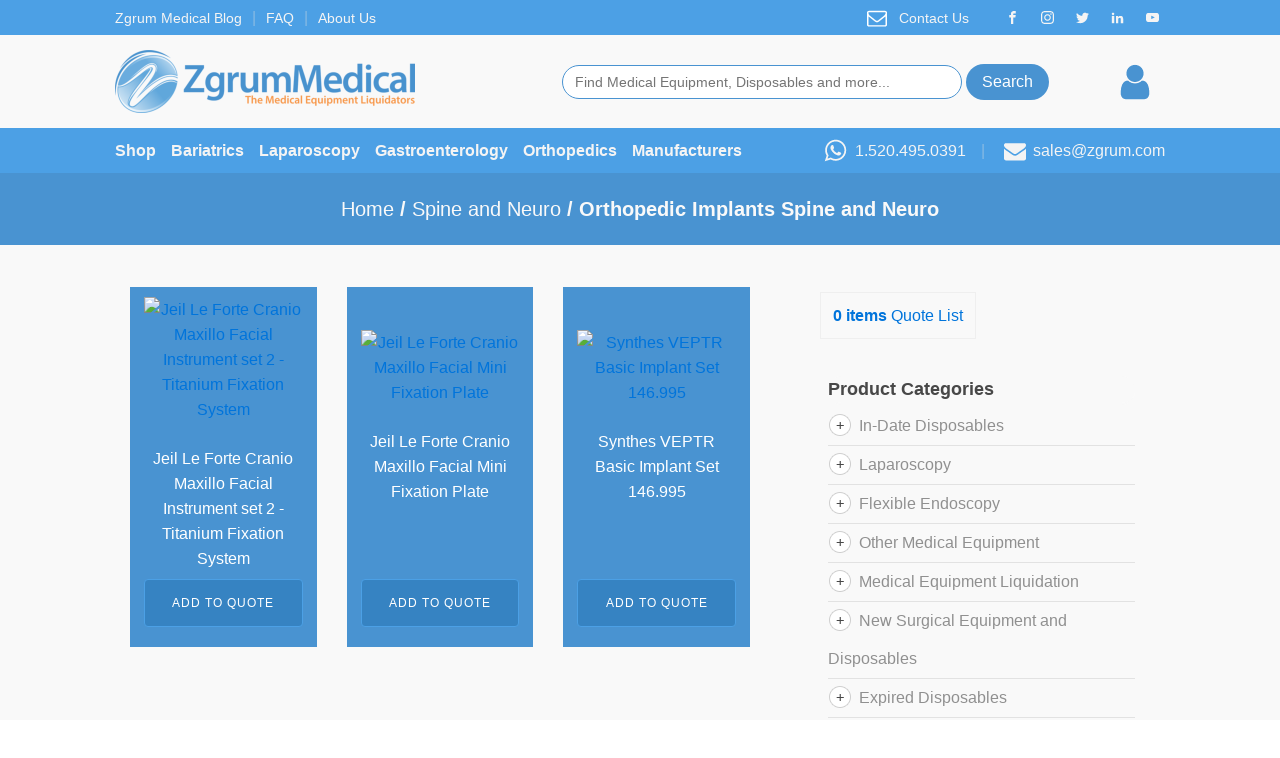

--- FILE ---
content_type: text/html; charset=UTF-8
request_url: https://www.zgrum.com/zmarketplace/spine-and-neuro/orthopedic-implants-spine-and-neuro/
body_size: 40176
content:
<!DOCTYPE html>
<html lang="en-US" >
<head>
<meta charset="UTF-8">
<meta name="viewport" content="width=device-width, initial-scale=1.0">
<!-- WP_HEAD() START -->
<meta name='robots' content='max-image-preview:large' />
	<style>img:is([sizes="auto" i], [sizes^="auto," i]) { contain-intrinsic-size: 3000px 1500px }</style>
	
	<!-- This site is optimized with the Yoast SEO Premium plugin v15.5 - https://yoast.com/wordpress/plugins/seo/ -->
	<title>Orthopedic Implants Spine and Neuro - Zgrum Medical</title>
	<meta name="robots" content="index, follow, max-snippet:-1, max-image-preview:large, max-video-preview:-1" />
	<link rel="canonical" href="https://www.zgrum.com/zmarketplace/spine-and-neuro/orthopedic-implants-spine-and-neuro/" />
	<meta property="og:locale" content="en_US" />
	<meta property="og:type" content="article" />
	<meta property="og:title" content="Orthopedic Implants Spine and Neuro - Zgrum Medical" />
	<meta property="og:url" content="https://www.zgrum.com/zmarketplace/spine-and-neuro/orthopedic-implants-spine-and-neuro/" />
	<meta property="og:site_name" content="Zgrum Medical" />
	<meta name="twitter:card" content="summary_large_image" />
	<meta name="twitter:site" content="@zgrummedical" />
	<script type="application/ld+json" class="yoast-schema-graph">{"@context":"https://schema.org","@graph":[{"@type":"WebSite","@id":"https://www.zgrum.com/#website","url":"https://www.zgrum.com/","name":"Zgrum Medical","description":"Specializing in Pre-owned Medical Techology","potentialAction":[{"@type":"SearchAction","target":"https://www.zgrum.com/?s={search_term_string}","query-input":"required name=search_term_string"}],"inLanguage":"en-US"},{"@type":"CollectionPage","@id":"https://www.zgrum.com/zmarketplace/spine-and-neuro/orthopedic-implants-spine-and-neuro/#webpage","url":"https://www.zgrum.com/zmarketplace/spine-and-neuro/orthopedic-implants-spine-and-neuro/","name":"Orthopedic Implants Spine and Neuro - Zgrum Medical","isPartOf":{"@id":"https://www.zgrum.com/#website"},"inLanguage":"en-US","potentialAction":[{"@type":"ReadAction","target":["https://www.zgrum.com/zmarketplace/spine-and-neuro/orthopedic-implants-spine-and-neuro/"]}]}]}</script>
	<!-- / Yoast SEO Premium plugin. -->


<link rel='dns-prefetch' href='//zgrum.twic.pics' />
<link rel='dns-prefetch' href='//maxcdn.bootstrapcdn.com' />
<link rel='dns-prefetch' href='//www.googletagmanager.com' />
<link rel='dns-prefetch' href='//pagead2.googlesyndication.com' />
<link rel="alternate" type="application/rss+xml" title="Zgrum Medical &raquo; Orthopedic Implants Spine and Neuro Category Feed" href="https://www.zgrum.com/zmarketplace/spine-and-neuro/orthopedic-implants-spine-and-neuro/feed/" />
<meta name="rl:url" content="https://www.zgrum.com/zmarketplace/spine-and-neuro/orthopedic-implants-spine-and-neuro/" />
<link rel='stylesheet' id='wp-block-library-css' href='https://www.zgrum.com/wp-includes/css/dist/block-library/style.min.css?ver=6.7.4' type='text/css' media='all' />
<link rel='stylesheet' id='formaloo-block-block-css' href='https://www.zgrum.com/wp-content/plugins/formaloo-form-builder/inc/blocks/formaloo-block/style.css?ver=1733530674' type='text/css' media='all' />
<link rel='stylesheet' id='font-awesome-css' href='https://maxcdn.bootstrapcdn.com/font-awesome/4.6.3/css/font-awesome.min.css?ver=4.6.3' type='text/css' media='all' />
<style id='font-awesome-inline-css' type='text/css'>
[data-font="FontAwesome"]:before {font-family: 'FontAwesome' !important;content: attr(data-icon) !important;speak: none !important;font-weight: normal !important;font-variant: normal !important;text-transform: none !important;line-height: 1 !important;font-style: normal !important;-webkit-font-smoothing: antialiased !important;-moz-osx-font-smoothing: grayscale !important;}
</style>
<link rel='stylesheet' id='yith-faq-shortcode-frontend-css' href='https://www.zgrum.com/wp-content/plugins/yith-faq-plugin-for-wordpress-premium/assets/css/yith-faq-shortcode-frontend.min.css?ver=1.1.2' type='text/css' media='all' />
<style id='yith-faq-shortcode-frontend-inline-css' type='text/css'>
.yith-faqs-title .icon{
background:#ffffff;
color:#b0b0b0;
}
.yith-faqs-link > a > i{
background:#ffffff;
color:#FFFFFF;
}
.yith-faqs-link > a.hover > i{
background:#FFFFFF;
color:#ffffff;
}

</style>
<link rel='stylesheet' id='yith-wcbr-css' href='https://www.zgrum.com/wp-content/plugins/yith-woocommerce-brands-add-on-premium/assets/css/yith-wcbr.css?ver=2.9.0' type='text/css' media='all' />
<link rel='stylesheet' id='jquery-swiper-css' href='https://www.zgrum.com/wp-content/plugins/yith-woocommerce-brands-add-on-premium/assets/css/swiper.css?ver=6.4.6' type='text/css' media='all' />
<link rel='stylesheet' id='select2-css' href='https://www.zgrum.com/wp-content/plugins/woocommerce/assets/css/select2.css?ver=10.3.7' type='text/css' media='all' />
<link rel='stylesheet' id='yith-wcbr-shortcode-css' href='https://www.zgrum.com/wp-content/plugins/yith-woocommerce-brands-add-on-premium/assets/css/yith-wcbr-shortcode.css?ver=2.9.0' type='text/css' media='all' />
<style id='classic-theme-styles-inline-css' type='text/css'>
/*! This file is auto-generated */
.wp-block-button__link{color:#fff;background-color:#32373c;border-radius:9999px;box-shadow:none;text-decoration:none;padding:calc(.667em + 2px) calc(1.333em + 2px);font-size:1.125em}.wp-block-file__button{background:#32373c;color:#fff;text-decoration:none}
</style>
<style id='global-styles-inline-css' type='text/css'>
:root{--wp--preset--aspect-ratio--square: 1;--wp--preset--aspect-ratio--4-3: 4/3;--wp--preset--aspect-ratio--3-4: 3/4;--wp--preset--aspect-ratio--3-2: 3/2;--wp--preset--aspect-ratio--2-3: 2/3;--wp--preset--aspect-ratio--16-9: 16/9;--wp--preset--aspect-ratio--9-16: 9/16;--wp--preset--color--black: #000000;--wp--preset--color--cyan-bluish-gray: #abb8c3;--wp--preset--color--white: #ffffff;--wp--preset--color--pale-pink: #f78da7;--wp--preset--color--vivid-red: #cf2e2e;--wp--preset--color--luminous-vivid-orange: #ff6900;--wp--preset--color--luminous-vivid-amber: #fcb900;--wp--preset--color--light-green-cyan: #7bdcb5;--wp--preset--color--vivid-green-cyan: #00d084;--wp--preset--color--pale-cyan-blue: #8ed1fc;--wp--preset--color--vivid-cyan-blue: #0693e3;--wp--preset--color--vivid-purple: #9b51e0;--wp--preset--gradient--vivid-cyan-blue-to-vivid-purple: linear-gradient(135deg,rgba(6,147,227,1) 0%,rgb(155,81,224) 100%);--wp--preset--gradient--light-green-cyan-to-vivid-green-cyan: linear-gradient(135deg,rgb(122,220,180) 0%,rgb(0,208,130) 100%);--wp--preset--gradient--luminous-vivid-amber-to-luminous-vivid-orange: linear-gradient(135deg,rgba(252,185,0,1) 0%,rgba(255,105,0,1) 100%);--wp--preset--gradient--luminous-vivid-orange-to-vivid-red: linear-gradient(135deg,rgba(255,105,0,1) 0%,rgb(207,46,46) 100%);--wp--preset--gradient--very-light-gray-to-cyan-bluish-gray: linear-gradient(135deg,rgb(238,238,238) 0%,rgb(169,184,195) 100%);--wp--preset--gradient--cool-to-warm-spectrum: linear-gradient(135deg,rgb(74,234,220) 0%,rgb(151,120,209) 20%,rgb(207,42,186) 40%,rgb(238,44,130) 60%,rgb(251,105,98) 80%,rgb(254,248,76) 100%);--wp--preset--gradient--blush-light-purple: linear-gradient(135deg,rgb(255,206,236) 0%,rgb(152,150,240) 100%);--wp--preset--gradient--blush-bordeaux: linear-gradient(135deg,rgb(254,205,165) 0%,rgb(254,45,45) 50%,rgb(107,0,62) 100%);--wp--preset--gradient--luminous-dusk: linear-gradient(135deg,rgb(255,203,112) 0%,rgb(199,81,192) 50%,rgb(65,88,208) 100%);--wp--preset--gradient--pale-ocean: linear-gradient(135deg,rgb(255,245,203) 0%,rgb(182,227,212) 50%,rgb(51,167,181) 100%);--wp--preset--gradient--electric-grass: linear-gradient(135deg,rgb(202,248,128) 0%,rgb(113,206,126) 100%);--wp--preset--gradient--midnight: linear-gradient(135deg,rgb(2,3,129) 0%,rgb(40,116,252) 100%);--wp--preset--font-size--small: 13px;--wp--preset--font-size--medium: 20px;--wp--preset--font-size--large: 36px;--wp--preset--font-size--x-large: 42px;--wp--preset--spacing--20: 0.44rem;--wp--preset--spacing--30: 0.67rem;--wp--preset--spacing--40: 1rem;--wp--preset--spacing--50: 1.5rem;--wp--preset--spacing--60: 2.25rem;--wp--preset--spacing--70: 3.38rem;--wp--preset--spacing--80: 5.06rem;--wp--preset--shadow--natural: 6px 6px 9px rgba(0, 0, 0, 0.2);--wp--preset--shadow--deep: 12px 12px 50px rgba(0, 0, 0, 0.4);--wp--preset--shadow--sharp: 6px 6px 0px rgba(0, 0, 0, 0.2);--wp--preset--shadow--outlined: 6px 6px 0px -3px rgba(255, 255, 255, 1), 6px 6px rgba(0, 0, 0, 1);--wp--preset--shadow--crisp: 6px 6px 0px rgba(0, 0, 0, 1);}:where(.is-layout-flex){gap: 0.5em;}:where(.is-layout-grid){gap: 0.5em;}body .is-layout-flex{display: flex;}.is-layout-flex{flex-wrap: wrap;align-items: center;}.is-layout-flex > :is(*, div){margin: 0;}body .is-layout-grid{display: grid;}.is-layout-grid > :is(*, div){margin: 0;}:where(.wp-block-columns.is-layout-flex){gap: 2em;}:where(.wp-block-columns.is-layout-grid){gap: 2em;}:where(.wp-block-post-template.is-layout-flex){gap: 1.25em;}:where(.wp-block-post-template.is-layout-grid){gap: 1.25em;}.has-black-color{color: var(--wp--preset--color--black) !important;}.has-cyan-bluish-gray-color{color: var(--wp--preset--color--cyan-bluish-gray) !important;}.has-white-color{color: var(--wp--preset--color--white) !important;}.has-pale-pink-color{color: var(--wp--preset--color--pale-pink) !important;}.has-vivid-red-color{color: var(--wp--preset--color--vivid-red) !important;}.has-luminous-vivid-orange-color{color: var(--wp--preset--color--luminous-vivid-orange) !important;}.has-luminous-vivid-amber-color{color: var(--wp--preset--color--luminous-vivid-amber) !important;}.has-light-green-cyan-color{color: var(--wp--preset--color--light-green-cyan) !important;}.has-vivid-green-cyan-color{color: var(--wp--preset--color--vivid-green-cyan) !important;}.has-pale-cyan-blue-color{color: var(--wp--preset--color--pale-cyan-blue) !important;}.has-vivid-cyan-blue-color{color: var(--wp--preset--color--vivid-cyan-blue) !important;}.has-vivid-purple-color{color: var(--wp--preset--color--vivid-purple) !important;}.has-black-background-color{background-color: var(--wp--preset--color--black) !important;}.has-cyan-bluish-gray-background-color{background-color: var(--wp--preset--color--cyan-bluish-gray) !important;}.has-white-background-color{background-color: var(--wp--preset--color--white) !important;}.has-pale-pink-background-color{background-color: var(--wp--preset--color--pale-pink) !important;}.has-vivid-red-background-color{background-color: var(--wp--preset--color--vivid-red) !important;}.has-luminous-vivid-orange-background-color{background-color: var(--wp--preset--color--luminous-vivid-orange) !important;}.has-luminous-vivid-amber-background-color{background-color: var(--wp--preset--color--luminous-vivid-amber) !important;}.has-light-green-cyan-background-color{background-color: var(--wp--preset--color--light-green-cyan) !important;}.has-vivid-green-cyan-background-color{background-color: var(--wp--preset--color--vivid-green-cyan) !important;}.has-pale-cyan-blue-background-color{background-color: var(--wp--preset--color--pale-cyan-blue) !important;}.has-vivid-cyan-blue-background-color{background-color: var(--wp--preset--color--vivid-cyan-blue) !important;}.has-vivid-purple-background-color{background-color: var(--wp--preset--color--vivid-purple) !important;}.has-black-border-color{border-color: var(--wp--preset--color--black) !important;}.has-cyan-bluish-gray-border-color{border-color: var(--wp--preset--color--cyan-bluish-gray) !important;}.has-white-border-color{border-color: var(--wp--preset--color--white) !important;}.has-pale-pink-border-color{border-color: var(--wp--preset--color--pale-pink) !important;}.has-vivid-red-border-color{border-color: var(--wp--preset--color--vivid-red) !important;}.has-luminous-vivid-orange-border-color{border-color: var(--wp--preset--color--luminous-vivid-orange) !important;}.has-luminous-vivid-amber-border-color{border-color: var(--wp--preset--color--luminous-vivid-amber) !important;}.has-light-green-cyan-border-color{border-color: var(--wp--preset--color--light-green-cyan) !important;}.has-vivid-green-cyan-border-color{border-color: var(--wp--preset--color--vivid-green-cyan) !important;}.has-pale-cyan-blue-border-color{border-color: var(--wp--preset--color--pale-cyan-blue) !important;}.has-vivid-cyan-blue-border-color{border-color: var(--wp--preset--color--vivid-cyan-blue) !important;}.has-vivid-purple-border-color{border-color: var(--wp--preset--color--vivid-purple) !important;}.has-vivid-cyan-blue-to-vivid-purple-gradient-background{background: var(--wp--preset--gradient--vivid-cyan-blue-to-vivid-purple) !important;}.has-light-green-cyan-to-vivid-green-cyan-gradient-background{background: var(--wp--preset--gradient--light-green-cyan-to-vivid-green-cyan) !important;}.has-luminous-vivid-amber-to-luminous-vivid-orange-gradient-background{background: var(--wp--preset--gradient--luminous-vivid-amber-to-luminous-vivid-orange) !important;}.has-luminous-vivid-orange-to-vivid-red-gradient-background{background: var(--wp--preset--gradient--luminous-vivid-orange-to-vivid-red) !important;}.has-very-light-gray-to-cyan-bluish-gray-gradient-background{background: var(--wp--preset--gradient--very-light-gray-to-cyan-bluish-gray) !important;}.has-cool-to-warm-spectrum-gradient-background{background: var(--wp--preset--gradient--cool-to-warm-spectrum) !important;}.has-blush-light-purple-gradient-background{background: var(--wp--preset--gradient--blush-light-purple) !important;}.has-blush-bordeaux-gradient-background{background: var(--wp--preset--gradient--blush-bordeaux) !important;}.has-luminous-dusk-gradient-background{background: var(--wp--preset--gradient--luminous-dusk) !important;}.has-pale-ocean-gradient-background{background: var(--wp--preset--gradient--pale-ocean) !important;}.has-electric-grass-gradient-background{background: var(--wp--preset--gradient--electric-grass) !important;}.has-midnight-gradient-background{background: var(--wp--preset--gradient--midnight) !important;}.has-small-font-size{font-size: var(--wp--preset--font-size--small) !important;}.has-medium-font-size{font-size: var(--wp--preset--font-size--medium) !important;}.has-large-font-size{font-size: var(--wp--preset--font-size--large) !important;}.has-x-large-font-size{font-size: var(--wp--preset--font-size--x-large) !important;}
:where(.wp-block-post-template.is-layout-flex){gap: 1.25em;}:where(.wp-block-post-template.is-layout-grid){gap: 1.25em;}
:where(.wp-block-columns.is-layout-flex){gap: 2em;}:where(.wp-block-columns.is-layout-grid){gap: 2em;}
:root :where(.wp-block-pullquote){font-size: 1.5em;line-height: 1.6;}
</style>
<link rel='stylesheet' id='oxygen-aos-css' href='https://www.zgrum.com/wp-content/plugins/oxygen/component-framework/vendor/aos/aos.css?ver=6.7.4' type='text/css' media='all' />
<link rel='stylesheet' id='oxygen-css' href='https://www.zgrum.com/wp-content/plugins/oxygen/component-framework/oxygen.css?ver=4.4' type='text/css' media='all' />
<link rel='stylesheet' id='woocommerce-layout-css' href='https://www.zgrum.com/wp-content/plugins/woocommerce/assets/css/woocommerce-layout.css?ver=10.3.7' type='text/css' media='all' />
<link rel='stylesheet' id='woocommerce-smallscreen-css' href='https://www.zgrum.com/wp-content/plugins/woocommerce/assets/css/woocommerce-smallscreen.css?ver=10.3.7' type='text/css' media='only screen and (max-width: 768px)' />
<link rel='stylesheet' id='woocommerce-general-css' href='https://www.zgrum.com/wp-content/plugins/woocommerce/assets/css/woocommerce.css?ver=10.3.7' type='text/css' media='all' />
<style id='woocommerce-inline-inline-css' type='text/css'>
.woocommerce form .form-row .required { visibility: visible; }
</style>
<link rel='stylesheet' id='photoswipe-css' href='https://www.zgrum.com/wp-content/plugins/woocommerce/assets/css/photoswipe/photoswipe.min.css?ver=10.3.7' type='text/css' media='all' />
<link rel='stylesheet' id='photoswipe-default-skin-css' href='https://www.zgrum.com/wp-content/plugins/woocommerce/assets/css/photoswipe/default-skin/default-skin.min.css?ver=10.3.7' type='text/css' media='all' />
<link rel='stylesheet' id='ywctm-frontend-css' href='https://www.zgrum.com/wp-content/plugins/yith-woocommerce-catalog-mode-premium/assets/css/frontend.min.css?ver=2.0.2' type='text/css' media='all' />
<style id='ywctm-frontend-inline-css' type='text/css'>
.woocommerce-variation-price{display: none !important}
</style>
<link rel='stylesheet' id='ywctm-button-label-css' href='https://www.zgrum.com/wp-content/plugins/yith-woocommerce-catalog-mode-premium/assets/css/button-label.min.css?ver=2.0.2' type='text/css' media='all' />
<style id='ywctm-button-label-inline-css' type='text/css'>
.ywctm-button-56203 .ywctm-custom-button {color:#2284e6;background-color:#ffffff;border-style: solid;border-color:#2284e6;border-width:1px;border-radius:50px;margin-top:20px;margin-bottom:20px;padding-top:20px;padding-bottom:20px;padding-left:5px;padding-right:30px;width:300px;}.ywctm-button-56203 .ywctm-custom-button:hover {color:#ffffff;background-color:#f89d54;border-color:#f89d54;}.ywctm-button-56201 .ywctm-custom-button {color:#0f0f0f;background-color:#ffffff;border-style: solid;border-color:#247390;border-width:2px;border-radius:50px;padding-top:5px;padding-bottom:5px;padding-left:10px;padding-right:10px;width:170px;}.ywctm-button-56201 .ywctm-custom-button:hover {color:#ffffff;background-color:#f89d54;border-color:#58a5da;}
</style>
<link rel='stylesheet' id='brands-styles-css' href='https://www.zgrum.com/wp-content/plugins/woocommerce/assets/css/brands.css?ver=10.3.7' type='text/css' media='all' />
<link rel='stylesheet' id='yith_ywraq_frontend-css' href='https://www.zgrum.com/wp-content/plugins/yith-woocommerce-request-a-quote-premium/assets/css/ywraq-frontend.css?ver=6.7.4' type='text/css' media='all' />
<style id='yith_ywraq_frontend-inline-css' type='text/css'>
.woocommerce .add-request-quote-button.button, .woocommerce .add-request-quote-button-addons.button{
    background-color: #3683c2!important;
    color: #fff!important;
}
.woocommerce .add-request-quote-button.button:hover,  .woocommerce .add-request-quote-button-addons.button:hover{
    background-color: #044a80!important;
    color: #fff!important;
}
.woocommerce a.add-request-quote-button{
    color: #fff!important;
}

.woocommerce a.add-request-quote-button:hover{
    color: #fff!important;
}
.woocommerce.single-product button.single_add_to_cart_button.button {margin-right: 5px;}
	.woocommerce.single-product .product .yith-ywraq-add-to-quote { display: inline-block; line-height: normal; vertical-align: middle; }
	
</style>
<link rel='stylesheet' id='ylc-google-fonts-css' href='//fonts.googleapis.com/css?family=Open+Sans:400italic,600italic,700italic,400,700,600' type='text/css' media='all' />
<link rel='stylesheet' id='ylc-icons-css' href='https://www.zgrum.com/wp-content/plugins/yith-live-chat-premium/assets/css/ylc-icons.min.css?ver=1.4.2' type='text/css' media='all' />
<link rel='stylesheet' id='ylc-frontend-css' href='https://www.zgrum.com/wp-content/plugins/yith-live-chat-premium/assets/css/ylc-frontend.min.css?ver=1.4.2' type='text/css' media='all' />
<script type="text/javascript" src="https://www.zgrum.com/wp-includes/js/jquery/jquery.min.js?ver=3.7.1" id="jquery-core-js"></script>
<script type="text/javascript" src="https://www.zgrum.com/wp-content/plugins/marketing-automation/js/vbout-fill.js?ver=6.7.4" id="vb-fillData-dropdowns-js"></script>
<script async type="text/javascript" defer src="https://zgrum.twic.pics/?v1&amp;step=10" id="twicpics-js"></script>
<script type="text/javascript" src="https://www.zgrum.com/wp-content/plugins/oxygen/component-framework/vendor/aos/aos.js?ver=1" id="oxygen-aos-js"></script>
<script type="text/javascript" src="https://www.zgrum.com/wp-content/plugins/woocommerce/assets/js/jquery-blockui/jquery.blockUI.min.js?ver=2.7.0-wc.10.3.7" id="wc-jquery-blockui-js" defer="defer" data-wp-strategy="defer"></script>
<script type="text/javascript" src="https://www.zgrum.com/wp-content/plugins/woocommerce/assets/js/js-cookie/js.cookie.min.js?ver=2.1.4-wc.10.3.7" id="wc-js-cookie-js" defer="defer" data-wp-strategy="defer"></script>
<script type="text/javascript" id="woocommerce-js-extra">
/* <![CDATA[ */
var woocommerce_params = {"ajax_url":"\/wp-admin\/admin-ajax.php","wc_ajax_url":"\/?wc-ajax=%%endpoint%%","i18n_password_show":"Show password","i18n_password_hide":"Hide password"};
/* ]]> */
</script>
<script type="text/javascript" src="https://www.zgrum.com/wp-content/plugins/woocommerce/assets/js/frontend/woocommerce.min.js?ver=10.3.7" id="woocommerce-js" defer="defer" data-wp-strategy="defer"></script>
<script type="text/javascript" src="https://www.zgrum.com/wp-content/plugins/woocommerce/assets/js/zoom/jquery.zoom.min.js?ver=1.7.21-wc.10.3.7" id="wc-zoom-js" defer="defer" data-wp-strategy="defer"></script>
<script type="text/javascript" src="https://www.zgrum.com/wp-content/plugins/woocommerce/assets/js/flexslider/jquery.flexslider.min.js?ver=2.7.2-wc.10.3.7" id="wc-flexslider-js" defer="defer" data-wp-strategy="defer"></script>
<script type="text/javascript" src="https://www.zgrum.com/wp-content/plugins/woocommerce/assets/js/photoswipe/photoswipe.min.js?ver=4.1.1-wc.10.3.7" id="wc-photoswipe-js" defer="defer" data-wp-strategy="defer"></script>
<script type="text/javascript" src="https://www.zgrum.com/wp-content/plugins/woocommerce/assets/js/photoswipe/photoswipe-ui-default.min.js?ver=4.1.1-wc.10.3.7" id="wc-photoswipe-ui-default-js" defer="defer" data-wp-strategy="defer"></script>
<script type="text/javascript" id="wc-single-product-js-extra">
/* <![CDATA[ */
var wc_single_product_params = {"i18n_required_rating_text":"Please select a rating","i18n_rating_options":["1 of 5 stars","2 of 5 stars","3 of 5 stars","4 of 5 stars","5 of 5 stars"],"i18n_product_gallery_trigger_text":"View full-screen image gallery","review_rating_required":"yes","flexslider":{"rtl":false,"animation":"slide","smoothHeight":true,"directionNav":false,"controlNav":"thumbnails","slideshow":false,"animationSpeed":500,"animationLoop":false,"allowOneSlide":false,"touch":false},"zoom_enabled":"1","zoom_options":[],"photoswipe_enabled":"1","photoswipe_options":{"shareEl":false,"closeOnScroll":false,"history":false,"hideAnimationDuration":0,"showAnimationDuration":0},"flexslider_enabled":"1"};
/* ]]> */
</script>
<script type="text/javascript" src="https://www.zgrum.com/wp-content/plugins/woocommerce/assets/js/frontend/single-product.min.js?ver=10.3.7" id="wc-single-product-js" defer="defer" data-wp-strategy="defer"></script>
<script type="text/javascript" src="https://www.zgrum.com/wp-content/plugins/vbout-woocommerce-plugin/assets/js/load.js?ver=6.7.4" id="vbout_script-js"></script>
<script type="text/javascript" src="https://www.zgrum.com/wp-content/plugins/yith-woocommerce-catalog-mode-premium/assets/js/button-label-frontend.min.js?ver=2.0.2" id="ywctm-button-label-js"></script>
<link rel="https://api.w.org/" href="https://www.zgrum.com/wp-json/" /><link rel="alternate" title="JSON" type="application/json" href="https://www.zgrum.com/wp-json/wp/v2/product_cat/196" /><link rel="EditURI" type="application/rsd+xml" title="RSD" href="https://www.zgrum.com/xmlrpc.php?rsd" />
<meta name="generator" content="WordPress 6.7.4" />
<meta name="generator" content="WooCommerce 10.3.7" />
<script type="text/javascript">!function(e,t){(e=t.createElement("script")).src="https://cdn.convertbox.com/convertbox/js/embed.js",e.id="app-convertbox-script",e.async=true,e.dataset.uuid="7a7c055a-101f-4e91-800d-3bc130f96b23",document.getElementsByTagName("head")[0].appendChild(e)}(window,document);</script>
<script>var cb_wp=cb_wp || {};cb_wp.is_user_logged_in=false;</script><meta name="generator" content="Site Kit by Google 1.170.0" /><script>
    var hubalzscript = document.createElement("script");
    hubalzscript.src = "https://hubalz.com/script.js";
    hubalzscript.async = 1;
    hubalzscript.dataset.apikey = "707ea6e8f10577579dfe24711908d9";
    document.getElementsByTagName('head')[0].append(hubalzscript);
</script>
<!-- TruConversion for zgrum.com -->
<script type="text/javascript">
    var _tip = _tip || [];
    (function(d,s,id){
        var js, tjs = d.getElementsByTagName(s)[0];
        if(d.getElementById(id)) { return; }
        js = d.createElement(s); js.id = id;
        js.async = true;
        js.src = d.location.protocol + '//app.truconversion.com/ti-js/26061/0c71f.js';
        tjs.parentNode.insertBefore(js, tjs);
    }(document, 'script', 'ti-js'));
</script>                     	<noscript><style>.woocommerce-product-gallery{ opacity: 1 !important; }</style></noscript>
	
<!-- Google AdSense meta tags added by Site Kit -->
<meta name="google-adsense-platform-account" content="ca-host-pub-2644536267352236">
<meta name="google-adsense-platform-domain" content="sitekit.withgoogle.com">
<!-- End Google AdSense meta tags added by Site Kit -->
<script type="text/javascript">
   var _vbset = _vbset || [];
   _vbset.push(['_account', 'VBT-70647-8953']);
   _vbset.push(['_domain', 'https://zgrum.com']);

   (function() {
      var vbt = document.createElement('script'); vbt.type = 'text/javascript'; vbt.async = true; 
      vbt.src = ('https:' == document.location.protocol ? 'https://' : 'http://') + 'www.vbt.io/tracker?_account='+_vbset[0][1]+'&_domain='+_vbset[1][1];var s = document.getElementsByTagName('script')[0]; s.parentNode.insertBefore(vbt, s);
   })();
</script><script><!-- Formaloo Widget --> <div data-widget-form="formaloo-widget" data-prop-slug="QwCahGKE" data-prop-type="side-widget" dir="ltr" style="font-size:14px;line-height: normal;"> <script type="text/props"> { "position": "right", "once_per_user": false } </script> </div> <script async src="https://widget.formaloo.net/script.js"></script> <!-- End Formaloo Widget --> </script>
<!-- Google AdSense snippet added by Site Kit -->
<script type="text/javascript" async="async" src="https://pagead2.googlesyndication.com/pagead/js/adsbygoogle.js?client=ca-pub-1159646680958317&amp;host=ca-host-pub-2644536267352236" crossorigin="anonymous"></script>

<!-- End Google AdSense snippet added by Site Kit -->
<link rel="icon" href="https://www.zgrum.com/wp-content/uploads/cropped-zgrum_icon-32x32.png" sizes="32x32" />
<link rel="icon" href="https://www.zgrum.com/wp-content/uploads/cropped-zgrum_icon-192x192.png" sizes="192x192" />
<link rel="apple-touch-icon" href="https://www.zgrum.com/wp-content/uploads/cropped-zgrum_icon-180x180.png" />
<meta name="msapplication-TileImage" content="https://www.zgrum.com/wp-content/uploads/cropped-zgrum_icon-270x270.png" />
		<style type="text/css" id="wp-custom-css">
			.yith-faqs-item {
    border: none;
    border-top: 1px solid #B0B0B0;
    border-radius: 0;
}

.yith-faqs-item .yith-faqs-title .icon{
	padding: 0;
	background: none;
}
.yith-faqs-item.active{
	border-top-color: #4CA0E5;
}

.yith-faqs-item.active .yith-faqs-title{
	color: #4CA0E5
}

div.wpforms-container-full .wpforms-form .wpforms-field-label {
    color: #565656 !important;
}

li.product .yith-wcbr-brands {
    margin: 0 !important;
    margin-top: auto !important;
}

li.product .yith-wcbr-brands {
margin-top: auto;
}
.yith-ywraq-add-to-quote {
    margin-top: auto !important;
    margin: 0 !important;
}
		</style>
		<link rel='stylesheet' id='oxygen-cache-37790-css' href='//zgrum.com/wp-content/uploads/oxygen/css/re-usable-component-2-37790.css?cache=1617126870&#038;ver=6.7.4' type='text/css' media='all' />
<link rel='stylesheet' id='oxygen-cache-22-css' href='//zgrum.com/wp-content/uploads/oxygen/css/default-page-22.css?cache=1617126882&#038;ver=6.7.4' type='text/css' media='all' />
<link rel='stylesheet' id='oxygen-cache-23146-css' href='//zgrum.com/wp-content/uploads/oxygen/css/categories-template-23146.css?cache=1617126877&#038;ver=6.7.4' type='text/css' media='all' />
<link rel='stylesheet' id='oxygen-universal-styles-css' href='//www.zgrum.com/wp-content/uploads/oxygen/css/universal.css?cache=1673999000&#038;ver=6.7.4' type='text/css' media='all' />
<!-- END OF WP_HEAD() -->
<script data-rlskip="1" id="rl-sdk-js-0">!function(e,r,a,t){var n="searchParams",l="append",i="getTime",o="Date",d=e.rlPageData||{},f=d.rlCached;r.cookie="rlCached="+(f?"1":"0")+"; path=/;";let c=new e[o];function h(r){if(!r)return;let a=new e[o](r);return a&&a.getFullYear()>1970&&a<c}let u=h(d.exp),p=h(d.rlModified);(!f||u||p)&&!a&&setTimeout(function r(){let a=new e[o](p?d.rlModified:t);if(u){let f=new e[o](d.exp);f>a&&(a=f)}var h=new URL(location.href);h[n][l]("rl-warmup","1"),h[n][l]("rl-rand",c[i]()),h[n][l]("rl-only-after",a[i]()),fetch(h)},1e3)}(this,document,"disconnected","2026-01-17T14:01:33+00:00");</script></head>
<body class="archive tax-product_cat term-orthopedic-implants-spine-and-neuro term-196  wp-embed-responsive theme-oxygen-is-not-a-theme oxygen-body woocommerce woocommerce-page woocommerce-no-js" >




						<header id="_header-281-22" class="oxy-header-wrapper oxy-sticky-header oxy-overlay-header oxy-header" ><div id="_header_row-282-22" class="oxy-header-row" ><div class="oxy-header-container"><div id="_header_left-283-22" class="oxy-header-left" ><a id="link_text-22-22" class="ct-link-text" href="https://zgrum.com/blog/" target="_self"  >Zgrum Medical Blog</a><div id="text_block-203-22" class="ct-text-block" >|</div><a id="link_text-19-22" class="ct-link-text" href="https://zgrum.com/faq/" target="_self"  >FAQ</a><div id="text_block-205-22" class="ct-text-block" >|</div><a id="link_text-21-22" class="ct-link-text" href="https://zgrum.com/about-us/" target="_self"  >About Us</a></div><div id="_header_center-286-22" class="oxy-header-center" ></div><div id="_header_right-287-22" class="oxy-header-right" ><a id="link-408-22" class="ct-link" href="http://" target="_self"  ><div id="fancy_icon-110-22" class="ct-fancy-icon" ><svg id="svg-fancy_icon-110-22"><use xlink:href="#FontAwesomeicon-envelope-o"></use></svg></div></a><a id="link_text-17-22" class="ct-link-text" href="https://zgrum.com/contact-us/" target="_self"  >Contact Us</a><div id="_social_icons-10-22" class="oxy-social-icons" ><a href='https://www.facebook.com/zgrummedical' target='_blank' class='oxy-social-icons-facebook'><svg><title>Visit our Facebook</title><use xlink:href='#oxy-social-icons-icon-facebook'></use></svg></a><a href='https://instagram.com/zgrummedical' target='_blank' class='oxy-social-icons-instagram'><svg><title>Visit our Instagram</title><use xlink:href='#oxy-social-icons-icon-instagram'></use></svg></a><a href='https://twitter.com/zgrummedical' target='_blank' class='oxy-social-icons-twitter'><svg><title>Visit our Twitter</title><use xlink:href='#oxy-social-icons-icon-twitter'></use></svg></a><a href='https://www.linkedin.com/company/zgrum-medical' target='_blank' class='oxy-social-icons-linkedin'><svg><title>Visit our LinkedIn</title><use xlink:href='#oxy-social-icons-icon-linkedin'></use></svg></a><a href='https://www.youtube.com/channel/UCei40lhmJm51FjX9ySGiyfw' target='_blank' class='oxy-social-icons-youtube'><svg><title>Visit our YouTube channel</title><use xlink:href='#oxy-social-icons-icon-youtube'></use></svg></a></div></div></div></div><div id="_header_row-297-22" class="oxy-header-row" ><div class="oxy-header-container"><div id="_header_left-298-22" class="oxy-header-left" ><a id="link-141-22" class="ct-link" href="https://zgrum.wpmudev.host/" target="_self"  ><img  id="image-34-22" alt="" src="https://zgrum.com/wp-content/uploads/zgrum_long_logo-scaled-e1576861340933.png" class="ct-image"/></a></div><div id="_header_center-299-22" class="oxy-header-center" >
                <div id="_search_form-390-22" class="oxy-search-form" >
                <form role="search" method="get" id="searchform" class="searchform" action="https://www.zgrum.com/">
				<div>
					<label class="screen-reader-text" for="s">Search for:</label>
					<input type="text" value="" name="s" id="s" />
					<input type="submit" id="searchsubmit" value="Search" />
				</div>
			</form>                </div>
        
        </div><div id="_header_right-300-22" class="oxy-header-right" ><div id="div_block-273-22" class="ct-div-block zgrum-menu-container" ><div id="code_block-274-22" class="ct-code-block" ></div><div id="div_block-275-22" class="ct-div-block zgrum-menu-item zgrum-menu-parent-item" ><a id="link-279-22" class="ct-link" href="https://zgrum.com/my-account/" target="_self"  ><div id="fancy_icon-276-22" class="ct-fancy-icon" ><svg id="svg-fancy_icon-276-22"><use xlink:href="#FontAwesomeicon-user"></use></svg></div></a><div id="div_block-11-37780" class="ct-div-block zgrum-submenu-container" ><div id="div_block-12-37780" class="ct-div-block zgrum-submenu" ><a id="div_block-13-37780" class="ct-link zgrum-submenu-big-item" href="https://zgrum.wpmudev.host/my-account/" target="_self"  ><div id="div_block-15-37780" class="ct-div-block" ><div id="text_block-16-37780" class="ct-text-block zgrum-submenu-big-text" >Dashboard</div></div></a><a id="div_block-20-37780" class="ct-link zgrum-submenu-big-item" href="https://zgrum.wpmudev.host/my-account/orders/" target="_self"  ><div id="div_block-22-37780" class="ct-div-block" ><div id="text_block-23-37780" class="ct-text-block zgrum-submenu-big-text" >Orders</div></div></a><a id="div_block-25-37780" class="ct-link zgrum-submenu-big-item" href="https://zgrum.wpmudev.host/my-account/edit-address/" target="_self"  ><div id="div_block-27-37780" class="ct-div-block" ><div id="text_block-28-37780" class="ct-text-block zgrum-submenu-big-text" >Addresses</div></div></a><a id="link-42-37780" class="ct-link zgrum-submenu-big-item" href="https://zgrum.wpmudev.host/my-account/edit-account/" target="_self"  ><div id="div_block-44-37780" class="ct-div-block" ><div id="text_block-45-37780" class="ct-text-block zgrum-submenu-big-text" >Account details</div></div></a><a id="link-49-37780" class="ct-link zgrum-submenu-big-item" href="https://zgrum.wpmudev.host/my-account/customer-logout/?_wpnonce=2238ffb8e5" target="_self"  ><div id="div_block-51-37780" class="ct-div-block" ><div id="text_block-52-37780" class="ct-text-block zgrum-submenu-big-text" >Logout</div></div></a></div></div></div></div><div id="div_block-252-22" class="ct-div-block zgrum-menu-container" ><div id="code_block-253-22" class="ct-code-block" ></div><div id="div_block-254-22" class="ct-div-block zgrum-menu-item zgrum-menu-parent-item" ><div id="div_block-256-22" class="ct-div-block zgrum-submenu-container" ><div id="div_block-257-22" class="ct-div-block zgrum-submenu" ><a id="link-258-22" class="ct-link zgrum-submenu-big-item" href="http://" target="_self"  ><div id="div_block-259-22" class="ct-div-block" ><div id="text_block-260-22" class="ct-text-block zgrum-submenu-big-text" >Dashboard</div></div></a><a id="link-261-22" class="ct-link zgrum-submenu-big-item" href="https://" target="_self"  ><div id="div_block-262-22" class="ct-div-block" ><div id="text_block-263-22" class="ct-text-block zgrum-submenu-big-text" >Orders</div></div></a><a id="link-264-22" class="ct-link zgrum-submenu-big-item" href="https://" target="_self"  ><div id="div_block-265-22" class="ct-div-block" ><div id="text_block-266-22" class="ct-text-block zgrum-submenu-big-text" >Addresses</div></div></a><a id="link-267-22" class="ct-link zgrum-submenu-big-item" href="https://" target="_self"  ><div id="div_block-268-22" class="ct-div-block" ><div id="text_block-269-22" class="ct-text-block zgrum-submenu-big-text" >Account details</div></div></a><a id="link-270-22" class="ct-link zgrum-submenu-big-item" href="https://" target="_self"  ><div id="div_block-271-22" class="ct-div-block" ><div id="text_block-272-22" class="ct-text-block zgrum-submenu-big-text" >Logout</div></div></a></div></div></div></div></div></div></div><div id="_header_row-306-22" class="oxy-header-row" ><div class="oxy-header-container"><div id="_header_left-307-22" class="oxy-header-left" ><a id="link_text-120-22" class="ct-link-text" href="https://zgrum.com/shop/" target="_self"  >Shop</a><a id="link_text-121-22" class="ct-link-text" href="https://zgrum.com/zmarketplace/in-date-disposables/" target="_self"  >Bariatrics</a><a id="link_text-123-22" class="ct-link-text" href="https://zgrum.com/zmarketplace/laparoscopy/" target="_self"  >Laparoscopy</a><a id="link_text-129-22" class="ct-link-text" href="https://zgrum.com/zmarketplace/flexible-endoscopy/" target="_self"  >Gastroenterology</a><a id="link_text-130-22" class="ct-link-text" href="https://zgrum.com/zmarketplace/orthopedics/" target="_self"  >Orthopedics</a><a id="link_text-132-22" class="ct-link-text" href="https://zgrum.com/manufacturers/" target="_self"  >Manufacturers</a><div id="text_block-198-22" class="ct-text-block" ></div></div><div id="_header_center-308-22" class="oxy-header-center" ></div><div id="_header_right-309-22" class="oxy-header-right" ><div id="fancy_icon-114-22" class="ct-fancy-icon" ><svg id="svg-fancy_icon-114-22"><use xlink:href="#FontAwesomeicon-whatsapp"></use></svg></div><a id="link_text-43-22" class="ct-link-text" href="tel:1-520-495-0391" target="_self"  >1.520.495.0391</a><div id="text_block-202-22" class="ct-text-block" >|</div><div id="fancy_icon-116-22" class="ct-fancy-icon" ><svg id="svg-fancy_icon-116-22"><use xlink:href="#FontAwesomeicon-envelope"></use></svg></div><a id="link_text-45-22" class="ct-link-text" href="/cdn-cgi/l/email-protection#6c1f0d00091f2c160b1e1901420f0301" target="_self"><span class="__cf_email__" data-cfemail="3340525f564073495441465e1d505c5e">[email&#160;protected]</span></a></div></div></div><div id="_header_row-328-22" class="oxy-header-row" ><div class="oxy-header-container"><div id="_header_left-329-22" class="oxy-header-left" ></div><div id="_header_center-330-22" class="oxy-header-center" ><a id="link-352-22" class="ct-link" href="https://zgrum.wpmudev.host/" target="_self"  ><img  id="image-332-22" alt="" src="https://zgrum.com/wp-content/uploads/zgrum_long_logo-scaled-e1576861340933.png" class="ct-image"/></a></div><div id="_header_right-331-22" class="oxy-header-right" ></div></div></div><div id="_header_row-337-22" class="oxy-header-row" ><div class="oxy-header-container"><div id="_header_left-338-22" class="oxy-header-left" ><nav id="_nav_menu-335-22" class="oxy-nav-menu oxy-nav-menu-dropdowns oxy-nav-menu-dropdown-arrow oxy-nav-menu-responsive-dropdowns" ><div class='oxy-menu-toggle'><div class='oxy-nav-menu-hamburger-wrap'><div class='oxy-nav-menu-hamburger'><div class='oxy-nav-menu-hamburger-line'></div><div class='oxy-nav-menu-hamburger-line'></div><div class='oxy-nav-menu-hamburger-line'></div></div></div></div><div class="menu-home-menu-container"><ul id="menu-home-menu" class="oxy-nav-menu-list"><li id="menu-item-51846" class="menu-item menu-item-type-post_type menu-item-object-page menu-item-51846"><a href="https://www.zgrum.com/shop/">Shop</a></li>
<li id="menu-item-51842" class="menu-item menu-item-type-taxonomy menu-item-object-product_cat menu-item-51842"><a href="https://www.zgrum.com/zmarketplace/in-date-disposables/">Bariatrics</a></li>
<li id="menu-item-51843" class="menu-item menu-item-type-taxonomy menu-item-object-product_cat menu-item-51843"><a href="https://www.zgrum.com/zmarketplace/laparoscopy/">Laparoscopy</a></li>
<li id="menu-item-51844" class="menu-item menu-item-type-taxonomy menu-item-object-product_cat menu-item-51844"><a href="https://www.zgrum.com/zmarketplace/flexible-endoscopy/">Gastroenterology</a></li>
<li id="menu-item-51845" class="menu-item menu-item-type-taxonomy menu-item-object-product_cat menu-item-51845"><a href="https://www.zgrum.com/zmarketplace/orthopedics/">Orthopedics</a></li>
<li id="menu-item-53148" class="menu-item menu-item-type-post_type menu-item-object-page menu-item-53148"><a href="https://www.zgrum.com/manufacturers/">Manufacturers</a></li>
</ul></div></nav></div><div id="_header_center-339-22" class="oxy-header-center" ></div><div id="_header_right-340-22" class="oxy-header-right" ><div id="div_block-359-22" class="ct-div-block zgrum-menu-item zgrum-menu-parent-item" ><a id="link-360-22" class="ct-link" href="https://zgrum.wpmudev.host/my-account/" target="_self"  ><div id="fancy_icon-361-22" class="ct-fancy-icon" ><svg id="svg-fancy_icon-361-22"><use xlink:href="#FontAwesomeicon-user"></use></svg></div></a><div id="div_block-11-37780" class="ct-div-block zgrum-submenu-container" ><div id="div_block-12-37780" class="ct-div-block zgrum-submenu" ><a id="div_block-13-37780" class="ct-link zgrum-submenu-big-item" href="https://zgrum.wpmudev.host/my-account/" target="_self"  ><div id="div_block-15-37780" class="ct-div-block" ><div id="text_block-16-37780" class="ct-text-block zgrum-submenu-big-text" >Dashboard</div></div></a><a id="div_block-20-37780" class="ct-link zgrum-submenu-big-item" href="https://zgrum.wpmudev.host/my-account/orders/" target="_self"  ><div id="div_block-22-37780" class="ct-div-block" ><div id="text_block-23-37780" class="ct-text-block zgrum-submenu-big-text" >Orders</div></div></a><a id="div_block-25-37780" class="ct-link zgrum-submenu-big-item" href="https://zgrum.wpmudev.host/my-account/edit-address/" target="_self"  ><div id="div_block-27-37780" class="ct-div-block" ><div id="text_block-28-37780" class="ct-text-block zgrum-submenu-big-text" >Addresses</div></div></a><a id="link-42-37780" class="ct-link zgrum-submenu-big-item" href="https://zgrum.wpmudev.host/my-account/edit-account/" target="_self"  ><div id="div_block-44-37780" class="ct-div-block" ><div id="text_block-45-37780" class="ct-text-block zgrum-submenu-big-text" >Account details</div></div></a><a id="link-49-37780" class="ct-link zgrum-submenu-big-item" href="https://zgrum.wpmudev.host/my-account/customer-logout/?_wpnonce=2238ffb8e5" target="_self"  ><div id="div_block-51-37780" class="ct-div-block" ><div id="text_block-52-37780" class="ct-text-block zgrum-submenu-big-text" >Logout</div></div></a></div></div></div></div></div></div></header>
				<script data-cfasync="false" src="/cdn-cgi/scripts/5c5dd728/cloudflare-static/email-decode.min.js"></script><script type="text/javascript">
			jQuery(document).ready(function() {
				var selector = "#_header-281-22",
					scrollval = parseInt("50");
				if (!scrollval || scrollval < 1) {
										if (jQuery(window).width() >= 1091){
											jQuery("body").css("margin-top", jQuery(selector).outerHeight());
						jQuery(selector).addClass("oxy-sticky-header-active");
										}
									}
				else {
					var scrollTopOld = 0;
					jQuery(window).scroll(function() {
						if (!jQuery('body').hasClass('oxy-nav-menu-prevent-overflow')) {
							if (jQuery(this).scrollTop() > scrollval 
																) {
								if (
																		jQuery(window).width() >= 1091 && 
																		!jQuery(selector).hasClass("oxy-sticky-header-active")) {
									if (jQuery(selector).css('position')!='absolute') {
										jQuery("body").css("margin-top", jQuery(selector).outerHeight());
									}
									jQuery(selector)
										.addClass("oxy-sticky-header-active")
																	}
							}
							else {
								jQuery(selector)
									.removeClass("oxy-sticky-header-fade-in")
									.removeClass("oxy-sticky-header-active");
								if (jQuery(selector).css('position')!='absolute') {
									jQuery("body").css("margin-top", "");
								}
							}
							scrollTopOld = jQuery(this).scrollTop();
						}
					})
				}
			});
		</script><section id="section-21-23146" class=" ct-section" ><div class="ct-section-inner-wrap">
		<h1 id="-woo-archive-title-25-23146" class="oxy-woo-archive-title page-title oxy-woo-element" ></h1>

		
		<div id="-breadcrumb-23-23146" class="oxy-breadcrumb oxy-woo-element" ><nav class="woocommerce-breadcrumb" aria-label="Breadcrumb"><a href="https://www.zgrum.com">Home</a>&nbsp;&#47;&nbsp;<a href="https://www.zgrum.com/zmarketplace/spine-and-neuro/">Spine and Neuro</a>&nbsp;&#47;&nbsp;Orthopedic Implants Spine and Neuro</nav></div>

		</div></section><section id="section-11-23146" class=" ct-section" ><div class="ct-section-inner-wrap"><div id="new_columns-10-23146" class="ct-new-columns" ><div id="div_block-13-23146" class="ct-div-block" ><div id="code_block-26-23146" class="ct-code-block" ><!-- --></div><div id='inner_content-17-23146' class='ct-inner-content'>
			
			
			
				<div class="woocommerce-notices-wrapper"></div>
				<ul class="products columns-4">

																					<li class="product type-product post-38284 status-publish first instock product_cat-cranio-maxilofacial product_cat-neuro-cranial-implants-and-instruments product_cat-orthopedic-implants-spine-and-neuro has-post-thumbnail sold-individually shipping-taxable purchasable product-type-simple">
	<a href="https://www.zgrum.com/zmarket/jeil-z-le-fort-cranio-maxi-facial-2/" class="woocommerce-LoopProduct-link woocommerce-loop-product__link"><img width="280" height="280" src="https://zgrum.twic.pics/https://www.zgrum.com/wp-content/uploads/z-le-fort-cranio-maxi-facial-2_1_fi-1.jpg?twic=v1/cover=280:280/max=2000/output=preview" class="attachment-woocommerce_thumbnail size-woocommerce_thumbnail" alt="Jeil Le Forte Cranio Maxillo Facial Instrument set 2 - Titanium Fixation System" decoding="async" fetchpriority="high" data-twic-src="https://www.zgrum.com/wp-content/uploads/z-le-fort-cranio-maxi-facial-2_1_fi-1.jpg" data-twic-src-transform="cover=280:280/*/max=2000" /><h2 class="woocommerce-loop-product__title">Jeil Le Forte Cranio Maxillo Facial Instrument set 2 - Titanium Fixation System</h2>
</a>
			<span class="yith-wcbr-brands">
						<a href="https://www.zgrum.com/manufacturer/jeil/" rel="tag">Jeil</a>		</span>
	
	
<div class="yith-ywraq-add-to-quote add-to-quote-38284" >
        <div class="yith-ywraq-add-button show" style="display:block" data-product_id="38284" >
        
<a href="#" class="add-request-quote-button button" data-product_id="38284" data-wp_nonce="06b2ee5b4b">
    Add to Quote</a>
    </div>
    <div class="yith_ywraq_add_item_response-38284 yith_ywraq_add_item_response_message hide hide-when-removed" data-product_id="38284" style="display:none">This product is already in quote request list</div>
    <div class="yith_ywraq_add_item_browse-list-38284 yith_ywraq_add_item_browse_message  hide hide-when-removed" style="display:none" data-product_id="38284" ><a href="https://www.zgrum.com/request-quote/">View Quote List</a></div>
    <div class="yith_ywraq_add_item_product-response-38284 yith_ywraq_add_item_product_message hide hide-when-removed" style="display:none" data-product_id="38284" ></div>
</div>

<div class="clear"></div>
</li>
																	<li class="product type-product post-38283 status-publish instock product_cat-cranio-maxilofacial product_cat-neuro-cranial-implants-and-instruments product_cat-orthopedic-implants-spine-and-neuro has-post-thumbnail sold-individually shipping-taxable purchasable product-type-simple">
	<a href="https://www.zgrum.com/zmarket/jeil-z-le-fort-cranio-mini-plate/" class="woocommerce-LoopProduct-link woocommerce-loop-product__link"><img width="280" height="280" src="https://zgrum.twic.pics/https://www.zgrum.com/wp-content/uploads/z-le-fort-cranio-mini-plate_1_fi-1.jpg?twic=v1/cover=280:280/max=2000/output=preview" class="attachment-woocommerce_thumbnail size-woocommerce_thumbnail" alt="Jeil Le Forte Cranio Maxillo Facial Mini Fixation Plate" decoding="async" data-twic-src="https://www.zgrum.com/wp-content/uploads/z-le-fort-cranio-mini-plate_1_fi-1.jpg" data-twic-src-transform="cover=280:280/*/max=2000" /><h2 class="woocommerce-loop-product__title">Jeil Le Forte Cranio Maxillo Facial Mini Fixation Plate</h2>
</a>
			<span class="yith-wcbr-brands">
						<a href="https://www.zgrum.com/manufacturer/jeil/" rel="tag">Jeil</a>		</span>
	
	
<div class="yith-ywraq-add-to-quote add-to-quote-38283" >
        <div class="yith-ywraq-add-button show" style="display:block" data-product_id="38283" >
        
<a href="#" class="add-request-quote-button button" data-product_id="38283" data-wp_nonce="610c661a91">
    Add to Quote</a>
    </div>
    <div class="yith_ywraq_add_item_response-38283 yith_ywraq_add_item_response_message hide hide-when-removed" data-product_id="38283" style="display:none">This product is already in quote request list</div>
    <div class="yith_ywraq_add_item_browse-list-38283 yith_ywraq_add_item_browse_message  hide hide-when-removed" style="display:none" data-product_id="38283" ><a href="https://www.zgrum.com/request-quote/">View Quote List</a></div>
    <div class="yith_ywraq_add_item_product-response-38283 yith_ywraq_add_item_product_message hide hide-when-removed" style="display:none" data-product_id="38283" ></div>
</div>

<div class="clear"></div>
</li>
																	<li class="product type-product post-40972 status-publish instock product_cat-orthopedic-implants-spine-and-neuro product_cat-other-orthopedic-spine-and-neuro has-post-thumbnail sold-individually shipping-taxable purchasable product-type-simple">
	<a href="https://www.zgrum.com/zmarket/synthes-146995-veptr/" class="woocommerce-LoopProduct-link woocommerce-loop-product__link"><img width="280" height="280" src="https://zgrum.twic.pics/https://www.zgrum.com/wp-content/uploads/146.995-veptr_1_fi-1.jpg?twic=v1/cover=280:280/max=2000/output=preview" class="attachment-woocommerce_thumbnail size-woocommerce_thumbnail" alt="Synthes VEPTR Basic Implant Set 146.995" decoding="async" data-twic-src="https://www.zgrum.com/wp-content/uploads/146.995-veptr_1_fi-1.jpg" data-twic-src-transform="cover=280:280/*/max=2000" /><h2 class="woocommerce-loop-product__title">Synthes VEPTR Basic Implant Set 146.995</h2>
</a>
			<span class="yith-wcbr-brands">
						<a href="https://www.zgrum.com/manufacturer/synthes/" rel="tag">Synthes</a>		</span>
	
	
<div class="yith-ywraq-add-to-quote add-to-quote-40972" >
        <div class="yith-ywraq-add-button show" style="display:block" data-product_id="40972" >
        
<a href="#" class="add-request-quote-button button" data-product_id="40972" data-wp_nonce="f58e8d8920">
    Add to Quote</a>
    </div>
    <div class="yith_ywraq_add_item_response-40972 yith_ywraq_add_item_response_message hide hide-when-removed" data-product_id="40972" style="display:none">This product is already in quote request list</div>
    <div class="yith_ywraq_add_item_browse-list-40972 yith_ywraq_add_item_browse_message  hide hide-when-removed" style="display:none" data-product_id="40972" ><a href="https://www.zgrum.com/request-quote/">View Quote List</a></div>
    <div class="yith_ywraq_add_item_product-response-40972 yith_ywraq_add_item_product_message hide hide-when-removed" style="display:none" data-product_id="40972" ></div>
</div>

<div class="clear"></div>
</li>
									
				</ul>

				
				</div></div><div id="div_block-14-23146" class="ct-div-block" ><div id="yith_ywraq_request_quote_list_mini-3" class="widget yith_wcfm-widget woocommerce widget_ywraq_mini_list_quote"><div class="yith-ywraq-list-widget-wrapper" data-instance="title=Quote+List&item_name=item&item_plural_name=items&show_thumbnail=1&show_price=1&show_quantity=1&show_variations=1&widget_type=mini">
	<div class="raq-info">
		<a class="raq_label" href="https://www.zgrum.com/request-quote/">
			<span class="raq-tip-counter">
	            <span class="raq-items-number">0</ span> items	        </span>
			<span class="handler-label">Quote List</span>
		</a>
	</div>
	<div class="yith-ywraq-list-wrapper">
		<div class="yith-ywraq-list-content">
			<ul class="yith-ywraq-list">
									<li>No products in the list</li>
							</ul>
			<a href="https://www.zgrum.com/request-quote/" class="button">View list</a>
		</div>
	</div>

</div></div><div id="yith_wc_category_accordion-2" class="widget yith_wcfm-widget widget_yith_wc_category_accordion"><div class="ywcca_container ywcca_widget_container_style_4"><h3 class="ywcca_widget_title">Product Categories</h3><ul class="ywcca_category_accordion_widget category_accordion" data-highlight_curr_cat="on" data-ywcca_style="style_4" data-ywcca_orderby="menu_order" data-ywcca_order="desc">	<li class="cat-item cat-item-425" data-cat_level="0"><a href="https://www.zgrum.com/zmarketplace/in-date-disposables/" class="round">In-Date Disposables</a>
<ul class='yith-children'>
	<li class="cat-item cat-item-8925" data-cat_level="1"><a href="https://www.zgrum.com/zmarketplace/in-date-disposables/baxter/" class="round">Baxter</a>
	<ul class='yith-children'>
	<li class="cat-item cat-item-8926" data-cat_level="2"><a href="https://www.zgrum.com/zmarketplace/in-date-disposables/baxter/tisseel-fibrin/" class="round">Tisseel - Fibrin</a>
</li>
	</ul>
</li>
	<li class="cat-item cat-item-8826" data-cat_level="1"><a href="https://www.zgrum.com/zmarketplace/in-date-disposables/da-vinci-surgical/" class="round">da Vinci Surgical</a>
	<ul class='yith-children'>
	<li class="cat-item cat-item-8827" data-cat_level="2"><a href="https://www.zgrum.com/zmarketplace/in-date-disposables/da-vinci-surgical/da-vinci-instruments/" class="round">da Vinci Instruments</a>
		<ul class='yith-children'>
	<li class="cat-item cat-item-8824" data-cat_level="3"><a href="https://www.zgrum.com/zmarketplace/in-date-disposables/da-vinci-surgical/da-vinci-instruments/da-vinci-si/" class="round">da Vinci SI</a>
</li>
	<li class="cat-item cat-item-8823" data-cat_level="3"><a href="https://www.zgrum.com/zmarketplace/in-date-disposables/da-vinci-surgical/da-vinci-instruments/da-vinci-xi/" class="round">da vinci Xi</a>
</li>
		</ul>
</li>
	</ul>
</li>
	<li class="cat-item cat-item-606" data-cat_level="1"><a href="https://www.zgrum.com/zmarketplace/in-date-disposables/energy/" class="round">Energy</a>
</li>
	<li class="cat-item cat-item-429" data-cat_level="1"><a href="https://www.zgrum.com/zmarketplace/in-date-disposables/endoscopic-stapling/" class="round">Endoscopic Stapling</a>
	<ul class='yith-children'>
	<li class="cat-item cat-item-430" data-cat_level="2"><a href="https://www.zgrum.com/zmarketplace/in-date-disposables/endoscopic-stapling/covidien-laparoscopic-staplers/" class="round">Covidien Laparoscopic Staplers</a>
		<ul class='yith-children'>
	<li class="cat-item cat-item-433" data-cat_level="3"><a href="https://www.zgrum.com/zmarketplace/in-date-disposables/endoscopic-stapling/covidien-laparoscopic-staplers/endo-gia-universal-reloads/" class="round">Endo GIA Universal Reloads</a>
</li>
	<li class="cat-item cat-item-438" data-cat_level="3"><a href="https://www.zgrum.com/zmarketplace/in-date-disposables/endoscopic-stapling/covidien-laparoscopic-staplers/endo-gia-reloads-with-tri-staple/" class="round">Endo Gia Reloads with Tri-Staple</a>
</li>
	<li class="cat-item cat-item-439" data-cat_level="3"><a href="https://www.zgrum.com/zmarketplace/in-date-disposables/endoscopic-stapling/covidien-laparoscopic-staplers/endo-gia-ultra-universal-staplers/" class="round">Endo Gia Ultra Universal Staplers</a>
</li>
	<li class="cat-item cat-item-432" data-cat_level="3"><a href="https://www.zgrum.com/zmarketplace/in-date-disposables/endoscopic-stapling/covidien-laparoscopic-staplers/dst-series-eea-staplers/" class="round">DST Series EEA Staplers</a>
</li>
	<li class="cat-item cat-item-434" data-cat_level="3"><a href="https://www.zgrum.com/zmarketplace/in-date-disposables/endoscopic-stapling/covidien-laparoscopic-staplers/multifire-endo-gia-30-stapler/" class="round">Multifire Endo GIA 30 Stapler</a>
</li>
	<li class="cat-item cat-item-436" data-cat_level="3"><a href="https://www.zgrum.com/zmarketplace/in-date-disposables/endoscopic-stapling/covidien-laparoscopic-staplers/multifire-endo-ta-30-stapler/" class="round">Multifire Endo TA 30 Stapler</a>
</li>
	<li class="cat-item cat-item-435" data-cat_level="3"><a href="https://www.zgrum.com/zmarketplace/in-date-disposables/endoscopic-stapling/covidien-laparoscopic-staplers/powered-multifire-endo-gia-60-stapler/" class="round">Powered Multifire Endo GIA 60 Stapler</a>
</li>
	<li class="cat-item cat-item-431" data-cat_level="3"><a href="https://www.zgrum.com/zmarketplace/in-date-disposables/endoscopic-stapling/covidien-laparoscopic-staplers/dst-series-eea-orvil-devices/" class="round">DST Series EEA OrVil Devices</a>
</li>
		</ul>
</li>
	<li class="cat-item cat-item-440" data-cat_level="2"><a href="https://www.zgrum.com/zmarketplace/in-date-disposables/endoscopic-stapling/ethicon-endocutters/" class="round">Ethicon Endocutters</a>
		<ul class='yith-children'>
	<li class="cat-item cat-item-441" data-cat_level="3"><a href="https://www.zgrum.com/zmarketplace/in-date-disposables/endoscopic-stapling/ethicon-endocutters/echelon-endopath-60/" class="round">Echelon ENDOPATH 60</a>
</li>
	<li class="cat-item cat-item-442" data-cat_level="3"><a href="https://www.zgrum.com/zmarketplace/in-date-disposables/endoscopic-stapling/ethicon-endocutters/echelon-endopath-45/" class="round">Echelon ENDOPATH 45</a>
</li>
	<li class="cat-item cat-item-443" data-cat_level="3"><a href="https://www.zgrum.com/zmarketplace/in-date-disposables/endoscopic-stapling/ethicon-endocutters/endopath-ets-linear-cutters/" class="round">ENDOPATH ETS Linear Cutters</a>
</li>
		</ul>
</li>
	</ul>
</li>
	<li class="cat-item cat-item-472" data-cat_level="1"><a href="https://www.zgrum.com/zmarketplace/in-date-disposables/sutures/" class="round">Sutures</a>
	<ul class='yith-children'>
	<li class="cat-item cat-item-493" data-cat_level="2"><a href="https://www.zgrum.com/zmarketplace/in-date-disposables/sutures/covidien-suture/" class="round">Covidien Suture</a>
		<ul class='yith-children'>
	<li class="cat-item cat-item-495" data-cat_level="3"><a href="https://www.zgrum.com/zmarketplace/in-date-disposables/sutures/covidien-suture/caprosyn/" class="round">Caprosyn</a>
</li>
	<li class="cat-item cat-item-496" data-cat_level="3"><a href="https://www.zgrum.com/zmarketplace/in-date-disposables/sutures/covidien-suture/biosyn/" class="round">Biosyn</a>
</li>
	<li class="cat-item cat-item-497" data-cat_level="3"><a href="https://www.zgrum.com/zmarketplace/in-date-disposables/sutures/covidien-suture/maxon/" class="round">Maxon</a>
</li>
	<li class="cat-item cat-item-498" data-cat_level="3"><a href="https://www.zgrum.com/zmarketplace/in-date-disposables/sutures/covidien-suture/dexon-s/" class="round">Dexon S</a>
</li>
	<li class="cat-item cat-item-494" data-cat_level="3"><a href="https://www.zgrum.com/zmarketplace/in-date-disposables/sutures/covidien-suture/polysorb/" class="round">Polysorb</a>
</li>
	<li class="cat-item cat-item-499" data-cat_level="3"><a href="https://www.zgrum.com/zmarketplace/in-date-disposables/sutures/covidien-suture/covidien-chromic-gut/" class="round">Covidien Chromic Gut</a>
</li>
	<li class="cat-item cat-item-500" data-cat_level="3"><a href="https://www.zgrum.com/zmarketplace/in-date-disposables/sutures/covidien-suture/mild-chromic-gut/" class="round">Mild Chromic Gut</a>
</li>
	<li class="cat-item cat-item-501" data-cat_level="3"><a href="https://www.zgrum.com/zmarketplace/in-date-disposables/sutures/covidien-suture/covidien-plain-gut/" class="round">Covidien Plain Gut</a>
</li>
	<li class="cat-item cat-item-502" data-cat_level="3"><a href="https://www.zgrum.com/zmarketplace/in-date-disposables/sutures/covidien-suture/surgipro-ii-surgipro/" class="round">Surgipro II Surgipro</a>
</li>
	<li class="cat-item cat-item-503" data-cat_level="3"><a href="https://www.zgrum.com/zmarketplace/in-date-disposables/sutures/covidien-suture/novafil/" class="round">Novafil</a>
</li>
	<li class="cat-item cat-item-504" data-cat_level="3"><a href="https://www.zgrum.com/zmarketplace/in-date-disposables/sutures/covidien-suture/vascufil/" class="round">Vascufil</a>
</li>
	<li class="cat-item cat-item-505" data-cat_level="3"><a href="https://www.zgrum.com/zmarketplace/in-date-disposables/sutures/covidien-suture/ticron/" class="round">TiCron</a>
</li>
	<li class="cat-item cat-item-506" data-cat_level="3"><a href="https://www.zgrum.com/zmarketplace/in-date-disposables/sutures/covidien-suture/surgidac/" class="round">Surgidac</a>
</li>
	<li class="cat-item cat-item-507" data-cat_level="3"><a href="https://www.zgrum.com/zmarketplace/in-date-disposables/sutures/covidien-suture/monosof-dermalon/" class="round">Monosof Dermalon</a>
</li>
	<li class="cat-item cat-item-508" data-cat_level="3"><a href="https://www.zgrum.com/zmarketplace/in-date-disposables/sutures/covidien-suture/surgilon/" class="round">Surgilon</a>
</li>
	<li class="cat-item cat-item-509" data-cat_level="3"><a href="https://www.zgrum.com/zmarketplace/in-date-disposables/sutures/covidien-suture/covidien-silk/" class="round">Covidien Silk</a>
</li>
	<li class="cat-item cat-item-510" data-cat_level="3"><a href="https://www.zgrum.com/zmarketplace/in-date-disposables/sutures/covidien-suture/covidien-steel/" class="round">Covidien Steel</a>
</li>
	<li class="cat-item cat-item-511" data-cat_level="3"><a href="https://www.zgrum.com/zmarketplace/in-date-disposables/sutures/covidien-suture/flexon/" class="round">Flexon</a>
</li>
		</ul>
</li>
	<li class="cat-item cat-item-473" data-cat_level="2"><a href="https://www.zgrum.com/zmarketplace/in-date-disposables/sutures/ethicon-suture/" class="round">Ethicon Suture</a>
		<ul class='yith-children'>
	<li class="cat-item cat-item-476" data-cat_level="3"><a href="https://www.zgrum.com/zmarketplace/in-date-disposables/sutures/ethicon-suture/vicryl-plus/" class="round">Vicryl Plus</a>
</li>
	<li class="cat-item cat-item-487" data-cat_level="3"><a href="https://www.zgrum.com/zmarketplace/in-date-disposables/sutures/ethicon-suture/monocryl-plus/" class="round">Monocryl Plus</a>
</li>
	<li class="cat-item cat-item-484" data-cat_level="3"><a href="https://www.zgrum.com/zmarketplace/in-date-disposables/sutures/ethicon-suture/pds-ii-plus/" class="round">PDS II Plus</a>
</li>
	<li class="cat-item cat-item-475" data-cat_level="3"><a href="https://www.zgrum.com/zmarketplace/in-date-disposables/sutures/ethicon-suture/vicryl-rapide/" class="round">Vicryl Rapide</a>
</li>
	<li class="cat-item cat-item-474" data-cat_level="3"><a href="https://www.zgrum.com/zmarketplace/in-date-disposables/sutures/ethicon-suture/vicryl/" class="round">Vicryl</a>
</li>
	<li class="cat-item cat-item-486" data-cat_level="3"><a href="https://www.zgrum.com/zmarketplace/in-date-disposables/sutures/ethicon-suture/monocryl/" class="round">Monocryl</a>
</li>
	<li class="cat-item cat-item-483" data-cat_level="3"><a href="https://www.zgrum.com/zmarketplace/in-date-disposables/sutures/ethicon-suture/pds-ii/" class="round">PDS II</a>
</li>
	<li class="cat-item cat-item-491" data-cat_level="3"><a href="https://www.zgrum.com/zmarketplace/in-date-disposables/sutures/ethicon-suture/ethicon-chromic-gut/" class="round">Ethicon Chromic Gut</a>
</li>
	<li class="cat-item cat-item-482" data-cat_level="3"><a href="https://www.zgrum.com/zmarketplace/in-date-disposables/sutures/ethicon-suture/ethicon-plain-gut/" class="round">Ethicon Plain Gut</a>
</li>
	<li class="cat-item cat-item-480" data-cat_level="3"><a href="https://www.zgrum.com/zmarketplace/in-date-disposables/sutures/ethicon-suture/pronova/" class="round">Pronova</a>
</li>
	<li class="cat-item cat-item-490" data-cat_level="3"><a href="https://www.zgrum.com/zmarketplace/in-date-disposables/sutures/ethicon-suture/ethibond/" class="round">Ethibond</a>
</li>
	<li class="cat-item cat-item-489" data-cat_level="3"><a href="https://www.zgrum.com/zmarketplace/in-date-disposables/sutures/ethicon-suture/ethilon/" class="round">Ethilon</a>
</li>
	<li class="cat-item cat-item-488" data-cat_level="3"><a href="https://www.zgrum.com/zmarketplace/in-date-disposables/sutures/ethicon-suture/mersilene/" class="round">Mersilene</a>
</li>
	<li class="cat-item cat-item-485" data-cat_level="3"><a href="https://www.zgrum.com/zmarketplace/in-date-disposables/sutures/ethicon-suture/nurolon/" class="round">Nurolon</a>
</li>
	<li class="cat-item cat-item-477" data-cat_level="3"><a href="https://www.zgrum.com/zmarketplace/in-date-disposables/sutures/ethicon-suture/ethicon-silk/" class="round">Ethicon Silk</a>
</li>
	<li class="cat-item cat-item-481" data-cat_level="3"><a href="https://www.zgrum.com/zmarketplace/in-date-disposables/sutures/ethicon-suture/prolene/" class="round">Prolene</a>
</li>
	<li class="cat-item cat-item-478" data-cat_level="3"><a href="https://www.zgrum.com/zmarketplace/in-date-disposables/sutures/ethicon-suture/ethicon-steel/" class="round">Ethicon Steel</a>
</li>
	<li class="cat-item cat-item-479" data-cat_level="3"><a href="https://www.zgrum.com/zmarketplace/in-date-disposables/sutures/ethicon-suture/umbilical-tape/" class="round">Umbilical Tape</a>
</li>
	<li class="cat-item cat-item-492" data-cat_level="3"><a href="https://www.zgrum.com/zmarketplace/in-date-disposables/sutures/ethicon-suture/bonewax/" class="round">Bonewax</a>
</li>
		</ul>
</li>
	<li class="cat-item cat-item-512" data-cat_level="2"><a href="https://www.zgrum.com/zmarketplace/in-date-disposables/sutures/surgical-suture-accessories/" class="round">Surgical Suture Accessories</a>
</li>
	</ul>
</li>
	<li class="cat-item cat-item-554" data-cat_level="1"><a href="https://www.zgrum.com/zmarketplace/in-date-disposables/trocars/" class="round">Trocars</a>
	<ul class='yith-children'>
	<li class="cat-item cat-item-556" data-cat_level="2"><a href="https://www.zgrum.com/zmarketplace/in-date-disposables/trocars/covidien-trocars/" class="round">Covidien Trocars</a>
		<ul class='yith-children'>
	<li class="cat-item cat-item-564" data-cat_level="3"><a href="https://www.zgrum.com/zmarketplace/in-date-disposables/trocars/covidien-trocars/versaone-optical-trocars/" class="round">VersaOne Optical Trocars</a>
</li>
	<li class="cat-item cat-item-563" data-cat_level="3"><a href="https://www.zgrum.com/zmarketplace/in-date-disposables/trocars/covidien-trocars/visiport-optical-trocars/" class="round">Visiport Optical Trocars</a>
</li>
	<li class="cat-item cat-item-562" data-cat_level="3"><a href="https://www.zgrum.com/zmarketplace/in-date-disposables/trocars/covidien-trocars/thoracic-access/" class="round">Thoracic Access</a>
</li>
	<li class="cat-item cat-item-561" data-cat_level="3"><a href="https://www.zgrum.com/zmarketplace/in-date-disposables/trocars/covidien-trocars/blunt-tip-trocars/" class="round">Blunt Tip Trocars</a>
</li>
	<li class="cat-item cat-item-560" data-cat_level="3"><a href="https://www.zgrum.com/zmarketplace/in-date-disposables/trocars/covidien-trocars/reposable-trocars/" class="round">Reposable Trocars</a>
</li>
	<li class="cat-item cat-item-559" data-cat_level="3"><a href="https://www.zgrum.com/zmarketplace/in-date-disposables/trocars/covidien-trocars/conventional-trocars/" class="round">Conventional Trocars</a>
</li>
	<li class="cat-item cat-item-558" data-cat_level="3"><a href="https://www.zgrum.com/zmarketplace/in-date-disposables/trocars/covidien-trocars/bladless-trocars/" class="round">Bladless Trocars</a>
</li>
	<li class="cat-item cat-item-557" data-cat_level="3"><a href="https://www.zgrum.com/zmarketplace/in-date-disposables/trocars/covidien-trocars/sils-access/" class="round">SILS Access</a>
</li>
		</ul>
</li>
	<li class="cat-item cat-item-555" data-cat_level="2"><a href="https://www.zgrum.com/zmarketplace/in-date-disposables/trocars/ethicon-endopath-trocars/" class="round">Ethicon ENDOPATH Trocars</a>
</li>
	<li class="cat-item cat-item-567" data-cat_level="2"><a href="https://www.zgrum.com/zmarketplace/in-date-disposables/trocars/applied-medical-gelpoint/" class="round">Applied Medical GelPoint</a>
</li>
	<li class="cat-item cat-item-565" data-cat_level="2"><a href="https://www.zgrum.com/zmarketplace/in-date-disposables/trocars/other-surgical-trocars/" class="round">Other Surgical Trocars</a>
</li>
	<li class="cat-item cat-item-566" data-cat_level="2"><a href="https://www.zgrum.com/zmarketplace/in-date-disposables/trocars/surgical-trocar-accessories/" class="round">Surgical Trocar Accessories</a>
</li>
	</ul>
</li>
	<li class="cat-item cat-item-428" data-cat_level="1"><a href="https://www.zgrum.com/zmarketplace/in-date-disposables/ligasure/" class="round">LigaSure</a>
</li>
	<li class="cat-item cat-item-444" data-cat_level="1"><a href="https://www.zgrum.com/zmarketplace/in-date-disposables/flexible-endoscopy-disposable-instruments/" class="round">Flexible Endoscopy Disposable Instruments</a>
	<ul class='yith-children'>
	<li class="cat-item cat-item-449" data-cat_level="2"><a href="https://www.zgrum.com/zmarketplace/in-date-disposables/flexible-endoscopy-disposable-instruments/gastroenterology-biopsy/" class="round">Gastroenterology Biopsy</a>
		<ul class='yith-children'>
	<li class="cat-item cat-item-451" data-cat_level="3"><a href="https://www.zgrum.com/zmarketplace/in-date-disposables/flexible-endoscopy-disposable-instruments/gastroenterology-biopsy/biopsy-forceps/" class="round">Biopsy Forceps</a>
</li>
	<li class="cat-item cat-item-450" data-cat_level="3"><a href="https://www.zgrum.com/zmarketplace/in-date-disposables/flexible-endoscopy-disposable-instruments/gastroenterology-biopsy/cytology-brushes/" class="round">Cytology Brushes</a>
</li>
		</ul>
</li>
	<li class="cat-item cat-item-463" data-cat_level="2"><a href="https://www.zgrum.com/zmarketplace/in-date-disposables/flexible-endoscopy-disposable-instruments/gastroenterology-pulmonary-disposables/" class="round">Gastroenterology Pulmonary Disposables</a>
		<ul class='yith-children'>
	<li class="cat-item cat-item-465" data-cat_level="3"><a href="https://www.zgrum.com/zmarketplace/in-date-disposables/flexible-endoscopy-disposable-instruments/gastroenterology-pulmonary-disposables/pulmonary-biopsy-forceps/" class="round">Pulmonary Biopsy Forceps</a>
</li>
	<li class="cat-item cat-item-464" data-cat_level="3"><a href="https://www.zgrum.com/zmarketplace/in-date-disposables/flexible-endoscopy-disposable-instruments/gastroenterology-pulmonary-disposables/pulmonary-cytology-brushes/" class="round">Pulmonary Cytology Brushes</a>
</li>
	<li class="cat-item cat-item-466" data-cat_level="3"><a href="https://www.zgrum.com/zmarketplace/in-date-disposables/flexible-endoscopy-disposable-instruments/gastroenterology-pulmonary-disposables/transbronchial-needle-aspiration/" class="round">Transbronchial Needle Aspiration</a>
</li>
		</ul>
</li>
	<li class="cat-item cat-item-452" data-cat_level="2"><a href="https://www.zgrum.com/zmarketplace/in-date-disposables/flexible-endoscopy-disposable-instruments/gastroenterology-biliary-and-pancreatic/" class="round">Gastroenterology Biliary and Pancreatic</a>
		<ul class='yith-children'>
	<li class="cat-item cat-item-454" data-cat_level="3"><a href="https://www.zgrum.com/zmarketplace/in-date-disposables/flexible-endoscopy-disposable-instruments/gastroenterology-biliary-and-pancreatic/biliary-and-pancreatic-biopsy-forceps/" class="round">Biliary and Pancreatic Biopsy Forceps</a>
</li>
	<li class="cat-item cat-item-456" data-cat_level="3"><a href="https://www.zgrum.com/zmarketplace/in-date-disposables/flexible-endoscopy-disposable-instruments/gastroenterology-biliary-and-pancreatic/biliary-cytology-brushes/" class="round">Biliary Cytology Brushes</a>
</li>
	<li class="cat-item cat-item-459" data-cat_level="3"><a href="https://www.zgrum.com/zmarketplace/in-date-disposables/flexible-endoscopy-disposable-instruments/gastroenterology-biliary-and-pancreatic/stents/" class="round">Stents</a>
</li>
	<li class="cat-item cat-item-457" data-cat_level="3"><a href="https://www.zgrum.com/zmarketplace/in-date-disposables/flexible-endoscopy-disposable-instruments/gastroenterology-biliary-and-pancreatic/biliary-guidewires/" class="round">Biliary Guidewires</a>
</li>
	<li class="cat-item cat-item-455" data-cat_level="3"><a href="https://www.zgrum.com/zmarketplace/in-date-disposables/flexible-endoscopy-disposable-instruments/gastroenterology-biliary-and-pancreatic/cannulas/" class="round">Cannulas</a>
</li>
	<li class="cat-item cat-item-453" data-cat_level="3"><a href="https://www.zgrum.com/zmarketplace/in-date-disposables/flexible-endoscopy-disposable-instruments/gastroenterology-biliary-and-pancreatic/balloon-dilators/" class="round">Balloon Dilators</a>
</li>
	<li class="cat-item cat-item-458" data-cat_level="3"><a href="https://www.zgrum.com/zmarketplace/in-date-disposables/flexible-endoscopy-disposable-instruments/gastroenterology-biliary-and-pancreatic/sphincterotome/" class="round">Sphincterotome</a>
</li>
		</ul>
</li>
	<li class="cat-item cat-item-447" data-cat_level="2"><a href="https://www.zgrum.com/zmarketplace/in-date-disposables/flexible-endoscopy-disposable-instruments/gastroenterology-polypectomy/" class="round">Gastroenterology Polypectomy</a>
		<ul class='yith-children'>
	<li class="cat-item cat-item-448" data-cat_level="3"><a href="https://www.zgrum.com/zmarketplace/in-date-disposables/flexible-endoscopy-disposable-instruments/gastroenterology-polypectomy/disposable-snares/" class="round">Disposable Snares</a>
</li>
		</ul>
</li>
	<li class="cat-item cat-item-445" data-cat_level="2"><a href="https://www.zgrum.com/zmarketplace/in-date-disposables/flexible-endoscopy-disposable-instruments/gastroenterology-ultrasounds/" class="round">Gastroenterology Ultrasounds</a>
</li>
	<li class="cat-item cat-item-460" data-cat_level="2"><a href="https://www.zgrum.com/zmarketplace/in-date-disposables/flexible-endoscopy-disposable-instruments/gastroenterology-enteral-feeding-devices-peg/" class="round">Gastroenterology Enteral Feeding Devices PEG</a>
</li>
	<li class="cat-item cat-item-462" data-cat_level="2"><a href="https://www.zgrum.com/zmarketplace/in-date-disposables/flexible-endoscopy-disposable-instruments/gastroenterology-hemostasis/" class="round">Gastroenterology Hemostasis</a>
</li>
	<li class="cat-item cat-item-446" data-cat_level="2"><a href="https://www.zgrum.com/zmarketplace/in-date-disposables/flexible-endoscopy-disposable-instruments/gastroenterology-foreign-body-retrieval/" class="round">Gastroenterology Foreign Body Retrieval</a>
</li>
	<li class="cat-item cat-item-461" data-cat_level="2"><a href="https://www.zgrum.com/zmarketplace/in-date-disposables/flexible-endoscopy-disposable-instruments/gastroenterology-cleaning-brushes/" class="round">Gastroenterology Cleaning Brushes</a>
</li>
	</ul>
</li>
	<li class="cat-item cat-item-524" data-cat_level="1"><a href="https://www.zgrum.com/zmarketplace/in-date-disposables/open-surgery-stapling/" class="round">Open Surgery Stapling</a>
	<ul class='yith-children'>
	<li class="cat-item cat-item-533" data-cat_level="2"><a href="https://www.zgrum.com/zmarketplace/in-date-disposables/open-surgery-stapling/covidien-open-staplers/" class="round">Covidien Open Staplers</a>
		<ul class='yith-children'>
	<li class="cat-item cat-item-539" data-cat_level="3"><a href="https://www.zgrum.com/zmarketplace/in-date-disposables/open-surgery-stapling/covidien-open-staplers/open-surgery-endo-gia-universal-stapler/" class="round">Open Surgery Endo GIA Universal Stapler</a>
</li>
	<li class="cat-item cat-item-536" data-cat_level="3"><a href="https://www.zgrum.com/zmarketplace/in-date-disposables/open-surgery-stapling/covidien-open-staplers/open-surgery-dst-series-eea-staplers/" class="round">Open Surgery DST Series EEA Staplers</a>
</li>
	<li class="cat-item cat-item-538" data-cat_level="3"><a href="https://www.zgrum.com/zmarketplace/in-date-disposables/open-surgery-stapling/covidien-open-staplers/purstring-covidien/" class="round">Purstring Covidien</a>
</li>
	<li class="cat-item cat-item-553" data-cat_level="3"><a href="https://www.zgrum.com/zmarketplace/in-date-disposables/open-surgery-stapling/covidien-open-staplers/covidien-skin-staplers/" class="round">Covidien Skin Staplers</a>
</li>
	<li class="cat-item cat-item-534" data-cat_level="3"><a href="https://www.zgrum.com/zmarketplace/in-date-disposables/open-surgery-stapling/covidien-open-staplers/eea-circular-stapler/" class="round">EEA Circular Stapler</a>
</li>
	<li class="cat-item cat-item-537" data-cat_level="3"><a href="https://www.zgrum.com/zmarketplace/in-date-disposables/open-surgery-stapling/covidien-open-staplers/premium-plus-ceea-stapler/" class="round">Premium Plus CEEA Stapler</a>
</li>
	<li class="cat-item cat-item-540" data-cat_level="3"><a href="https://www.zgrum.com/zmarketplace/in-date-disposables/open-surgery-stapling/covidien-open-staplers/dst-series-gia-reloadable-stapler/" class="round">DST Series GIA Reloadable Stapler</a>
</li>
	<li class="cat-item cat-item-541" data-cat_level="3"><a href="https://www.zgrum.com/zmarketplace/in-date-disposables/open-surgery-stapling/covidien-open-staplers/gia-50-premium-instrument/" class="round">GIA 50 Premium Instrument</a>
</li>
	<li class="cat-item cat-item-542" data-cat_level="3"><a href="https://www.zgrum.com/zmarketplace/in-date-disposables/open-surgery-stapling/covidien-open-staplers/gia-90-premium-instrument/" class="round">gia 90 premium instrument</a>
</li>
	<li class="cat-item cat-item-543" data-cat_level="3"><a href="https://www.zgrum.com/zmarketplace/in-date-disposables/open-surgery-stapling/covidien-open-staplers/multifire-gia-staplers/" class="round">MultiFire GIA Staplers</a>
</li>
	<li class="cat-item cat-item-544" data-cat_level="3"><a href="https://www.zgrum.com/zmarketplace/in-date-disposables/open-surgery-stapling/covidien-open-staplers/poly-gia-75-staplers/" class="round">Poly GIA 75 Staplers</a>
</li>
	<li class="cat-item cat-item-545" data-cat_level="3"><a href="https://www.zgrum.com/zmarketplace/in-date-disposables/open-surgery-stapling/covidien-open-staplers/dst-series-ta-single-use-reloadable-stapler/" class="round">DST Series TA Single Use Reloadable Stapler</a>
</li>
	<li class="cat-item cat-item-546" data-cat_level="3"><a href="https://www.zgrum.com/zmarketplace/in-date-disposables/open-surgery-stapling/covidien-open-staplers/pi-reloadable-staplers/" class="round">PI Reloadable Staplers</a>
</li>
	<li class="cat-item cat-item-547" data-cat_level="3"><a href="https://www.zgrum.com/zmarketplace/in-date-disposables/open-surgery-stapling/covidien-open-staplers/premium-poly-cs-stapler/" class="round">Premium Poly CS Stapler</a>
</li>
	<li class="cat-item cat-item-548" data-cat_level="3"><a href="https://www.zgrum.com/zmarketplace/in-date-disposables/open-surgery-stapling/covidien-open-staplers/premium-multifire-ta-stapler/" class="round">Premium Multifire TA Stapler</a>
</li>
	<li class="cat-item cat-item-549" data-cat_level="3"><a href="https://www.zgrum.com/zmarketplace/in-date-disposables/open-surgery-stapling/covidien-open-staplers/roticulator-55-poly-stapler/" class="round">Roticulator 55 Poly Stapler</a>
</li>
	<li class="cat-item cat-item-550" data-cat_level="3"><a href="https://www.zgrum.com/zmarketplace/in-date-disposables/open-surgery-stapling/covidien-open-staplers/roticulator-stapler/" class="round">Roticulator Stapler</a>
</li>
	<li class="cat-item cat-item-551" data-cat_level="3"><a href="https://www.zgrum.com/zmarketplace/in-date-disposables/open-surgery-stapling/covidien-open-staplers/ta-90-b/" class="round">TA 90 B</a>
</li>
	<li class="cat-item cat-item-552" data-cat_level="3"><a href="https://www.zgrum.com/zmarketplace/in-date-disposables/open-surgery-stapling/covidien-open-staplers/ta-premium-reusable-stapler/" class="round">TA Premium Reusable Stapler</a>
</li>
	<li class="cat-item cat-item-535" data-cat_level="3"><a href="https://www.zgrum.com/zmarketplace/in-date-disposables/open-surgery-stapling/covidien-open-staplers/open-surgery-dst-series-eea-orvil-devices/" class="round">Open Surgery DST Series EEA OrVil Devices</a>
</li>
		</ul>
</li>
	<li class="cat-item cat-item-525" data-cat_level="2"><a href="https://www.zgrum.com/zmarketplace/in-date-disposables/open-surgery-stapling/ethicon-stapling/" class="round">Ethicon Stapling</a>
		<ul class='yith-children'>
	<li class="cat-item cat-item-528" data-cat_level="3"><a href="https://www.zgrum.com/zmarketplace/in-date-disposables/open-surgery-stapling/ethicon-stapling/linear-cutters/" class="round">Linear Cutters</a>
</li>
	<li class="cat-item cat-item-531" data-cat_level="3"><a href="https://www.zgrum.com/zmarketplace/in-date-disposables/open-surgery-stapling/ethicon-stapling/skin-staplers/" class="round">Skin Staplers</a>
</li>
	<li class="cat-item cat-item-529" data-cat_level="3"><a href="https://www.zgrum.com/zmarketplace/in-date-disposables/open-surgery-stapling/ethicon-stapling/circular-staplers/" class="round">Circular Staplers</a>
</li>
	<li class="cat-item cat-item-526" data-cat_level="3"><a href="https://www.zgrum.com/zmarketplace/in-date-disposables/open-surgery-stapling/ethicon-stapling/contour-staples/" class="round">CONTOUR Staples</a>
</li>
	<li class="cat-item cat-item-530" data-cat_level="3"><a href="https://www.zgrum.com/zmarketplace/in-date-disposables/open-surgery-stapling/ethicon-stapling/procedure-staplers/" class="round">Procedure Staplers</a>
</li>
	<li class="cat-item cat-item-532" data-cat_level="3"><a href="https://www.zgrum.com/zmarketplace/in-date-disposables/open-surgery-stapling/ethicon-stapling/linear-staplers/" class="round">Linear Staplers</a>
</li>
	<li class="cat-item cat-item-527" data-cat_level="3"><a href="https://www.zgrum.com/zmarketplace/in-date-disposables/open-surgery-stapling/ethicon-stapling/proximate-linear-cutters/" class="round">Proximate Linear Cutters</a>
</li>
		</ul>
</li>
	</ul>
</li>
	<li class="cat-item cat-item-580" data-cat_level="1"><a href="https://www.zgrum.com/zmarketplace/in-date-disposables/open-surgery-disposables/" class="round">Open Surgery Disposables</a>
	<ul class='yith-children'>
	<li class="cat-item cat-item-582" data-cat_level="2"><a href="https://www.zgrum.com/zmarketplace/in-date-disposables/open-surgery-disposables/applied-medical-gelport/" class="round">Applied Medical GelPort</a>
</li>
	<li class="cat-item cat-item-581" data-cat_level="2"><a href="https://www.zgrum.com/zmarketplace/in-date-disposables/open-surgery-disposables/surgical-specimen-retrieval/" class="round">Surgical Specimen Retrieval</a>
</li>
	<li class="cat-item cat-item-583" data-cat_level="2"><a href="https://www.zgrum.com/zmarketplace/in-date-disposables/open-surgery-disposables/other-open-surgery-disposables/" class="round">Other Open Surgery Disposables</a>
</li>
	</ul>
</li>
	<li class="cat-item cat-item-584" data-cat_level="1"><a href="https://www.zgrum.com/zmarketplace/in-date-disposables/endoscopic-hand-instruments/" class="round">Endoscopic Hand Instruments</a>
	<ul class='yith-children'>
	<li class="cat-item cat-item-591" data-cat_level="2"><a href="https://www.zgrum.com/zmarketplace/in-date-disposables/endoscopic-hand-instruments/covidien-laparoscopic-hand-instruments/" class="round">Covidien Laparoscopic Hand Instruments</a>
		<ul class='yith-children'>
	<li class="cat-item cat-item-597" data-cat_level="3"><a href="https://www.zgrum.com/zmarketplace/in-date-disposables/endoscopic-hand-instruments/covidien-laparoscopic-hand-instruments/suturing/" class="round">Suturing</a>
</li>
	<li class="cat-item cat-item-596" data-cat_level="3"><a href="https://www.zgrum.com/zmarketplace/in-date-disposables/endoscopic-hand-instruments/covidien-laparoscopic-hand-instruments/covidien-shears/" class="round">Covidien Shears</a>
</li>
	<li class="cat-item cat-item-594" data-cat_level="3"><a href="https://www.zgrum.com/zmarketplace/in-date-disposables/endoscopic-hand-instruments/covidien-laparoscopic-hand-instruments/covidien-graspers/" class="round">Covidien Graspers</a>
</li>
	<li class="cat-item cat-item-592" data-cat_level="3"><a href="https://www.zgrum.com/zmarketplace/in-date-disposables/endoscopic-hand-instruments/covidien-laparoscopic-hand-instruments/covidien-babcocks/" class="round">Covidien Babcocks</a>
</li>
	<li class="cat-item cat-item-593" data-cat_level="3"><a href="https://www.zgrum.com/zmarketplace/in-date-disposables/endoscopic-hand-instruments/covidien-laparoscopic-hand-instruments/covidien-dissectors/" class="round">Covidien Dissectors</a>
</li>
	<li class="cat-item cat-item-595" data-cat_level="3"><a href="https://www.zgrum.com/zmarketplace/in-date-disposables/endoscopic-hand-instruments/covidien-laparoscopic-hand-instruments/covidien-retractors/" class="round">Covidien Retractors</a>
</li>
		</ul>
</li>
	<li class="cat-item cat-item-585" data-cat_level="2"><a href="https://www.zgrum.com/zmarketplace/in-date-disposables/endoscopic-hand-instruments/ethicon-endoscopic-hand-instruments/" class="round">Ethicon Endoscopic Hand Instruments</a>
		<ul class='yith-children'>
	<li class="cat-item cat-item-590" data-cat_level="3"><a href="https://www.zgrum.com/zmarketplace/in-date-disposables/endoscopic-hand-instruments/ethicon-endoscopic-hand-instruments/ethicon-scissors/" class="round">Ethicon Scissors</a>
</li>
	<li class="cat-item cat-item-588" data-cat_level="3"><a href="https://www.zgrum.com/zmarketplace/in-date-disposables/endoscopic-hand-instruments/ethicon-endoscopic-hand-instruments/ethicon-graspers/" class="round">Ethicon Graspers</a>
</li>
	<li class="cat-item cat-item-586" data-cat_level="3"><a href="https://www.zgrum.com/zmarketplace/in-date-disposables/endoscopic-hand-instruments/ethicon-endoscopic-hand-instruments/ethicon-babcocks/" class="round">Ethicon Babcocks</a>
</li>
	<li class="cat-item cat-item-587" data-cat_level="3"><a href="https://www.zgrum.com/zmarketplace/in-date-disposables/endoscopic-hand-instruments/ethicon-endoscopic-hand-instruments/ethicon-dissectors/" class="round">Ethicon Dissectors</a>
</li>
	<li class="cat-item cat-item-589" data-cat_level="3"><a href="https://www.zgrum.com/zmarketplace/in-date-disposables/endoscopic-hand-instruments/ethicon-endoscopic-hand-instruments/ethicon-retractors/" class="round">Ethicon Retractors</a>
</li>
		</ul>
</li>
	<li class="cat-item cat-item-598" data-cat_level="2"><a href="https://www.zgrum.com/zmarketplace/in-date-disposables/endoscopic-hand-instruments/other-endoscopic-hand-instruments/" class="round">Other Endoscopic Hand Instruments</a>
		<ul class='yith-children'>
	<li class="cat-item cat-item-604" data-cat_level="3"><a href="https://www.zgrum.com/zmarketplace/in-date-disposables/endoscopic-hand-instruments/other-endoscopic-hand-instruments/other-hand-instruments/" class="round">Other Hand Instruments</a>
</li>
	<li class="cat-item cat-item-603" data-cat_level="3"><a href="https://www.zgrum.com/zmarketplace/in-date-disposables/endoscopic-hand-instruments/other-endoscopic-hand-instruments/other-scissors/" class="round">Other Scissors</a>
</li>
	<li class="cat-item cat-item-601" data-cat_level="3"><a href="https://www.zgrum.com/zmarketplace/in-date-disposables/endoscopic-hand-instruments/other-endoscopic-hand-instruments/other-graspers/" class="round">Other Graspers</a>
</li>
	<li class="cat-item cat-item-599" data-cat_level="3"><a href="https://www.zgrum.com/zmarketplace/in-date-disposables/endoscopic-hand-instruments/other-endoscopic-hand-instruments/other-babcocks/" class="round">Other Babcocks</a>
</li>
	<li class="cat-item cat-item-600" data-cat_level="3"><a href="https://www.zgrum.com/zmarketplace/in-date-disposables/endoscopic-hand-instruments/other-endoscopic-hand-instruments/other-dissectors/" class="round">Other Dissectors</a>
</li>
	<li class="cat-item cat-item-602" data-cat_level="3"><a href="https://www.zgrum.com/zmarketplace/in-date-disposables/endoscopic-hand-instruments/other-endoscopic-hand-instruments/other-retractors/" class="round">Other Retractors</a>
</li>
		</ul>
</li>
	</ul>
</li>
	<li class="cat-item cat-item-605" data-cat_level="1"><a href="https://www.zgrum.com/zmarketplace/in-date-disposables/hernia-repair/" class="round">Hernia Repair</a>
</li>
	<li class="cat-item cat-item-467" data-cat_level="1"><a href="https://www.zgrum.com/zmarketplace/in-date-disposables/cardiovascular-disposables/" class="round">Cardiovascular Disposables</a>
	<ul class='yith-children'>
	<li class="cat-item cat-item-8923" data-cat_level="2"><a href="https://www.zgrum.com/zmarketplace/in-date-disposables/cardiovascular-disposables/cardiovascular-graft/" class="round">Cardiovascular Graft</a>
</li>
	<li class="cat-item cat-item-8924" data-cat_level="2"><a href="https://www.zgrum.com/zmarketplace/in-date-disposables/cardiovascular-disposables/da-vinci-stapling/" class="round">da Vinci Stapling</a>
</li>
	<li class="cat-item cat-item-470" data-cat_level="2"><a href="https://www.zgrum.com/zmarketplace/in-date-disposables/cardiovascular-disposables/cardiovascular-catheters/" class="round">Cardiovascular Catheters</a>
</li>
	<li class="cat-item cat-item-468" data-cat_level="2"><a href="https://www.zgrum.com/zmarketplace/in-date-disposables/cardiovascular-disposables/cardiovascular-guide-wires/" class="round">Cardiovascular Guide Wires</a>
</li>
	<li class="cat-item cat-item-469" data-cat_level="2"><a href="https://www.zgrum.com/zmarketplace/in-date-disposables/cardiovascular-disposables/cardiovascular-angioplasty-stents/" class="round">Cardiovascular Angioplasty Stents</a>
</li>
	<li class="cat-item cat-item-471" data-cat_level="2"><a href="https://www.zgrum.com/zmarketplace/in-date-disposables/cardiovascular-disposables/other-cardiovascular-disposables/" class="round">Other Cardiovascular Disposables</a>
</li>
	</ul>
</li>
	<li class="cat-item cat-item-568" data-cat_level="1"><a href="https://www.zgrum.com/zmarketplace/in-date-disposables/ligation/" class="round">Ligation</a>
	<ul class='yith-children'>
	<li class="cat-item cat-item-569" data-cat_level="2"><a href="https://www.zgrum.com/zmarketplace/in-date-disposables/ligation/covidien-ligation/" class="round">Covidien Ligation</a>
		<ul class='yith-children'>
	<li class="cat-item cat-item-572" data-cat_level="3"><a href="https://www.zgrum.com/zmarketplace/in-date-disposables/ligation/covidien-ligation/open-clip-appliers/" class="round">Open Clip Appliers</a>
</li>
	<li class="cat-item cat-item-571" data-cat_level="3"><a href="https://www.zgrum.com/zmarketplace/in-date-disposables/ligation/covidien-ligation/laparoscopic-clip-appliers/" class="round">Laparoscopic Clip Appliers</a>
</li>
	<li class="cat-item cat-item-573" data-cat_level="3"><a href="https://www.zgrum.com/zmarketplace/in-date-disposables/ligation/covidien-ligation/reusable-clip-appliers/" class="round">Reusable Clip Appliers</a>
</li>
	<li class="cat-item cat-item-570" data-cat_level="3"><a href="https://www.zgrum.com/zmarketplace/in-date-disposables/ligation/covidien-ligation/biospy-site-marker/" class="round">Biospy Site Marker</a>
</li>
		</ul>
</li>
	<li class="cat-item cat-item-574" data-cat_level="2"><a href="https://www.zgrum.com/zmarketplace/in-date-disposables/ligation/ethicon-endoclips/" class="round">Ethicon Endoclips</a>
</li>
	<li class="cat-item cat-item-575" data-cat_level="2"><a href="https://www.zgrum.com/zmarketplace/in-date-disposables/ligation/other-surgical-ligation/" class="round">Other Surgical Ligation</a>
</li>
	</ul>
</li>
	<li class="cat-item cat-item-427" data-cat_level="1"><a href="https://www.zgrum.com/zmarketplace/in-date-disposables/dermabond/" class="round">Dermabond</a>
</li>
	<li class="cat-item cat-item-426" data-cat_level="1"><a href="https://www.zgrum.com/zmarketplace/in-date-disposables/surgicel/" class="round">Surgicel</a>
</li>
	<li class="cat-item cat-item-513" data-cat_level="1"><a href="https://www.zgrum.com/zmarketplace/in-date-disposables/mesh/" class="round">Mesh</a>
	<ul class='yith-children'>
	<li class="cat-item cat-item-515" data-cat_level="2"><a href="https://www.zgrum.com/zmarketplace/in-date-disposables/mesh/covidien-mesh/" class="round">Covidien Mesh</a>
</li>
	<li class="cat-item cat-item-514" data-cat_level="2"><a href="https://www.zgrum.com/zmarketplace/in-date-disposables/mesh/ethicon-mesh/" class="round">Ethicon Mesh</a>
</li>
	<li class="cat-item cat-item-521" data-cat_level="2"><a href="https://www.zgrum.com/zmarketplace/in-date-disposables/mesh/atrium-mesh/" class="round">Atrium Mesh</a>
</li>
	<li class="cat-item cat-item-517" data-cat_level="2"><a href="https://www.zgrum.com/zmarketplace/in-date-disposables/mesh/bard-mesh/" class="round">Bard Mesh</a>
</li>
	<li class="cat-item cat-item-516" data-cat_level="2"><a href="https://www.zgrum.com/zmarketplace/in-date-disposables/mesh/boston-scientific-mesh/" class="round">Boston Scientific Mesh</a>
</li>
	<li class="cat-item cat-item-520" data-cat_level="2"><a href="https://www.zgrum.com/zmarketplace/in-date-disposables/mesh/c-qur-mesh/" class="round">C-Qur Mesh</a>
</li>
	<li class="cat-item cat-item-519" data-cat_level="2"><a href="https://www.zgrum.com/zmarketplace/in-date-disposables/mesh/proxy-biomedical-mesh/" class="round">Proxy Biomedical Mesh</a>
</li>
	<li class="cat-item cat-item-518" data-cat_level="2"><a href="https://www.zgrum.com/zmarketplace/in-date-disposables/mesh/cousin-biotech-mesh/" class="round">Cousin Biotech Mesh</a>
</li>
	</ul>
</li>
	<li class="cat-item cat-item-522" data-cat_level="1"><a href="https://www.zgrum.com/zmarketplace/in-date-disposables/gynecology-disposables/" class="round">Gynecology Disposables</a>
</li>
	<li class="cat-item cat-item-523" data-cat_level="1"><a href="https://www.zgrum.com/zmarketplace/in-date-disposables/urology-disposables/" class="round">Urology Disposables</a>
</li>
	<li class="cat-item cat-item-576" data-cat_level="1"><a href="https://www.zgrum.com/zmarketplace/in-date-disposables/other-in-date-disposables/" class="round">Other In Date Disposables</a>
	<ul class='yith-children'>
	<li class="cat-item cat-item-8919" data-cat_level="2"><a href="https://www.zgrum.com/zmarketplace/in-date-disposables/other-in-date-disposables/integra/" class="round">integra</a>
		<ul class='yith-children'>
	<li class="cat-item cat-item-8920" data-cat_level="3"><a href="https://www.zgrum.com/zmarketplace/in-date-disposables/other-in-date-disposables/integra/duraplasty/" class="round">duraplasty</a>
</li>
		</ul>
</li>
	<li class="cat-item cat-item-577" data-cat_level="2"><a href="https://www.zgrum.com/zmarketplace/in-date-disposables/other-in-date-disposables/other-covidien-autosuture/" class="round">Other Covidien Autosuture</a>
</li>
	<li class="cat-item cat-item-578" data-cat_level="2"><a href="https://www.zgrum.com/zmarketplace/in-date-disposables/other-in-date-disposables/other-ethicon-endo-surgery/" class="round">Other Ethicon Endo Surgery</a>
</li>
	<li class="cat-item cat-item-579" data-cat_level="2"><a href="https://www.zgrum.com/zmarketplace/in-date-disposables/other-in-date-disposables/other-surgical-disposables/" class="round">Other Surgical Disposables</a>
</li>
	</ul>
</li>
</ul>
</li>
	<li class="cat-item cat-item-202" data-cat_level="0"><a href="https://www.zgrum.com/zmarketplace/laparoscopy/" class="round">Laparoscopy</a>
<ul class='yith-children'>
	<li class="cat-item cat-item-254" data-cat_level="1"><a href="https://www.zgrum.com/zmarketplace/laparoscopy/reusable-trocars/" class="round">Reusable Trocars</a>
	<ul class='yith-children'>
	<li class="cat-item cat-item-255" data-cat_level="2"><a href="https://www.zgrum.com/zmarketplace/laparoscopy/reusable-trocars/other-surgical-reusabletrocars/" class="round">Other Surgical ReusableTrocars</a>
</li>
	<li class="cat-item cat-item-256" data-cat_level="2"><a href="https://www.zgrum.com/zmarketplace/laparoscopy/reusable-trocars/reusable-surgical-trocar-accessories/" class="round">Reusable Surgical Trocar Accessories</a>
</li>
	</ul>
</li>
	<li class="cat-item cat-item-257" data-cat_level="1"><a href="https://www.zgrum.com/zmarketplace/laparoscopy/urology/" class="round">Urology</a>
	<ul class='yith-children'>
	<li class="cat-item cat-item-258" data-cat_level="2"><a href="https://www.zgrum.com/zmarketplace/laparoscopy/urology/cystoscope/" class="round">Cystoscope</a>
</li>
	</ul>
</li>
	<li class="cat-item cat-item-236" data-cat_level="1"><a href="https://www.zgrum.com/zmarketplace/laparoscopy/reusable-endoscopic-hand-instruments/" class="round">Reusable Endoscopic Hand Instruments</a>
</li>
	<li class="cat-item cat-item-242" data-cat_level="1"><a href="https://www.zgrum.com/zmarketplace/laparoscopy/laparoscopy-sets/" class="round">Laparoscopy Sets</a>
</li>
	<li class="cat-item cat-item-203" data-cat_level="1"><a href="https://www.zgrum.com/zmarketplace/laparoscopy/surgical-cameras-and-light-sources/" class="round">Surgical Cameras and Light Sources</a>
	<ul class='yith-children'>
	<li class="cat-item cat-item-211" data-cat_level="2"><a href="https://www.zgrum.com/zmarketplace/laparoscopy/surgical-cameras-and-light-sources/surgical-video-cables/" class="round">Surgical Video Cables</a>
</li>
	<li class="cat-item cat-item-205" data-cat_level="2"><a href="https://www.zgrum.com/zmarketplace/laparoscopy/surgical-cameras-and-light-sources/surgical-3-chip-cameras/" class="round">Surgical 3 Chip Cameras</a>
</li>
	<li class="cat-item cat-item-206" data-cat_level="2"><a href="https://www.zgrum.com/zmarketplace/laparoscopy/surgical-cameras-and-light-sources/surgical-1-chip-cameras/" class="round">Surgical 1 Chip Cameras</a>
</li>
	<li class="cat-item cat-item-204" data-cat_level="2"><a href="https://www.zgrum.com/zmarketplace/laparoscopy/surgical-cameras-and-light-sources/surgical-xenon-light-sources/" class="round">Surgical Xenon Light Sources</a>
</li>
	<li class="cat-item cat-item-207" data-cat_level="2"><a href="https://www.zgrum.com/zmarketplace/laparoscopy/surgical-cameras-and-light-sources/surgical-halogen-light-sources/" class="round">Surgical Halogen Light Sources</a>
</li>
	<li class="cat-item cat-item-210" data-cat_level="2"><a href="https://www.zgrum.com/zmarketplace/laparoscopy/surgical-cameras-and-light-sources/surgical-light-cables/" class="round">Surgical Light Cables</a>
</li>
	<li class="cat-item cat-item-209" data-cat_level="2"><a href="https://www.zgrum.com/zmarketplace/laparoscopy/surgical-cameras-and-light-sources/surgical-light-cable-adaptors/" class="round">Surgical Light Cable Adaptors</a>
</li>
	<li class="cat-item cat-item-208" data-cat_level="2"><a href="https://www.zgrum.com/zmarketplace/laparoscopy/surgical-cameras-and-light-sources/surgical-light-bulbs/" class="round">Surgical Light Bulbs</a>
</li>
	</ul>
</li>
	<li class="cat-item cat-item-224" data-cat_level="1"><a href="https://www.zgrum.com/zmarketplace/laparoscopy/laparoscopes/" class="round">Laparoscopes</a>
	<ul class='yith-children'>
	<li class="cat-item cat-item-229" data-cat_level="2"><a href="https://www.zgrum.com/zmarketplace/laparoscopy/laparoscopes/laparoscopes-5-mm-0-degrees/" class="round">Laparoscopes - 5 mm 0 Degrees</a>
</li>
	<li class="cat-item cat-item-230" data-cat_level="2"><a href="https://www.zgrum.com/zmarketplace/laparoscopy/laparoscopes/laparoscopes-5-mm-30-degrees/" class="round">Laparoscopes - 5 mm 30 Degrees</a>
</li>
	<li class="cat-item cat-item-232" data-cat_level="2"><a href="https://www.zgrum.com/zmarketplace/laparoscopy/laparoscopes/laparoscopes-7-mm-0-degrees/" class="round">Laparoscopes - 7 mm 0 Degrees</a>
</li>
	<li class="cat-item cat-item-233" data-cat_level="2"><a href="https://www.zgrum.com/zmarketplace/laparoscopy/laparoscopes/laparoscopes-8-mm-0-degrees/" class="round">Laparoscopes - 8 mm 0 Degrees</a>
</li>
	<li class="cat-item cat-item-235" data-cat_level="2"><a href="https://www.zgrum.com/zmarketplace/laparoscopy/laparoscopes/laparoscopes-8-mm-130-degrees/" class="round">Laparoscopes - 8 mm 130 Degrees</a>
</li>
	<li class="cat-item cat-item-225" data-cat_level="2"><a href="https://www.zgrum.com/zmarketplace/laparoscopy/laparoscopes/10-mm-0-degree-laparoscopes/" class="round">10 mm 0 Degree Laparoscopes</a>
</li>
	<li class="cat-item cat-item-226" data-cat_level="2"><a href="https://www.zgrum.com/zmarketplace/laparoscopy/laparoscopes/10-mm-30-degree-laparoscopes/" class="round">10 mm 30 Degree Laparoscopes</a>
</li>
	<li class="cat-item cat-item-227" data-cat_level="2"><a href="https://www.zgrum.com/zmarketplace/laparoscopy/laparoscopes/10-mm-45-degree-laparoscopes/" class="round">10 mm 45 Degree Laparoscopes</a>
</li>
	<li class="cat-item cat-item-234" data-cat_level="2"><a href="https://www.zgrum.com/zmarketplace/laparoscopy/laparoscopes/10-mm-50-degree-laparoscopes/" class="round">10 mm 50 Degree Laparoscopes</a>
</li>
	<li class="cat-item cat-item-228" data-cat_level="2"><a href="https://www.zgrum.com/zmarketplace/laparoscopy/laparoscopes/11-mm-0-degree-laparoscopes/" class="round">11 mm 0 Degree Laparoscopes</a>
</li>
	<li class="cat-item cat-item-231" data-cat_level="2"><a href="https://www.zgrum.com/zmarketplace/laparoscopy/laparoscopes/trocars-and-sheaths-laproscopes/" class="round">Trocars and Sheaths Laproscopes</a>
</li>
	</ul>
</li>
	<li class="cat-item cat-item-212" data-cat_level="1"><a href="https://www.zgrum.com/zmarketplace/laparoscopy/surgical-insufflators/" class="round">Surgical Insufflators</a>
	<ul class='yith-children'>
	<li class="cat-item cat-item-213" data-cat_level="2"><a href="https://www.zgrum.com/zmarketplace/laparoscopy/surgical-insufflators/surgical-high-flow-insufflators/" class="round">Surgical High Flow Insufflators</a>
</li>
	<li class="cat-item cat-item-222" data-cat_level="2"><a href="https://www.zgrum.com/zmarketplace/laparoscopy/surgical-insufflators/surgical-10-liter-insufflators/" class="round">Surgical 10 Liter insufflators</a>
</li>
	<li class="cat-item cat-item-214" data-cat_level="2"><a href="https://www.zgrum.com/zmarketplace/laparoscopy/surgical-insufflators/surgical-16-liter-insufflators/" class="round">Surgical 16 Liter Insufflators</a>
</li>
	<li class="cat-item cat-item-223" data-cat_level="2"><a href="https://www.zgrum.com/zmarketplace/laparoscopy/surgical-insufflators/surgical-18-liter-insufflators/" class="round">Surgical 18 Liter insufflators</a>
</li>
	<li class="cat-item cat-item-215" data-cat_level="2"><a href="https://www.zgrum.com/zmarketplace/laparoscopy/surgical-insufflators/surgical-20-liter-insufflators/" class="round">Surgical 20 Liter Insufflators</a>
</li>
	<li class="cat-item cat-item-220" data-cat_level="2"><a href="https://www.zgrum.com/zmarketplace/laparoscopy/surgical-insufflators/surgical-25-liter-insufflators/" class="round">Surgical 25 Liter insufflators</a>
</li>
	<li class="cat-item cat-item-216" data-cat_level="2"><a href="https://www.zgrum.com/zmarketplace/laparoscopy/surgical-insufflators/surgical-30-liter-insufflators/" class="round">Surgical 30 Liter Insufflators</a>
</li>
	<li class="cat-item cat-item-221" data-cat_level="2"><a href="https://www.zgrum.com/zmarketplace/laparoscopy/surgical-insufflators/surgical-35-liter-insufflators/" class="round">Surgical 35 Liter insufflators</a>
</li>
	<li class="cat-item cat-item-217" data-cat_level="2"><a href="https://www.zgrum.com/zmarketplace/laparoscopy/surgical-insufflators/40-liter-insufflators/" class="round">40 Liter Insufflators</a>
</li>
	<li class="cat-item cat-item-218" data-cat_level="2"><a href="https://www.zgrum.com/zmarketplace/laparoscopy/surgical-insufflators/other-surgical-insufflators/" class="round">Other Surgical Insufflators</a>
</li>
	<li class="cat-item cat-item-219" data-cat_level="2"><a href="https://www.zgrum.com/zmarketplace/laparoscopy/surgical-insufflators/surgical-insufflator-accessories/" class="round">Surgical Insufflator Accessories</a>
</li>
	</ul>
</li>
	<li class="cat-item cat-item-251" data-cat_level="1"><a href="https://www.zgrum.com/zmarketplace/laparoscopy/laparoscopy-electrosurgical/" class="round">Laparoscopy Electrosurgical</a>
	<ul class='yith-children'>
	<li class="cat-item cat-item-252" data-cat_level="2"><a href="https://www.zgrum.com/zmarketplace/laparoscopy/laparoscopy-electrosurgical/electrosurgical-unit-accessories/" class="round">Electrosurgical Unit Accessories</a>
</li>
	<li class="cat-item cat-item-253" data-cat_level="2"><a href="https://www.zgrum.com/zmarketplace/laparoscopy/laparoscopy-electrosurgical/medical-electrosurgical-units/" class="round">Medical Electrosurgical Units</a>
</li>
	</ul>
</li>
	<li class="cat-item cat-item-246" data-cat_level="1"><a href="https://www.zgrum.com/zmarketplace/laparoscopy/rigid-endoscopy-accessories/" class="round">Rigid Endoscopy Accessories</a>
	<ul class='yith-children'>
	<li class="cat-item cat-item-247" data-cat_level="2"><a href="https://www.zgrum.com/zmarketplace/laparoscopy/rigid-endoscopy-accessories/laparoscopy-electrosurgical-units/" class="round">Laparoscopy Electrosurgical Units</a>
</li>
	<li class="cat-item cat-item-248" data-cat_level="2"><a href="https://www.zgrum.com/zmarketplace/laparoscopy/rigid-endoscopy-accessories/surgical-light-cables-accessories/" class="round">Surgical Light Cables Accessories</a>
</li>
	<li class="cat-item cat-item-249" data-cat_level="2"><a href="https://www.zgrum.com/zmarketplace/laparoscopy/rigid-endoscopy-accessories/surgical-sterilization-trays/" class="round">Surgical Sterilization Trays</a>
</li>
	<li class="cat-item cat-item-250" data-cat_level="2"><a href="https://www.zgrum.com/zmarketplace/laparoscopy/rigid-endoscopy-accessories/laparoscopy-carts/" class="round">Laparoscopy Carts</a>
</li>
	</ul>
</li>
	<li class="cat-item cat-item-237" data-cat_level="1"><a href="https://www.zgrum.com/zmarketplace/laparoscopy/laparoscopy-monitors-printers-digital-devices/" class="round">Laparoscopy Monitors Printers Digital Devices</a>
	<ul class='yith-children'>
	<li class="cat-item cat-item-241" data-cat_level="2"><a href="https://www.zgrum.com/zmarketplace/laparoscopy/laparoscopy-monitors-printers-digital-devices/laparoscopy-monitors/" class="round">Laparoscopy Monitors</a>
</li>
	<li class="cat-item cat-item-239" data-cat_level="2"><a href="https://www.zgrum.com/zmarketplace/laparoscopy/laparoscopy-monitors-printers-digital-devices/laparoscopy-printers/" class="round">Laparoscopy Printers</a>
</li>
	<li class="cat-item cat-item-238" data-cat_level="2"><a href="https://www.zgrum.com/zmarketplace/laparoscopy/laparoscopy-monitors-printers-digital-devices/laparoscopy-printer-accessories/" class="round">Laparoscopy Printer Accessories</a>
</li>
	<li class="cat-item cat-item-240" data-cat_level="2"><a href="https://www.zgrum.com/zmarketplace/laparoscopy/laparoscopy-monitors-printers-digital-devices/laparoscopy-digital-capture-systems/" class="round">Laparoscopy Digital Capture Systems</a>
</li>
	</ul>
</li>
	<li class="cat-item cat-item-243" data-cat_level="1"><a href="https://www.zgrum.com/zmarketplace/laparoscopy/hysteroscopes/" class="round">Hysteroscopes</a>
	<ul class='yith-children'>
	<li class="cat-item cat-item-244" data-cat_level="2"><a href="https://www.zgrum.com/zmarketplace/laparoscopy/hysteroscopes/hysteroscopes-3-mm-5-degrees/" class="round">Hysteroscopes - 3 mm 5 Degrees</a>
</li>
	</ul>
</li>
	<li class="cat-item cat-item-245" data-cat_level="1"><a href="https://www.zgrum.com/zmarketplace/laparoscopy/rigid-endoscopy-repairs/" class="round">Rigid Endoscopy Repairs</a>
</li>
</ul>
</li>
	<li class="cat-item cat-item-266" data-cat_level="0"><a href="https://www.zgrum.com/zmarketplace/flexible-endoscopy/" class="round">Flexible Endoscopy</a>
<ul class='yith-children'>
	<li class="cat-item cat-item-328" data-cat_level="1"><a href="https://www.zgrum.com/zmarketplace/flexible-endoscopy/endoscopy-reusable-instruments/" class="round">Endoscopy Reusable Instruments</a>
	<ul class='yith-children'>
	<li class="cat-item cat-item-331" data-cat_level="2"><a href="https://www.zgrum.com/zmarketplace/flexible-endoscopy/endoscopy-reusable-instruments/new-endoscopy-reusable-biopsy-forceps/" class="round">New Endoscopy Reusable Biopsy Forceps</a>
</li>
	<li class="cat-item cat-item-330" data-cat_level="2"><a href="https://www.zgrum.com/zmarketplace/flexible-endoscopy/endoscopy-reusable-instruments/new-endoscopy-foreign-body-removal-forceps/" class="round">New Endoscopy Foreign Body Removal Forceps</a>
</li>
	<li class="cat-item cat-item-332" data-cat_level="2"><a href="https://www.zgrum.com/zmarketplace/flexible-endoscopy/endoscopy-reusable-instruments/new-endoscopy-reusable-biopsy-scissors/" class="round">New Endoscopy Reusable Biopsy Scissors</a>
</li>
	<li class="cat-item cat-item-333" data-cat_level="2"><a href="https://www.zgrum.com/zmarketplace/flexible-endoscopy/endoscopy-reusable-instruments/new-endoscopy-reusable-instruments/" class="round">New Endoscopy Reusable Instruments</a>
</li>
	<li class="cat-item cat-item-334" data-cat_level="2"><a href="https://www.zgrum.com/zmarketplace/flexible-endoscopy/endoscopy-reusable-instruments/pre-owned-endoscopy-reusable-instruments/" class="round">Pre-Owned Endoscopy Reusable Instruments</a>
</li>
	<li class="cat-item cat-item-329" data-cat_level="2"><a href="https://www.zgrum.com/zmarketplace/flexible-endoscopy/endoscopy-reusable-instruments/new-reusable-biliary-and-pancreatic/" class="round">New Reusable Biliary and Pancreatic</a>
</li>
	</ul>
</li>
	<li class="cat-item cat-item-297" data-cat_level="1"><a href="https://www.zgrum.com/zmarketplace/flexible-endoscopy/endoscopy-systems/" class="round">Endoscopy Systems</a>
	<ul class='yith-children'>
	<li class="cat-item cat-item-298" data-cat_level="2"><a href="https://www.zgrum.com/zmarketplace/flexible-endoscopy/endoscopy-systems/olympus-endoscopy-systems/" class="round">Olympus Endoscopy Systems</a>
		<ul class='yith-children'>
	<li class="cat-item cat-item-299" data-cat_level="3"><a href="https://www.zgrum.com/zmarketplace/flexible-endoscopy/endoscopy-systems/olympus-endoscopy-systems/olympus-cv-180-video-system/" class="round">Olympus CV-180 Video System</a>
</li>
	<li class="cat-item cat-item-300" data-cat_level="3"><a href="https://www.zgrum.com/zmarketplace/flexible-endoscopy/endoscopy-systems/olympus-endoscopy-systems/olympus-cv-160-video-system/" class="round">Olympus CV-160 Video System</a>
</li>
	<li class="cat-item cat-item-301" data-cat_level="3"><a href="https://www.zgrum.com/zmarketplace/flexible-endoscopy/endoscopy-systems/olympus-endoscopy-systems/olympus-cv-140-video-system/" class="round">Olympus CV-140 Video System</a>
</li>
	<li class="cat-item cat-item-304" data-cat_level="3"><a href="https://www.zgrum.com/zmarketplace/flexible-endoscopy/endoscopy-systems/olympus-endoscopy-systems/olympus-cv-200-video-system/" class="round">Olympus CV-200 Video System</a>
</li>
	<li class="cat-item cat-item-302" data-cat_level="3"><a href="https://www.zgrum.com/zmarketplace/flexible-endoscopy/endoscopy-systems/olympus-endoscopy-systems/olympus-cv-100-video-system/" class="round">Olympus CV-100 Video System</a>
</li>
	<li class="cat-item cat-item-303" data-cat_level="3"><a href="https://www.zgrum.com/zmarketplace/flexible-endoscopy/endoscopy-systems/olympus-endoscopy-systems/olympus-eus-ultrasound-system/" class="round">Olympus EUS Ultrasound System</a>
</li>
		</ul>
</li>
	<li class="cat-item cat-item-305" data-cat_level="2"><a href="https://www.zgrum.com/zmarketplace/flexible-endoscopy/endoscopy-systems/pentax-endoscopy-systems/" class="round">Pentax Endoscopy Systems</a>
</li>
	<li class="cat-item cat-item-306" data-cat_level="2"><a href="https://www.zgrum.com/zmarketplace/flexible-endoscopy/endoscopy-systems/fujinon-endoscopy-systems/" class="round">Fujinon Endoscopy Systems</a>
</li>
	</ul>
</li>
	<li class="cat-item cat-item-307" data-cat_level="1"><a href="https://www.zgrum.com/zmarketplace/flexible-endoscopy/endoscopy-processors-and-light-sources/" class="round">Endoscopy Processors and Light Sources</a>
	<ul class='yith-children'>
	<li class="cat-item cat-item-315" data-cat_level="2"><a href="https://www.zgrum.com/zmarketplace/flexible-endoscopy/endoscopy-processors-and-light-sources/endoscopy-video-cables/" class="round">Endoscopy Video Cables</a>
</li>
	<li class="cat-item cat-item-311" data-cat_level="2"><a href="https://www.zgrum.com/zmarketplace/flexible-endoscopy/endoscopy-processors-and-light-sources/olympus-video-processor/" class="round">Olympus Video Processor</a>
</li>
	<li class="cat-item cat-item-310" data-cat_level="2"><a href="https://www.zgrum.com/zmarketplace/flexible-endoscopy/endoscopy-processors-and-light-sources/olympus-light-sources/" class="round">Olympus Light Sources</a>
</li>
	<li class="cat-item cat-item-312" data-cat_level="2"><a href="https://www.zgrum.com/zmarketplace/flexible-endoscopy/endoscopy-processors-and-light-sources/pentax-light-source-and-processor/" class="round">Pentax Light Source and Processor</a>
</li>
	<li class="cat-item cat-item-308" data-cat_level="2"><a href="https://www.zgrum.com/zmarketplace/flexible-endoscopy/endoscopy-processors-and-light-sources/fujinon-light-source-and-processor/" class="round">Fujinon Light Source and Processor</a>
</li>
	<li class="cat-item cat-item-309" data-cat_level="2"><a href="https://www.zgrum.com/zmarketplace/flexible-endoscopy/endoscopy-processors-and-light-sources/endoscopy-keyboards/" class="round">Endoscopy Keyboards</a>
</li>
	<li class="cat-item cat-item-314" data-cat_level="2"><a href="https://www.zgrum.com/zmarketplace/flexible-endoscopy/endoscopy-processors-and-light-sources/endoscopy-light-bulbs/" class="round">Endoscopy Light Bulbs</a>
</li>
	<li class="cat-item cat-item-313" data-cat_level="2"><a href="https://www.zgrum.com/zmarketplace/flexible-endoscopy/endoscopy-processors-and-light-sources/endoscopy-pigtails/" class="round">Endoscopy Pigtails</a>
</li>
	</ul>
</li>
	<li class="cat-item cat-item-267" data-cat_level="1"><a href="https://www.zgrum.com/zmarketplace/flexible-endoscopy/flexible-video-endoscopes/" class="round">Flexible Video Endoscopes</a>
	<ul class='yith-children'>
	<li class="cat-item cat-item-268" data-cat_level="2"><a href="https://www.zgrum.com/zmarketplace/flexible-endoscopy/flexible-video-endoscopes/olympus-flexible-video-endoscopes/" class="round">Olympus Flexible Video Endoscopes</a>
		<ul class='yith-children'>
	<li class="cat-item cat-item-269" data-cat_level="3"><a href="https://www.zgrum.com/zmarketplace/flexible-endoscopy/flexible-video-endoscopes/olympus-flexible-video-endoscopes/evis-exera-ii-180-gastroscope/" class="round">Evis Exera II 180 Gastroscope</a>
</li>
	<li class="cat-item cat-item-270" data-cat_level="3"><a href="https://www.zgrum.com/zmarketplace/flexible-endoscopy/flexible-video-endoscopes/olympus-flexible-video-endoscopes/evis-exera-ii-180-colonoscope/" class="round">Evis Exera II 180 Colonoscope</a>
</li>
	<li class="cat-item cat-item-271" data-cat_level="3"><a href="https://www.zgrum.com/zmarketplace/flexible-endoscopy/flexible-video-endoscopes/olympus-flexible-video-endoscopes/evis-exera-ii-180-bronchoscope/" class="round">Evis Exera II 180 Bronchoscope</a>
</li>
	<li class="cat-item cat-item-272" data-cat_level="3"><a href="https://www.zgrum.com/zmarketplace/flexible-endoscopy/flexible-video-endoscopes/olympus-flexible-video-endoscopes/evis-exera-160-gastroscope/" class="round">Evis Exera 160 Gastroscope</a>
</li>
	<li class="cat-item cat-item-273" data-cat_level="3"><a href="https://www.zgrum.com/zmarketplace/flexible-endoscopy/flexible-video-endoscopes/olympus-flexible-video-endoscopes/evis-exera-160-colonoscope/" class="round">Evis Exera 160 Colonoscope</a>
</li>
	<li class="cat-item cat-item-274" data-cat_level="3"><a href="https://www.zgrum.com/zmarketplace/flexible-endoscopy/flexible-video-endoscopes/olympus-flexible-video-endoscopes/evis-exera-160-bronchoscope/" class="round">Evis Exera 160 Bronchoscope</a>
</li>
	<li class="cat-item cat-item-275" data-cat_level="3"><a href="https://www.zgrum.com/zmarketplace/flexible-endoscopy/flexible-video-endoscopes/olympus-flexible-video-endoscopes/evis-140-gastroscope/" class="round">Evis 140 Gastroscope</a>
</li>
	<li class="cat-item cat-item-276" data-cat_level="3"><a href="https://www.zgrum.com/zmarketplace/flexible-endoscopy/flexible-video-endoscopes/olympus-flexible-video-endoscopes/evis-140-colonoscope/" class="round">Evis 140 Colonoscope</a>
</li>
	<li class="cat-item cat-item-277" data-cat_level="3"><a href="https://www.zgrum.com/zmarketplace/flexible-endoscopy/flexible-video-endoscopes/olympus-flexible-video-endoscopes/evis-140-bronchoscope/" class="round">Evis 140 Bronchoscope</a>
</li>
	<li class="cat-item cat-item-278" data-cat_level="3"><a href="https://www.zgrum.com/zmarketplace/flexible-endoscopy/flexible-video-endoscopes/olympus-flexible-video-endoscopes/exera-eus-ultrasound/" class="round">Exera EUS Ultrasound</a>
</li>
	<li class="cat-item cat-item-279" data-cat_level="3"><a href="https://www.zgrum.com/zmarketplace/flexible-endoscopy/flexible-video-endoscopes/olympus-flexible-video-endoscopes/olympus-video-colonoscope/" class="round">Olympus Video Colonoscope</a>
</li>
	<li class="cat-item cat-item-280" data-cat_level="3"><a href="https://www.zgrum.com/zmarketplace/flexible-endoscopy/flexible-video-endoscopes/olympus-flexible-video-endoscopes/olympus-video-gastroscope/" class="round">Olympus Video Gastroscope</a>
</li>
	<li class="cat-item cat-item-281" data-cat_level="3"><a href="https://www.zgrum.com/zmarketplace/flexible-endoscopy/flexible-video-endoscopes/olympus-flexible-video-endoscopes/olympus-video-duodenoscope/" class="round">Olympus Video Duodenoscope</a>
</li>
	<li class="cat-item cat-item-282" data-cat_level="3"><a href="https://www.zgrum.com/zmarketplace/flexible-endoscopy/flexible-video-endoscopes/olympus-flexible-video-endoscopes/other-olympus-video-endoscopes/" class="round">Other Olympus Video Endoscopes</a>
</li>
		</ul>
</li>
	<li class="cat-item cat-item-283" data-cat_level="2"><a href="https://www.zgrum.com/zmarketplace/flexible-endoscopy/flexible-video-endoscopes/pentax-flexible-video-endoscopes/" class="round">Pentax Flexible Video Endoscopes</a>
		<ul class='yith-children'>
	<li class="cat-item cat-item-284" data-cat_level="3"><a href="https://www.zgrum.com/zmarketplace/flexible-endoscopy/flexible-video-endoscopes/pentax-flexible-video-endoscopes/pentax-epk-endoscope-series/" class="round">Pentax EPK Endoscope Series</a>
</li>
	<li class="cat-item cat-item-285" data-cat_level="3"><a href="https://www.zgrum.com/zmarketplace/flexible-endoscopy/flexible-video-endoscopes/pentax-flexible-video-endoscopes/pentax-epm-endoscope-series/" class="round">Pentax EPM Endoscope Series</a>
</li>
		</ul>
</li>
	<li class="cat-item cat-item-286" data-cat_level="2"><a href="https://www.zgrum.com/zmarketplace/flexible-endoscopy/flexible-video-endoscopes/fujinon-flexible-video-endoscopes/" class="round">Fujinon Flexible Video Endoscopes</a>
</li>
	</ul>
</li>
	<li class="cat-item cat-item-287" data-cat_level="1"><a href="https://www.zgrum.com/zmarketplace/flexible-endoscopy/flexible-fiber-endoscopes/" class="round">Flexible Fiber Endoscopes</a>
	<ul class='yith-children'>
	<li class="cat-item cat-item-288" data-cat_level="2"><a href="https://www.zgrum.com/zmarketplace/flexible-endoscopy/flexible-fiber-endoscopes/olympus-fiberscopes/" class="round">Olympus Fiberscopes</a>
		<ul class='yith-children'>
	<li class="cat-item cat-item-289" data-cat_level="3"><a href="https://www.zgrum.com/zmarketplace/flexible-endoscopy/flexible-fiber-endoscopes/olympus-fiberscopes/olympus-fiber-colonoscopes/" class="round">Olympus Fiber Colonoscopes</a>
</li>
	<li class="cat-item cat-item-290" data-cat_level="3"><a href="https://www.zgrum.com/zmarketplace/flexible-endoscopy/flexible-fiber-endoscopes/olympus-fiberscopes/olympus-fiber-gastroscopes/" class="round">Olympus Fiber Gastroscopes</a>
</li>
	<li class="cat-item cat-item-291" data-cat_level="3"><a href="https://www.zgrum.com/zmarketplace/flexible-endoscopy/flexible-fiber-endoscopes/olympus-fiberscopes/olympus-fiber-bronchoscopes/" class="round">Olympus Fiber Bronchoscopes</a>
</li>
	<li class="cat-item cat-item-292" data-cat_level="3"><a href="https://www.zgrum.com/zmarketplace/flexible-endoscopy/flexible-fiber-endoscopes/olympus-fiberscopes/olympus-fiber-duodenoscopes/" class="round">Olympus Fiber Duodenoscopes</a>
</li>
	<li class="cat-item cat-item-293" data-cat_level="3"><a href="https://www.zgrum.com/zmarketplace/flexible-endoscopy/flexible-fiber-endoscopes/olympus-fiberscopes/olympus-fiber-sigmoidoscopes/" class="round">Olympus Fiber Sigmoidoscopes</a>
</li>
	<li class="cat-item cat-item-294" data-cat_level="3"><a href="https://www.zgrum.com/zmarketplace/flexible-endoscopy/flexible-fiber-endoscopes/olympus-fiberscopes/olympus-fiber-cystoscopes/" class="round">Olympus Fiber Cystoscopes</a>
</li>
		</ul>
</li>
	<li class="cat-item cat-item-295" data-cat_level="2"><a href="https://www.zgrum.com/zmarketplace/flexible-endoscopy/flexible-fiber-endoscopes/pentax-fiberscopes/" class="round">Pentax Fiberscopes</a>
</li>
	<li class="cat-item cat-item-296" data-cat_level="2"><a href="https://www.zgrum.com/zmarketplace/flexible-endoscopy/flexible-fiber-endoscopes/fujinon-fiberscopes/" class="round">Fujinon Fiberscopes</a>
</li>
	</ul>
</li>
	<li class="cat-item cat-item-316" data-cat_level="1"><a href="https://www.zgrum.com/zmarketplace/flexible-endoscopy/endoscopy-accessories/" class="round">Endoscopy Accessories</a>
	<ul class='yith-children'>
	<li class="cat-item cat-item-318" data-cat_level="2"><a href="https://www.zgrum.com/zmarketplace/flexible-endoscopy/endoscopy-accessories/electrosurgical-units-accessories/" class="round">Electrosurgical Units Accessories</a>
</li>
	<li class="cat-item cat-item-319" data-cat_level="2"><a href="https://www.zgrum.com/zmarketplace/flexible-endoscopy/endoscopy-accessories/suction-and-flushing-pumps/" class="round">Suction and Flushing Pumps</a>
</li>
	<li class="cat-item cat-item-324" data-cat_level="2"><a href="https://www.zgrum.com/zmarketplace/flexible-endoscopy/endoscopy-accessories/fiber-to-video-endoscopy-converters/" class="round">Fiber to Video Endoscopy Converters</a>
</li>
	<li class="cat-item cat-item-317" data-cat_level="2"><a href="https://www.zgrum.com/zmarketplace/flexible-endoscopy/endoscopy-accessories/endoscopy-leak-testers/" class="round">Endoscopy Leak Testers</a>
</li>
	<li class="cat-item cat-item-322" data-cat_level="2"><a href="https://www.zgrum.com/zmarketplace/flexible-endoscopy/endoscopy-accessories/endoscopy-water-bottles/" class="round">Endoscopy Water Bottles</a>
</li>
	<li class="cat-item cat-item-321" data-cat_level="2"><a href="https://www.zgrum.com/zmarketplace/flexible-endoscopy/endoscopy-accessories/endoscopy-light-bulbs-accessories/" class="round">Endoscopy Light Bulbs Accessories</a>
</li>
	<li class="cat-item cat-item-323" data-cat_level="2"><a href="https://www.zgrum.com/zmarketplace/flexible-endoscopy/endoscopy-accessories/sterilization-accessories/" class="round">Sterilization Accessories</a>
</li>
	<li class="cat-item cat-item-320" data-cat_level="2"><a href="https://www.zgrum.com/zmarketplace/flexible-endoscopy/endoscopy-accessories/endoscopy-valves/" class="round">Endoscopy Valves</a>
</li>
	<li class="cat-item cat-item-326" data-cat_level="2"><a href="https://www.zgrum.com/zmarketplace/flexible-endoscopy/endoscopy-accessories/flexible-endoscopy-carts/" class="round">Flexible Endoscopy Carts</a>
</li>
	<li class="cat-item cat-item-325" data-cat_level="2"><a href="https://www.zgrum.com/zmarketplace/flexible-endoscopy/endoscopy-accessories/other-endoscopy-accessories/" class="round">Other Endoscopy Accessories</a>
</li>
	</ul>
</li>
	<li class="cat-item cat-item-327" data-cat_level="1"><a href="https://www.zgrum.com/zmarketplace/flexible-endoscopy/flexible-endoscopy-repairs/" class="round">Flexible Endoscopy Repairs</a>
</li>
	<li class="cat-item cat-item-336" data-cat_level="1"><a href="https://www.zgrum.com/zmarketplace/flexible-endoscopy/gastroenterology-monitors-printers-digital-devices/" class="round">Gastroenterology Monitors Printers Digital Devices</a>
	<ul class='yith-children'>
	<li class="cat-item cat-item-337" data-cat_level="2"><a href="https://www.zgrum.com/zmarketplace/flexible-endoscopy/gastroenterology-monitors-printers-digital-devices/gastraenterology-monitors/" class="round">Gastraenterology Monitors</a>
</li>
	<li class="cat-item cat-item-338" data-cat_level="2"><a href="https://www.zgrum.com/zmarketplace/flexible-endoscopy/gastroenterology-monitors-printers-digital-devices/gastroenterology-printers/" class="round">Gastroenterology Printers</a>
</li>
	<li class="cat-item cat-item-339" data-cat_level="2"><a href="https://www.zgrum.com/zmarketplace/flexible-endoscopy/gastroenterology-monitors-printers-digital-devices/gastroenterology-printer-accessories/" class="round">Gastroenterology Printer Accessories</a>
</li>
	<li class="cat-item cat-item-340" data-cat_level="2"><a href="https://www.zgrum.com/zmarketplace/flexible-endoscopy/gastroenterology-monitors-printers-digital-devices/gastroenterology-digital-capture-systems/" class="round">Gastroenterology Digital Capture Systems</a>
</li>
	</ul>
</li>
	<li class="cat-item cat-item-341" data-cat_level="1"><a href="https://www.zgrum.com/zmarketplace/flexible-endoscopy/flexible-endoscopy-electrosurgical/" class="round">Flexible Endoscopy Electrosurgical</a>
	<ul class='yith-children'>
	<li class="cat-item cat-item-342" data-cat_level="2"><a href="https://www.zgrum.com/zmarketplace/flexible-endoscopy/flexible-endoscopy-electrosurgical/gastroenterology-electrosurgical-unit-accessories/" class="round">Gastroenterology Electrosurgical Unit Accessories</a>
</li>
	<li class="cat-item cat-item-343" data-cat_level="2"><a href="https://www.zgrum.com/zmarketplace/flexible-endoscopy/flexible-endoscopy-electrosurgical/gastroenterology-electrosurgical-units/" class="round">Gastroenterology Electrosurgical Units</a>
</li>
	</ul>
</li>
	<li class="cat-item cat-item-335" data-cat_level="1"><a href="https://www.zgrum.com/zmarketplace/flexible-endoscopy/endoscopy-parts/" class="round">Endoscopy Parts</a>
</li>
</ul>
</li>
	<li class="cat-item cat-item-259" data-cat_level="0"><a href="https://www.zgrum.com/zmarketplace/other-medical-equipment/" class="round">Other Medical Equipment</a>
<ul class='yith-children'>
	<li class="cat-item cat-item-260" data-cat_level="1"><a href="https://www.zgrum.com/zmarketplace/other-medical-equipment/new-other-medical-items/" class="round">New Other Medical Items</a>
</li>
	<li class="cat-item cat-item-261" data-cat_level="1"><a href="https://www.zgrum.com/zmarketplace/other-medical-equipment/used-other-medical-items/" class="round">Used Other Medical Items</a>
</li>
</ul>
</li>
	<li class="cat-item cat-item-262" data-cat_level="0"><a href="https://www.zgrum.com/zmarketplace/medical-equipment-liquidation/" class="round">Medical Equipment Liquidation</a>
<ul class='yith-children'>
	<li class="cat-item cat-item-263" data-cat_level="1"><a href="https://www.zgrum.com/zmarketplace/medical-equipment-liquidation/flexible-endoscopy-liquidation/" class="round">Flexible Endoscopy Liquidation</a>
</li>
	<li class="cat-item cat-item-265" data-cat_level="1"><a href="https://www.zgrum.com/zmarketplace/medical-equipment-liquidation/rigid-endoscopy-liquidation/" class="round">Rigid Endoscopy Liquidation</a>
</li>
	<li class="cat-item cat-item-264" data-cat_level="1"><a href="https://www.zgrum.com/zmarketplace/medical-equipment-liquidation/other-medical-equipment-liquidation/" class="round">Other Medical Equipment Liquidation</a>
</li>
</ul>
</li>
	<li class="cat-item cat-item-405" data-cat_level="0"><a href="https://www.zgrum.com/zmarketplace/new-surgical-equipment-and-disposables/" class="round">New Surgical Equipment and Disposables</a>
<ul class='yith-children'>
	<li class="cat-item cat-item-406" data-cat_level="1"><a href="https://www.zgrum.com/zmarketplace/new-surgical-equipment-and-disposables/new-flexible-endoscopy/" class="round">New Flexible Endoscopy</a>
	<ul class='yith-children'>
	<li class="cat-item cat-item-409" data-cat_level="2"><a href="https://www.zgrum.com/zmarketplace/new-surgical-equipment-and-disposables/new-flexible-endoscopy/new-endoscopy-accessories/" class="round">New Endoscopy Accessories</a>
</li>
	<li class="cat-item cat-item-410" data-cat_level="2"><a href="https://www.zgrum.com/zmarketplace/new-surgical-equipment-and-disposables/new-flexible-endoscopy/new-endoscopy-reusable-instruments/" class="round">New Endoscopy Reusable Instruments</a>
		<ul class='yith-children'>
	<li class="cat-item cat-item-412" data-cat_level="3"><a href="https://www.zgrum.com/zmarketplace/new-surgical-equipment-and-disposables/new-flexible-endoscopy/new-endoscopy-reusable-instruments/new-biopsy-forceps/" class="round">New Biopsy Forceps</a>
</li>
	<li class="cat-item cat-item-413" data-cat_level="3"><a href="https://www.zgrum.com/zmarketplace/new-surgical-equipment-and-disposables/new-flexible-endoscopy/new-endoscopy-reusable-instruments/new-biopsy-scissors/" class="round">New Biopsy Scissors</a>
</li>
	<li class="cat-item cat-item-411" data-cat_level="3"><a href="https://www.zgrum.com/zmarketplace/new-surgical-equipment-and-disposables/new-flexible-endoscopy/new-endoscopy-reusable-instruments/new-foreign-body-removal/" class="round">New Foreign Body Removal</a>
</li>
		</ul>
</li>
	<li class="cat-item cat-item-408" data-cat_level="2"><a href="https://www.zgrum.com/zmarketplace/new-surgical-equipment-and-disposables/new-flexible-endoscopy/new-flexible-fiber-scopes/" class="round">New Flexible Fiber Scopes</a>
</li>
	<li class="cat-item cat-item-407" data-cat_level="2"><a href="https://www.zgrum.com/zmarketplace/new-surgical-equipment-and-disposables/new-flexible-endoscopy/new-flexible-video-scopes/" class="round">New Flexible Video Scopes</a>
</li>
	</ul>
</li>
	<li class="cat-item cat-item-414" data-cat_level="1"><a href="https://www.zgrum.com/zmarketplace/new-surgical-equipment-and-disposables/new-laparoscopy/" class="round">New Laparoscopy</a>
	<ul class='yith-children'>
	<li class="cat-item cat-item-415" data-cat_level="2"><a href="https://www.zgrum.com/zmarketplace/new-surgical-equipment-and-disposables/new-laparoscopy/new-laparoscopes/" class="round">New Laparoscopes</a>
</li>
	<li class="cat-item cat-item-416" data-cat_level="2"><a href="https://www.zgrum.com/zmarketplace/new-surgical-equipment-and-disposables/new-laparoscopy/new-rigid-endoscopy-accessories/" class="round">New Rigid Endoscopy Accessories</a>
		<ul class='yith-children'>
	<li class="cat-item cat-item-418" data-cat_level="3"><a href="https://www.zgrum.com/zmarketplace/new-surgical-equipment-and-disposables/new-laparoscopy/new-rigid-endoscopy-accessories/new-light-cable-adaptors/" class="round">New Light Cable Adaptors</a>
</li>
	<li class="cat-item cat-item-417" data-cat_level="3"><a href="https://www.zgrum.com/zmarketplace/new-surgical-equipment-and-disposables/new-laparoscopy/new-rigid-endoscopy-accessories/new-light-cables/" class="round">New Light Cables</a>
</li>
		</ul>
</li>
	<li class="cat-item cat-item-419" data-cat_level="2"><a href="https://www.zgrum.com/zmarketplace/new-surgical-equipment-and-disposables/new-laparoscopy/new-surgical-cameras-and-light-sources/" class="round">New Surgical Cameras and Light Sources</a>
</li>
	</ul>
</li>
</ul>
</li>
	<li class="cat-item cat-item-607" data-cat_level="0"><a href="https://www.zgrum.com/zmarketplace/expired-disposables/" class="round">Expired Disposables</a>
<ul class='yith-children'>
	<li class="cat-item cat-item-784" data-cat_level="1"><a href="https://www.zgrum.com/zmarketplace/expired-disposables/energy-expired/" class="round">Energy Expired</a>
</li>
	<li class="cat-item cat-item-677" data-cat_level="1"><a href="https://www.zgrum.com/zmarketplace/expired-disposables/endoscopic-stapling-expired/" class="round">Endoscopic Stapling Expired</a>
	<ul class='yith-children'>
	<li class="cat-item cat-item-678" data-cat_level="2"><a href="https://www.zgrum.com/zmarketplace/expired-disposables/endoscopic-stapling-expired/covidien-laparoscopic-staplers-expired/" class="round">Covidien Laparoscopic Staplers Expired</a>
		<ul class='yith-children'>
	<li class="cat-item cat-item-8825" data-cat_level="3"><a href="https://www.zgrum.com/zmarketplace/expired-disposables/endoscopic-stapling-expired/covidien-laparoscopic-staplers-expired/duet-trs-expired/" class="round">DUET TRS Expired</a>
</li>
	<li class="cat-item cat-item-681" data-cat_level="3"><a href="https://www.zgrum.com/zmarketplace/expired-disposables/endoscopic-stapling-expired/covidien-laparoscopic-staplers-expired/endo-gia-universal-reloads-expired/" class="round">Endo GIA Universal Reloads Expired</a>
</li>
	<li class="cat-item cat-item-687" data-cat_level="3"><a href="https://www.zgrum.com/zmarketplace/expired-disposables/endoscopic-stapling-expired/covidien-laparoscopic-staplers-expired/endo-gia-reloads-with-tri-staple-expired/" class="round">Endo Gia Reloads with Tri-Staple Expired</a>
</li>
	<li class="cat-item cat-item-686" data-cat_level="3"><a href="https://www.zgrum.com/zmarketplace/expired-disposables/endoscopic-stapling-expired/covidien-laparoscopic-staplers-expired/endo-gia-ultra-universal-staplers-expired/" class="round">Endo Gia Ultra Universal Staplers Expired</a>
</li>
	<li class="cat-item cat-item-680" data-cat_level="3"><a href="https://www.zgrum.com/zmarketplace/expired-disposables/endoscopic-stapling-expired/covidien-laparoscopic-staplers-expired/dst-series-eea-staplers-expired/" class="round">DST Series EEA Staplers Expired</a>
</li>
	<li class="cat-item cat-item-682" data-cat_level="3"><a href="https://www.zgrum.com/zmarketplace/expired-disposables/endoscopic-stapling-expired/covidien-laparoscopic-staplers-expired/multifire-endo-gia-30-stapler-expired/" class="round">Multifire Endo GIA 30 Stapler Expired</a>
</li>
	<li class="cat-item cat-item-684" data-cat_level="3"><a href="https://www.zgrum.com/zmarketplace/expired-disposables/endoscopic-stapling-expired/covidien-laparoscopic-staplers-expired/multifire-endo-ta-30-stapler-expired/" class="round">Multifire Endo TA 30 Stapler Expired</a>
</li>
	<li class="cat-item cat-item-683" data-cat_level="3"><a href="https://www.zgrum.com/zmarketplace/expired-disposables/endoscopic-stapling-expired/covidien-laparoscopic-staplers-expired/powered-multifire-endo-gia-60-stapler-expired/" class="round">Powered Multifire Endo GIA 60 Stapler Expired</a>
</li>
	<li class="cat-item cat-item-679" data-cat_level="3"><a href="https://www.zgrum.com/zmarketplace/expired-disposables/endoscopic-stapling-expired/covidien-laparoscopic-staplers-expired/dst-series-eea-orvil-devices-expired/" class="round">DST Series EEA OrVil Devices Expired</a>
</li>
		</ul>
</li>
	<li class="cat-item cat-item-688" data-cat_level="2"><a href="https://www.zgrum.com/zmarketplace/expired-disposables/endoscopic-stapling-expired/ethicon-endocutters-expired/" class="round">Ethicon Endocutters Expired</a>
		<ul class='yith-children'>
	<li class="cat-item cat-item-689" data-cat_level="3"><a href="https://www.zgrum.com/zmarketplace/expired-disposables/endoscopic-stapling-expired/ethicon-endocutters-expired/echelon-endopath-60-expired/" class="round">Echelon ENDOPATH 60 Expired</a>
</li>
	<li class="cat-item cat-item-690" data-cat_level="3"><a href="https://www.zgrum.com/zmarketplace/expired-disposables/endoscopic-stapling-expired/ethicon-endocutters-expired/echelon-endopath-45-expired/" class="round">Echelon ENDOPATH 45 Expired</a>
</li>
	<li class="cat-item cat-item-691" data-cat_level="3"><a href="https://www.zgrum.com/zmarketplace/expired-disposables/endoscopic-stapling-expired/ethicon-endocutters-expired/expired-endopath-ets-linear-cutters/" class="round">EXPIRED ENDOPATH ETS Linear Cutters</a>
</li>
		</ul>
</li>
	</ul>
</li>
	<li class="cat-item cat-item-608" data-cat_level="1"><a href="https://www.zgrum.com/zmarketplace/expired-disposables/sutures-expired/" class="round">Sutures Expired</a>
	<ul class='yith-children'>
	<li class="cat-item cat-item-629" data-cat_level="2"><a href="https://www.zgrum.com/zmarketplace/expired-disposables/sutures-expired/covidien-suture-expired/" class="round">Covidien Suture Expired</a>
		<ul class='yith-children'>
	<li class="cat-item cat-item-631" data-cat_level="3"><a href="https://www.zgrum.com/zmarketplace/expired-disposables/sutures-expired/covidien-suture-expired/caprosyn-expired/" class="round">Caprosyn Expired</a>
</li>
	<li class="cat-item cat-item-632" data-cat_level="3"><a href="https://www.zgrum.com/zmarketplace/expired-disposables/sutures-expired/covidien-suture-expired/biosyn-expired/" class="round">Biosyn Expired</a>
</li>
	<li class="cat-item cat-item-633" data-cat_level="3"><a href="https://www.zgrum.com/zmarketplace/expired-disposables/sutures-expired/covidien-suture-expired/maxon-expired/" class="round">Maxon Expired</a>
</li>
	<li class="cat-item cat-item-634" data-cat_level="3"><a href="https://www.zgrum.com/zmarketplace/expired-disposables/sutures-expired/covidien-suture-expired/dexon-s-expired/" class="round">Dexon S Expired</a>
</li>
	<li class="cat-item cat-item-630" data-cat_level="3"><a href="https://www.zgrum.com/zmarketplace/expired-disposables/sutures-expired/covidien-suture-expired/polysorb-expired/" class="round">Polysorb Expired</a>
</li>
	<li class="cat-item cat-item-635" data-cat_level="3"><a href="https://www.zgrum.com/zmarketplace/expired-disposables/sutures-expired/covidien-suture-expired/covidien-chromic-gut-expired/" class="round">Covidien Chromic Gut Expired</a>
</li>
	<li class="cat-item cat-item-636" data-cat_level="3"><a href="https://www.zgrum.com/zmarketplace/expired-disposables/sutures-expired/covidien-suture-expired/mild-chromic-gut-expired/" class="round">Mild Chromic Gut Expired</a>
</li>
	<li class="cat-item cat-item-637" data-cat_level="3"><a href="https://www.zgrum.com/zmarketplace/expired-disposables/sutures-expired/covidien-suture-expired/covidien-plain-gut-expired/" class="round">Covidien Plain Gut Expired</a>
</li>
	<li class="cat-item cat-item-638" data-cat_level="3"><a href="https://www.zgrum.com/zmarketplace/expired-disposables/sutures-expired/covidien-suture-expired/surgipro-ii-surgipro-expired/" class="round">Surgipro II Surgipro Expired</a>
</li>
	<li class="cat-item cat-item-639" data-cat_level="3"><a href="https://www.zgrum.com/zmarketplace/expired-disposables/sutures-expired/covidien-suture-expired/novafil-expired/" class="round">Novafil Expired</a>
</li>
	<li class="cat-item cat-item-640" data-cat_level="3"><a href="https://www.zgrum.com/zmarketplace/expired-disposables/sutures-expired/covidien-suture-expired/vascufil-expired/" class="round">Vascufil Expired</a>
</li>
	<li class="cat-item cat-item-641" data-cat_level="3"><a href="https://www.zgrum.com/zmarketplace/expired-disposables/sutures-expired/covidien-suture-expired/ticron-expired/" class="round">TiCron Expired</a>
</li>
	<li class="cat-item cat-item-642" data-cat_level="3"><a href="https://www.zgrum.com/zmarketplace/expired-disposables/sutures-expired/covidien-suture-expired/surgidac-expired/" class="round">Surgidac Expired</a>
</li>
	<li class="cat-item cat-item-643" data-cat_level="3"><a href="https://www.zgrum.com/zmarketplace/expired-disposables/sutures-expired/covidien-suture-expired/monosof-dermalon-expired/" class="round">Monosof Dermalon Expired</a>
</li>
	<li class="cat-item cat-item-644" data-cat_level="3"><a href="https://www.zgrum.com/zmarketplace/expired-disposables/sutures-expired/covidien-suture-expired/surgilon-expired/" class="round">Surgilon Expired</a>
</li>
	<li class="cat-item cat-item-645" data-cat_level="3"><a href="https://www.zgrum.com/zmarketplace/expired-disposables/sutures-expired/covidien-suture-expired/covidien-silk-expired/" class="round">Covidien Silk Expired</a>
</li>
	<li class="cat-item cat-item-646" data-cat_level="3"><a href="https://www.zgrum.com/zmarketplace/expired-disposables/sutures-expired/covidien-suture-expired/covidien-steel-expired/" class="round">Covidien Steel Expired</a>
</li>
	<li class="cat-item cat-item-647" data-cat_level="3"><a href="https://www.zgrum.com/zmarketplace/expired-disposables/sutures-expired/covidien-suture-expired/flexon-expired/" class="round">Flexon Expired</a>
</li>
		</ul>
</li>
	<li class="cat-item cat-item-609" data-cat_level="2"><a href="https://www.zgrum.com/zmarketplace/expired-disposables/sutures-expired/ethicon-suture-expired/" class="round">Ethicon Suture Expired</a>
		<ul class='yith-children'>
	<li class="cat-item cat-item-627" data-cat_level="3"><a href="https://www.zgrum.com/zmarketplace/expired-disposables/sutures-expired/ethicon-suture-expired/vicryl-plus-expired/" class="round">Vicryl Plus Expired</a>
</li>
	<li class="cat-item cat-item-620" data-cat_level="3"><a href="https://www.zgrum.com/zmarketplace/expired-disposables/sutures-expired/ethicon-suture-expired/monocryl-plus-expired/" class="round">Monocryl Plus Expired</a>
</li>
	<li class="cat-item cat-item-617" data-cat_level="3"><a href="https://www.zgrum.com/zmarketplace/expired-disposables/sutures-expired/ethicon-suture-expired/pds-ii-plus-expired/" class="round">PDS II Plus Expired</a>
</li>
	<li class="cat-item cat-item-628" data-cat_level="3"><a href="https://www.zgrum.com/zmarketplace/expired-disposables/sutures-expired/ethicon-suture-expired/vicryl-rapide-expired/" class="round">Vicryl Rapide Expired</a>
</li>
	<li class="cat-item cat-item-626" data-cat_level="3"><a href="https://www.zgrum.com/zmarketplace/expired-disposables/sutures-expired/ethicon-suture-expired/vicryl-expired/" class="round">Vicryl Expired</a>
</li>
	<li class="cat-item cat-item-619" data-cat_level="3"><a href="https://www.zgrum.com/zmarketplace/expired-disposables/sutures-expired/ethicon-suture-expired/monocryl-expired/" class="round">Monocryl Expired</a>
</li>
	<li class="cat-item cat-item-616" data-cat_level="3"><a href="https://www.zgrum.com/zmarketplace/expired-disposables/sutures-expired/ethicon-suture-expired/pds-ii-expired/" class="round">PDS II Expired</a>
</li>
	<li class="cat-item cat-item-624" data-cat_level="3"><a href="https://www.zgrum.com/zmarketplace/expired-disposables/sutures-expired/ethicon-suture-expired/ethicon-chromic-gut-expired/" class="round">Ethicon Chromic Gut Expired</a>
</li>
	<li class="cat-item cat-item-615" data-cat_level="3"><a href="https://www.zgrum.com/zmarketplace/expired-disposables/sutures-expired/ethicon-suture-expired/ethicon-plain-gut-expired/" class="round">Ethicon Plain Gut Expired</a>
</li>
	<li class="cat-item cat-item-613" data-cat_level="3"><a href="https://www.zgrum.com/zmarketplace/expired-disposables/sutures-expired/ethicon-suture-expired/pronova-expired/" class="round">Pronova Expired</a>
</li>
	<li class="cat-item cat-item-623" data-cat_level="3"><a href="https://www.zgrum.com/zmarketplace/expired-disposables/sutures-expired/ethicon-suture-expired/ethibond-expired/" class="round">Ethibond Expired</a>
</li>
	<li class="cat-item cat-item-622" data-cat_level="3"><a href="https://www.zgrum.com/zmarketplace/expired-disposables/sutures-expired/ethicon-suture-expired/ethilon-expired/" class="round">Ethilon Expired</a>
</li>
	<li class="cat-item cat-item-621" data-cat_level="3"><a href="https://www.zgrum.com/zmarketplace/expired-disposables/sutures-expired/ethicon-suture-expired/mersilene-expired/" class="round">Mersilene Expired</a>
</li>
	<li class="cat-item cat-item-618" data-cat_level="3"><a href="https://www.zgrum.com/zmarketplace/expired-disposables/sutures-expired/ethicon-suture-expired/nurolon-expired/" class="round">Nurolon Expired</a>
</li>
	<li class="cat-item cat-item-610" data-cat_level="3"><a href="https://www.zgrum.com/zmarketplace/expired-disposables/sutures-expired/ethicon-suture-expired/ethicon-silk-expired/" class="round">Ethicon Silk Expired</a>
</li>
	<li class="cat-item cat-item-614" data-cat_level="3"><a href="https://www.zgrum.com/zmarketplace/expired-disposables/sutures-expired/ethicon-suture-expired/prolene-expired/" class="round">Prolene Expired</a>
</li>
	<li class="cat-item cat-item-611" data-cat_level="3"><a href="https://www.zgrum.com/zmarketplace/expired-disposables/sutures-expired/ethicon-suture-expired/ethicon-steel-expired/" class="round">Ethicon Steel Expired</a>
</li>
	<li class="cat-item cat-item-612" data-cat_level="3"><a href="https://www.zgrum.com/zmarketplace/expired-disposables/sutures-expired/ethicon-suture-expired/umbilical-tape-expired/" class="round">Umbilical Tape Expired</a>
</li>
	<li class="cat-item cat-item-625" data-cat_level="3"><a href="https://www.zgrum.com/zmarketplace/expired-disposables/sutures-expired/ethicon-suture-expired/bonewax-expired/" class="round">Bonewax Expired</a>
</li>
		</ul>
</li>
	<li class="cat-item cat-item-648" data-cat_level="2"><a href="https://www.zgrum.com/zmarketplace/expired-disposables/sutures-expired/surgical-suture-accessories-expired/" class="round">Surgical Suture Accessories Expired</a>
</li>
	</ul>
</li>
	<li class="cat-item cat-item-727" data-cat_level="1"><a href="https://www.zgrum.com/zmarketplace/expired-disposables/trocars-expired/" class="round">Trocars Expired</a>
	<ul class='yith-children'>
	<li class="cat-item cat-item-729" data-cat_level="2"><a href="https://www.zgrum.com/zmarketplace/expired-disposables/trocars-expired/covidien-trocars-expired/" class="round">Covidien Trocars Expired</a>
		<ul class='yith-children'>
	<li class="cat-item cat-item-736" data-cat_level="3"><a href="https://www.zgrum.com/zmarketplace/expired-disposables/trocars-expired/covidien-trocars-expired/visiport-optical-trocars-expired/" class="round">Visiport Optical Trocars Expired</a>
</li>
	<li class="cat-item cat-item-735" data-cat_level="3"><a href="https://www.zgrum.com/zmarketplace/expired-disposables/trocars-expired/covidien-trocars-expired/thoracic-access-expired/" class="round">Thoracic Access Expired</a>
</li>
	<li class="cat-item cat-item-734" data-cat_level="3"><a href="https://www.zgrum.com/zmarketplace/expired-disposables/trocars-expired/covidien-trocars-expired/blunt-tip-trocars-expired/" class="round">Blunt Tip Trocars Expired</a>
</li>
	<li class="cat-item cat-item-733" data-cat_level="3"><a href="https://www.zgrum.com/zmarketplace/expired-disposables/trocars-expired/covidien-trocars-expired/reposable-trocars-expired/" class="round">Reposable Trocars Expired</a>
</li>
	<li class="cat-item cat-item-732" data-cat_level="3"><a href="https://www.zgrum.com/zmarketplace/expired-disposables/trocars-expired/covidien-trocars-expired/conventional-trocars-expired/" class="round">Conventional Trocars Expired</a>
</li>
	<li class="cat-item cat-item-731" data-cat_level="3"><a href="https://www.zgrum.com/zmarketplace/expired-disposables/trocars-expired/covidien-trocars-expired/bladless-trocars-expired/" class="round">Bladless Trocars Expired</a>
</li>
	<li class="cat-item cat-item-730" data-cat_level="3"><a href="https://www.zgrum.com/zmarketplace/expired-disposables/trocars-expired/covidien-trocars-expired/sils-access-expired/" class="round">SILS Access Expired</a>
</li>
		</ul>
</li>
	<li class="cat-item cat-item-728" data-cat_level="2"><a href="https://www.zgrum.com/zmarketplace/expired-disposables/trocars-expired/ethicon-endopath-trocars-expired/" class="round">Ethicon ENDOPATH Trocars Expired</a>
</li>
	<li class="cat-item cat-item-739" data-cat_level="2"><a href="https://www.zgrum.com/zmarketplace/expired-disposables/trocars-expired/applied-medical-gelpoint-expired/" class="round">Applied Medical GelPoint Expired</a>
</li>
	<li class="cat-item cat-item-737" data-cat_level="2"><a href="https://www.zgrum.com/zmarketplace/expired-disposables/trocars-expired/other-surgical-trocars-expired/" class="round">Other Surgical Trocars Expired</a>
</li>
	<li class="cat-item cat-item-738" data-cat_level="2"><a href="https://www.zgrum.com/zmarketplace/expired-disposables/trocars-expired/trocar-surgical-accessories-expired/" class="round">Trocar Surgical Accessories Expired</a>
</li>
	</ul>
</li>
	<li class="cat-item cat-item-692" data-cat_level="1"><a href="https://www.zgrum.com/zmarketplace/expired-disposables/ligasure-expired/" class="round">LigaSure Expired</a>
</li>
	<li class="cat-item cat-item-654" data-cat_level="1"><a href="https://www.zgrum.com/zmarketplace/expired-disposables/flexible-endoscopy-disposable-instruments-expired/" class="round">Flexible Endoscopy Disposable Instruments Expired</a>
	<ul class='yith-children'>
	<li class="cat-item cat-item-659" data-cat_level="2"><a href="https://www.zgrum.com/zmarketplace/expired-disposables/flexible-endoscopy-disposable-instruments-expired/gastroenterology-biopsy-expired/" class="round">Gastroenterology Biopsy Expired</a>
		<ul class='yith-children'>
	<li class="cat-item cat-item-660" data-cat_level="3"><a href="https://www.zgrum.com/zmarketplace/expired-disposables/flexible-endoscopy-disposable-instruments-expired/gastroenterology-biopsy-expired/biopsy-forceps-expired/" class="round">Biopsy Forceps Expired</a>
</li>
	<li class="cat-item cat-item-661" data-cat_level="3"><a href="https://www.zgrum.com/zmarketplace/expired-disposables/flexible-endoscopy-disposable-instruments-expired/gastroenterology-biopsy-expired/cytology-brushes-expired/" class="round">Cytology Brushes Expired</a>
</li>
		</ul>
</li>
	<li class="cat-item cat-item-673" data-cat_level="2"><a href="https://www.zgrum.com/zmarketplace/expired-disposables/flexible-endoscopy-disposable-instruments-expired/gastroenterology-pulmonary-disposables-expired/" class="round">Gastroenterology Pulmonary Disposables Expired</a>
		<ul class='yith-children'>
	<li class="cat-item cat-item-675" data-cat_level="3"><a href="https://www.zgrum.com/zmarketplace/expired-disposables/flexible-endoscopy-disposable-instruments-expired/gastroenterology-pulmonary-disposables-expired/pulmonary-biopsy-forceps-expired/" class="round">Pulmonary Biopsy Forceps Expired</a>
</li>
	<li class="cat-item cat-item-674" data-cat_level="3"><a href="https://www.zgrum.com/zmarketplace/expired-disposables/flexible-endoscopy-disposable-instruments-expired/gastroenterology-pulmonary-disposables-expired/pulmonary-cytology-brushes-expired/" class="round">Pulmonary Cytology Brushes Expired</a>
</li>
	<li class="cat-item cat-item-676" data-cat_level="3"><a href="https://www.zgrum.com/zmarketplace/expired-disposables/flexible-endoscopy-disposable-instruments-expired/gastroenterology-pulmonary-disposables-expired/transbronchial-needle-aspiration-expired/" class="round">Transbronchial Needle Aspiration Expired</a>
</li>
		</ul>
</li>
	<li class="cat-item cat-item-662" data-cat_level="2"><a href="https://www.zgrum.com/zmarketplace/expired-disposables/flexible-endoscopy-disposable-instruments-expired/gastroenterology-biliary-and-pancreatic-expired/" class="round">Gastroenterology Biliary and Pancreatic Expired</a>
		<ul class='yith-children'>
	<li class="cat-item cat-item-664" data-cat_level="3"><a href="https://www.zgrum.com/zmarketplace/expired-disposables/flexible-endoscopy-disposable-instruments-expired/gastroenterology-biliary-and-pancreatic-expired/biliary-and-pancreatic-biopsy-forceps-expired/" class="round">Biliary and Pancreatic Biopsy Forceps Expired</a>
</li>
	<li class="cat-item cat-item-666" data-cat_level="3"><a href="https://www.zgrum.com/zmarketplace/expired-disposables/flexible-endoscopy-disposable-instruments-expired/gastroenterology-biliary-and-pancreatic-expired/biliary-cytology-brushes-expired/" class="round">Biliary Cytology Brushes Expired</a>
</li>
	<li class="cat-item cat-item-669" data-cat_level="3"><a href="https://www.zgrum.com/zmarketplace/expired-disposables/flexible-endoscopy-disposable-instruments-expired/gastroenterology-biliary-and-pancreatic-expired/stents-expired/" class="round">Stents Expired</a>
</li>
	<li class="cat-item cat-item-667" data-cat_level="3"><a href="https://www.zgrum.com/zmarketplace/expired-disposables/flexible-endoscopy-disposable-instruments-expired/gastroenterology-biliary-and-pancreatic-expired/biliary-guidewires-expired/" class="round">Biliary Guidewires Expired</a>
</li>
	<li class="cat-item cat-item-665" data-cat_level="3"><a href="https://www.zgrum.com/zmarketplace/expired-disposables/flexible-endoscopy-disposable-instruments-expired/gastroenterology-biliary-and-pancreatic-expired/cannulas-expired/" class="round">Cannulas Expired</a>
</li>
	<li class="cat-item cat-item-663" data-cat_level="3"><a href="https://www.zgrum.com/zmarketplace/expired-disposables/flexible-endoscopy-disposable-instruments-expired/gastroenterology-biliary-and-pancreatic-expired/balloon-dilators-expired/" class="round">Balloon Dilators Expired</a>
</li>
	<li class="cat-item cat-item-668" data-cat_level="3"><a href="https://www.zgrum.com/zmarketplace/expired-disposables/flexible-endoscopy-disposable-instruments-expired/gastroenterology-biliary-and-pancreatic-expired/sphincterotome-expired/" class="round">Sphincterotome Expired</a>
</li>
		</ul>
</li>
	<li class="cat-item cat-item-657" data-cat_level="2"><a href="https://www.zgrum.com/zmarketplace/expired-disposables/flexible-endoscopy-disposable-instruments-expired/gastroenterology-polypectomy-expired/" class="round">Gastroenterology Polypectomy Expired</a>
		<ul class='yith-children'>
	<li class="cat-item cat-item-658" data-cat_level="3"><a href="https://www.zgrum.com/zmarketplace/expired-disposables/flexible-endoscopy-disposable-instruments-expired/gastroenterology-polypectomy-expired/disposable-snares-expired/" class="round">Disposable Snares Expired</a>
</li>
		</ul>
</li>
	<li class="cat-item cat-item-655" data-cat_level="2"><a href="https://www.zgrum.com/zmarketplace/expired-disposables/flexible-endoscopy-disposable-instruments-expired/gastroenterology-expired/" class="round">Gastroenterology Expired</a>
</li>
	<li class="cat-item cat-item-670" data-cat_level="2"><a href="https://www.zgrum.com/zmarketplace/expired-disposables/flexible-endoscopy-disposable-instruments-expired/gastroenterology-enteral-feeding-devices-peg-expired/" class="round">Gastroenterology Enteral Feeding Devices PEG Expired</a>
</li>
	<li class="cat-item cat-item-672" data-cat_level="2"><a href="https://www.zgrum.com/zmarketplace/expired-disposables/flexible-endoscopy-disposable-instruments-expired/gastroenterology-hemostasis-expired/" class="round">Gastroenterology Hemostasis Expired</a>
</li>
	<li class="cat-item cat-item-656" data-cat_level="2"><a href="https://www.zgrum.com/zmarketplace/expired-disposables/flexible-endoscopy-disposable-instruments-expired/gastroenterology-foreign-body-retrieval-expired/" class="round">Gastroenterology Foreign Body Retrieval Expired</a>
</li>
	<li class="cat-item cat-item-671" data-cat_level="2"><a href="https://www.zgrum.com/zmarketplace/expired-disposables/flexible-endoscopy-disposable-instruments-expired/gastroenterology-cleaning-brushes-expired/" class="round">Gastroenterology Cleaning Brushes Expired</a>
</li>
	</ul>
</li>
	<li class="cat-item cat-item-697" data-cat_level="1"><a href="https://www.zgrum.com/zmarketplace/expired-disposables/open-surgery-stapling-expired/" class="round">Open Surgery Stapling Expired</a>
	<ul class='yith-children'>
	<li class="cat-item cat-item-706" data-cat_level="2"><a href="https://www.zgrum.com/zmarketplace/expired-disposables/open-surgery-stapling-expired/covidien-open-staplers-expired/" class="round">Covidien Open Staplers Expired</a>
		<ul class='yith-children'>
	<li class="cat-item cat-item-712" data-cat_level="3"><a href="https://www.zgrum.com/zmarketplace/expired-disposables/open-surgery-stapling-expired/covidien-open-staplers-expired/open-surgery-endo-gia-universal-stapler-expired/" class="round">Open Surgery Endo GIA Universal Stapler Expired</a>
</li>
	<li class="cat-item cat-item-709" data-cat_level="3"><a href="https://www.zgrum.com/zmarketplace/expired-disposables/open-surgery-stapling-expired/covidien-open-staplers-expired/open-surgery-dst-series-eea-staplers-expired/" class="round">Open Surgery DST Series EEA Staplers Expired</a>
</li>
	<li class="cat-item cat-item-711" data-cat_level="3"><a href="https://www.zgrum.com/zmarketplace/expired-disposables/open-surgery-stapling-expired/covidien-open-staplers-expired/purstring-covidien-expired/" class="round">Purstring Covidien Expired</a>
</li>
	<li class="cat-item cat-item-726" data-cat_level="3"><a href="https://www.zgrum.com/zmarketplace/expired-disposables/open-surgery-stapling-expired/covidien-open-staplers-expired/covidien-skin-staplers-expired/" class="round">Covidien Skin Staplers Expired</a>
</li>
	<li class="cat-item cat-item-707" data-cat_level="3"><a href="https://www.zgrum.com/zmarketplace/expired-disposables/open-surgery-stapling-expired/covidien-open-staplers-expired/eea-circular-stapler-expired/" class="round">EEA Circular Stapler Expired</a>
</li>
	<li class="cat-item cat-item-710" data-cat_level="3"><a href="https://www.zgrum.com/zmarketplace/expired-disposables/open-surgery-stapling-expired/covidien-open-staplers-expired/premium-plus-ceea-stapler-expired/" class="round">Premium Plus CEEA Stapler Expired</a>
</li>
	<li class="cat-item cat-item-713" data-cat_level="3"><a href="https://www.zgrum.com/zmarketplace/expired-disposables/open-surgery-stapling-expired/covidien-open-staplers-expired/dst-series-gia-reloadable-stapler-expired/" class="round">DST Series GIA Reloadable Stapler Expired</a>
</li>
	<li class="cat-item cat-item-714" data-cat_level="3"><a href="https://www.zgrum.com/zmarketplace/expired-disposables/open-surgery-stapling-expired/covidien-open-staplers-expired/gia-50-premium-instrument-expired/" class="round">GIA 50 Premium Instrument Expired</a>
</li>
	<li class="cat-item cat-item-715" data-cat_level="3"><a href="https://www.zgrum.com/zmarketplace/expired-disposables/open-surgery-stapling-expired/covidien-open-staplers-expired/gia-90-premium-instrument-expired/" class="round">gia 90 premium instrument expired</a>
</li>
	<li class="cat-item cat-item-716" data-cat_level="3"><a href="https://www.zgrum.com/zmarketplace/expired-disposables/open-surgery-stapling-expired/covidien-open-staplers-expired/multifire-gia-staplers-expired/" class="round">MultiFire GIA Staplers Expired</a>
</li>
	<li class="cat-item cat-item-717" data-cat_level="3"><a href="https://www.zgrum.com/zmarketplace/expired-disposables/open-surgery-stapling-expired/covidien-open-staplers-expired/poly-gia-75-staplers-expired/" class="round">Poly GIA 75 Staplers Expired</a>
</li>
	<li class="cat-item cat-item-718" data-cat_level="3"><a href="https://www.zgrum.com/zmarketplace/expired-disposables/open-surgery-stapling-expired/covidien-open-staplers-expired/dst-series-ta-single-use-reloadable-stapler-expired/" class="round">DST Series TA Single Use Reloadable Stapler Expired</a>
</li>
	<li class="cat-item cat-item-719" data-cat_level="3"><a href="https://www.zgrum.com/zmarketplace/expired-disposables/open-surgery-stapling-expired/covidien-open-staplers-expired/pi-reloadable-staplers-expired/" class="round">PI Reloadable Staplers Expired</a>
</li>
	<li class="cat-item cat-item-720" data-cat_level="3"><a href="https://www.zgrum.com/zmarketplace/expired-disposables/open-surgery-stapling-expired/covidien-open-staplers-expired/premium-poly-cs-stapler-expired/" class="round">Premium Poly CS Stapler Expired</a>
</li>
	<li class="cat-item cat-item-721" data-cat_level="3"><a href="https://www.zgrum.com/zmarketplace/expired-disposables/open-surgery-stapling-expired/covidien-open-staplers-expired/premium-multifire-ta-stapler-expired/" class="round">Premium Multifire TA Stapler Expired</a>
</li>
	<li class="cat-item cat-item-722" data-cat_level="3"><a href="https://www.zgrum.com/zmarketplace/expired-disposables/open-surgery-stapling-expired/covidien-open-staplers-expired/roticulator-55-poly-stapler-expired/" class="round">Roticulator 55 Poly Stapler Expired</a>
</li>
	<li class="cat-item cat-item-723" data-cat_level="3"><a href="https://www.zgrum.com/zmarketplace/expired-disposables/open-surgery-stapling-expired/covidien-open-staplers-expired/roticulator-stapler-expired/" class="round">Roticulator Stapler Expired</a>
</li>
	<li class="cat-item cat-item-724" data-cat_level="3"><a href="https://www.zgrum.com/zmarketplace/expired-disposables/open-surgery-stapling-expired/covidien-open-staplers-expired/ta-90-b-expired/" class="round">TA 90 B Expired</a>
</li>
	<li class="cat-item cat-item-725" data-cat_level="3"><a href="https://www.zgrum.com/zmarketplace/expired-disposables/open-surgery-stapling-expired/covidien-open-staplers-expired/ta-premium-reusable-stapler-expired/" class="round">TA Premium Reusable Stapler Expired</a>
</li>
	<li class="cat-item cat-item-708" data-cat_level="3"><a href="https://www.zgrum.com/zmarketplace/expired-disposables/open-surgery-stapling-expired/covidien-open-staplers-expired/open-surgery-dst-series-eea-orvil-devices-expired/" class="round">Open Surgery DST Series EEA OrVil Devices Expired</a>
</li>
		</ul>
</li>
	<li class="cat-item cat-item-698" data-cat_level="2"><a href="https://www.zgrum.com/zmarketplace/expired-disposables/open-surgery-stapling-expired/ethicon-stapling-expired/" class="round">Ethicon Stapling Expired</a>
		<ul class='yith-children'>
	<li class="cat-item cat-item-701" data-cat_level="3"><a href="https://www.zgrum.com/zmarketplace/expired-disposables/open-surgery-stapling-expired/ethicon-stapling-expired/linear-cutters-expired/" class="round">Linear Cutters Expired</a>
</li>
	<li class="cat-item cat-item-704" data-cat_level="3"><a href="https://www.zgrum.com/zmarketplace/expired-disposables/open-surgery-stapling-expired/ethicon-stapling-expired/skin-staplers-expired/" class="round">Skin Staplers Expired</a>
</li>
	<li class="cat-item cat-item-702" data-cat_level="3"><a href="https://www.zgrum.com/zmarketplace/expired-disposables/open-surgery-stapling-expired/ethicon-stapling-expired/circular-staplers-expired/" class="round">Circular Staplers Expired</a>
</li>
	<li class="cat-item cat-item-699" data-cat_level="3"><a href="https://www.zgrum.com/zmarketplace/expired-disposables/open-surgery-stapling-expired/ethicon-stapling-expired/contour-staples-expired/" class="round">CONTOUR Staples Expired</a>
</li>
	<li class="cat-item cat-item-703" data-cat_level="3"><a href="https://www.zgrum.com/zmarketplace/expired-disposables/open-surgery-stapling-expired/ethicon-stapling-expired/procedure-staplers-expired/" class="round">Procedure Staplers Expired</a>
</li>
	<li class="cat-item cat-item-705" data-cat_level="3"><a href="https://www.zgrum.com/zmarketplace/expired-disposables/open-surgery-stapling-expired/ethicon-stapling-expired/linear-staplers-expired/" class="round">Linear Staplers Expired</a>
</li>
	<li class="cat-item cat-item-700" data-cat_level="3"><a href="https://www.zgrum.com/zmarketplace/expired-disposables/open-surgery-stapling-expired/ethicon-stapling-expired/proximate-linear-cutters-expired/" class="round">Proximate Linear Cutters Expired</a>
</li>
		</ul>
</li>
	</ul>
</li>
	<li class="cat-item cat-item-758" data-cat_level="1"><a href="https://www.zgrum.com/zmarketplace/expired-disposables/open-surgery-disposables-expired/" class="round">Open Surgery Disposables Expired</a>
	<ul class='yith-children'>
	<li class="cat-item cat-item-760" data-cat_level="2"><a href="https://www.zgrum.com/zmarketplace/expired-disposables/open-surgery-disposables-expired/applied-medical-gelport-expired/" class="round">Applied Medical GelPort Expired</a>
</li>
	<li class="cat-item cat-item-759" data-cat_level="2"><a href="https://www.zgrum.com/zmarketplace/expired-disposables/open-surgery-disposables-expired/surgical-specimen-retrieval-expired/" class="round">Surgical Specimen Retrieval Expired</a>
</li>
	<li class="cat-item cat-item-761" data-cat_level="2"><a href="https://www.zgrum.com/zmarketplace/expired-disposables/open-surgery-disposables-expired/other-open-surgery-disposables-expired/" class="round">Other Open Surgery Disposables Expired</a>
</li>
	</ul>
</li>
	<li class="cat-item cat-item-762" data-cat_level="1"><a href="https://www.zgrum.com/zmarketplace/expired-disposables/endoscopic-hand-instruments-expired/" class="round">Endoscopic Hand Instruments Expired</a>
	<ul class='yith-children'>
	<li class="cat-item cat-item-769" data-cat_level="2"><a href="https://www.zgrum.com/zmarketplace/expired-disposables/endoscopic-hand-instruments-expired/covidien-laparoscopic-hand-instruments-expired/" class="round">Covidien Laparoscopic Hand Instruments Expired</a>
		<ul class='yith-children'>
	<li class="cat-item cat-item-775" data-cat_level="3"><a href="https://www.zgrum.com/zmarketplace/expired-disposables/endoscopic-hand-instruments-expired/covidien-laparoscopic-hand-instruments-expired/suturing-expired/" class="round">Suturing Expired</a>
</li>
	<li class="cat-item cat-item-774" data-cat_level="3"><a href="https://www.zgrum.com/zmarketplace/expired-disposables/endoscopic-hand-instruments-expired/covidien-laparoscopic-hand-instruments-expired/covidien-shears-expired/" class="round">Covidien Shears Expired</a>
</li>
	<li class="cat-item cat-item-772" data-cat_level="3"><a href="https://www.zgrum.com/zmarketplace/expired-disposables/endoscopic-hand-instruments-expired/covidien-laparoscopic-hand-instruments-expired/covidien-graspers-expired/" class="round">Covidien Graspers Expired</a>
</li>
	<li class="cat-item cat-item-770" data-cat_level="3"><a href="https://www.zgrum.com/zmarketplace/expired-disposables/endoscopic-hand-instruments-expired/covidien-laparoscopic-hand-instruments-expired/covidien-babcocks-expired/" class="round">Covidien Babcocks Expired</a>
</li>
	<li class="cat-item cat-item-771" data-cat_level="3"><a href="https://www.zgrum.com/zmarketplace/expired-disposables/endoscopic-hand-instruments-expired/covidien-laparoscopic-hand-instruments-expired/covidien-dissectors-expired/" class="round">Covidien Dissectors Expired</a>
</li>
	<li class="cat-item cat-item-773" data-cat_level="3"><a href="https://www.zgrum.com/zmarketplace/expired-disposables/endoscopic-hand-instruments-expired/covidien-laparoscopic-hand-instruments-expired/covidien-retractors-expired/" class="round">Covidien Retractors Expired</a>
</li>
		</ul>
</li>
	<li class="cat-item cat-item-763" data-cat_level="2"><a href="https://www.zgrum.com/zmarketplace/expired-disposables/endoscopic-hand-instruments-expired/ethicon-endoscopic-hand-instruments-expired/" class="round">Ethicon Endoscopic Hand Instruments Expired</a>
		<ul class='yith-children'>
	<li class="cat-item cat-item-768" data-cat_level="3"><a href="https://www.zgrum.com/zmarketplace/expired-disposables/endoscopic-hand-instruments-expired/ethicon-endoscopic-hand-instruments-expired/ethicon-scissors-expired/" class="round">Ethicon Scissors Expired</a>
</li>
	<li class="cat-item cat-item-766" data-cat_level="3"><a href="https://www.zgrum.com/zmarketplace/expired-disposables/endoscopic-hand-instruments-expired/ethicon-endoscopic-hand-instruments-expired/ethicon-graspers-expired/" class="round">Ethicon Graspers Expired</a>
</li>
	<li class="cat-item cat-item-764" data-cat_level="3"><a href="https://www.zgrum.com/zmarketplace/expired-disposables/endoscopic-hand-instruments-expired/ethicon-endoscopic-hand-instruments-expired/ethicon-babcocks-expired/" class="round">Ethicon Babcocks Expired</a>
</li>
	<li class="cat-item cat-item-765" data-cat_level="3"><a href="https://www.zgrum.com/zmarketplace/expired-disposables/endoscopic-hand-instruments-expired/ethicon-endoscopic-hand-instruments-expired/ethicon-dissectors-expired/" class="round">Ethicon Dissectors Expired</a>
</li>
	<li class="cat-item cat-item-767" data-cat_level="3"><a href="https://www.zgrum.com/zmarketplace/expired-disposables/endoscopic-hand-instruments-expired/ethicon-endoscopic-hand-instruments-expired/ethicon-retractors-expired/" class="round">Ethicon Retractors Expired</a>
</li>
		</ul>
</li>
	<li class="cat-item cat-item-776" data-cat_level="2"><a href="https://www.zgrum.com/zmarketplace/expired-disposables/endoscopic-hand-instruments-expired/other-endoscopic-hand-instruments-expired/" class="round">Other Endoscopic Hand Instruments Expired</a>
		<ul class='yith-children'>
	<li class="cat-item cat-item-782" data-cat_level="3"><a href="https://www.zgrum.com/zmarketplace/expired-disposables/endoscopic-hand-instruments-expired/other-endoscopic-hand-instruments-expired/other-hand-instruments-expired/" class="round">Other Hand Instruments Expired</a>
</li>
	<li class="cat-item cat-item-781" data-cat_level="3"><a href="https://www.zgrum.com/zmarketplace/expired-disposables/endoscopic-hand-instruments-expired/other-endoscopic-hand-instruments-expired/other-scissors-expired/" class="round">Other Scissors Expired</a>
</li>
	<li class="cat-item cat-item-779" data-cat_level="3"><a href="https://www.zgrum.com/zmarketplace/expired-disposables/endoscopic-hand-instruments-expired/other-endoscopic-hand-instruments-expired/other-graspers-expired/" class="round">Other Graspers Expired</a>
</li>
	<li class="cat-item cat-item-777" data-cat_level="3"><a href="https://www.zgrum.com/zmarketplace/expired-disposables/endoscopic-hand-instruments-expired/other-endoscopic-hand-instruments-expired/other-babcocks-expired/" class="round">Other Babcocks Expired</a>
</li>
	<li class="cat-item cat-item-778" data-cat_level="3"><a href="https://www.zgrum.com/zmarketplace/expired-disposables/endoscopic-hand-instruments-expired/other-endoscopic-hand-instruments-expired/other-dissectors-expired/" class="round">Other Dissectors Expired</a>
</li>
	<li class="cat-item cat-item-780" data-cat_level="3"><a href="https://www.zgrum.com/zmarketplace/expired-disposables/endoscopic-hand-instruments-expired/other-endoscopic-hand-instruments-expired/other-retractors-expired/" class="round">Other Retractors Expired</a>
</li>
		</ul>
</li>
	</ul>
</li>
	<li class="cat-item cat-item-783" data-cat_level="1"><a href="https://www.zgrum.com/zmarketplace/expired-disposables/hernia-repair-expired/" class="round">Hernia Repair Expired</a>
</li>
	<li class="cat-item cat-item-649" data-cat_level="1"><a href="https://www.zgrum.com/zmarketplace/expired-disposables/cardiovascular-disposables-expired/" class="round">Cardiovascular Disposables Expired</a>
	<ul class='yith-children'>
	<li class="cat-item cat-item-652" data-cat_level="2"><a href="https://www.zgrum.com/zmarketplace/expired-disposables/cardiovascular-disposables-expired/cardiovascular-catheters-expired/" class="round">Cardiovascular Catheters Expired</a>
</li>
	<li class="cat-item cat-item-650" data-cat_level="2"><a href="https://www.zgrum.com/zmarketplace/expired-disposables/cardiovascular-disposables-expired/cardiovascular-guide-wires-expired/" class="round">Cardiovascular Guide Wires Expired</a>
</li>
	<li class="cat-item cat-item-651" data-cat_level="2"><a href="https://www.zgrum.com/zmarketplace/expired-disposables/cardiovascular-disposables-expired/cardiovascular-angioplasty-stents-expired/" class="round">Cardiovascular Angioplasty Stents Expired</a>
</li>
	<li class="cat-item cat-item-653" data-cat_level="2"><a href="https://www.zgrum.com/zmarketplace/expired-disposables/cardiovascular-disposables-expired/other-cardiovascular-disposables-expired/" class="round">Other Cardiovascular Disposables Expired</a>
</li>
	</ul>
</li>
	<li class="cat-item cat-item-740" data-cat_level="1"><a href="https://www.zgrum.com/zmarketplace/expired-disposables/ligation-expired/" class="round">Ligation Expired</a>
	<ul class='yith-children'>
	<li class="cat-item cat-item-741" data-cat_level="2"><a href="https://www.zgrum.com/zmarketplace/expired-disposables/ligation-expired/covidien-ligation-expired/" class="round">Covidien Ligation Expired</a>
		<ul class='yith-children'>
	<li class="cat-item cat-item-744" data-cat_level="3"><a href="https://www.zgrum.com/zmarketplace/expired-disposables/ligation-expired/covidien-ligation-expired/open-surgery-clip-appliers-expired/" class="round">Open Surgery Clip Appliers Expired</a>
</li>
	<li class="cat-item cat-item-743" data-cat_level="3"><a href="https://www.zgrum.com/zmarketplace/expired-disposables/ligation-expired/covidien-ligation-expired/laparoscopic-clip-appliers-expired/" class="round">Laparoscopic Clip Appliers Expired</a>
</li>
	<li class="cat-item cat-item-745" data-cat_level="3"><a href="https://www.zgrum.com/zmarketplace/expired-disposables/ligation-expired/covidien-ligation-expired/reusable-clip-appliers-expired/" class="round">Reusable Clip Appliers Expired</a>
</li>
	<li class="cat-item cat-item-742" data-cat_level="3"><a href="https://www.zgrum.com/zmarketplace/expired-disposables/ligation-expired/covidien-ligation-expired/biospy-site-marker-expired/" class="round">Biospy Site Marker Expired</a>
</li>
		</ul>
</li>
	<li class="cat-item cat-item-746" data-cat_level="2"><a href="https://www.zgrum.com/zmarketplace/expired-disposables/ligation-expired/ethicon-endoclips-expired/" class="round">Ethicon Endoclips Expired</a>
</li>
	<li class="cat-item cat-item-747" data-cat_level="2"><a href="https://www.zgrum.com/zmarketplace/expired-disposables/ligation-expired/other-surgical-ligation-expired/" class="round">Other Surgical Ligation Expired</a>
</li>
	</ul>
</li>
	<li class="cat-item cat-item-693" data-cat_level="1"><a href="https://www.zgrum.com/zmarketplace/expired-disposables/dermabond-expired/" class="round">Dermabond Expired</a>
</li>
	<li class="cat-item cat-item-694" data-cat_level="1"><a href="https://www.zgrum.com/zmarketplace/expired-disposables/surgicel-expired/" class="round">Surgicel Expired</a>
</li>
	<li class="cat-item cat-item-749" data-cat_level="1"><a href="https://www.zgrum.com/zmarketplace/expired-disposables/mesh-expired/" class="round">Mesh Expired</a>
	<ul class='yith-children'>
	<li class="cat-item cat-item-751" data-cat_level="2"><a href="https://www.zgrum.com/zmarketplace/expired-disposables/mesh-expired/covidien-mesh-expired/" class="round">Covidien Mesh Expired</a>
</li>
	<li class="cat-item cat-item-750" data-cat_level="2"><a href="https://www.zgrum.com/zmarketplace/expired-disposables/mesh-expired/ethicon-mesh-expired/" class="round">Ethicon Mesh Expired</a>
</li>
	<li class="cat-item cat-item-757" data-cat_level="2"><a href="https://www.zgrum.com/zmarketplace/expired-disposables/mesh-expired/atrium-mesh-expired/" class="round">Atrium Mesh Expired</a>
</li>
	<li class="cat-item cat-item-753" data-cat_level="2"><a href="https://www.zgrum.com/zmarketplace/expired-disposables/mesh-expired/bard-mesh-expired/" class="round">Bard Mesh Expired</a>
</li>
	<li class="cat-item cat-item-752" data-cat_level="2"><a href="https://www.zgrum.com/zmarketplace/expired-disposables/mesh-expired/boston-scientific-mesh-expired/" class="round">Boston Scientific Mesh Expired</a>
</li>
	<li class="cat-item cat-item-756" data-cat_level="2"><a href="https://www.zgrum.com/zmarketplace/expired-disposables/mesh-expired/c-qur-mesh-expired/" class="round">C-Qur Mesh Expired</a>
</li>
	<li class="cat-item cat-item-755" data-cat_level="2"><a href="https://www.zgrum.com/zmarketplace/expired-disposables/mesh-expired/proxy-biomedical-mesh-expired/" class="round">Proxy Biomedical Mesh Expired</a>
</li>
	<li class="cat-item cat-item-754" data-cat_level="2"><a href="https://www.zgrum.com/zmarketplace/expired-disposables/mesh-expired/cousin-biotech-mesh-expired/" class="round">Cousin Biotech Mesh Expired</a>
</li>
	</ul>
</li>
	<li class="cat-item cat-item-695" data-cat_level="1"><a href="https://www.zgrum.com/zmarketplace/expired-disposables/gynecology-disposables-expired/" class="round">Gynecology Disposables Expired</a>
</li>
	<li class="cat-item cat-item-696" data-cat_level="1"><a href="https://www.zgrum.com/zmarketplace/expired-disposables/urology-disposables-expired/" class="round">Urology Disposables Expired</a>
</li>
	<li class="cat-item cat-item-748" data-cat_level="1"><a href="https://www.zgrum.com/zmarketplace/expired-disposables/other-medical-disposables-expired/" class="round">Other Medical Disposables Expired</a>
</li>
</ul>
</li>
	<li class="cat-item cat-item-134" data-cat_level="0"><a href="https://www.zgrum.com/zmarketplace/orthopedics/" class="round">Orthopedics</a>
<ul class='yith-children'>
	<li class="cat-item cat-item-155" data-cat_level="1"><a href="https://www.zgrum.com/zmarketplace/orthopedics/orthopedic-instruments/" class="round">Orthopedic Instruments</a>
</li>
	<li class="cat-item cat-item-160" data-cat_level="1"><a href="https://www.zgrum.com/zmarketplace/orthopedics/orthopedic-implants/" class="round">Orthopedic Implants</a>
</li>
	<li class="cat-item cat-item-153" data-cat_level="1"><a href="https://www.zgrum.com/zmarketplace/orthopedics/cranio-maxilofacial/" class="round">Cranio Maxilofacial</a>
</li>
	<li class="cat-item cat-item-135" data-cat_level="1"><a href="https://www.zgrum.com/zmarketplace/orthopedics/orthopedic-trauma-sets/" class="round">Orthopedic Trauma Sets</a>
	<ul class='yith-children'>
	<li class="cat-item cat-item-138" data-cat_level="2"><a href="https://www.zgrum.com/zmarketplace/orthopedics/orthopedic-trauma-sets/orthopedic-basic-sets/" class="round">Orthopedic Basic Sets</a>
</li>
	<li class="cat-item cat-item-139" data-cat_level="2"><a href="https://www.zgrum.com/zmarketplace/orthopedics/orthopedic-trauma-sets/orthopedic-hand-modular-sets/" class="round">Orthopedic Hand Modular Sets</a>
</li>
	<li class="cat-item cat-item-137" data-cat_level="2"><a href="https://www.zgrum.com/zmarketplace/orthopedics/orthopedic-trauma-sets/orthopedic-small-fragment-sets/" class="round">Orthopedic Small Fragment Sets</a>
</li>
	<li class="cat-item cat-item-136" data-cat_level="2"><a href="https://www.zgrum.com/zmarketplace/orthopedics/orthopedic-trauma-sets/orthopedic-mini-fragment-sets/" class="round">Orthopedic Mini Fragment Sets</a>
</li>
	<li class="cat-item cat-item-143" data-cat_level="2"><a href="https://www.zgrum.com/zmarketplace/orthopedics/orthopedic-trauma-sets/orthopedic-external-fixator-sets/" class="round">Orthopedic External Fixator Sets</a>
</li>
	<li class="cat-item cat-item-140" data-cat_level="2"><a href="https://www.zgrum.com/zmarketplace/orthopedics/orthopedic-trauma-sets/orthopedic-cannulated-screw-sets-24-30/" class="round">Orthopedic Cannulated Screw Sets - 2.4 3.0</a>
</li>
	<li class="cat-item cat-item-141" data-cat_level="2"><a href="https://www.zgrum.com/zmarketplace/orthopedics/orthopedic-trauma-sets/orthopedic-cannulated-screw-sets-35-40/" class="round">Orthopedic Cannulated Screw Sets - 3.5 4.0</a>
</li>
	<li class="cat-item cat-item-142" data-cat_level="2"><a href="https://www.zgrum.com/zmarketplace/orthopedics/orthopedic-trauma-sets/orthopedic-cannulated-screw-sets-45-65-70-73/" class="round">Orthopedic Cannulated Screw Sets - 4.5 6.5 7.0 7.3</a>
</li>
	<li class="cat-item cat-item-145" data-cat_level="2"><a href="https://www.zgrum.com/zmarketplace/orthopedics/orthopedic-trauma-sets/orthopedic-screw-removal-sets/" class="round">Orthopedic Screw Removal Sets</a>
</li>
	<li class="cat-item cat-item-146" data-cat_level="2"><a href="https://www.zgrum.com/zmarketplace/orthopedics/orthopedic-trauma-sets/orthopedic-universal-nail-sets/" class="round">Orthopedic Universal Nail Sets</a>
</li>
	<li class="cat-item cat-item-149" data-cat_level="2"><a href="https://www.zgrum.com/zmarketplace/orthopedics/orthopedic-trauma-sets/orthopedic-femoral-nail-sets/" class="round">Orthopedic Femoral Nail Sets</a>
</li>
	<li class="cat-item cat-item-150" data-cat_level="2"><a href="https://www.zgrum.com/zmarketplace/orthopedics/orthopedic-trauma-sets/orthopedic-tibial-nail-sets/" class="round">Orthopedic Tibial Nail Sets</a>
</li>
	<li class="cat-item cat-item-152" data-cat_level="2"><a href="https://www.zgrum.com/zmarketplace/orthopedics/orthopedic-trauma-sets/orthopedic-humeral-nail-sets/" class="round">Orthopedic Humeral Nail Sets</a>
</li>
	<li class="cat-item cat-item-144" data-cat_level="2"><a href="https://www.zgrum.com/zmarketplace/orthopedics/orthopedic-trauma-sets/orthopedic-dhs-dcs-sets/" class="round">Orthopedic DHS DCS Sets</a>
</li>
	<li class="cat-item cat-item-147" data-cat_level="2"><a href="https://www.zgrum.com/zmarketplace/orthopedics/orthopedic-trauma-sets/other-orthopedic-trauma-sets/" class="round">Other Orthopedic Trauma Sets</a>
</li>
	<li class="cat-item cat-item-151" data-cat_level="2"><a href="https://www.zgrum.com/zmarketplace/orthopedics/orthopedic-trauma-sets/orthopedic-lcp-sets/" class="round">Orthopedic LCP Sets</a>
</li>
	<li class="cat-item cat-item-148" data-cat_level="2"><a href="https://www.zgrum.com/zmarketplace/orthopedics/orthopedic-trauma-sets/orthopedic-trauma-accessories/" class="round">Orthopedic Trauma Accessories</a>
</li>
	</ul>
</li>
	<li class="cat-item cat-item-161" data-cat_level="1"><a href="https://www.zgrum.com/zmarketplace/orthopedics/synthes-instruments-and-implants/" class="round">Synthes Instruments and Implants</a>
	<ul class='yith-children'>
	<li class="cat-item cat-item-164" data-cat_level="2"><a href="https://www.zgrum.com/zmarketplace/orthopedics/synthes-instruments-and-implants/synthes-basic-sets/" class="round">Synthes Basic Sets</a>
</li>
	<li class="cat-item cat-item-178" data-cat_level="2"><a href="https://www.zgrum.com/zmarketplace/orthopedics/synthes-instruments-and-implants/synthes-power-tools/" class="round">Synthes Power Tools</a>
</li>
	<li class="cat-item cat-item-166" data-cat_level="2"><a href="https://www.zgrum.com/zmarketplace/orthopedics/synthes-instruments-and-implants/synthes-24-30-cannulated-screw-sets/" class="round">Synthes 2.4 3.0 Cannulated Screw Sets</a>
</li>
	<li class="cat-item cat-item-167" data-cat_level="2"><a href="https://www.zgrum.com/zmarketplace/orthopedics/synthes-instruments-and-implants/synthes-35-40-cannulated-screw-sets/" class="round">Synthes 3.5 4.0 Cannulated Screw Sets</a>
</li>
	<li class="cat-item cat-item-168" data-cat_level="2"><a href="https://www.zgrum.com/zmarketplace/orthopedics/synthes-instruments-and-implants/synthes-45-65-70-73-cannulated-screw-sets/" class="round">Synthes 4.5 6.5 7.0 7.3 Cannulated Screw Sets</a>
</li>
	<li class="cat-item cat-item-179" data-cat_level="2"><a href="https://www.zgrum.com/zmarketplace/orthopedics/synthes-instruments-and-implants/synthes-plates-screws-and-instruments/" class="round">Synthes Plates Screws and Instruments</a>
</li>
	<li class="cat-item cat-item-171" data-cat_level="2"><a href="https://www.zgrum.com/zmarketplace/orthopedics/synthes-instruments-and-implants/synthes-screw-removal-sets/" class="round">Synthes Screw Removal Sets</a>
</li>
	<li class="cat-item cat-item-175" data-cat_level="2"><a href="https://www.zgrum.com/zmarketplace/orthopedics/synthes-instruments-and-implants/synthes-femoral-nail-sets/" class="round">Synthes Femoral Nail Sets</a>
</li>
	<li class="cat-item cat-item-177" data-cat_level="2"><a href="https://www.zgrum.com/zmarketplace/orthopedics/synthes-instruments-and-implants/synthes-humeral-nail-sets/" class="round">Synthes Humeral Nail Sets</a>
</li>
	<li class="cat-item cat-item-176" data-cat_level="2"><a href="https://www.zgrum.com/zmarketplace/orthopedics/synthes-instruments-and-implants/synthes-tibial-nail-sets/" class="round">Synthes Tibial Nail Sets</a>
</li>
	<li class="cat-item cat-item-172" data-cat_level="2"><a href="https://www.zgrum.com/zmarketplace/orthopedics/synthes-instruments-and-implants/synthes-universal-nail-sets/" class="round">Synthes Universal Nail Sets</a>
</li>
	<li class="cat-item cat-item-181" data-cat_level="2"><a href="https://www.zgrum.com/zmarketplace/orthopedics/synthes-instruments-and-implants/synthes-cranial-maxilo-facial/" class="round">Synthes Cranial Maxilo Facial</a>
</li>
	<li class="cat-item cat-item-165" data-cat_level="2"><a href="https://www.zgrum.com/zmarketplace/orthopedics/synthes-instruments-and-implants/synthes-hand-modular-sets/" class="round">Synthes Hand Modular Sets</a>
</li>
	<li class="cat-item cat-item-169" data-cat_level="2"><a href="https://www.zgrum.com/zmarketplace/orthopedics/synthes-instruments-and-implants/synthes-external-fixator-sets/" class="round">Synthes External Fixator Sets</a>
</li>
	<li class="cat-item cat-item-170" data-cat_level="2"><a href="https://www.zgrum.com/zmarketplace/orthopedics/synthes-instruments-and-implants/synthes-dhs-dcs-sets/" class="round">Synthes DHS-DCS Sets</a>
</li>
	<li class="cat-item cat-item-182" data-cat_level="2"><a href="https://www.zgrum.com/zmarketplace/orthopedics/synthes-instruments-and-implants/synthes-lcp-sets/" class="round">Synthes LCP Sets</a>
</li>
	<li class="cat-item cat-item-163" data-cat_level="2"><a href="https://www.zgrum.com/zmarketplace/orthopedics/synthes-instruments-and-implants/synthes-small-fragment-sets/" class="round">Synthes Small Fragment Sets</a>
</li>
	<li class="cat-item cat-item-162" data-cat_level="2"><a href="https://www.zgrum.com/zmarketplace/orthopedics/synthes-instruments-and-implants/synthes-mini-fragment-sets/" class="round">Synthes Mini Fragment Sets</a>
</li>
	<li class="cat-item cat-item-180" data-cat_level="2"><a href="https://www.zgrum.com/zmarketplace/orthopedics/synthes-instruments-and-implants/synthes-spine/" class="round">Synthes Spine</a>
</li>
	<li class="cat-item cat-item-173" data-cat_level="2"><a href="https://www.zgrum.com/zmarketplace/orthopedics/synthes-instruments-and-implants/synthes-other-trauma-sets/" class="round">Synthes Other Trauma Sets</a>
</li>
	<li class="cat-item cat-item-174" data-cat_level="2"><a href="https://www.zgrum.com/zmarketplace/orthopedics/synthes-instruments-and-implants/synthes-trauma-accessories/" class="round">Synthes Trauma Accessories</a>
</li>
	<li class="cat-item cat-item-183" data-cat_level="2"><a href="https://www.zgrum.com/zmarketplace/orthopedics/synthes-instruments-and-implants/synthes-sterilization-trays/" class="round">Synthes Sterilization Trays</a>
</li>
	</ul>
</li>
	<li class="cat-item cat-item-154" data-cat_level="1"><a href="https://www.zgrum.com/zmarketplace/orthopedics/orthopedic-empty-sterilization-trays/" class="round">Orthopedic Empty Sterilization Trays</a>
</li>
	<li class="cat-item cat-item-156" data-cat_level="1"><a href="https://www.zgrum.com/zmarketplace/orthopedics/other-orthopedic-equipment/" class="round">Other Orthopedic Equipment</a>
	<ul class='yith-children'>
	<li class="cat-item cat-item-159" data-cat_level="2"><a href="https://www.zgrum.com/zmarketplace/orthopedics/other-orthopedic-equipment/orthopedic-external-fixators/" class="round">Orthopedic External Fixators</a>
</li>
	<li class="cat-item cat-item-157" data-cat_level="2"><a href="https://www.zgrum.com/zmarketplace/orthopedics/other-orthopedic-equipment/disposable-orthopedic-tourniquets/" class="round">Disposable Orthopedic Tourniquets</a>
</li>
	<li class="cat-item cat-item-158" data-cat_level="2"><a href="https://www.zgrum.com/zmarketplace/orthopedics/other-orthopedic-equipment/orthopedic-cement/" class="round">Orthopedic Cement</a>
</li>
	</ul>
</li>
	<li class="cat-item cat-item-184" data-cat_level="1"><a href="https://www.zgrum.com/zmarketplace/orthopedics/orthopedic-acl-pcl/" class="round">Orthopedic ACL-PCL</a>
</li>
</ul>
</li>
	<li class="cat-item cat-item-344" data-cat_level="0"><a href="https://www.zgrum.com/zmarketplace/arthroscopy/" class="round">Arthroscopy</a>
<ul class='yith-children'>
	<li class="cat-item cat-item-345" data-cat_level="1"><a href="https://www.zgrum.com/zmarketplace/arthroscopy/arthroscopes/" class="round">Arthroscopes</a>
	<ul class='yith-children'>
	<li class="cat-item cat-item-359" data-cat_level="2"><a href="https://www.zgrum.com/zmarketplace/arthroscopy/arthroscopes/arthroscopes-2-mm-30-degrees/" class="round">Arthroscopes - 2 mm 30 Degrees</a>
</li>
	<li class="cat-item cat-item-353" data-cat_level="2"><a href="https://www.zgrum.com/zmarketplace/arthroscopy/arthroscopes/arthroscopes-23-mm-30-degree/" class="round">Arthroscopes - 2.3 mm 30 Degree</a>
</li>
	<li class="cat-item cat-item-351" data-cat_level="2"><a href="https://www.zgrum.com/zmarketplace/arthroscopy/arthroscopes/arthroscopes-27-mm-0-degrees/" class="round">Arthroscopes - 2.7 mm 0 Degrees</a>
</li>
	<li class="cat-item cat-item-360" data-cat_level="2"><a href="https://www.zgrum.com/zmarketplace/arthroscopy/arthroscopes/arthroscopes-27-mm-30-degrees/" class="round">Arthroscopes - 2.7 mm 30 Degrees</a>
</li>
	<li class="cat-item cat-item-357" data-cat_level="2"><a href="https://www.zgrum.com/zmarketplace/arthroscopy/arthroscopes/arthroscopes-3-mm-0-degrees/" class="round">Arthroscopes - 3 mm 0 Degrees</a>
</li>
	<li class="cat-item cat-item-352" data-cat_level="2"><a href="https://www.zgrum.com/zmarketplace/arthroscopy/arthroscopes/arthroscopes-3-mm-15-degrees/" class="round">Arthroscopes - 3 mm 15 Degrees</a>
</li>
	<li class="cat-item cat-item-355" data-cat_level="2"><a href="https://www.zgrum.com/zmarketplace/arthroscopy/arthroscopes/arthroscopes-3-mm-30-degrees/" class="round">Arthroscopes - 3 mm 30 Degrees</a>
</li>
	<li class="cat-item cat-item-348" data-cat_level="2"><a href="https://www.zgrum.com/zmarketplace/arthroscopy/arthroscopes/arthroscopes-4-mm-0-degrees/" class="round">Arthroscopes - 4 mm 0 Degrees</a>
</li>
	<li class="cat-item cat-item-358" data-cat_level="2"><a href="https://www.zgrum.com/zmarketplace/arthroscopy/arthroscopes/arthroscopes-4-mm-25-degrees/" class="round">Arthroscopes - 4 mm 25 Degrees</a>
</li>
	<li class="cat-item cat-item-346" data-cat_level="2"><a href="https://www.zgrum.com/zmarketplace/arthroscopy/arthroscopes/arthroscopes-4-mm-30-degrees/" class="round">Arthroscopes - 4 mm 30 Degrees</a>
</li>
	<li class="cat-item cat-item-347" data-cat_level="2"><a href="https://www.zgrum.com/zmarketplace/arthroscopy/arthroscopes/arthroscopes-4-mm-70-degrees/" class="round">Arthroscopes - 4 mm 70 Degrees</a>
</li>
	<li class="cat-item cat-item-356" data-cat_level="2"><a href="https://www.zgrum.com/zmarketplace/arthroscopy/arthroscopes/arthroscopes-45-mm-0-degrees/" class="round">Arthroscopes - 4.5 mm 0 Degrees</a>
</li>
	<li class="cat-item cat-item-354" data-cat_level="2"><a href="https://www.zgrum.com/zmarketplace/arthroscopy/arthroscopes/arthroscopes-45-mm-70-degrees/" class="round">Arthroscopes - 4.5 mm 70 Degrees</a>
</li>
	<li class="cat-item cat-item-350" data-cat_level="2"><a href="https://www.zgrum.com/zmarketplace/arthroscopy/arthroscopes/arthroscopes-6-mm-30-degrees/" class="round">Arthroscopes - 6 mm 30 Degrees</a>
</li>
	<li class="cat-item cat-item-349" data-cat_level="2"><a href="https://www.zgrum.com/zmarketplace/arthroscopy/arthroscopes/arthroscope-trocars-and-sheaths/" class="round">Arthroscope Trocars and Sheaths</a>
</li>
	</ul>
</li>
	<li class="cat-item cat-item-378" data-cat_level="1"><a href="https://www.zgrum.com/zmarketplace/arthroscopy/orthopedic-cameras-and-light-sources/" class="round">Orthopedic Cameras and Light Sources</a>
	<ul class='yith-children'>
	<li class="cat-item cat-item-380" data-cat_level="2"><a href="https://www.zgrum.com/zmarketplace/arthroscopy/orthopedic-cameras-and-light-sources/orthopedic-3-chip-cameras/" class="round">Orthopedic 3 Chip Cameras</a>
</li>
	<li class="cat-item cat-item-381" data-cat_level="2"><a href="https://www.zgrum.com/zmarketplace/arthroscopy/orthopedic-cameras-and-light-sources/orthopedic-1-chip-cameras/" class="round">Orthopedic 1 Chip Cameras</a>
</li>
	<li class="cat-item cat-item-379" data-cat_level="2"><a href="https://www.zgrum.com/zmarketplace/arthroscopy/orthopedic-cameras-and-light-sources/orthopedic-xenon-light-sources/" class="round">Orthopedic Xenon Light Sources</a>
</li>
	<li class="cat-item cat-item-385" data-cat_level="2"><a href="https://www.zgrum.com/zmarketplace/arthroscopy/orthopedic-cameras-and-light-sources/orthopedic-halogen-light-sources/" class="round">Orthopedic Halogen Light Sources</a>
</li>
	<li class="cat-item cat-item-382" data-cat_level="2"><a href="https://www.zgrum.com/zmarketplace/arthroscopy/orthopedic-cameras-and-light-sources/orthopedic-light-bulbs/" class="round">Orthopedic Light Bulbs</a>
</li>
	<li class="cat-item cat-item-384" data-cat_level="2"><a href="https://www.zgrum.com/zmarketplace/arthroscopy/orthopedic-cameras-and-light-sources/orthopedic-light-cables/" class="round">Orthopedic Light Cables</a>
</li>
	<li class="cat-item cat-item-383" data-cat_level="2"><a href="https://www.zgrum.com/zmarketplace/arthroscopy/orthopedic-cameras-and-light-sources/orthopedic-light-cable-adaptors/" class="round">Orthopedic Light Cable Adaptors</a>
</li>
	</ul>
</li>
	<li class="cat-item cat-item-373" data-cat_level="1"><a href="https://www.zgrum.com/zmarketplace/arthroscopy/orthopedic-monitors-printers-digital-devices/" class="round">Orthopedic Monitors-Printers-Digital Devices</a>
	<ul class='yith-children'>
	<li class="cat-item cat-item-377" data-cat_level="2"><a href="https://www.zgrum.com/zmarketplace/arthroscopy/orthopedic-monitors-printers-digital-devices/orthopedic-monitors/" class="round">Orthopedic Monitors</a>
</li>
	<li class="cat-item cat-item-374" data-cat_level="2"><a href="https://www.zgrum.com/zmarketplace/arthroscopy/orthopedic-monitors-printers-digital-devices/orthopedic-printer-accessories/" class="round">Orthopedic Printer Accessories</a>
</li>
	<li class="cat-item cat-item-375" data-cat_level="2"><a href="https://www.zgrum.com/zmarketplace/arthroscopy/orthopedic-monitors-printers-digital-devices/orthopedic-printers/" class="round">Orthopedic Printers</a>
</li>
	<li class="cat-item cat-item-376" data-cat_level="2"><a href="https://www.zgrum.com/zmarketplace/arthroscopy/orthopedic-monitors-printers-digital-devices/orthopedic-digital-capture-systems/" class="round">Orthopedic Digital Capture Systems</a>
</li>
	</ul>
</li>
	<li class="cat-item cat-item-368" data-cat_level="1"><a href="https://www.zgrum.com/zmarketplace/arthroscopy/arthroscopy-sets/" class="round">Arthroscopy Sets</a>
	<ul class='yith-children'>
	<li class="cat-item cat-item-370" data-cat_level="2"><a href="https://www.zgrum.com/zmarketplace/arthroscopy/arthroscopy-sets/arthroscopy-shoulder-elbow-wrist-sets/" class="round">Arthroscopy Shoulder Elbow Wrist Sets</a>
</li>
	<li class="cat-item cat-item-369" data-cat_level="2"><a href="https://www.zgrum.com/zmarketplace/arthroscopy/arthroscopy-sets/arthroscopy-knee-and-hip-sets/" class="round">Arthroscopy Knee and Hip Sets</a>
</li>
	</ul>
</li>
	<li class="cat-item cat-item-365" data-cat_level="1"><a href="https://www.zgrum.com/zmarketplace/arthroscopy/arthroscopy-instruments/" class="round">Arthroscopy Instruments</a>
	<ul class='yith-children'>
	<li class="cat-item cat-item-367" data-cat_level="2"><a href="https://www.zgrum.com/zmarketplace/arthroscopy/arthroscopy-instruments/arthroscopy-shoulder-elbow-wrist-instruments/" class="round">Arthroscopy Shoulder Elbow Wrist Instruments</a>
</li>
	<li class="cat-item cat-item-366" data-cat_level="2"><a href="https://www.zgrum.com/zmarketplace/arthroscopy/arthroscopy-instruments/arthroscopy-knee-and-hip-instruments/" class="round">Arthroscopy Knee and Hip Instruments</a>
</li>
	</ul>
</li>
	<li class="cat-item cat-item-371" data-cat_level="1"><a href="https://www.zgrum.com/zmarketplace/arthroscopy/arthroscopy-irrigation-pumps/" class="round">Arthroscopy Irrigation Pumps</a>
</li>
	<li class="cat-item cat-item-361" data-cat_level="1"><a href="https://www.zgrum.com/zmarketplace/arthroscopy/arthroscopy-shavers/" class="round">Arthroscopy Shavers</a>
	<ul class='yith-children'>
	<li class="cat-item cat-item-364" data-cat_level="2"><a href="https://www.zgrum.com/zmarketplace/arthroscopy/arthroscopy-shavers/arthroscopy-complete-shaver-systems/" class="round">Arthroscopy Complete Shaver Systems</a>
</li>
	<li class="cat-item cat-item-363" data-cat_level="2"><a href="https://www.zgrum.com/zmarketplace/arthroscopy/arthroscopy-shavers/arthroscopy-shaver-consoles/" class="round">Arthroscopy Shaver Consoles</a>
</li>
	<li class="cat-item cat-item-362" data-cat_level="2"><a href="https://www.zgrum.com/zmarketplace/arthroscopy/arthroscopy-shavers/arthroscopy-shaver-hand-pieces/" class="round">Arthroscopy Shaver Hand Pieces</a>
</li>
	</ul>
</li>
	<li class="cat-item cat-item-372" data-cat_level="1"><a href="https://www.zgrum.com/zmarketplace/arthroscopy/arthroscopy-shaver-blades/" class="round">Arthroscopy Shaver Blades</a>
</li>
	<li class="cat-item cat-item-392" data-cat_level="1"><a href="https://www.zgrum.com/zmarketplace/arthroscopy/arthroscopy-electrosurgical/" class="round">Arthroscopy Electrosurgical</a>
	<ul class='yith-children'>
	<li class="cat-item cat-item-394" data-cat_level="2"><a href="https://www.zgrum.com/zmarketplace/arthroscopy/arthroscopy-electrosurgical/arthroscopy-electrosurgical-units/" class="round">Arthroscopy Electrosurgical Units</a>
</li>
	<li class="cat-item cat-item-393" data-cat_level="2"><a href="https://www.zgrum.com/zmarketplace/arthroscopy/arthroscopy-electrosurgical/arthroscopy-electrosurgical-unit-accessories/" class="round">Arthroscopy Electrosurgical Unit Accessories</a>
</li>
	</ul>
</li>
	<li class="cat-item cat-item-386" data-cat_level="1"><a href="https://www.zgrum.com/zmarketplace/arthroscopy/arthroscopy-accessories/" class="round">Arthroscopy Accessories</a>
	<ul class='yith-children'>
	<li class="cat-item cat-item-390" data-cat_level="2"><a href="https://www.zgrum.com/zmarketplace/arthroscopy/arthroscopy-accessories/arthroscopy-sterilization-trays/" class="round">Arthroscopy Sterilization Trays</a>
</li>
	<li class="cat-item cat-item-391" data-cat_level="2"><a href="https://www.zgrum.com/zmarketplace/arthroscopy/arthroscopy-accessories/other-arthroscopy-accessories/" class="round">Other Arthroscopy Accessories</a>
</li>
	<li class="cat-item cat-item-389" data-cat_level="2"><a href="https://www.zgrum.com/zmarketplace/arthroscopy/arthroscopy-accessories/arthroscopy-electrosurgical-units-accessories/" class="round">Arthroscopy Electrosurgical Units Accessories</a>
</li>
	<li class="cat-item cat-item-388" data-cat_level="2"><a href="https://www.zgrum.com/zmarketplace/arthroscopy/arthroscopy-accessories/arthroscopy-light-cables/" class="round">Arthroscopy Light Cables</a>
</li>
	<li class="cat-item cat-item-387" data-cat_level="2"><a href="https://www.zgrum.com/zmarketplace/arthroscopy/arthroscopy-accessories/arthroscopy-light-cable-adaptors/" class="round">Arthroscopy Light Cable Adaptors</a>
</li>
	</ul>
</li>
</ul>
</li>
	<li class="cat-item cat-item-20" data-cat_level="0"><a href="https://www.zgrum.com/zmarketplace/orthopedic-power-tools/" class="round">Orthopedic Power Tools</a>
<ul class='yith-children'>
	<li class="cat-item cat-item-21" data-cat_level="1"><a href="https://www.zgrum.com/zmarketplace/orthopedic-power-tools/orthopedic-nitrogen-power-tools/" class="round">Orthopedic Nitrogen Power Tools</a>
	<ul class='yith-children'>
	<li class="cat-item cat-item-36" data-cat_level="2"><a href="https://www.zgrum.com/zmarketplace/orthopedic-power-tools/orthopedic-nitrogen-power-tools/orthopedic-power-tool-power-sets-nitrogen/" class="round">Orthopedic Power Tool Power Sets - Nitrogen</a>
</li>
	<li class="cat-item cat-item-22" data-cat_level="2"><a href="https://www.zgrum.com/zmarketplace/orthopedic-power-tools/orthopedic-nitrogen-power-tools/orthopedic-power-tool-drills-nitrogen/" class="round">Orthopedic Power Tool Drills - Nitrogen</a>
</li>
	<li class="cat-item cat-item-35" data-cat_level="2"><a href="https://www.zgrum.com/zmarketplace/orthopedic-power-tools/orthopedic-nitrogen-power-tools/orthopedic-power-tool-modular-driver-nitrogen/" class="round">Orthopedic Power Tool Modular Driver - Nitrogen</a>
</li>
	<li class="cat-item cat-item-28" data-cat_level="2"><a href="https://www.zgrum.com/zmarketplace/orthopedic-power-tools/orthopedic-nitrogen-power-tools/orthopedic-power-tool-drill-reamers-nitrogen/" class="round">Orthopedic Power Tool Drill Reamers - Nitrogen</a>
</li>
	<li class="cat-item cat-item-23" data-cat_level="2"><a href="https://www.zgrum.com/zmarketplace/orthopedic-power-tools/orthopedic-nitrogen-power-tools/orthopedic-power-tool-reamers-nitrogen/" class="round">Orthopedic Power Tool Reamers - Nitrogen</a>
</li>
	<li class="cat-item cat-item-26" data-cat_level="2"><a href="https://www.zgrum.com/zmarketplace/orthopedic-power-tools/orthopedic-nitrogen-power-tools/orthopedic-power-tool-attachments-and-chucks-nitrogen/" class="round">Orthopedic Power Tool Attachments and Chucks - Nitrogen</a>
</li>
	<li class="cat-item cat-item-37" data-cat_level="2"><a href="https://www.zgrum.com/zmarketplace/orthopedic-power-tools/orthopedic-nitrogen-power-tools/orthopedic-power-tool-oscillators/" class="round">Orthopedic Power Tool Oscillators</a>
</li>
	<li class="cat-item cat-item-24" data-cat_level="2"><a href="https://www.zgrum.com/zmarketplace/orthopedic-power-tools/orthopedic-nitrogen-power-tools/orthopedic-power-saws-nitrogen/" class="round">Orthopedic Power Saws - Nitrogen</a>
</li>
	<li class="cat-item cat-item-33" data-cat_level="2"><a href="https://www.zgrum.com/zmarketplace/orthopedic-power-tools/orthopedic-nitrogen-power-tools/orthopedic-power-tool-sternum-saws-nitrogen/" class="round">Orthopedic Power Tool Sternum Saws - Nitrogen</a>
</li>
	<li class="cat-item cat-item-25" data-cat_level="2"><a href="https://www.zgrum.com/zmarketplace/orthopedic-power-tools/orthopedic-nitrogen-power-tools/orthopedic-power-wire-drivers-nitrogen/" class="round">Orthopedic Power Wire Drivers - Nitrogen</a>
</li>
	<li class="cat-item cat-item-29" data-cat_level="2"><a href="https://www.zgrum.com/zmarketplace/orthopedic-power-tools/orthopedic-nitrogen-power-tools/orthopedic-power-tool-craniotomes-nitrogen/" class="round">Orthopedic Power Tool Craniotomes - Nitrogen</a>
</li>
	<li class="cat-item cat-item-30" data-cat_level="2"><a href="https://www.zgrum.com/zmarketplace/orthopedic-power-tools/orthopedic-nitrogen-power-tools/orthopedic-power-tool-stapilizers-nitrogen/" class="round">Orthopedic Power Tool Stapilizers - Nitrogen</a>
</li>
	<li class="cat-item cat-item-31" data-cat_level="2"><a href="https://www.zgrum.com/zmarketplace/orthopedic-power-tools/orthopedic-nitrogen-power-tools/orthopedic-power-tool-regulators-nitrogen/" class="round">Orthopedic Power Tool Regulators - Nitrogen</a>
</li>
	<li class="cat-item cat-item-32" data-cat_level="2"><a href="https://www.zgrum.com/zmarketplace/orthopedic-power-tools/orthopedic-nitrogen-power-tools/orthopedic-power-tool-neuroairtomes-nitrogen/" class="round">Orthopedic Power Tool Neuroairtomes - Nitrogen</a>
</li>
	<li class="cat-item cat-item-27" data-cat_level="2"><a href="https://www.zgrum.com/zmarketplace/orthopedic-power-tools/orthopedic-nitrogen-power-tools/orthopedic-power-tool-hoses-nitrogen/" class="round">Orthopedic Power Tool Hoses - Nitrogen</a>
</li>
	<li class="cat-item cat-item-34" data-cat_level="2"><a href="https://www.zgrum.com/zmarketplace/orthopedic-power-tools/orthopedic-nitrogen-power-tools/orthopedic-power-tool-accessories-nitrogen/" class="round">Orthopedic Power Tool Accessories - Nitrogen</a>
</li>
	</ul>
</li>
	<li class="cat-item cat-item-50" data-cat_level="1"><a href="https://www.zgrum.com/zmarketplace/orthopedic-power-tools/orthopedic-electric-power-tools/" class="round">Orthopedic Electric Power Tools</a>
	<ul class='yith-children'>
	<li class="cat-item cat-item-61" data-cat_level="2"><a href="https://www.zgrum.com/zmarketplace/orthopedic-power-tools/orthopedic-electric-power-tools/orthopedic-power-sets-electric/" class="round">Orthopedic Power Sets - Electric</a>
</li>
	<li class="cat-item cat-item-57" data-cat_level="2"><a href="https://www.zgrum.com/zmarketplace/orthopedic-power-tools/orthopedic-electric-power-tools/orthopedic-consoles-electric/" class="round">Orthopedic Consoles - Electric</a>
</li>
	<li class="cat-item cat-item-51" data-cat_level="2"><a href="https://www.zgrum.com/zmarketplace/orthopedic-power-tools/orthopedic-electric-power-tools/orthopedic-drills-electric/" class="round">Orthopedic Drills - Electric</a>
</li>
	<li class="cat-item cat-item-60" data-cat_level="2"><a href="https://www.zgrum.com/zmarketplace/orthopedic-power-tools/orthopedic-electric-power-tools/orthopedic-modular-driver-electric/" class="round">Orthopedic Modular Driver - Electric</a>
</li>
	<li class="cat-item cat-item-55" data-cat_level="2"><a href="https://www.zgrum.com/zmarketplace/orthopedic-power-tools/orthopedic-electric-power-tools/orthopedic-attachments-and-chucks-electric/" class="round">Orthopedic Attachments and Chucks - Electric</a>
</li>
	<li class="cat-item cat-item-53" data-cat_level="2"><a href="https://www.zgrum.com/zmarketplace/orthopedic-power-tools/orthopedic-electric-power-tools/orthopedic-saws-electric/" class="round">Orthopedic Saws - Electric</a>
</li>
	<li class="cat-item cat-item-56" data-cat_level="2"><a href="https://www.zgrum.com/zmarketplace/orthopedic-power-tools/orthopedic-electric-power-tools/orthopedic-cast-saws-electric/" class="round">Orthopedic Cast Saws - Electric</a>
</li>
	<li class="cat-item cat-item-52" data-cat_level="2"><a href="https://www.zgrum.com/zmarketplace/orthopedic-power-tools/orthopedic-electric-power-tools/orthopedic-reamers-electric/" class="round">Orthopedic Reamers - Electric</a>
</li>
	<li class="cat-item cat-item-54" data-cat_level="2"><a href="https://www.zgrum.com/zmarketplace/orthopedic-power-tools/orthopedic-electric-power-tools/orthopedic-wire-drivers-electric/" class="round">Orthopedic Wire Drivers - Electric</a>
</li>
	<li class="cat-item cat-item-58" data-cat_level="2"><a href="https://www.zgrum.com/zmarketplace/orthopedic-power-tools/orthopedic-electric-power-tools/orthopedic-dermatomes-electric/" class="round">Orthopedic Dermatomes - Electric</a>
</li>
	<li class="cat-item cat-item-59" data-cat_level="2"><a href="https://www.zgrum.com/zmarketplace/orthopedic-power-tools/orthopedic-electric-power-tools/orthopedic-accessories-electric/" class="round">Orthopedic Accessories - Electric</a>
</li>
	</ul>
</li>
	<li class="cat-item cat-item-38" data-cat_level="1"><a href="https://www.zgrum.com/zmarketplace/orthopedic-power-tools/orthopedic-battery-power-tools/" class="round">Orthopedic Battery Power Tools</a>
	<ul class='yith-children'>
	<li class="cat-item cat-item-49" data-cat_level="2"><a href="https://www.zgrum.com/zmarketplace/orthopedic-power-tools/orthopedic-battery-power-tools/orthopedic-power-tool-sets-battery/" class="round">Orthopedic Power Tool Sets - Battery</a>
</li>
	<li class="cat-item cat-item-39" data-cat_level="2"><a href="https://www.zgrum.com/zmarketplace/orthopedic-power-tools/orthopedic-battery-power-tools/orthopedic-drills-battery/" class="round">Orthopedic Drills - Battery</a>
</li>
	<li class="cat-item cat-item-48" data-cat_level="2"><a href="https://www.zgrum.com/zmarketplace/orthopedic-power-tools/orthopedic-battery-power-tools/orthopedic-modular-driver-battery/" class="round">Orthopedic Modular Driver - Battery</a>
</li>
	<li class="cat-item cat-item-43" data-cat_level="2"><a href="https://www.zgrum.com/zmarketplace/orthopedic-power-tools/orthopedic-battery-power-tools/orthopedic-attachments-and-chucks-battery/" class="round">Orthopedic Attachments and Chucks - Battery</a>
</li>
	<li class="cat-item cat-item-41" data-cat_level="2"><a href="https://www.zgrum.com/zmarketplace/orthopedic-power-tools/orthopedic-battery-power-tools/orthopedic-saws-battery/" class="round">Orthopedic Saws - Battery</a>
</li>
	<li class="cat-item cat-item-46" data-cat_level="2"><a href="https://www.zgrum.com/zmarketplace/orthopedic-power-tools/orthopedic-battery-power-tools/orthopedic-cast-saws-battery/" class="round">Orthopedic Cast Saws - Battery</a>
</li>
	<li class="cat-item cat-item-40" data-cat_level="2"><a href="https://www.zgrum.com/zmarketplace/orthopedic-power-tools/orthopedic-battery-power-tools/orthopedic-reamers-battery/" class="round">Orthopedic Reamers - Battery</a>
</li>
	<li class="cat-item cat-item-42" data-cat_level="2"><a href="https://www.zgrum.com/zmarketplace/orthopedic-power-tools/orthopedic-battery-power-tools/orthopedic-wire-drivers-battery/" class="round">Orthopedic Wire Drivers - Battery</a>
</li>
	<li class="cat-item cat-item-47" data-cat_level="2"><a href="https://www.zgrum.com/zmarketplace/orthopedic-power-tools/orthopedic-battery-power-tools/orthopedic-accessories-battery/" class="round">Orthopedic Accessories - Battery</a>
</li>
	<li class="cat-item cat-item-44" data-cat_level="2"><a href="https://www.zgrum.com/zmarketplace/orthopedic-power-tools/orthopedic-battery-power-tools/orthopedic-batteries/" class="round">Orthopedic Batteries</a>
</li>
	<li class="cat-item cat-item-45" data-cat_level="2"><a href="https://www.zgrum.com/zmarketplace/orthopedic-power-tools/orthopedic-battery-power-tools/orthopedic-battery-chargers/" class="round">Orthopedic Battery Chargers</a>
</li>
	</ul>
</li>
	<li class="cat-item cat-item-129" data-cat_level="1"><a href="https://www.zgrum.com/zmarketplace/orthopedic-power-tools/other-orthopedic-power-tools/" class="round">Other Orthopedic Power Tools</a>
</li>
	<li class="cat-item cat-item-127" data-cat_level="1"><a href="https://www.zgrum.com/zmarketplace/orthopedic-power-tools/orthopedic-power-accessories/" class="round">Orthopedic Power Accessories</a>
	<ul class='yith-children'>
	<li class="cat-item cat-item-128" data-cat_level="2"><a href="https://www.zgrum.com/zmarketplace/orthopedic-power-tools/orthopedic-power-accessories/orthopedic-power-tool-sterilization-trays/" class="round">Orthopedic Power Tool Sterilization Trays</a>
</li>
	</ul>
</li>
	<li class="cat-item cat-item-63" data-cat_level="1"><a href="https://www.zgrum.com/zmarketplace/orthopedic-power-tools/orthopedic-power-blades-drill-bits-and-burs/" class="round">Orthopedic Power Blades Drill Bits and Burs</a>
	<ul class='yith-children'>
	<li class="cat-item cat-item-64" data-cat_level="2"><a href="https://www.zgrum.com/zmarketplace/orthopedic-power-tools/orthopedic-power-blades-drill-bits-and-burs/orthopedic-power-tool-sagittal-blades/" class="round">Orthopedic Power Tool Sagittal Blades</a>
</li>
	<li class="cat-item cat-item-65" data-cat_level="2"><a href="https://www.zgrum.com/zmarketplace/orthopedic-power-tools/orthopedic-power-blades-drill-bits-and-burs/orthopedic-power-tool-reciprocating-blades/" class="round">Orthopedic Power Tool Reciprocating Blades</a>
</li>
	<li class="cat-item cat-item-66" data-cat_level="2"><a href="https://www.zgrum.com/zmarketplace/orthopedic-power-tools/orthopedic-power-blades-drill-bits-and-burs/orthopedic-power-tool-oscillating-blades/" class="round">Orthopedic Power Tool Oscillating Blades</a>
</li>
	<li class="cat-item cat-item-67" data-cat_level="2"><a href="https://www.zgrum.com/zmarketplace/orthopedic-power-tools/orthopedic-power-blades-drill-bits-and-burs/orthopedic-power-tool-sternum-saw-blades/" class="round">Orthopedic Power Tool Sternum Saw Blades</a>
</li>
	<li class="cat-item cat-item-68" data-cat_level="2"><a href="https://www.zgrum.com/zmarketplace/orthopedic-power-tools/orthopedic-power-blades-drill-bits-and-burs/orthopedic-power-tool-round-burs/" class="round">Orthopedic Power Tool Round Burs</a>
</li>
	<li class="cat-item cat-item-69" data-cat_level="2"><a href="https://www.zgrum.com/zmarketplace/orthopedic-power-tools/orthopedic-power-blades-drill-bits-and-burs/orthopedic-power-tool-oval-burs/" class="round">Orthopedic Power Tool Oval Burs</a>
</li>
	<li class="cat-item cat-item-70" data-cat_level="2"><a href="https://www.zgrum.com/zmarketplace/orthopedic-power-tools/orthopedic-power-blades-drill-bits-and-burs/orthopedic-power-tool-acorn-burs/" class="round">Orthopedic Power Tool Acorn Burs</a>
</li>
	<li class="cat-item cat-item-71" data-cat_level="2"><a href="https://www.zgrum.com/zmarketplace/orthopedic-power-tools/orthopedic-power-blades-drill-bits-and-burs/orthopedic-power-tool-diamond-burs/" class="round">Orthopedic Power Tool Diamond Burs</a>
</li>
	<li class="cat-item cat-item-72" data-cat_level="2"><a href="https://www.zgrum.com/zmarketplace/orthopedic-power-tools/orthopedic-power-blades-drill-bits-and-burs/orthopedic-power-tool-match-head-burs/" class="round">Orthopedic Power Tool Match Head Burs</a>
</li>
	<li class="cat-item cat-item-73" data-cat_level="2"><a href="https://www.zgrum.com/zmarketplace/orthopedic-power-tools/orthopedic-power-blades-drill-bits-and-burs/orthopedic-power-tool-taper-burs/" class="round">Orthopedic Power Tool Taper Burs</a>
</li>
	</ul>
</li>
	<li class="cat-item cat-item-78" data-cat_level="1"><a href="https://www.zgrum.com/zmarketplace/orthopedic-power-tools/orthopedic-power-attachments-and-chucks/" class="round">Orthopedic Power Attachments and Chucks</a>
</li>
	<li class="cat-item cat-item-74" data-cat_level="1"><a href="https://www.zgrum.com/zmarketplace/orthopedic-power-tools/cast-saws-orthopedic/" class="round">Cast Saws Orthopedic</a>
	<ul class='yith-children'>
	<li class="cat-item cat-item-75" data-cat_level="2"><a href="https://www.zgrum.com/zmarketplace/orthopedic-power-tools/cast-saws-orthopedic/orthopedic-cast-saws/" class="round">Orthopedic Cast Saws</a>
</li>
	<li class="cat-item cat-item-76" data-cat_level="2"><a href="https://www.zgrum.com/zmarketplace/orthopedic-power-tools/cast-saws-orthopedic/orthopedic-cast-saw-blades/" class="round">Orthopedic Cast Saw Blades</a>
</li>
	<li class="cat-item cat-item-77" data-cat_level="2"><a href="https://www.zgrum.com/zmarketplace/orthopedic-power-tools/cast-saws-orthopedic/orthopedic-cast-saw-attachments/" class="round">Orthopedic Cast Saw Attachments</a>
</li>
	</ul>
</li>
	<li class="cat-item cat-item-62" data-cat_level="1"><a href="https://www.zgrum.com/zmarketplace/orthopedic-power-tools/orthopedic-manual-drills/" class="round">Orthopedic Manual Drills</a>
</li>
	<li class="cat-item cat-item-132" data-cat_level="1"><a href="https://www.zgrum.com/zmarketplace/orthopedic-power-tools/orthopedic-large-bone-power-tools/" class="round">Orthopedic Large Bone Power Tools</a>
</li>
	<li class="cat-item cat-item-80" data-cat_level="1"><a href="https://www.zgrum.com/zmarketplace/orthopedic-power-tools/orthopedic-power-tool-sets/" class="round">Orthopedic Power Tool Sets</a>
	<ul class='yith-children'>
	<li class="cat-item cat-item-81" data-cat_level="2"><a href="https://www.zgrum.com/zmarketplace/orthopedic-power-tools/orthopedic-power-tool-sets/orthopedic-nitrogen-power-tool-sets/" class="round">Orthopedic Nitrogen Power Tool Sets</a>
</li>
	<li class="cat-item cat-item-83" data-cat_level="2"><a href="https://www.zgrum.com/zmarketplace/orthopedic-power-tools/orthopedic-power-tool-sets/orthopedic-electric-power-tool-sets/" class="round">Orthopedic Electric Power Tool Sets</a>
</li>
	<li class="cat-item cat-item-82" data-cat_level="2"><a href="https://www.zgrum.com/zmarketplace/orthopedic-power-tools/orthopedic-power-tool-sets/orthopedic-battery-power-tool-sets/" class="round">Orthopedic Battery Power Tool Sets</a>
</li>
	</ul>
</li>
	<li class="cat-item cat-item-84" data-cat_level="1"><a href="https://www.zgrum.com/zmarketplace/orthopedic-power-tools/orthopedic-power-tools-by-brand/" class="round">Orthopedic Power Tools By Brand</a>
	<ul class='yith-children'>
	<li class="cat-item cat-item-102" data-cat_level="2"><a href="https://www.zgrum.com/zmarketplace/orthopedic-power-tools/orthopedic-power-tools-by-brand/3m-maxi-l-series-power-tools/" class="round">3M Maxi L Series Power Tools</a>
</li>
	<li class="cat-item cat-item-100" data-cat_level="2"><a href="https://www.zgrum.com/zmarketplace/orthopedic-power-tools/orthopedic-power-tools-by-brand/3m-micro-u-series-power-tools/" class="round">3M Micro U Series Power Tools</a>
</li>
	<li class="cat-item cat-item-101" data-cat_level="2"><a href="https://www.zgrum.com/zmarketplace/orthopedic-power-tools/orthopedic-power-tools-by-brand/3m-mini-k-series-power-tools/" class="round">3M Mini K Series Power Tools</a>
</li>
	<li class="cat-item cat-item-117" data-cat_level="2"><a href="https://www.zgrum.com/zmarketplace/orthopedic-power-tools/orthopedic-power-tools-by-brand/3m-minos-power-tools/" class="round">3M Minos Power Tools</a>
</li>
	<li class="cat-item cat-item-122" data-cat_level="2"><a href="https://www.zgrum.com/zmarketplace/orthopedic-power-tools/orthopedic-power-tools-by-brand/de-soutter-dpx-series-power-tools/" class="round">De Soutter DPX Series Power Tools</a>
</li>
	<li class="cat-item cat-item-123" data-cat_level="2"><a href="https://www.zgrum.com/zmarketplace/orthopedic-power-tools/orthopedic-power-tools-by-brand/de-soutter-mpx-series-power-tools/" class="round">De Soutter MPX Series Power Tools</a>
</li>
	<li class="cat-item cat-item-120" data-cat_level="2"><a href="https://www.zgrum.com/zmarketplace/orthopedic-power-tools/orthopedic-power-tools-by-brand/depuy-magna-force-power-tools/" class="round">DePuy Magna Force Power Tools</a>
</li>
	<li class="cat-item cat-item-121" data-cat_level="2"><a href="https://www.zgrum.com/zmarketplace/orthopedic-power-tools/orthopedic-power-tools-by-brand/depuy-mini-mag/" class="round">DePuy Mini Mag</a>
</li>
	<li class="cat-item cat-item-125" data-cat_level="2"><a href="https://www.zgrum.com/zmarketplace/orthopedic-power-tools/orthopedic-power-tools-by-brand/anspach-spine-drills/" class="round">Anspach Spine Drills</a>
</li>
	<li class="cat-item cat-item-112" data-cat_level="2"><a href="https://www.zgrum.com/zmarketplace/orthopedic-power-tools/orthopedic-power-tools-by-brand/desoutter-direct-drive-power-tools/" class="round">Desoutter Direct Drive Power Tools</a>
</li>
	<li class="cat-item cat-item-91" data-cat_level="2"><a href="https://www.zgrum.com/zmarketplace/orthopedic-power-tools/orthopedic-power-tools-by-brand/hall-amsco-power-tools/" class="round">Hall Amsco Power Tools</a>
</li>
	<li class="cat-item cat-item-89" data-cat_level="2"><a href="https://www.zgrum.com/zmarketplace/orthopedic-power-tools/orthopedic-power-tools-by-brand/hall-micro-100-power-tools/" class="round">Hall Micro 100 Power Tools</a>
</li>
	<li class="cat-item cat-item-90" data-cat_level="2"><a href="https://www.zgrum.com/zmarketplace/orthopedic-power-tools/orthopedic-power-tools-by-brand/hall-micro-e-power-tools/" class="round">Hall Micro E Power Tools</a>
</li>
	<li class="cat-item cat-item-118" data-cat_level="2"><a href="https://www.zgrum.com/zmarketplace/orthopedic-power-tools/orthopedic-power-tools-by-brand/hall-orthair-power-tools/" class="round">Hall Orthair Power Tools</a>
</li>
	<li class="cat-item cat-item-87" data-cat_level="2"><a href="https://www.zgrum.com/zmarketplace/orthopedic-power-tools/orthopedic-power-tools-by-brand/hall-series-3-power-tools/" class="round">Hall Series 3 Power Tools</a>
</li>
	<li class="cat-item cat-item-86" data-cat_level="2"><a href="https://www.zgrum.com/zmarketplace/orthopedic-power-tools/orthopedic-power-tools-by-brand/hall-series-4-power-tools/" class="round">Hall Series 4 Power Tools</a>
</li>
	<li class="cat-item cat-item-88" data-cat_level="2"><a href="https://www.zgrum.com/zmarketplace/orthopedic-power-tools/orthopedic-power-tools-by-brand/hall-versipower-plus-power-tools/" class="round">Hall Versipower Plus Power Tools</a>
</li>
	<li class="cat-item cat-item-85" data-cat_level="2"><a href="https://www.zgrum.com/zmarketplace/orthopedic-power-tools/orthopedic-power-tools-by-brand/linvatec-hall-powerpro/" class="round">Linvatec Hall PowerPro</a>
</li>
	<li class="cat-item cat-item-110" data-cat_level="2"><a href="https://www.zgrum.com/zmarketplace/orthopedic-power-tools/orthopedic-power-tools-by-brand/medtronic-mednext-power-tools/" class="round">Medtronic Mednext Power Tools</a>
</li>
	<li class="cat-item cat-item-114" data-cat_level="2"><a href="https://www.zgrum.com/zmarketplace/orthopedic-power-tools/orthopedic-power-tools-by-brand/medtronic-midas-rex-classic/" class="round">Medtronic Midas Rex Classic</a>
</li>
	<li class="cat-item cat-item-115" data-cat_level="2"><a href="https://www.zgrum.com/zmarketplace/orthopedic-power-tools/orthopedic-power-tools-by-brand/medtronic-midas-rex-legend/" class="round">Medtronic Midas Rex Legend</a>
</li>
	<li class="cat-item cat-item-111" data-cat_level="2"><a href="https://www.zgrum.com/zmarketplace/orthopedic-power-tools/orthopedic-power-tools-by-brand/medtronic-midas-rex-mr-iii-power-tools/" class="round">Medtronic Midas Rex MR-III Power Tools</a>
</li>
	<li class="cat-item cat-item-109" data-cat_level="2"><a href="https://www.zgrum.com/zmarketplace/orthopedic-power-tools/orthopedic-power-tools-by-brand/medtronic-triton-power-tools/" class="round">Medtronic Triton Power Tools</a>
</li>
	<li class="cat-item cat-item-103" data-cat_level="2"><a href="https://www.zgrum.com/zmarketplace/orthopedic-power-tools/orthopedic-power-tools-by-brand/microaire-1000-series-power-tools/" class="round">Microaire 1000 Series Power Tools</a>
</li>
	<li class="cat-item cat-item-104" data-cat_level="2"><a href="https://www.zgrum.com/zmarketplace/orthopedic-power-tools/orthopedic-power-tools-by-brand/microaire-2000-series-power-tools/" class="round">Microaire 2000 Series Power Tools</a>
</li>
	<li class="cat-item cat-item-105" data-cat_level="2"><a href="https://www.zgrum.com/zmarketplace/orthopedic-power-tools/orthopedic-power-tools-by-brand/microaire-4000-series-power-tools/" class="round">MicroAire 4000 Series Power Tools</a>
</li>
	<li class="cat-item cat-item-106" data-cat_level="2"><a href="https://www.zgrum.com/zmarketplace/orthopedic-power-tools/orthopedic-power-tools-by-brand/microaire-airpro-series-power-tools/" class="round">MicroAire Airpro Series Power Tools</a>
</li>
	<li class="cat-item cat-item-116" data-cat_level="2"><a href="https://www.zgrum.com/zmarketplace/orthopedic-power-tools/orthopedic-power-tools-by-brand/microaire-smart-driver/" class="round">Microaire Smart Driver</a>
</li>
	<li class="cat-item cat-item-94" data-cat_level="2"><a href="https://www.zgrum.com/zmarketplace/orthopedic-power-tools/orthopedic-power-tools-by-brand/stryker-4100-cordless-driver-power-tools/" class="round">Stryker 4100 Cordless Driver Power Tools</a>
</li>
	<li class="cat-item cat-item-95" data-cat_level="2"><a href="https://www.zgrum.com/zmarketplace/orthopedic-power-tools/orthopedic-power-tools-by-brand/stryker-command-ii-power-tools/" class="round">Stryker Command II Power Tools</a>
</li>
	<li class="cat-item cat-item-98" data-cat_level="2"><a href="https://www.zgrum.com/zmarketplace/orthopedic-power-tools/orthopedic-power-tools-by-brand/stryker-system-2-battery-power-tools/" class="round">Stryker System 2 Battery Power Tools</a>
</li>
	<li class="cat-item cat-item-99" data-cat_level="2"><a href="https://www.zgrum.com/zmarketplace/orthopedic-power-tools/orthopedic-power-tools-by-brand/stryker-system-2-nitrogen-power-tools/" class="round">Stryker System 2 Nitrogen Power Tools</a>
</li>
	<li class="cat-item cat-item-97" data-cat_level="2"><a href="https://www.zgrum.com/zmarketplace/orthopedic-power-tools/orthopedic-power-tools-by-brand/stryker-system-2000-power-tools/" class="round">Stryker System 2000 Power Tools</a>
</li>
	<li class="cat-item cat-item-93" data-cat_level="2"><a href="https://www.zgrum.com/zmarketplace/orthopedic-power-tools/orthopedic-power-tools-by-brand/stryker-system-4-power-tools/" class="round">Stryker System 4 Power Tools</a>
</li>
	<li class="cat-item cat-item-96" data-cat_level="2"><a href="https://www.zgrum.com/zmarketplace/orthopedic-power-tools/orthopedic-power-tools-by-brand/stryker-tps-power-tools/" class="round">Stryker TPS Power Tools</a>
</li>
	<li class="cat-item cat-item-113" data-cat_level="2"><a href="https://www.zgrum.com/zmarketplace/orthopedic-power-tools/orthopedic-power-tools-by-brand/stryker-4200-cordless-driver/" class="round">Stryker 4200 Cordless Driver</a>
</li>
	<li class="cat-item cat-item-124" data-cat_level="2"><a href="https://www.zgrum.com/zmarketplace/orthopedic-power-tools/orthopedic-power-tools-by-brand/stryker-core-power-tools/" class="round">Stryker Core Power Tools</a>
</li>
	<li class="cat-item cat-item-119" data-cat_level="2"><a href="https://www.zgrum.com/zmarketplace/orthopedic-power-tools/orthopedic-power-tools-by-brand/stryker-orthopower-power-tools/" class="round">Stryker OrthoPower Power Tools</a>
</li>
	<li class="cat-item cat-item-92" data-cat_level="2"><a href="https://www.zgrum.com/zmarketplace/orthopedic-power-tools/orthopedic-power-tools-by-brand/stryker-system-5-power-tools/" class="round">Stryker System 5 Power Tools</a>
</li>
	<li class="cat-item cat-item-107" data-cat_level="2"><a href="https://www.zgrum.com/zmarketplace/orthopedic-power-tools/orthopedic-power-tools-by-brand/synthes-compact-air-drive-i-power-tools/" class="round">Synthes Compact Air Drive I Power Tools</a>
</li>
	<li class="cat-item cat-item-108" data-cat_level="2"><a href="https://www.zgrum.com/zmarketplace/orthopedic-power-tools/orthopedic-power-tools-by-brand/synthes-compact-air-drive-ii-power-tools/" class="round">Synthes Compact Air Drive II Power Tools</a>
</li>
	</ul>
</li>
	<li class="cat-item cat-item-133" data-cat_level="1"><a href="https://www.zgrum.com/zmarketplace/orthopedic-power-tools/orthopedic-small-bone-power-tools/" class="round">Orthopedic Small Bone Power Tools</a>
</li>
	<li class="cat-item cat-item-126" data-cat_level="1"><a href="https://www.zgrum.com/zmarketplace/orthopedic-power-tools/orthopedic-power-repairs-and-maintenance/" class="round">Orthopedic Power Repairs and Maintenance</a>
</li>
	<li class="cat-item cat-item-131" data-cat_level="1"><a href="https://www.zgrum.com/zmarketplace/orthopedic-power-tools/spine-and-neuro-power-tools/" class="round">Spine and Neuro Power Tools</a>
</li>
	<li class="cat-item cat-item-130" data-cat_level="1"><a href="https://www.zgrum.com/zmarketplace/orthopedic-power-tools/orthopedic-power-tool-specials/" class="round">Orthopedic Power Tool Specials</a>
</li>
	<li class="cat-item cat-item-79" data-cat_level="1"><a href="https://www.zgrum.com/zmarketplace/orthopedic-power-tools/orthopedic-tourniquets/" class="round">Orthopedic Tourniquets</a>
</li>
</ul>
</li>
	<li class="cat-item cat-item-185 current-cat-parent" data-cat_level="0"><a href="https://www.zgrum.com/zmarketplace/spine-and-neuro/" class="round">Spine and Neuro</a>
<ul class='yith-children'>
	<li class="cat-item cat-item-197" data-cat_level="1"><a href="https://www.zgrum.com/zmarketplace/spine-and-neuro/neuro-endoscopes/" class="round">Neuro Endoscopes</a>
</li>
	<li class="cat-item cat-item-200" data-cat_level="1"><a href="https://www.zgrum.com/zmarketplace/spine-and-neuro/neuro-cranial-implants-and-instruments/" class="round">Neuro Cranial Implants and Instruments</a>
</li>
	<li class="cat-item cat-item-196 current-cat" data-cat_level="1"><a href="https://www.zgrum.com/zmarketplace/spine-and-neuro/orthopedic-implants-spine-and-neuro/" class="round">Orthopedic Implants Spine and Neuro</a>
</li>
	<li class="cat-item cat-item-195" data-cat_level="1"><a href="https://www.zgrum.com/zmarketplace/spine-and-neuro/orthopedic-power-tools-spine-and-neuro/" class="round">Orthopedic Power Tools Spine and Neuro</a>
</li>
	<li class="cat-item cat-item-190" data-cat_level="1"><a href="https://www.zgrum.com/zmarketplace/spine-and-neuro/orthopedic-instruments-spine-and-neuro/" class="round">Orthopedic Instruments Spine and Neuro</a>
</li>
	<li class="cat-item cat-item-186" data-cat_level="1"><a href="https://www.zgrum.com/zmarketplace/spine-and-neuro/orthopedic-spine-implant-and-instrument-sets/" class="round">Orthopedic Spine Implant and Instrument Sets</a>
	<ul class='yith-children'>
	<li class="cat-item cat-item-187" data-cat_level="2"><a href="https://www.zgrum.com/zmarketplace/spine-and-neuro/orthopedic-spine-implant-and-instrument-sets/orthopedic-spine-cervical-sets/" class="round">Orthopedic Spine Cervical Sets</a>
</li>
	<li class="cat-item cat-item-188" data-cat_level="2"><a href="https://www.zgrum.com/zmarketplace/spine-and-neuro/orthopedic-spine-implant-and-instrument-sets/orthopedic-spine-thoracic-and-lumbar-sets/" class="round">Orthopedic Spine Thoracic and Lumbar Sets</a>
</li>
	<li class="cat-item cat-item-189" data-cat_level="2"><a href="https://www.zgrum.com/zmarketplace/spine-and-neuro/orthopedic-spine-implant-and-instrument-sets/orthopedic-cranio-maxilo-facial-sets/" class="round">Orthopedic Cranio Maxilo Facial Sets</a>
</li>
	</ul>
</li>
	<li class="cat-item cat-item-201" data-cat_level="1"><a href="https://www.zgrum.com/zmarketplace/spine-and-neuro/orthopedic-spine-retractors/" class="round">Orthopedic Spine Retractors</a>
</li>
	<li class="cat-item cat-item-192" data-cat_level="1"><a href="https://www.zgrum.com/zmarketplace/spine-and-neuro/spine-and-neuro-orthopedic-accessories/" class="round">Spine and Neuro Orthopedic Accessories</a>
</li>
	<li class="cat-item cat-item-199" data-cat_level="1"><a href="https://www.zgrum.com/zmarketplace/spine-and-neuro/orthopedic-spine-retractor-sets/" class="round">Orthopedic Spine Retractor Sets</a>
</li>
	<li class="cat-item cat-item-193" data-cat_level="1"><a href="https://www.zgrum.com/zmarketplace/spine-and-neuro/orthopedic-minimally-invasive/" class="round">Orthopedic Minimally Invasive</a>
</li>
	<li class="cat-item cat-item-194" data-cat_level="1"><a href="https://www.zgrum.com/zmarketplace/spine-and-neuro/ultrasonic-orthopedic-instruments/" class="round">Ultrasonic Orthopedic instruments</a>
</li>
	<li class="cat-item cat-item-191" data-cat_level="1"><a href="https://www.zgrum.com/zmarketplace/spine-and-neuro/orthopedic-navigation-spine-systems/" class="round">Orthopedic Navigation Spine Systems</a>
</li>
	<li class="cat-item cat-item-198" data-cat_level="1"><a href="https://www.zgrum.com/zmarketplace/spine-and-neuro/other-orthopedic-spine-and-neuro/" class="round">Other Orthopedic Spine and Neuro</a>
</li>
</ul>
</li>
	<li class="cat-item cat-item-402" data-cat_level="0"><a href="https://www.zgrum.com/zmarketplace/orthopedic-equipment-other/" class="round">Orthopedic Equipment Other</a>
<ul class='yith-children'>
	<li class="cat-item cat-item-403" data-cat_level="1"><a href="https://www.zgrum.com/zmarketplace/orthopedic-equipment-other/new-other-orthopedic-equipment/" class="round">New Other Orthopedic Equipment</a>
</li>
	<li class="cat-item cat-item-404" data-cat_level="1"><a href="https://www.zgrum.com/zmarketplace/orthopedic-equipment-other/used-other-orthopedic-equipment/" class="round">Used Other Orthopedic Equipment</a>
</li>
</ul>
</li>
	<li class="cat-item cat-item-395" data-cat_level="0"><a href="https://www.zgrum.com/zmarketplace/orthopedic-equipment-liquidation/" class="round">Orthopedic Equipment Liquidation</a>
<ul class='yith-children'>
	<li class="cat-item cat-item-401" data-cat_level="1"><a href="https://www.zgrum.com/zmarketplace/orthopedic-equipment-liquidation/expired-orthopedic-disposables/" class="round">Expired Orthopedic Disposables</a>
</li>
	<li class="cat-item cat-item-400" data-cat_level="1"><a href="https://www.zgrum.com/zmarketplace/orthopedic-equipment-liquidation/arthroscopy-liquidation/" class="round">Arthroscopy Liquidation</a>
</li>
	<li class="cat-item cat-item-396" data-cat_level="1"><a href="https://www.zgrum.com/zmarketplace/orthopedic-equipment-liquidation/orthopedics-liquidation/" class="round">Orthopedics Liquidation</a>
</li>
	<li class="cat-item cat-item-397" data-cat_level="1"><a href="https://www.zgrum.com/zmarketplace/orthopedic-equipment-liquidation/spine-and-neuro-liquidation/" class="round">Spine and Neuro Liquidation</a>
</li>
	<li class="cat-item cat-item-398" data-cat_level="1"><a href="https://www.zgrum.com/zmarketplace/orthopedic-equipment-liquidation/orthopedic-power-tools-liquidation/" class="round">Orthopedic Power Tools Liquidation</a>
</li>
	<li class="cat-item cat-item-399" data-cat_level="1"><a href="https://www.zgrum.com/zmarketplace/orthopedic-equipment-liquidation/other-orthopedic-equipment-liquidation/" class="round">Other Orthopedic Equipment Liquidation</a>
</li>
</ul>
</li>
	<li class="cat-item cat-item-420" data-cat_level="0"><a href="https://www.zgrum.com/zmarketplace/new-orthopedic-medical-equipment/" class="round">New Orthopedic Medical Equipment</a>
<ul class='yith-children'>
	<li class="cat-item cat-item-421" data-cat_level="1"><a href="https://www.zgrum.com/zmarketplace/new-orthopedic-medical-equipment/new-arthroscopy-equipment/" class="round">New Arthroscopy Equipment</a>
</li>
	<li class="cat-item cat-item-422" data-cat_level="1"><a href="https://www.zgrum.com/zmarketplace/new-orthopedic-medical-equipment/new-orthopedic-equipment/" class="round">New Orthopedic Equipment</a>
</li>
	<li class="cat-item cat-item-424" data-cat_level="1"><a href="https://www.zgrum.com/zmarketplace/new-orthopedic-medical-equipment/new-orthopedic-power-tools/" class="round">New Orthopedic Power Tools</a>
</li>
	<li class="cat-item cat-item-423" data-cat_level="1"><a href="https://www.zgrum.com/zmarketplace/new-orthopedic-medical-equipment/new-spine-and-neuro-instruments/" class="round">New Spine and Neuro Instruments</a>
</li>
</ul>
</li>
</ul></div></div></div></div></div></section><header id="_header-367-22" class="oxy-header-wrapper oxy-overlay-header oxy-header" ><div id="_header_row-368-22" class="oxy-header-row" ><div class="oxy-header-container"><div id="_header_left-369-22" class="oxy-header-left" ></div><div id="_header_center-370-22" class="oxy-header-center" ><div id="widget-373-22" class="ct-widget" ><div class="widget woocommerce widget_products"><h2 class="widgettitle">Featured Products</h2><ul class="product_list_widget"><li>
	
	<a href="https://www.zgrum.com/zmarket/ethicon-d5st-trocar-indv/">
		<img width="280" height="280" src="https://zgrum.twic.pics/https://www.zgrum.com/wp-content/uploads/d5st-trocar-indv_1_fi-1.jpg?twic=v1/cover=280:280/max=2000/output=preview" class="attachment-woocommerce_thumbnail size-woocommerce_thumbnail" alt="Ethicon D5ST Endopath Trocar - Each" decoding="async" data-twic-src="https://www.zgrum.com/wp-content/uploads/d5st-trocar-indv_1_fi-1.jpg" data-twic-src-transform="cover=280:280/*/max=2000" />		<span class="product-title">Ethicon D5ST Endopath Trocar - Each</span>
	</a>

				
	
	</li>
<li>
	
	<a href="https://www.zgrum.com/zmarket/stryker-5100-10-50-core-attachment/">
		<img width="280" height="280" src="https://zgrum.twic.pics/https://www.zgrum.com/wp-content/uploads/5100-10-50-core-attachment_1_fi-1.jpg?twic=v1/cover=280:280/max=2000/output=preview" class="attachment-woocommerce_thumbnail size-woocommerce_thumbnail" alt="Core U Series Drill Attachment 5100 - 10 - 50" decoding="async" data-twic-src="https://www.zgrum.com/wp-content/uploads/5100-10-50-core-attachment_1_fi-1.jpg" data-twic-src-transform="cover=280:280/*/max=2000" />		<span class="product-title">Core U Series Drill Attachment 5100 - 10 - 50</span>
	</a>

				
	
	</li>
<li>
	
	<a href="https://www.zgrum.com/zmarket/covidien-176615-endo-clip/">
		<img width="280" height="280" src="https://zgrum.twic.pics/https://www.zgrum.com/wp-content/uploads/176615-endo-clip_1_fi-1.jpg?twic=v1/cover=280:280/max=2000/output=preview" class="attachment-woocommerce_thumbnail size-woocommerce_thumbnail" alt="Covidien 176615 Autosuture Endo Clip Pistol Grip 10mm" decoding="async" data-twic-src="https://www.zgrum.com/wp-content/uploads/176615-endo-clip_1_fi-1.jpg" data-twic-src-transform="cover=280:280/*/max=2000" />		<span class="product-title">Covidien 176615 Autosuture Endo Clip Pistol Grip 10mm</span>
	</a>

				
	
	</li>
<li>
	
	<a href="https://www.zgrum.com/zmarket/covidien-sig60amt-tri-staple/">
		<img src="https://zgrum.com/wp-content/uploads/woocommerce-placeholder-e1576855973443.png" width="280" class="woocommerce-placeholder wp-post-image" alt="Placeholder"/>		<span class="product-title">Covidien SIG60AMT Tri-Staple 2.0 Black Reload 60mm</span>
	</a>

				
	
	</li>
</ul></div></div></div><div id="_header_right-371-22" class="oxy-header-right" ></div></div></div></header>
		<section id="section-410-22" class=" ct-section" ><div class="ct-section-inner-wrap"><div id="fancy_icon-416-22" class="ct-fancy-icon" ><svg id="svg-fancy_icon-416-22"><use xlink:href="#FontAwesomeicon-dropbox"></use></svg></div><h1 id="headline-417-22" class="ct-headline">DO YOU HAVE&nbsp;EXCESSIVE SURPLUS  INVENTORY?</h1><div id="text_block-423-22" class="ct-text-block" >Sell your extra product inventory to Zgrum.com!<br>We are interested in purchasing your in-date, short dated and expired products in full selling units, open boxes and individual items.</div><a id="link_button-426-22" class="ct-link-button" href="https://zgrum.com/sell-your-products/" target="_self"  >Interested? Click here</a></div></section><section id="section-392-22" class=" ct-section" ><div class="ct-section-inner-wrap"><div id="shortcode-475-22" class="ct-shortcode" ><div id="cbox-pE9pUVVYad0N5WCm"></div></div></div></section><section id="section-51-22" class=" ct-section" ><div class="ct-section-inner-wrap"><div id="new_columns-52-22" class="ct-new-columns" ><div id="div_block-53-22" class="ct-div-block" ><img  id="image-151-22" alt="" src="https://zgrum.com/wp-content/uploads/zgrum_long_logo-scaled-e1576861340933.png" class="ct-image"/><div id="text_block-55-22" class="ct-text-block " >Zgrum Medical offers name brand medical equipment and disposables at affordable prices to doctors, surgery centers, distributors and hospitals around the world so together we can globally provide solutions for expanded patient care.</div></div><div id="div_block-63-22" class="ct-div-block" ><h1 id="headline-175-22" class="ct-headline">Help</h1><a id="link_text-65-22" class="ct-link-text atomic-footer-7-link" href="https://zgrum.com/meet-the-team/" target="_self"  >Meet the Team&nbsp;</a><a id="link_text-447-22" class="ct-link-text atomic-footer-7-link" href="https://zgrum.com/about-us/" target="_self"  >About Us</a><a id="link_text-66-22" class="ct-link-text atomic-footer-7-link" href="https://zgrum.com/faq/" target="_self"  >FAQ</a><a id="link_text-62-22" class="ct-link-text atomic-footer-7-link" href="https://zgrum.com/terms-and-conditions/" target="_self"  >Terms and Conditions</a><a id="link_text-67-22" class="ct-link-text atomic-footer-7-link" href="https://zgrum.com/privacy-policy/" target="_self"  >Privacy Policy</a></div><div id="div_block-68-22" class="ct-div-block" ><h1 id="headline-170-22" class="ct-headline">Contact Zgrum Medical</h1><h1 id="headline-440-22" class="ct-headline">Contact Info</h1><a id="link_text-70-22" class="ct-link-text atomic-footer-7-link" href="https://zgrum.com/contact-us/" target="_self"  >Contact Us</a><a id="link_text-71-22" class="ct-link-text atomic-footer-7-link" href="/cdn-cgi/l/email-protection#5320323f362013293421263e7d303c3e" target="_self">Email us at: <span class="__cf_email__" data-cfemail="ed9e8c81889ead978a9f9880c38e8280">[email&#160;protected]</span></a><a id="link_text-72-22" class="ct-link-text atomic-footer-7-link" href="tel:1-520-495-0391" target="_self"  >Call us: 1.520.495.0391</a><div id="_social_icons-383-22" class="oxy-social-icons" ><a href='https://www.facebook.com/zgrummedical' target='_blank' class='oxy-social-icons-facebook'><svg><title>Visit our Facebook</title><use xlink:href='#oxy-social-icons-icon-facebook-blank'></use></svg></a><a href='https://instagram.com/zgrummedical' target='_blank' class='oxy-social-icons-instagram'><svg><title>Visit our Instagram</title><use xlink:href='#oxy-social-icons-icon-instagram-blank'></use></svg></a><a href='https://twitter.com/zgrummedical' target='_blank' class='oxy-social-icons-twitter'><svg><title>Visit our Twitter</title><use xlink:href='#oxy-social-icons-icon-twitter-blank'></use></svg></a><a href='https://www.linkedin.com/company/zgrum-medical' target='_blank' class='oxy-social-icons-linkedin'><svg><title>Visit our LinkedIn</title><use xlink:href='#oxy-social-icons-icon-linkedin-blank'></use></svg></a><a href='https://www.youtube.com/channel/UCei40lhmJm51FjX9ySGiyfw' target='_blank' class='oxy-social-icons-youtube'><svg><title>Visit our YouTube channel</title><use xlink:href='#oxy-social-icons-icon-youtube-blank'></use></svg></a></div></div><div id="div_block-183-22" class="ct-div-block" ><h1 id="headline-353-22" class="ct-headline">Social</h1><div id="_social_icons-102-22" class="oxy-social-icons" ><a href='https://www.facebook.com/zgrummedical' target='_blank' class='oxy-social-icons-facebook'><svg><title>Visit our Facebook</title><use xlink:href='#oxy-social-icons-icon-facebook'></use></svg></a><a href='https://instagram.com/zgrummedical' target='_blank' class='oxy-social-icons-instagram'><svg><title>Visit our Instagram</title><use xlink:href='#oxy-social-icons-icon-instagram'></use></svg></a><a href='https://twitter.com/zgrummedical' target='_blank' class='oxy-social-icons-twitter'><svg><title>Visit our Twitter</title><use xlink:href='#oxy-social-icons-icon-twitter'></use></svg></a><a href='https://www.linkedin.com/company/zgrum-medical' target='_blank' class='oxy-social-icons-linkedin'><svg><title>Visit our LinkedIn</title><use xlink:href='#oxy-social-icons-icon-linkedin'></use></svg></a><a href='https://www.youtube.com/channel/UCei40lhmJm51FjX9ySGiyfw' target='_blank' class='oxy-social-icons-youtube'><svg><title>Visit our YouTube channel</title><use xlink:href='#oxy-social-icons-icon-youtube'></use></svg></a></div></div></div></div></section><header id="_header-105-22" class="oxy-header-wrapper oxy-overlay-header oxy-header" ><div id="_header_row-106-22" class="oxy-header-row" ><div class="oxy-header-container"><div id="_header_left-107-22" class="oxy-header-left" ><div id="text_block-381-22" class="ct-text-block" >Copyright 2020 © Zgrum Medical</div></div><div id="_header_center-108-22" class="oxy-header-center" ></div><div id="_header_right-109-22" class="oxy-header-right" ><div id="fancy_icon-211-22" class="ct-fancy-icon" ><svg id="svg-fancy_icon-211-22"><use xlink:href="#FontAwesomeicon-cc-paypal"></use></svg></div><div id="fancy_icon-209-22" class="ct-fancy-icon" ><svg id="svg-fancy_icon-209-22"><use xlink:href="#FontAwesomeicon-cc-visa"></use></svg></div><div id="fancy_icon-212-22" class="ct-fancy-icon" ><svg id="svg-fancy_icon-212-22"><use xlink:href="#FontAwesomeicon-cc-mastercard"></use></svg></div><div id="fancy_icon-210-22" class="ct-fancy-icon" ><svg id="svg-fancy_icon-210-22"><use xlink:href="#FontAwesomeicon-cc-amex"></use></svg></div></div></div></div></header>
			<!-- WP_FOOTER -->
<script data-cfasync="false" src="/cdn-cgi/scripts/5c5dd728/cloudflare-static/email-decode.min.js"></script><script type="text/javascript">
/* embed code starts */
var _vbset = _vbset || [];
_vbset.push(['_account', 'VBT-70647-8953']);
_vbset.push(['_domain', 'https://zgrum.com']);

(function() {
	var vbt = document.createElement('script'); vbt.type = 'text/javascript'; vbt.async = true; 
	vbt.src = ('https:' == document.location.protocol ? 'https://' : 'http://') + 'www.vbt.io/tracker?_account='+_vbset[0][1]+'&_domain='+_vbset[1][1];var s = document.getElementsByTagName('script')[0]; s.parentNode.insertBefore(vbt, s);
})();
/* embed code ends */
</script>            <script>
                !function (e, c) {
                    !function (e) {
                        const o = c.createElement("script");
                        o.async = "true", o.dataset.app_id = "5c1596a4-616a-4341-b219-61d179ad77ee",o.id="optinly_script",
                            o.type = "application/javascript", o.src = e, c.body.appendChild(o)
                    }("https://cdn.optinly.net/v1/optinly.js")
                }(window, document);
            </script>
            <style>.ct-FontAwesomeicon-user{width:0.71428571428571em}</style>
<style>.ct-FontAwesomeicon-cc-visa{width:1.2857142857143em}</style>
<style>.ct-FontAwesomeicon-cc-mastercard{width:1.2857142857143em}</style>
<style>.ct-FontAwesomeicon-cc-amex{width:1.2857142857143em}</style>
<style>.ct-FontAwesomeicon-cc-paypal{width:1.2857142857143em}</style>
<style>.ct-FontAwesomeicon-whatsapp{width:0.85714285714286em}</style>
<?xml version="1.0"?><svg xmlns="http://www.w3.org/2000/svg" xmlns:xlink="http://www.w3.org/1999/xlink" aria-hidden="true" style="position: absolute; width: 0; height: 0; overflow: hidden;" version="1.1"><defs><symbol id="FontAwesomeicon-envelope-o" viewBox="0 0 28 28"><title>envelope-o</title><path d="M26 23.5v-12c-0.328 0.375-0.688 0.719-1.078 1.031-2.234 1.719-4.484 3.469-6.656 5.281-1.172 0.984-2.625 2.188-4.25 2.188h-0.031c-1.625 0-3.078-1.203-4.25-2.188-2.172-1.813-4.422-3.563-6.656-5.281-0.391-0.313-0.75-0.656-1.078-1.031v12c0 0.266 0.234 0.5 0.5 0.5h23c0.266 0 0.5-0.234 0.5-0.5zM26 7.078c0-0.391 0.094-1.078-0.5-1.078h-23c-0.266 0-0.5 0.234-0.5 0.5 0 1.781 0.891 3.328 2.297 4.438 2.094 1.641 4.188 3.297 6.266 4.953 0.828 0.672 2.328 2.109 3.422 2.109h0.031c1.094 0 2.594-1.437 3.422-2.109 2.078-1.656 4.172-3.313 6.266-4.953 1.016-0.797 2.297-2.531 2.297-3.859zM28 6.5v17c0 1.375-1.125 2.5-2.5 2.5h-23c-1.375 0-2.5-1.125-2.5-2.5v-17c0-1.375 1.125-2.5 2.5-2.5h23c1.375 0 2.5 1.125 2.5 2.5z"/></symbol><symbol id="FontAwesomeicon-user" viewBox="0 0 20 28"><title>user</title><path d="M20 21.859c0 2.281-1.5 4.141-3.328 4.141h-13.344c-1.828 0-3.328-1.859-3.328-4.141 0-4.109 1.016-8.859 5.109-8.859 1.266 1.234 2.984 2 4.891 2s3.625-0.766 4.891-2c4.094 0 5.109 4.75 5.109 8.859zM16 8c0 3.313-2.688 6-6 6s-6-2.688-6-6 2.688-6 6-6 6 2.688 6 6z"/></symbol><symbol id="FontAwesomeicon-envelope" viewBox="0 0 28 28"><title>envelope</title><path d="M28 11.094v12.406c0 1.375-1.125 2.5-2.5 2.5h-23c-1.375 0-2.5-1.125-2.5-2.5v-12.406c0.469 0.516 1 0.969 1.578 1.359 2.594 1.766 5.219 3.531 7.766 5.391 1.313 0.969 2.938 2.156 4.641 2.156h0.031c1.703 0 3.328-1.188 4.641-2.156 2.547-1.844 5.172-3.625 7.781-5.391 0.562-0.391 1.094-0.844 1.563-1.359zM28 6.5c0 1.75-1.297 3.328-2.672 4.281-2.438 1.687-4.891 3.375-7.313 5.078-1.016 0.703-2.734 2.141-4 2.141h-0.031c-1.266 0-2.984-1.437-4-2.141-2.422-1.703-4.875-3.391-7.297-5.078-1.109-0.75-2.688-2.516-2.688-3.938 0-1.531 0.828-2.844 2.5-2.844h23c1.359 0 2.5 1.125 2.5 2.5z"/></symbol><symbol id="FontAwesomeicon-dropbox" viewBox="0 0 28 28"><title>dropbox</title><path d="M6.281 11.047l7.719 4.766-5.344 4.453-7.656-4.984zM21.688 19.719v1.687l-7.656 4.578v0.016l-0.016-0.016-0.016 0.016v-0.016l-7.641-4.578v-1.687l2.297 1.5 5.344-4.438v-0.031l0.016 0.016 0.016-0.016v0.031l5.359 4.438zM8.656 1.844l5.344 4.453-7.719 4.75-5.281-4.219zM21.719 11.047l5.281 4.234-7.641 4.984-5.359-4.453zM19.359 1.844l7.641 4.984-5.281 4.219-7.719-4.75z"/></symbol><symbol id="FontAwesomeicon-cc-visa" viewBox="0 0 36 28"><title>cc-visa</title><path d="M30.859 15.469h-2.156c0 0 0.219-0.578 1.031-2.797-0.016 0.016 0.219-0.578 0.344-0.953l0.187 0.859c0.484 2.391 0.594 2.891 0.594 2.891zM8.297 14.453l-0.906-4.609c-0.125-0.641-0.609-0.844-1.172-0.844h-4.188l-0.031 0.203c2.875 0.734 5.234 2.297 6.297 5.25zM11.094 9l-2.531 6.844-0.266-1.391c-0.547-1.453-1.875-2.797-3.375-3.406l2.109 7.969h2.734l4.078-10.016h-2.75zM13.266 19.031h2.594l1.625-10.031h-2.594zM25.266 9.25c-0.516-0.203-1.328-0.422-2.328-0.422-2.562 0-4.359 1.359-4.375 3.313-0.016 1.437 1.281 2.234 2.266 2.719 1.016 0.484 1.344 0.812 1.344 1.25 0 0.672-0.812 0.969-1.547 0.969-1.047 0-1.609-0.125-2.438-0.516l-0.344-0.172-0.359 2.25c0.609 0.281 1.719 0.531 2.891 0.531 2.719 0.016 4.484-1.344 4.516-3.422 0-1.141-0.703-2-2.188-2.719-0.906-0.453-1.453-0.781-1.453-1.25 0-0.422 0.469-0.859 1.484-0.859 0.844-0.016 1.469 0.156 1.937 0.375l0.234 0.125zM31.906 9h-2c-0.625 0-1.094 0.187-1.359 0.844l-3.844 9.188h2.719c0.438-1.234 0.547-1.5 0.547-1.5h3.313c0 0 0.078 0.344 0.313 1.5h2.406zM36 4v20c0 1.094-0.906 2-2 2h-32c-1.094 0-2-0.906-2-2v-20c0-1.094 0.906-2 2-2h32c1.094 0 2 0.906 2 2z"/></symbol><symbol id="FontAwesomeicon-cc-mastercard" viewBox="0 0 36 28"><title>cc-mastercard</title><path d="M17.484 5.328c-1.297-0.859-2.828-1.328-4.391-1.328-4.391 0-7.953 3.563-7.953 7.938 0 4.391 3.563 7.953 7.953 7.953 1.563 0 3.094-0.469 4.391-1.328-4.188-3.406-4.156-9.828 0-13.234zM18 5.703c-4.031 3.172-4.047 9.328 0 12.484 4.047-3.156 4.031-9.312 0-12.484zM18.516 5.328c4.141 3.406 4.203 9.844 0 13.234 1.297 0.859 2.844 1.328 4.391 1.328 4.391 0 7.953-3.563 7.953-7.953 0-4.375-3.563-7.938-7.953-7.938-1.563 0-3.094 0.469-4.391 1.328zM30.094 16.609h0.109v-0.047h-0.266v0.047h0.109v0.266h0.047v-0.266zM30.547 16.875h0.063v-0.313h-0.078l-0.094 0.203-0.094-0.203h-0.078v0.313h0.047v-0.234l0.094 0.203h0.063l0.078-0.203v0.234zM30.422 23.75v0.031h-0.078v-0.047h0.078v0.016zM30.422 23.891h0.047l-0.063-0.078c0.031 0 0.031-0.016 0.047-0.016 0.016-0.016 0.016-0.031 0.016-0.047s0-0.031-0.016-0.047c-0.016 0-0.031-0.016-0.063-0.016h-0.094v0.203h0.047v-0.078h0.016zM10.703 22.828c0-0.375 0.234-0.672 0.641-0.672 0.375 0 0.625 0.297 0.625 0.672 0 0.391-0.25 0.672-0.625 0.672-0.406 0-0.641-0.297-0.641-0.672zM18.094 22.141c0.297 0 0.5 0.172 0.547 0.5h-1.094c0.047-0.297 0.234-0.5 0.547-0.5zM23.656 22.828c0-0.375 0.234-0.672 0.625-0.672s0.641 0.297 0.641 0.672c0 0.391-0.25 0.672-0.641 0.672s-0.625-0.297-0.625-0.672zM27.906 22.828c0-0.375 0.25-0.672 0.641-0.672 0.375 0 0.641 0.297 0.641 0.672 0 0.391-0.266 0.672-0.641 0.672-0.391 0-0.641-0.297-0.641-0.672zM30.375 23.953c-0.016 0-0.031 0-0.063-0.016-0.016 0-0.031-0.016-0.047-0.031s-0.031-0.031-0.031-0.047-0.016-0.047-0.016-0.063 0-0.047 0.016-0.063c0-0.031 0.016-0.047 0.031-0.063s0.031-0.016 0.047-0.031 0.047-0.016 0.063-0.016 0.047 0 0.063 0.016 0.047 0.016 0.063 0.031 0.016 0.031 0.031 0.063c0 0.016 0.016 0.031 0.016 0.063 0 0.016-0.016 0.031-0.016 0.063-0.016 0.016-0.016 0.031-0.031 0.047s-0.031 0.031-0.063 0.031c-0.016 0.016-0.031 0.016-0.063 0.016zM9.359 23.891h0.469v-1.328c0-0.5-0.328-0.828-0.844-0.844-0.266 0-0.547 0.078-0.734 0.375-0.141-0.234-0.375-0.375-0.703-0.375-0.219 0-0.438 0.078-0.609 0.313v-0.25h-0.469v2.109h0.469v-1.172c0-0.375 0.203-0.562 0.516-0.562s0.469 0.203 0.469 0.562v1.172h0.453v-1.172c0-0.375 0.219-0.562 0.516-0.562 0.313 0 0.469 0.203 0.469 0.562v1.172zM11.953 23.891h0.453v-2.109h-0.453v0.25c-0.156-0.187-0.375-0.313-0.672-0.313-0.594 0-1.047 0.469-1.047 1.109s0.453 1.109 1.047 1.109c0.297 0 0.516-0.109 0.672-0.313v0.266zM14.734 23.25c0-0.375-0.281-0.562-0.734-0.625l-0.219-0.031c-0.203-0.031-0.359-0.078-0.359-0.219s0.141-0.234 0.391-0.234c0.281 0 0.531 0.094 0.672 0.172l0.187-0.375c-0.219-0.141-0.516-0.219-0.859-0.219-0.531 0-0.875 0.266-0.875 0.688 0 0.344 0.25 0.547 0.734 0.609l0.203 0.031c0.266 0.047 0.375 0.109 0.375 0.219 0 0.172-0.172 0.266-0.484 0.266s-0.547-0.109-0.703-0.219l-0.203 0.359c0.25 0.172 0.562 0.266 0.906 0.266 0.609 0 0.969-0.281 0.969-0.688zM16.766 23.781l-0.125-0.391c-0.141 0.078-0.281 0.109-0.406 0.109-0.234 0-0.297-0.141-0.297-0.344v-0.953h0.75v-0.422h-0.75v-0.641h-0.469v0.641h-0.438v0.422h0.438v0.953c0 0.484 0.187 0.781 0.734 0.781 0.187 0 0.422-0.063 0.562-0.156zM18.109 21.719c-0.609 0-1.047 0.453-1.047 1.109 0 0.672 0.453 1.109 1.078 1.109 0.313 0 0.609-0.078 0.859-0.297l-0.219-0.344c-0.172 0.141-0.406 0.234-0.609 0.234-0.297 0-0.562-0.141-0.641-0.516h1.578v-0.187c0-0.656-0.406-1.109-1-1.109zM20.594 21.719c-0.266 0-0.438 0.125-0.547 0.313v-0.25h-0.469v2.109h0.469v-1.188c0-0.344 0.141-0.547 0.453-0.547 0.094 0 0.187 0.016 0.281 0.063l0.141-0.438c-0.109-0.047-0.234-0.063-0.328-0.063zM21.063 22.828c0 0.641 0.438 1.109 1.125 1.109 0.313 0 0.531-0.063 0.75-0.25l-0.219-0.375c-0.172 0.125-0.344 0.203-0.547 0.187-0.375 0-0.641-0.266-0.641-0.672s0.266-0.672 0.641-0.672c0.203 0 0.375 0.063 0.547 0.187l0.219-0.375c-0.219-0.172-0.438-0.25-0.75-0.25-0.688 0-1.125 0.469-1.125 1.109zM24.891 23.891h0.469v-2.109h-0.469v0.25c-0.141-0.187-0.359-0.313-0.656-0.313-0.594 0-1.062 0.469-1.062 1.109s0.469 1.109 1.062 1.109c0.297 0 0.516-0.109 0.656-0.313v0.266zM26.969 21.719c-0.266 0-0.438 0.125-0.547 0.313v-0.25h-0.453v2.109h0.453v-1.188c0-0.344 0.156-0.547 0.453-0.547 0.094 0 0.187 0.016 0.281 0.063l0.141-0.438c-0.094-0.047-0.234-0.063-0.328-0.063zM29.156 23.891h0.453v-2.969h-0.453v1.109c-0.141-0.187-0.359-0.313-0.672-0.313-0.578 0-1.047 0.469-1.047 1.109s0.469 1.109 1.047 1.109c0.313 0 0.531-0.109 0.672-0.313v0.266zM30.375 23.578c-0.016 0-0.047 0.016-0.078 0.016-0.031 0.016-0.047 0.031-0.063 0.047-0.031 0.016-0.047 0.047-0.047 0.063-0.016 0.031-0.016 0.063-0.016 0.094 0 0.016 0 0.047 0.016 0.078 0 0.016 0.016 0.047 0.047 0.063 0.016 0.016 0.031 0.031 0.063 0.047s0.063 0.016 0.078 0.016c0.031 0 0.063 0 0.094-0.016 0.016-0.016 0.047-0.031 0.063-0.047s0.031-0.047 0.047-0.063c0.016-0.031 0.016-0.063 0.016-0.078 0-0.031 0-0.063-0.016-0.094-0.016-0.016-0.031-0.047-0.047-0.063s-0.047-0.031-0.063-0.047c-0.031 0-0.063-0.016-0.094-0.016zM36 4v20c0 1.094-0.906 2-2 2h-32c-1.094 0-2-0.906-2-2v-20c0-1.094 0.906-2 2-2h32c1.094 0 2 0.906 2 2z"/></symbol><symbol id="FontAwesomeicon-cc-amex" viewBox="0 0 36 28"><title>cc-amex</title><path d="M1.859 10.656h1.391l-0.703-1.687zM11.562 18.875l1.156-1.234-1.094-1.234h-2.547v0.766h2.219v0.859h-2.219v0.844h2.484zM14.031 17.656l1.547 1.719v-3.391zM18.531 16.922c0-0.375-0.281-0.516-0.625-0.516h-1.313v1.078h1.297c0.359 0 0.641-0.172 0.641-0.562zM23.047 16.859c0-0.391-0.344-0.453-0.656-0.453h-1.281v0.953h1.266c0.344 0 0.672-0.078 0.672-0.5zM18.703 9.578c0-0.391-0.344-0.453-0.656-0.453h-1.281v0.938h1.266c0.344 0 0.672-0.078 0.672-0.484zM25.875 10.656h1.391l-0.688-1.687zM10.922 8.234v4.234h-1.031v-3.313l-1.469 3.313h-0.891l-1.469-3.313v3.313h-2.063l-0.391-0.938h-2.109l-0.391 0.938h-1.094l1.813-4.234h1.5l1.719 4.016v-4.016h1.656l1.328 2.875 1.203-2.875h1.687zM19.609 16.922c0 1.703-1.859 1.422-3.016 1.422v1.422h-1.969l-1.25-1.406-1.297 1.406h-4v-4.234h4.062l1.25 1.391 1.281-1.391h3.234c0.953 0 1.703 0.328 1.703 1.391zM15.062 11.594v0.875h-3.391v-4.234h3.391v0.891h-2.375v0.766h2.312v0.859h-2.312v0.844h2.375zM36 20.328v3.578c0 1.141-0.922 2.094-2.063 2.094h-31.875c-1.141 0-2.063-0.953-2.063-2.094v-10.594h1.734l0.391-0.953h0.859l0.391 0.953h3.406v-0.719l0.297 0.719h1.766l0.313-0.734v0.734h8.453v-1.547l0.156-0.016c0.141 0 0.156 0.109 0.156 0.219v1.344h4.359v-0.359c1.016 0.531 2.406 0.359 3.469 0.359l0.391-0.953h0.875l0.391 0.953h3.547v-0.906l0.531 0.906h2.844v-5.906h-2.812v0.688l-0.391-0.688h-2.891v0.688l-0.359-0.688h-3.891c-0.578 0-1.188 0.063-1.703 0.344v-0.344h-2.688v0.344c-0.313-0.281-0.734-0.344-1.141-0.344h-9.812l-0.672 1.516-0.672-1.516h-3.094v0.688l-0.344-0.688h-2.641l-1.219 2.797v-6.109c0-1.141 0.922-2.094 2.063-2.094h31.875c1.141 0 2.063 0.953 2.063 2.094v10.594h-1.875c-0.438 0-0.906 0.078-1.266 0.344v-0.344h-2.766c-0.391 0-0.922 0.063-1.219 0.344v-0.344h-4.937v0.344c-0.375-0.266-0.922-0.344-1.359-0.344h-3.266v0.344c-0.328-0.313-1-0.344-1.422-0.344h-3.656l-0.844 0.906-0.781-0.906h-5.453v5.906h5.359l0.859-0.922 0.812 0.922h3.297v-1.391h0.328c0.469 0 0.953-0.016 1.406-0.203v1.594h2.719v-1.547h0.125c0.156 0 0.187 0.016 0.187 0.187v1.359h8.266c0.453 0 1.016-0.094 1.375-0.375v0.375h2.625c0.5 0 1.031-0.047 1.484-0.266zM24.156 16.672c0 0.469-0.25 0.938-0.719 1.125 0.562 0.203 0.672 0.578 0.672 1.125v0.844h-1.016v-0.703c0-0.719-0.234-0.844-0.906-0.844h-1.078v1.547h-1.016v-4.234h2.406c0.797 0 1.656 0.141 1.656 1.141zM19.828 9.375c0 0.484-0.266 0.953-0.719 1.141 0.578 0.203 0.672 0.562 0.672 1.125v0.828h-1.016c-0.016-0.906 0.219-1.531-0.906-1.531h-1.094v1.531h-1v-4.234l2.391 0.016c0.812 0 1.672 0.125 1.672 1.125zM28.094 18.891v0.875h-3.375v-4.234h3.375v0.875h-2.359v0.766h2.312v0.859h-2.312v0.844zM21.438 8.234v4.234h-1.031v-4.234h1.031zM32.266 18.422c0 1-0.688 1.344-1.594 1.344h-1.969v-0.906h1.969c0.25 0 0.531-0.063 0.531-0.391 0-0.906-2.609 0.344-2.609-1.672 0-0.859 0.656-1.266 1.437-1.266h2.031v0.891h-1.859c-0.266 0-0.562 0.047-0.562 0.391 0 0.922 2.625-0.422 2.625 1.609zM36 17.641v1.578c-0.297 0.438-0.875 0.547-1.375 0.547h-1.953v-0.906h1.953c0.25 0 0.516-0.078 0.516-0.391 0-0.891-2.609 0.344-2.609-1.672 0-0.859 0.672-1.266 1.453-1.266h2.016v0.891h-1.844c-0.281 0-0.562 0.047-0.562 0.391 0 0.75 1.766-0.016 2.406 0.828zM33.422 8.25v4.219h-1.437l-1.906-3.172v3.172h-2.063l-0.406-0.938h-2.094l-0.391 0.938h-1.172c-1.391 0-2.016-0.719-2.016-2.078 0-1.422 0.641-2.156 2.078-2.156h0.984v0.922c-1.062-0.016-2.031-0.25-2.031 1.203 0 0.719 0.172 1.219 0.984 1.219h0.453l1.437-3.328h1.516l1.703 4v-4h1.547l1.781 2.938v-2.938h1.031z"/></symbol><symbol id="FontAwesomeicon-cc-paypal" viewBox="0 0 36 28"><title>cc-paypal</title><path d="M11.641 14.156c0 0.766-0.609 1.344-1.375 1.344-0.578 0-1-0.328-1-0.938 0-0.766 0.594-1.375 1.359-1.375 0.578 0 1.016 0.359 1.016 0.969zM23.906 11.828c0 0.938-0.562 1.125-1.375 1.125l-0.5 0.016 0.266-1.672c0.016-0.109 0.094-0.172 0.203-0.172h0.281c0.531 0 1.125 0.031 1.125 0.703zM29.391 14.156c0 0.766-0.609 1.344-1.359 1.344-0.578 0-1.016-0.328-1.016-0.938 0-0.766 0.594-1.375 1.359-1.375 0.578 0 1.016 0.359 1.016 0.969zM8.016 11.484c0-1.313-1.016-1.75-2.172-1.75h-2.5c-0.156 0-0.313 0.125-0.328 0.297l-1.016 6.375c-0.016 0.125 0.078 0.25 0.203 0.25h1.188c0.172 0 0.328-0.125 0.344-0.297l0.281-1.719c0.063-0.453 0.828-0.297 1.125-0.297 1.781 0 2.875-1.062 2.875-2.859zM12.844 16.359l0.641-4.078c0.016-0.125-0.078-0.25-0.203-0.25h-1.188c-0.234 0-0.25 0.344-0.266 0.516-0.359-0.531-0.891-0.625-1.484-0.625-1.531 0-2.703 1.344-2.703 2.828 0 1.219 0.766 2.016 1.984 2.016 0.562 0 1.266-0.25 1.656-0.688-0.031 0.094-0.063 0.234-0.063 0.328 0 0.141 0.063 0.25 0.203 0.25h1.078c0.172 0 0.313-0.125 0.344-0.297zM19.828 12.25c0-0.109-0.094-0.219-0.203-0.219h-1.203c-0.109 0-0.219 0.063-0.281 0.156l-1.656 2.438-0.688-2.344c-0.047-0.141-0.187-0.25-0.344-0.25h-1.172c-0.109 0-0.203 0.109-0.203 0.219 0 0.078 1.219 3.609 1.328 3.938-0.172 0.234-1.281 1.687-1.281 1.875 0 0.109 0.094 0.203 0.203 0.203h1.203c0.109 0 0.219-0.063 0.281-0.156l3.984-5.75c0.031-0.031 0.031-0.063 0.031-0.109zM25.766 11.484c0-1.313-1.016-1.75-2.172-1.75h-2.484c-0.172 0-0.328 0.125-0.344 0.297l-1.016 6.375c-0.016 0.125 0.078 0.25 0.203 0.25h1.281c0.125 0 0.219-0.094 0.25-0.203l0.281-1.813c0.063-0.453 0.828-0.297 1.125-0.297 1.781 0 2.875-1.062 2.875-2.859zM30.594 16.359l0.641-4.078c0.016-0.125-0.078-0.25-0.203-0.25h-1.188c-0.234 0-0.25 0.344-0.266 0.516-0.344-0.531-0.875-0.625-1.484-0.625-1.531 0-2.703 1.344-2.703 2.828 0 1.219 0.766 2.016 1.984 2.016 0.578 0 1.281-0.25 1.656-0.688-0.016 0.094-0.063 0.234-0.063 0.328 0 0.141 0.063 0.25 0.203 0.25h1.078c0.172 0 0.313-0.125 0.344-0.297zM34 9.969v-0.016c0-0.125-0.094-0.219-0.203-0.219h-1.156c-0.094 0-0.187 0.078-0.203 0.172l-1.016 6.5-0.016 0.031c0 0.109 0.094 0.219 0.219 0.219h1.031c0.156 0 0.313-0.125 0.328-0.297zM6.125 12.063c-0.125 0.797-0.656 0.891-1.344 0.891l-0.516 0.016 0.266-1.672c0.016-0.109 0.109-0.172 0.203-0.172h0.297c0.703 0 1.234 0.094 1.094 0.938zM36 4v20c0 1.094-0.906 2-2 2h-32c-1.094 0-2-0.906-2-2v-20c0-1.094 0.906-2 2-2h32c1.094 0 2 0.906 2 2z"/></symbol><symbol id="FontAwesomeicon-whatsapp" viewBox="0 0 24 28"><title>whatsapp</title><path d="M15.391 15.219c0.266 0 2.812 1.328 2.922 1.516 0.031 0.078 0.031 0.172 0.031 0.234 0 0.391-0.125 0.828-0.266 1.188-0.359 0.875-1.813 1.437-2.703 1.437-0.75 0-2.297-0.656-2.969-0.969-2.234-1.016-3.625-2.75-4.969-4.734-0.594-0.875-1.125-1.953-1.109-3.031v-0.125c0.031-1.031 0.406-1.766 1.156-2.469 0.234-0.219 0.484-0.344 0.812-0.344 0.187 0 0.375 0.047 0.578 0.047 0.422 0 0.5 0.125 0.656 0.531 0.109 0.266 0.906 2.391 0.906 2.547 0 0.594-1.078 1.266-1.078 1.625 0 0.078 0.031 0.156 0.078 0.234 0.344 0.734 1 1.578 1.594 2.141 0.719 0.688 1.484 1.141 2.359 1.578 0.109 0.063 0.219 0.109 0.344 0.109 0.469 0 1.25-1.516 1.656-1.516zM12.219 23.5c5.406 0 9.812-4.406 9.812-9.812s-4.406-9.812-9.812-9.812-9.812 4.406-9.812 9.812c0 2.063 0.656 4.078 1.875 5.75l-1.234 3.641 3.781-1.203c1.594 1.047 3.484 1.625 5.391 1.625zM12.219 1.906c6.5 0 11.781 5.281 11.781 11.781s-5.281 11.781-11.781 11.781c-1.984 0-3.953-0.5-5.703-1.469l-6.516 2.094 2.125-6.328c-1.109-1.828-1.687-3.938-1.687-6.078 0-6.5 5.281-11.781 11.781-11.781z"/></symbol></defs></svg><script type="text/javascript" id="ct_custom_js_100297">document.getElementById("s").setAttribute("placeholder", "Find Medical Equipment, Disposables and more...");</script>
<div id="YLC">

    <div id="YLC_chat_btn" class="chat-chat-btn btn-round">
        <div class="chat-ico chat ylc-icons ylc-icons-chat"></div>
        <div class="chat-ico ylc-toggle ylc-icons ylc-icons-angle-up"></div>
        <div class="chat-title">
			Chat with Zgrum Medical        </div>
    </div>

    <div id="YLC_chat" class="chat-widget">

        <div id="YLC_chat_header" class="chat-header">
            <div class="chat-ico chat ylc-icons ylc-icons-chat"></div>
            <div class="chat-ico ylc-toggle ylc-icons ylc-icons-angle-down"></div>
            <div class="chat-title">
				Chat with Zgrum Medical            </div>
            <div class="chat-clear"></div>
        </div>

        <div id="YLC_chat_body" class="chat-body chat-online" style="width: 350px;">
            <div class="chat-cnv" id="YLC_cnv">
                <div class="chat-welc">
					Welcome!  How can we help make your experience even more enjoyable? We are here to help.                </div>
            </div>
            <div class="chat-tools">
                <a id="YLC_tool_end_chat" href="javascript:void(0)">
                    <i class="ylc-icons ylc-icons-close"></i>
					End chat                </a>
                <div id="YLC_popup_ntf" class="chat-ntf"></div>
            </div>
            <div class="chat-cnv-reply">
                <div class="chat-cnv-input">
                    <textarea id="YLC_cnv_reply" name="msg" class="chat-reply-input" placeholder="Type here and hit enter to chat"></textarea>
                </div>
            </div>
        </div>

        <div id="YLC_connecting" class="chat-body chat-form" style="width: 350px;">
            <div class="chat-sending chat-conn">
				Connecting...
            </div>
        </div>

        <div id="YLC_offline" class="chat-body chat-form" style="width: 350px;">
            <div class="chat-lead op-offline">
				Thank you for visiting Zgrum Medical.  You may be visiting our site outside of business hours or over the weekend.  Please send us a message below with your questions and we will make sure to respond as soon as possible.             </div>
            <div class="chat-lead op-busy">
				Our Customer support is currently attending another customer. Please hold on.            </div>
			
				<form id="YLC_popup_form" action="">
    <label for="YLC_msg_name">
		Your Name    </label>:
    <div class="form-line">
        <input type="text" name="name" id="YLC_msg_name" placeholder="Please enter your name">
        <i class="chat-ico ylc-icons ylc-icons-user-name"></i>
    </div>
    <label for="YLC_msg_email">
		Your Email    </label>:
    <div class="form-line">
        <input type="email" name="email" id="YLC_msg_email" placeholder="Please enter your email">
        <i class="chat-ico ylc-icons ylc-icons-user-email"></i>
    </div>
    <label for="YLC_msg_message">
		Your Message    </label>:
    <div class="form-line">
        <textarea id="YLC_msg_message" name="message" placeholder="Write your question" class="chat-field"></textarea>
    </div>
	    <div class="chat-send">
        <div id="YLC_offline_ntf" class="chat-ntf"></div>
        <a href="javascript:void(0)" id="YLC_send_btn" class="chat-form-btn">
			Send        </a>
    </div>
</form>
			        </div>

        <div id="YLC_login" class="chat-body chat-form" style="width: 350px;">
            <div class="chat-lead">
				Thank you for visiting Zgrum Medical! Have you got a question? Write to us!            </div>
            <form id="YLC_login_form" action="">
                <label for="YLC_field_name">
					Your Name                </label>:
                <div class="form-line">
                    <input type="text" name="user_name" id="YLC_field_name" placeholder="Please enter your name" value="">
                    <i class="chat-ico ylc-icons ylc-icons-user-name"></i>
                </div>
                <label for="YLC_field_email">
					Your Email                </label>:
                <div class="form-line">
                    <input type="email" name="user_email" id="YLC_field_email" placeholder="Please enter your email" value="">
                    <i class="chat-ico ylc-icons ylc-icons-user-email"></i>
                </div>
				                <div class="chat-send">
                    <div id="YLC_login_ntf" class="chat-ntf"></div>
                    <a href="javascript:void(0)" id="YLC_login_btn" class="chat-form-btn">
						Start Chat                    </a>
                </div>
            </form>
        </div>

        <div id="YLC_end_chat" class="chat-body chat-form" style="width: 350px;">
            <div class="chat-lead">
				Thank you for your interest in Zgrum Medical. We look forward to working with you.            </div>
			
				
	
        <div class="chat-evaluation">
            <div id="YLC_end_chat_ntf" class="chat-ntf"></div>
            <a href="javascript:void(0)" id="YLC_chat_request">
				Receive the copy of the chat via e-mail            </a>
        </div>

	


			        </div>

    </div>

</div>



<div id="photoswipe-fullscreen-dialog" class="pswp" tabindex="-1" role="dialog" aria-modal="true" aria-hidden="true" aria-label="Full screen image">
	<div class="pswp__bg"></div>
	<div class="pswp__scroll-wrap">
		<div class="pswp__container">
			<div class="pswp__item"></div>
			<div class="pswp__item"></div>
			<div class="pswp__item"></div>
		</div>
		<div class="pswp__ui pswp__ui--hidden">
			<div class="pswp__top-bar">
				<div class="pswp__counter"></div>
				<button class="pswp__button pswp__button--zoom" aria-label="Zoom in/out"></button>
				<button class="pswp__button pswp__button--fs" aria-label="Toggle fullscreen"></button>
				<button class="pswp__button pswp__button--share" aria-label="Share"></button>
				<button class="pswp__button pswp__button--close" aria-label="Close (Esc)"></button>
				<div class="pswp__preloader">
					<div class="pswp__preloader__icn">
						<div class="pswp__preloader__cut">
							<div class="pswp__preloader__donut"></div>
						</div>
					</div>
				</div>
			</div>
			<div class="pswp__share-modal pswp__share-modal--hidden pswp__single-tap">
				<div class="pswp__share-tooltip"></div>
			</div>
			<button class="pswp__button pswp__button--arrow--left" aria-label="Previous (arrow left)"></button>
			<button class="pswp__button pswp__button--arrow--right" aria-label="Next (arrow right)"></button>
			<div class="pswp__caption">
				<div class="pswp__caption__center"></div>
			</div>
		</div>
	</div>
</div>

		<svg style="position: absolute; width: 0; height: 0; overflow: hidden;" version="1.1" xmlns="http://www.w3.org/2000/svg" xmlns:xlink="http://www.w3.org/1999/xlink">
		   <defs>
		      <symbol id="oxy-social-icons-icon-linkedin" viewBox="0 0 32 32">
		         <title>linkedin</title>
		         <path d="M12 12h5.535v2.837h0.079c0.77-1.381 2.655-2.837 5.464-2.837 5.842 0 6.922 3.637 6.922 8.367v9.633h-5.769v-8.54c0-2.037-0.042-4.657-3.001-4.657-3.005 0-3.463 2.218-3.463 4.509v8.688h-5.767v-18z"></path>
		         <path d="M2 12h6v18h-6v-18z"></path>
		         <path d="M8 7c0 1.657-1.343 3-3 3s-3-1.343-3-3c0-1.657 1.343-3 3-3s3 1.343 3 3z"></path>
		      </symbol>
		      <symbol id="oxy-social-icons-icon-facebook" viewBox="0 0 32 32">
		         <title>facebook</title>
		         <path d="M19 6h5v-6h-5c-3.86 0-7 3.14-7 7v3h-4v6h4v16h6v-16h5l1-6h-6v-3c0-0.542 0.458-1 1-1z"></path>
		      </symbol>
		      <symbol id="oxy-social-icons-icon-pinterest" viewBox="0 0 32 32">
		         <title>pinterest</title>
		         <path d="M16 2.138c-7.656 0-13.863 6.206-13.863 13.863 0 5.875 3.656 10.887 8.813 12.906-0.119-1.094-0.231-2.781 0.050-3.975 0.25-1.081 1.625-6.887 1.625-6.887s-0.412-0.831-0.412-2.056c0-1.925 1.119-3.369 2.506-3.369 1.181 0 1.756 0.887 1.756 1.95 0 1.188-0.756 2.969-1.15 4.613-0.331 1.381 0.688 2.506 2.050 2.506 2.462 0 4.356-2.6 4.356-6.35 0-3.319-2.387-5.638-5.787-5.638-3.944 0-6.256 2.956-6.256 6.019 0 1.194 0.456 2.469 1.031 3.163 0.113 0.137 0.131 0.256 0.094 0.4-0.106 0.438-0.338 1.381-0.387 1.575-0.063 0.256-0.2 0.306-0.463 0.188-1.731-0.806-2.813-3.337-2.813-5.369 0-4.375 3.175-8.387 9.156-8.387 4.806 0 8.544 3.425 8.544 8.006 0 4.775-3.012 8.625-7.194 8.625-1.406 0-2.725-0.731-3.175-1.594 0 0-0.694 2.644-0.863 3.294-0.313 1.206-1.156 2.712-1.725 3.631 1.3 0.4 2.675 0.619 4.106 0.619 7.656 0 13.863-6.206 13.863-13.863 0-7.662-6.206-13.869-13.863-13.869z"></path>
		      </symbol>
		      <symbol id="oxy-social-icons-icon-youtube" viewBox="0 0 32 32">
		         <title>youtube</title>
		         <path d="M31.681 9.6c0 0-0.313-2.206-1.275-3.175-1.219-1.275-2.581-1.281-3.206-1.356-4.475-0.325-11.194-0.325-11.194-0.325h-0.012c0 0-6.719 0-11.194 0.325-0.625 0.075-1.987 0.081-3.206 1.356-0.963 0.969-1.269 3.175-1.269 3.175s-0.319 2.588-0.319 5.181v2.425c0 2.587 0.319 5.181 0.319 5.181s0.313 2.206 1.269 3.175c1.219 1.275 2.819 1.231 3.531 1.369 2.563 0.244 10.881 0.319 10.881 0.319s6.725-0.012 11.2-0.331c0.625-0.075 1.988-0.081 3.206-1.356 0.962-0.969 1.275-3.175 1.275-3.175s0.319-2.587 0.319-5.181v-2.425c-0.006-2.588-0.325-5.181-0.325-5.181zM12.694 20.15v-8.994l8.644 4.513-8.644 4.481z"></path>
		      </symbol>
		      <symbol id="oxy-social-icons-icon-rss" viewBox="0 0 32 32">
		         <title>rss</title>
		         <path d="M4.259 23.467c-2.35 0-4.259 1.917-4.259 4.252 0 2.349 1.909 4.244 4.259 4.244 2.358 0 4.265-1.895 4.265-4.244-0-2.336-1.907-4.252-4.265-4.252zM0.005 10.873v6.133c3.993 0 7.749 1.562 10.577 4.391 2.825 2.822 4.384 6.595 4.384 10.603h6.16c-0-11.651-9.478-21.127-21.121-21.127zM0.012 0v6.136c14.243 0 25.836 11.604 25.836 25.864h6.152c0-17.64-14.352-32-31.988-32z"></path>
		      </symbol>
		      <symbol id="oxy-social-icons-icon-twitter" viewBox="0 0 32 32">
		         <title>twitter</title>
		         <path d="M32 7.075c-1.175 0.525-2.444 0.875-3.769 1.031 1.356-0.813 2.394-2.1 2.887-3.631-1.269 0.75-2.675 1.3-4.169 1.594-1.2-1.275-2.906-2.069-4.794-2.069-3.625 0-6.563 2.938-6.563 6.563 0 0.512 0.056 1.012 0.169 1.494-5.456-0.275-10.294-2.888-13.531-6.862-0.563 0.969-0.887 2.1-0.887 3.3 0 2.275 1.156 4.287 2.919 5.463-1.075-0.031-2.087-0.331-2.975-0.819 0 0.025 0 0.056 0 0.081 0 3.181 2.263 5.838 5.269 6.437-0.55 0.15-1.131 0.231-1.731 0.231-0.425 0-0.831-0.044-1.237-0.119 0.838 2.606 3.263 4.506 6.131 4.563-2.25 1.762-5.075 2.813-8.156 2.813-0.531 0-1.050-0.031-1.569-0.094 2.913 1.869 6.362 2.95 10.069 2.95 12.075 0 18.681-10.006 18.681-18.681 0-0.287-0.006-0.569-0.019-0.85 1.281-0.919 2.394-2.075 3.275-3.394z"></path>
		      </symbol>
		      <symbol id="oxy-social-icons-icon-instagram" viewBox="0 0 32 32">
		         <title>instagram</title>
		         <path d="M16 2.881c4.275 0 4.781 0.019 6.462 0.094 1.563 0.069 2.406 0.331 2.969 0.55 0.744 0.288 1.281 0.638 1.837 1.194 0.563 0.563 0.906 1.094 1.2 1.838 0.219 0.563 0.481 1.412 0.55 2.969 0.075 1.688 0.094 2.194 0.094 6.463s-0.019 4.781-0.094 6.463c-0.069 1.563-0.331 2.406-0.55 2.969-0.288 0.744-0.637 1.281-1.194 1.837-0.563 0.563-1.094 0.906-1.837 1.2-0.563 0.219-1.413 0.481-2.969 0.55-1.688 0.075-2.194 0.094-6.463 0.094s-4.781-0.019-6.463-0.094c-1.563-0.069-2.406-0.331-2.969-0.55-0.744-0.288-1.281-0.637-1.838-1.194-0.563-0.563-0.906-1.094-1.2-1.837-0.219-0.563-0.481-1.413-0.55-2.969-0.075-1.688-0.094-2.194-0.094-6.463s0.019-4.781 0.094-6.463c0.069-1.563 0.331-2.406 0.55-2.969 0.288-0.744 0.638-1.281 1.194-1.838 0.563-0.563 1.094-0.906 1.838-1.2 0.563-0.219 1.412-0.481 2.969-0.55 1.681-0.075 2.188-0.094 6.463-0.094zM16 0c-4.344 0-4.887 0.019-6.594 0.094-1.7 0.075-2.869 0.35-3.881 0.744-1.056 0.412-1.95 0.956-2.837 1.85-0.894 0.888-1.438 1.781-1.85 2.831-0.394 1.019-0.669 2.181-0.744 3.881-0.075 1.713-0.094 2.256-0.094 6.6s0.019 4.887 0.094 6.594c0.075 1.7 0.35 2.869 0.744 3.881 0.413 1.056 0.956 1.95 1.85 2.837 0.887 0.887 1.781 1.438 2.831 1.844 1.019 0.394 2.181 0.669 3.881 0.744 1.706 0.075 2.25 0.094 6.594 0.094s4.888-0.019 6.594-0.094c1.7-0.075 2.869-0.35 3.881-0.744 1.050-0.406 1.944-0.956 2.831-1.844s1.438-1.781 1.844-2.831c0.394-1.019 0.669-2.181 0.744-3.881 0.075-1.706 0.094-2.25 0.094-6.594s-0.019-4.887-0.094-6.594c-0.075-1.7-0.35-2.869-0.744-3.881-0.394-1.063-0.938-1.956-1.831-2.844-0.887-0.887-1.781-1.438-2.831-1.844-1.019-0.394-2.181-0.669-3.881-0.744-1.712-0.081-2.256-0.1-6.6-0.1v0z"></path>
		         <path d="M16 7.781c-4.537 0-8.219 3.681-8.219 8.219s3.681 8.219 8.219 8.219 8.219-3.681 8.219-8.219c0-4.537-3.681-8.219-8.219-8.219zM16 21.331c-2.944 0-5.331-2.387-5.331-5.331s2.387-5.331 5.331-5.331c2.944 0 5.331 2.387 5.331 5.331s-2.387 5.331-5.331 5.331z"></path>
		         <path d="M26.462 7.456c0 1.060-0.859 1.919-1.919 1.919s-1.919-0.859-1.919-1.919c0-1.060 0.859-1.919 1.919-1.919s1.919 0.859 1.919 1.919z"></path>
		      </symbol>
		      <symbol id="oxy-social-icons-icon-facebook-blank" viewBox="0 0 32 32">
		         <title>facebook-blank</title>
		         <path d="M29 0h-26c-1.65 0-3 1.35-3 3v26c0 1.65 1.35 3 3 3h13v-14h-4v-4h4v-2c0-3.306 2.694-6 6-6h4v4h-4c-1.1 0-2 0.9-2 2v2h6l-1 4h-5v14h9c1.65 0 3-1.35 3-3v-26c0-1.65-1.35-3-3-3z"></path>
		      </symbol>
		      <symbol id="oxy-social-icons-icon-rss-blank" viewBox="0 0 32 32">
		         <title>rss-blank</title>
		         <path d="M29 0h-26c-1.65 0-3 1.35-3 3v26c0 1.65 1.35 3 3 3h26c1.65 0 3-1.35 3-3v-26c0-1.65-1.35-3-3-3zM8.719 25.975c-1.5 0-2.719-1.206-2.719-2.706 0-1.488 1.219-2.712 2.719-2.712 1.506 0 2.719 1.225 2.719 2.712 0 1.5-1.219 2.706-2.719 2.706zM15.544 26c0-2.556-0.994-4.962-2.794-6.762-1.806-1.806-4.2-2.8-6.75-2.8v-3.912c7.425 0 13.475 6.044 13.475 13.475h-3.931zM22.488 26c0-9.094-7.394-16.5-16.481-16.5v-3.912c11.25 0 20.406 9.162 20.406 20.413h-3.925z"></path>
		      </symbol>
		      <symbol id="oxy-social-icons-icon-linkedin-blank" viewBox="0 0 32 32">
		         <title>linkedin-blank</title>
		         <path d="M29 0h-26c-1.65 0-3 1.35-3 3v26c0 1.65 1.35 3 3 3h26c1.65 0 3-1.35 3-3v-26c0-1.65-1.35-3-3-3zM12 26h-4v-14h4v14zM10 10c-1.106 0-2-0.894-2-2s0.894-2 2-2c1.106 0 2 0.894 2 2s-0.894 2-2 2zM26 26h-4v-8c0-1.106-0.894-2-2-2s-2 0.894-2 2v8h-4v-14h4v2.481c0.825-1.131 2.087-2.481 3.5-2.481 2.488 0 4.5 2.238 4.5 5v9z"></path>
		      </symbol>
		      <symbol id="oxy-social-icons-icon-pinterest-blank" viewBox="0 0 32 32">
		         <title>pinterest</title>
		         <path d="M16 2.138c-7.656 0-13.863 6.206-13.863 13.863 0 5.875 3.656 10.887 8.813 12.906-0.119-1.094-0.231-2.781 0.050-3.975 0.25-1.081 1.625-6.887 1.625-6.887s-0.412-0.831-0.412-2.056c0-1.925 1.119-3.369 2.506-3.369 1.181 0 1.756 0.887 1.756 1.95 0 1.188-0.756 2.969-1.15 4.613-0.331 1.381 0.688 2.506 2.050 2.506 2.462 0 4.356-2.6 4.356-6.35 0-3.319-2.387-5.638-5.787-5.638-3.944 0-6.256 2.956-6.256 6.019 0 1.194 0.456 2.469 1.031 3.163 0.113 0.137 0.131 0.256 0.094 0.4-0.106 0.438-0.338 1.381-0.387 1.575-0.063 0.256-0.2 0.306-0.463 0.188-1.731-0.806-2.813-3.337-2.813-5.369 0-4.375 3.175-8.387 9.156-8.387 4.806 0 8.544 3.425 8.544 8.006 0 4.775-3.012 8.625-7.194 8.625-1.406 0-2.725-0.731-3.175-1.594 0 0-0.694 2.644-0.863 3.294-0.313 1.206-1.156 2.712-1.725 3.631 1.3 0.4 2.675 0.619 4.106 0.619 7.656 0 13.863-6.206 13.863-13.863 0-7.662-6.206-13.869-13.863-13.869z"></path>
		      </symbol>
		      <symbol id="oxy-social-icons-icon-youtube-blank" viewBox="0 0 32 32">
		         <title>youtube</title>
		         <path d="M31.681 9.6c0 0-0.313-2.206-1.275-3.175-1.219-1.275-2.581-1.281-3.206-1.356-4.475-0.325-11.194-0.325-11.194-0.325h-0.012c0 0-6.719 0-11.194 0.325-0.625 0.075-1.987 0.081-3.206 1.356-0.963 0.969-1.269 3.175-1.269 3.175s-0.319 2.588-0.319 5.181v2.425c0 2.587 0.319 5.181 0.319 5.181s0.313 2.206 1.269 3.175c1.219 1.275 2.819 1.231 3.531 1.369 2.563 0.244 10.881 0.319 10.881 0.319s6.725-0.012 11.2-0.331c0.625-0.075 1.988-0.081 3.206-1.356 0.962-0.969 1.275-3.175 1.275-3.175s0.319-2.587 0.319-5.181v-2.425c-0.006-2.588-0.325-5.181-0.325-5.181zM12.694 20.15v-8.994l8.644 4.513-8.644 4.481z"></path>
		      </symbol>
		      <symbol id="oxy-social-icons-icon-twitter-blank" viewBox="0 0 32 32">
		         <title>twitter</title>
		         <path d="M32 7.075c-1.175 0.525-2.444 0.875-3.769 1.031 1.356-0.813 2.394-2.1 2.887-3.631-1.269 0.75-2.675 1.3-4.169 1.594-1.2-1.275-2.906-2.069-4.794-2.069-3.625 0-6.563 2.938-6.563 6.563 0 0.512 0.056 1.012 0.169 1.494-5.456-0.275-10.294-2.888-13.531-6.862-0.563 0.969-0.887 2.1-0.887 3.3 0 2.275 1.156 4.287 2.919 5.463-1.075-0.031-2.087-0.331-2.975-0.819 0 0.025 0 0.056 0 0.081 0 3.181 2.263 5.838 5.269 6.437-0.55 0.15-1.131 0.231-1.731 0.231-0.425 0-0.831-0.044-1.237-0.119 0.838 2.606 3.263 4.506 6.131 4.563-2.25 1.762-5.075 2.813-8.156 2.813-0.531 0-1.050-0.031-1.569-0.094 2.913 1.869 6.362 2.95 10.069 2.95 12.075 0 18.681-10.006 18.681-18.681 0-0.287-0.006-0.569-0.019-0.85 1.281-0.919 2.394-2.075 3.275-3.394z"></path>
		      </symbol>
		      <symbol id="oxy-social-icons-icon-instagram-blank" viewBox="0 0 32 32">
		         <title>instagram</title>
		         <path d="M16 2.881c4.275 0 4.781 0.019 6.462 0.094 1.563 0.069 2.406 0.331 2.969 0.55 0.744 0.288 1.281 0.638 1.837 1.194 0.563 0.563 0.906 1.094 1.2 1.838 0.219 0.563 0.481 1.412 0.55 2.969 0.075 1.688 0.094 2.194 0.094 6.463s-0.019 4.781-0.094 6.463c-0.069 1.563-0.331 2.406-0.55 2.969-0.288 0.744-0.637 1.281-1.194 1.837-0.563 0.563-1.094 0.906-1.837 1.2-0.563 0.219-1.413 0.481-2.969 0.55-1.688 0.075-2.194 0.094-6.463 0.094s-4.781-0.019-6.463-0.094c-1.563-0.069-2.406-0.331-2.969-0.55-0.744-0.288-1.281-0.637-1.838-1.194-0.563-0.563-0.906-1.094-1.2-1.837-0.219-0.563-0.481-1.413-0.55-2.969-0.075-1.688-0.094-2.194-0.094-6.463s0.019-4.781 0.094-6.463c0.069-1.563 0.331-2.406 0.55-2.969 0.288-0.744 0.638-1.281 1.194-1.838 0.563-0.563 1.094-0.906 1.838-1.2 0.563-0.219 1.412-0.481 2.969-0.55 1.681-0.075 2.188-0.094 6.463-0.094zM16 0c-4.344 0-4.887 0.019-6.594 0.094-1.7 0.075-2.869 0.35-3.881 0.744-1.056 0.412-1.95 0.956-2.837 1.85-0.894 0.888-1.438 1.781-1.85 2.831-0.394 1.019-0.669 2.181-0.744 3.881-0.075 1.713-0.094 2.256-0.094 6.6s0.019 4.887 0.094 6.594c0.075 1.7 0.35 2.869 0.744 3.881 0.413 1.056 0.956 1.95 1.85 2.837 0.887 0.887 1.781 1.438 2.831 1.844 1.019 0.394 2.181 0.669 3.881 0.744 1.706 0.075 2.25 0.094 6.594 0.094s4.888-0.019 6.594-0.094c1.7-0.075 2.869-0.35 3.881-0.744 1.050-0.406 1.944-0.956 2.831-1.844s1.438-1.781 1.844-2.831c0.394-1.019 0.669-2.181 0.744-3.881 0.075-1.706 0.094-2.25 0.094-6.594s-0.019-4.887-0.094-6.594c-0.075-1.7-0.35-2.869-0.744-3.881-0.394-1.063-0.938-1.956-1.831-2.844-0.887-0.887-1.781-1.438-2.831-1.844-1.019-0.394-2.181-0.669-3.881-0.744-1.712-0.081-2.256-0.1-6.6-0.1v0z"></path>
		         <path d="M16 7.781c-4.537 0-8.219 3.681-8.219 8.219s3.681 8.219 8.219 8.219 8.219-3.681 8.219-8.219c0-4.537-3.681-8.219-8.219-8.219zM16 21.331c-2.944 0-5.331-2.387-5.331-5.331s2.387-5.331 5.331-5.331c2.944 0 5.331 2.387 5.331 5.331s-2.387 5.331-5.331 5.331z"></path>
		         <path d="M26.462 7.456c0 1.060-0.859 1.919-1.919 1.919s-1.919-0.859-1.919-1.919c0-1.060 0.859-1.919 1.919-1.919s1.919 0.859 1.919 1.919z"></path>
		      </symbol>
		   </defs>
		</svg>
	
	
		<script type="text/javascript">
			jQuery(document).ready(function() {
				jQuery('body').on('click', '.oxy-menu-toggle', function() {
					jQuery(this).parent('.oxy-nav-menu').toggleClass('oxy-nav-menu-open');
					jQuery('body').toggleClass('oxy-nav-menu-prevent-overflow');
					jQuery('html').toggleClass('oxy-nav-menu-prevent-overflow');
				});
				var selector = '.oxy-nav-menu-open .menu-item a[href*="#"]';
				jQuery('body').on('click', selector, function(){
					jQuery('.oxy-nav-menu-open').removeClass('oxy-nav-menu-open');
					jQuery('body').removeClass('oxy-nav-menu-prevent-overflow');
					jQuery('html').removeClass('oxy-nav-menu-prevent-overflow');
					jQuery(this).click();
				});
			});
		</script>

		<script type='text/javascript'>
		(function () {
			var c = document.body.className;
			c = c.replace(/woocommerce-no-js/, 'woocommerce-js');
			document.body.className = c;
		})();
	</script>
	<link rel='stylesheet' id='wc-blocks-style-css' href='https://www.zgrum.com/wp-content/plugins/woocommerce/assets/client/blocks/wc-blocks.css?ver=wc-10.3.7' type='text/css' media='all' />
<link rel='stylesheet' id='ywcca_accordion_style-css' href='https://www.zgrum.com/wp-content/plugins/yith-woocommerce-category-accordion-premium/assets/css/ywcca_style.css?ver=1.0.30' type='text/css' media='all' />
<style id='ywcca_accordion_style-inline-css' type='text/css'>
.ywcca_widget_container_style_1 .ywcca_widget_title { font-size: 14px; color: #484848; font-style: normal; font-weight: 700; text-transform: uppercase; background: #f5f5f5; border-bottom-color: #ffffff; }

.ywcca_widget_container_style_1 { border-color: #cfcfcf; }

.ywcca_widget_container_style_1 ul.ywcca_category_accordion_widget li span.rectangle_count { background: #f5f5f5; border-color: #cccccc; }

.ywcca_widget_container_style_1 ul.ywcca_category_accordion_widget li span.round_count { background: #f5f5f5; border-color: #cccccc; }

.ywcca_widget_container_style_1 .ywcca_category_accordion_widget li.cat-item,
                                    .ywcca_widget_container_style_1 .ywcca_category_accordion_widget ul.ywcca-menu li.menu-item,
                                    .ywcca_widget_container_style_1 .ywcca_category_accordion_widget li.cat-item a,
                                    .ywcca_widget_container_style_1 .ywcca_category_accordion_widget ul.ywcca-menu li.menu-item a { font-size: 13px; color: #484848; font-style: normal; font-weight: 400; text-transform: uppercase; }

.ywcca_widget_container_style_1 .ywcca_category_accordion_widget li.cat-item,
                                     .ywcca_widget_container_style_1 .ywcca_category_accordion_widget ul.ywcca-menu li.menu-item { background: #f5f5f5; border-bottom-color: #fff; }

.ywcca_widget_container_style_1 .ywcca_category_accordion_widget ul.yith-children li,
                                     .ywcca_widget_container_style_1 .ywcca_category_accordion_widget ul.ywcca-sub-menu li.menu-item,
                                    .ywcca_widget_container_style_1 .ywcca_category_accordion_widget ul.yith-children li a,
                                    .ywcca_widget_container_style_1 .ywcca_category_accordion_widget ul.ywcca-sub-menu li.menu-item a { font-size: 13px; color: #909090; font-style: normal; font-weight: 400; text-transform: uppercase; }

.ywcca_widget_container_style_1 .ywcca_category_accordion_widget ul.yith-children li,
                                     .ywcca_widget_container_style_1 .ywcca_category_accordion_widget ul.ywcca-sub-menu li.menu-item { background: #ffffff; border-bottom-color: #e2e2e2; }

.ywcca_widget_container_style_2 .ywcca_widget_title { font-size: 14px; color: #484848; font-style: normal; font-weight: 700; text-transform: uppercase; background: #ffffff; }

.ywcca_widget_container_style_2 .ywcca_widget_title, .ywcca_widget_container_style_2 .ywcca_category_accordion_widget { border-color: #dadada; }

.ywcca_widget_container_style_2 ul.ywcca_category_accordion_widget li span.rectangle_count { background: #f5f5f5; border-color: #cccccc; }

.ywcca_widget_container_style_2 ul.ywcca_category_accordion_widget li span.round_count { background: #f5f5f5; border-color: #cccccc; }

.ywcca_widget_container_style_2 .ywcca_category_accordion_widget li.cat-item,
                                    .ywcca_widget_container_style_2 .ywcca_category_accordion_widget ul.ywcca-menu li.menu-item,
                                    .ywcca_widget_container_style_2 .ywcca_category_accordion_widget li.cat-item a,
                                    .ywcca_widget_container_style_2 .ywcca_category_accordion_widget ul.ywcca-menu li.menu-item a { font-size: 13px; color: #909090; font-style: normal; font-weight: 400; text-transform: uppercase; }

.ywcca_widget_container_style_2 .ywcca_category_accordion_widget li.cat-item,
                                     .ywcca_widget_container_style_2 .ywcca_category_accordion_widget ul.ywcca-menu li.menu-item { background: #ffffff; border-bottom-color: #e2e2e2; }

.ywcca_widget_container_style_2 .ywcca_category_accordion_widget ul.yith-children li,
                                     .ywcca_widget_container_style_2 .ywcca_category_accordion_widget ul.ywcca-sub-menu li.menu-item,
                                    .ywcca_widget_container_style_2 .ywcca_category_accordion_widget ul.yith-children li a,
                                    .ywcca_widget_container_style_2 .ywcca_category_accordion_widget ul.ywcca-sub-menu li.menu-item a { font-size: 12px; color: #909090; font-style: normal; font-weight: 400; text-transform: uppercase; }

.ywcca_widget_container_style_2 .ywcca_category_accordion_widget ul.yith-children li,
                                     .ywcca_widget_container_style_2 .ywcca_category_accordion_widget ul.ywcca-sub-menu li.menu-item { background: #ffffff; border-bottom-color: #e2e2e2; }

.ywcca_widget_container_style_3 .ywcca_widget_title { font-size: 14px; color: #484848; font-style: normal; font-weight: 700; text-transform: uppercase; background: #ffffff; border-bottom-color: #e0e0e0; }

.ywcca_widget_container_style_3 ul.ywcca_category_accordion_widget li span.rectangle_count { background: #f0f0f0; border-color: #e0e0e0; }

.ywcca_widget_container_style_3 ul.ywcca_category_accordion_widget li span.round_count { background: #f5f5f5; border-color: #cccccc; }

.ywcca_widget_container_style_3 .ywcca_category_accordion_widget li.cat-item,
                                    .ywcca_widget_container_style_3 .ywcca_category_accordion_widget ul.ywcca-menu li.menu-item,
                                    .ywcca_widget_container_style_3 .ywcca_category_accordion_widget li.cat-item a,
                                    .ywcca_widget_container_style_3 .ywcca_category_accordion_widget ul.ywcca-menu li.menu-item a { font-size: 13px; color: #909090; font-style: normal; font-weight: 400; text-transform: uppercase; }

.ywcca_widget_container_style_3 .ywcca_category_accordion_widget li.cat-item,
                                     .ywcca_widget_container_style_3 .ywcca_category_accordion_widget ul.ywcca-menu li.menu-item { background: #ffffff; border-bottom-color: #e2e2e2; }

.ywcca_widget_container_style_3 .ywcca_category_accordion_widget ul.yith-children li,
                                     .ywcca_widget_container_style_3 .ywcca_category_accordion_widget ul.ywcca-sub-menu li.menu-item,
                                    .ywcca_widget_container_style_3 .ywcca_category_accordion_widget ul.yith-children li a,
                                    .ywcca_widget_container_style_3 .ywcca_category_accordion_widget ul.ywcca-sub-menu li.menu-item a { font-size: 12px; color: #909090; font-style: normal; font-weight: 400; text-transform: uppercase; }

.ywcca_widget_container_style_3 .ywcca_category_accordion_widget ul.yith-children li,
                                     .ywcca_widget_container_style_3 .ywcca_category_accordion_widget ul.ywcca-sub-menu li.menu-item { background: #ffffff; border-bottom-color: #e2e2e2; }

.ywcca_widget_container_style_4 .ywcca_widget_title { font-size: 18px; color: #484848; font-style: normal; font-weight: 700; text-transform: none; background: #f9f9f9; border-bottom-color: #f9f9f9; }

.ywcca_widget_container_style_4 ul.ywcca_category_accordion_widget li span.rectangle_count { background: #ffffff; border-color: #ffffff; }

.ywcca_widget_container_style_4 ul.ywcca_category_accordion_widget li span.round_count { background: #f9f9f9; border-color: #f9f9f9; }

.ywcca_widget_container_style_4 .ywcca_category_accordion_widget li.cat-item,
                                    .ywcca_widget_container_style_4 .ywcca_category_accordion_widget ul.ywcca-menu li.menu-item,
                                    .ywcca_widget_container_style_4 .ywcca_category_accordion_widget li.cat-item a,
                                    .ywcca_widget_container_style_4 .ywcca_category_accordion_widget ul.ywcca-menu li.menu-item a { font-size: 16px; color: #909090; font-style: normal; font-weight: 400; text-transform: none; }

.ywcca_widget_container_style_4 .ywcca_category_accordion_widget li.cat-item,
                                     .ywcca_widget_container_style_4 .ywcca_category_accordion_widget ul.ywcca-menu li.menu-item { background: #f9f9f9; border-bottom-color: #e2e2e2; }

.ywcca_widget_container_style_4 .ywcca_category_accordion_widget ul.yith-children li,
                                     .ywcca_widget_container_style_4 .ywcca_category_accordion_widget ul.ywcca-sub-menu li.menu-item,
                                    .ywcca_widget_container_style_4 .ywcca_category_accordion_widget ul.yith-children li a,
                                    .ywcca_widget_container_style_4 .ywcca_category_accordion_widget ul.ywcca-sub-menu li.menu-item a { font-size: 14px; color: #909090; font-style: normal; font-weight: 400; text-transform: none; }

.ywcca_widget_container_style_4 .ywcca_category_accordion_widget ul.yith-children li,
                                     .ywcca_widget_container_style_4 .ywcca_category_accordion_widget ul.ywcca-sub-menu li.menu-item { background: #f9f9f9; border-bottom-color: #f9f9f9; }


</style>
<script type="text/javascript" src="https://www.zgrum.com/wp-content/plugins/woocommerce/assets/js/jquery-blockui/jquery.blockUI.min.js?ver=2.70" id="jquery-blockui-js"></script>
<script type="text/javascript" id="yith-wcmc-js-extra">
/* <![CDATA[ */
var yith_wcmc = {"ajax_url":"https:\/\/www.zgrum.com\/wp-admin\/admin-ajax.php","actions":{"yith_wcmc_subscribe_action":"yith_wcmc_subscribe"}};
/* ]]> */
</script>
<script type="text/javascript" src="https://www.zgrum.com/wp-content/plugins/yith-woocommerce-mailchimp-premium/assets/js/yith-wcmc.min.js?ver=2.1.4" id="yith-wcmc-js"></script>
<script type="text/javascript" src="https://www.zgrum.com/wp-content/plugins/yith-woocommerce-brands-add-on-premium/assets/js/swiper.jquery.min.js?ver=6.4.6" id="jquery-swiper-js"></script>
<script type="text/javascript" src="https://www.zgrum.com/wp-content/plugins/woocommerce/assets/js/select2/select2.full.min.js?ver=4.0.3" id="select2-js"></script>
<script type="text/javascript" src="https://www.zgrum.com/wp-includes/js/dist/hooks.min.js?ver=4d63a3d491d11ffd8ac6" id="wp-hooks-js"></script>
<script type="text/javascript" id="yith-wcbr-js-extra">
/* <![CDATA[ */
var yith_wcbr = {"ajax_url":"https:\/\/www.zgrum.com\/wp-admin\/admin-ajax.php","thumbnail_carousel_time":"1500","slides_per_view_mobile":"2","nonce":"6f05fbcf34"};
/* ]]> */
</script>
<script type="text/javascript" src="https://www.zgrum.com/wp-content/plugins/yith-woocommerce-brands-add-on-premium/assets/js/yith-wcbr.min.js?ver=2.9.0" id="yith-wcbr-js"></script>
<script type="text/javascript" src="https://www.zgrum.com/wp-content/plugins/woocommerce/assets/js/sourcebuster/sourcebuster.min.js?ver=10.3.7" id="sourcebuster-js-js"></script>
<script type="text/javascript" id="wc-order-attribution-js-extra">
/* <![CDATA[ */
var wc_order_attribution = {"params":{"lifetime":1.0000000000000001e-5,"session":30,"base64":false,"ajaxurl":"https:\/\/www.zgrum.com\/wp-admin\/admin-ajax.php","prefix":"wc_order_attribution_","allowTracking":true},"fields":{"source_type":"current.typ","referrer":"current_add.rf","utm_campaign":"current.cmp","utm_source":"current.src","utm_medium":"current.mdm","utm_content":"current.cnt","utm_id":"current.id","utm_term":"current.trm","utm_source_platform":"current.plt","utm_creative_format":"current.fmt","utm_marketing_tactic":"current.tct","session_entry":"current_add.ep","session_start_time":"current_add.fd","session_pages":"session.pgs","session_count":"udata.vst","user_agent":"udata.uag"}};
/* ]]> */
</script>
<script type="text/javascript" src="https://www.zgrum.com/wp-content/plugins/woocommerce/assets/js/frontend/order-attribution.min.js?ver=10.3.7" id="wc-order-attribution-js"></script>
<script type="text/javascript" id="yith_ywraq_frontend-js-extra">
/* <![CDATA[ */
var ywraq_frontend = {"ajaxurl":"\/?wc-ajax=%%endpoint%%","current_lang":"","no_product_in_list":"<p class=\"ywraq_list_empty_message\">Your Quote List is Empty<p><p class=\"return-to-shop\"><a class=\"button wc-backward\" href=\"https:\/\/zgrum.wpmudev.host\/shop\/\">Return to Shop<\/a><\/p>","block_loader":"https:\/\/www.zgrum.com\/wp-content\/plugins\/yith-woocommerce-request-a-quote-premium\/assets\/images\/ajax-loader.gif","go_to_the_list":"no","rqa_url":"https:\/\/www.zgrum.com\/request-quote\/","current_user_id":"","hide_price":"0","allow_out_of_stock":"yes","allow_only_on_out_of_stock":"no","select_quantity":"Set at least the quantity for a product","i18n_choose_a_variation":"Please select some product options before adding this product to your quote list.","i18n_out_of_stock":"This Variation is Out of Stock, please select another one.","raq_table_refresh_check":"1","auto_update_cart_on_quantity_change":"1"};
/* ]]> */
</script>
<script type="text/javascript" src="https://www.zgrum.com/wp-content/plugins/yith-woocommerce-request-a-quote-premium/assets/js/frontend.min.js?ver=2.2.7" id="yith_ywraq_frontend-js"></script>
<script type="text/javascript" src="https://www.gstatic.com/firebasejs/7.6.2/firebase-app.js?ver=7.6.2" id="ylc-firebase-js"></script>
<script type="text/javascript" src="https://www.gstatic.com/firebasejs/7.6.2/firebase-auth.js?ver=7.6.2" id="ylc-firebase-auth-js"></script>
<script type="text/javascript" src="https://www.gstatic.com/firebasejs/7.6.2/firebase-database.js?ver=7.6.2" id="ylc-firebase-database-js"></script>
<script type="text/javascript" src="https://www.zgrum.com/wp-content/plugins/yith-live-chat-premium/assets/js/jquery-autosize.min.js?ver=1.4.2" id="jquery-autosize-js"></script>
<script type="text/javascript" id="ylc-engine-frontend-js-extra">
/* <![CDATA[ */
var ylc = {"defaults":{"app_id":"zgrumlivechat-429a4","api_key":" AIzaSyD05TQMlIM3-aGV-qBEK-bYlDjSiaAt-zM","user_info":{"user_id":"2004244284696b963ca7670","user_name":false,"user_email":"","gravatar":"d41d8cd98f00b204e9800998ecf8427e","user_type":"visitor","avatar_type":"","avatar_image":"","current_page":"https:\/\/www.zgrum.com\/zmarketplace\/spine-and-neuro\/orthopedic-implants-spine-and-neuro\/","user_ip":"13.59.7.145"},"styles":{"bg_color":"#4ca0e5","x_pos":"right","y_pos":"bottom","border_radius":"5px 5px 0 0","popup_width":"350","btn_type":"round","btn_width":"60","btn_height":"60","form_width":"350","animation_type":"none","autoplay_delay":0}},"ajax_url":"\/\/www.zgrum.com\/wp-admin\/admin-ajax.php","plugin_url":"https:\/\/www.zgrum.com\/wp-content\/plugins\/yith-live-chat-premium\/assets","frontend_op_access":"","is_premium":"1","show_busy_form":"1","show_delay":"1000","max_guests":"100","company_avatar":"https:\/\/zgrum.com\/wp-content\/uploads\/zgrum_icon.png","default_user_avatar":"https%3A%2F%2Fwww.zgrum.com%2Fwp-content%2Fplugins%2Fyith-live-chat-premium%2Fassets%2Fimages%2Fdefault-avatar-user.png","default_admin_avatar":"https%3A%2F%2Fwww.zgrum.com%2Fwp-content%2Fplugins%2Fyith-live-chat-premium%2Fassets%2Fimages%2Fdefault-avatar-admin.png","autoplay_opts":[],"yith_wpv_active":"","active_vendor":{"vendor_id":0,"vendor_name":""},"gdpr":"","chat_gdpr":"","vendor_only_chat":"","button_animation":"1","strings":{"months":{"jan":"January","feb":"February","mar":"March","apr":"April","may":"May","jun":"June","jul":"July","aug":"August","sep":"September","oct":"October","nov":"November","dec":"December"},"months_short":{"jan":"Jan","feb":"Feb","mar":"Mar","apr":"Apr","may":"May","jun":"Jun","jul":"Jul","aug":"Aug","sep":"Sep","oct":"Oct","nov":"Nov","dec":"Dec"},"time":{"suffix":"ago","seconds":"less than a minute","minute":"about a minute","minutes":"%d minutes","hour":"about an hour","hours":"about %d hours","day":"a day","days":"%d days","month":"about a month","months":"%d months","year":"about a year","years":"%d years"},"msg":{"close_msg_user":"The user has closed the conversation","no_op":"No operators online","connecting":"Connecting","writing":"%s is writing","sending":"Sending","field_empty":"Please fill out all required fields","invalid_username":"Username is invalid","invalid_email":"Email is invalid","already_logged":"A user is already logged in with the same email address"}}};
/* ]]> */
</script>
<script type="text/javascript" src="https://www.zgrum.com/wp-content/plugins/yith-live-chat-premium/assets/js/ylc-engine-frontend.min.js?ver=1.4.2" id="ylc-engine-frontend-js"></script>
<script type="text/javascript" id="ywcca_accordion-js-extra">
/* <![CDATA[ */
var ywcca_params = {"highlight_current_cat":"","event_type":"click","accordion_speed":"100","accordion_close":"1","open_sub_cat_parent":"1","toggle_always":"1"};
/* ]]> */
</script>
<script type="text/javascript" src="https://www.zgrum.com/wp-content/plugins/yith-woocommerce-category-accordion-premium/assets/js/ywcca_accordion.min.js?ver=1.0.30" id="ywcca_accordion-js"></script>
<script type="text/javascript" src="https://www.zgrum.com/wp-content/plugins/yith-woocommerce-category-accordion-premium/assets/js/jquery.hoverIntent.min.js?ver=1.0.30" id="hover_intent-js"></script>
<script type="text/javascript" id="ct-footer-js">jQuery('.revealLTR').attr({'data-aos-enable': 'true','data-aos': 'fade-right',});jQuery('.revealTTB').attr({'data-aos-enable': 'true','data-aos': 'fade-down','data-aos-duration': '1000',});
	  	AOS.init({
	  		  		  		  		  		  		  				  			})
		
				jQuery('body').addClass('oxygen-aos-enabled');
		
		
	</script><style type="text/css" id="ct_code_block_css_100274">.zgrum-menu-parent-item:hover .zgrum-submenu-container {
  opacity: 1;
  left: 0;
  top: 100%;
}</style>
<style type="text/css" id="ct_code_block_css_26">#inner_content-17-23146 .products .product-category img {
    display: none;
}

#inner_content-17-23146 .products li {
  background: linear-gradient(to bottom, #4993d1 0%,#4993d1 100%);
  color: white;
  padding: 10px 14px;

}

#inner_content-17-23146 .woocommerce ul.products li.product, .woocommerce-page ul.products li.product {
    margin: 15px;
}

#inner_content-17-23146 ul li a {
    margin-top: auto;
    margin-bottom: auto;
}

#inner_content-17-23146 ul li a h2 {
  color: white;
}

.woocommerce ul.products li.product, .woocommerce-page ul.products li.product {
    width: 25%;
    min-height: 120px;
}</style>
<!-- /WP_FOOTER --> 
<script defer src="https://static.cloudflareinsights.com/beacon.min.js/vcd15cbe7772f49c399c6a5babf22c1241717689176015" integrity="sha512-ZpsOmlRQV6y907TI0dKBHq9Md29nnaEIPlkf84rnaERnq6zvWvPUqr2ft8M1aS28oN72PdrCzSjY4U6VaAw1EQ==" data-cf-beacon='{"version":"2024.11.0","token":"9a637965f3fa47359cd93915d7a09475","server_timing":{"name":{"cfCacheStatus":true,"cfEdge":true,"cfExtPri":true,"cfL4":true,"cfOrigin":true,"cfSpeedBrain":true},"location_startswith":null}}' crossorigin="anonymous"></script>
</body>
</html>


--- FILE ---
content_type: text/html; charset=UTF-8
request_url: https://www.zgrum.com/zmarketplace/spine-and-neuro/orthopedic-implants-spine-and-neuro/
body_size: 39697
content:
<!DOCTYPE html>
<html lang="en-US" >
<head>
<meta charset="UTF-8">
<meta name="viewport" content="width=device-width, initial-scale=1.0">
<!-- WP_HEAD() START -->
<meta name='robots' content='max-image-preview:large' />
	<style>img:is([sizes="auto" i], [sizes^="auto," i]) { contain-intrinsic-size: 3000px 1500px }</style>
	
	<!-- This site is optimized with the Yoast SEO Premium plugin v15.5 - https://yoast.com/wordpress/plugins/seo/ -->
	<title>Orthopedic Implants Spine and Neuro - Zgrum Medical</title>
	<meta name="robots" content="index, follow, max-snippet:-1, max-image-preview:large, max-video-preview:-1" />
	<link rel="canonical" href="https://www.zgrum.com/zmarketplace/spine-and-neuro/orthopedic-implants-spine-and-neuro/" />
	<meta property="og:locale" content="en_US" />
	<meta property="og:type" content="article" />
	<meta property="og:title" content="Orthopedic Implants Spine and Neuro - Zgrum Medical" />
	<meta property="og:url" content="https://www.zgrum.com/zmarketplace/spine-and-neuro/orthopedic-implants-spine-and-neuro/" />
	<meta property="og:site_name" content="Zgrum Medical" />
	<meta name="twitter:card" content="summary_large_image" />
	<meta name="twitter:site" content="@zgrummedical" />
	<script type="application/ld+json" class="yoast-schema-graph">{"@context":"https://schema.org","@graph":[{"@type":"WebSite","@id":"https://www.zgrum.com/#website","url":"https://www.zgrum.com/","name":"Zgrum Medical","description":"Specializing in Pre-owned Medical Techology","potentialAction":[{"@type":"SearchAction","target":"https://www.zgrum.com/?s={search_term_string}","query-input":"required name=search_term_string"}],"inLanguage":"en-US"},{"@type":"CollectionPage","@id":"https://www.zgrum.com/zmarketplace/spine-and-neuro/orthopedic-implants-spine-and-neuro/#webpage","url":"https://www.zgrum.com/zmarketplace/spine-and-neuro/orthopedic-implants-spine-and-neuro/","name":"Orthopedic Implants Spine and Neuro - Zgrum Medical","isPartOf":{"@id":"https://www.zgrum.com/#website"},"inLanguage":"en-US","potentialAction":[{"@type":"ReadAction","target":["https://www.zgrum.com/zmarketplace/spine-and-neuro/orthopedic-implants-spine-and-neuro/"]}]}]}</script>
	<!-- / Yoast SEO Premium plugin. -->


<link rel='dns-prefetch' href='//zgrum.twic.pics' />
<link rel='dns-prefetch' href='//maxcdn.bootstrapcdn.com' />
<link rel='dns-prefetch' href='//www.googletagmanager.com' />
<link rel='dns-prefetch' href='//pagead2.googlesyndication.com' />
<link rel="alternate" type="application/rss+xml" title="Zgrum Medical &raquo; Orthopedic Implants Spine and Neuro Category Feed" href="https://www.zgrum.com/zmarketplace/spine-and-neuro/orthopedic-implants-spine-and-neuro/feed/" />
<meta name="rl:url" content="https://www.zgrum.com/zmarketplace/spine-and-neuro/orthopedic-implants-spine-and-neuro/" />
<link rel='stylesheet' id='wp-block-library-css' href='https://www.zgrum.com/wp-includes/css/dist/block-library/style.min.css?ver=6.7.4' type='text/css' media='all' />
<link rel='stylesheet' id='formaloo-block-block-css' href='https://www.zgrum.com/wp-content/plugins/formaloo-form-builder/inc/blocks/formaloo-block/style.css?ver=1733530674' type='text/css' media='all' />
<link rel='stylesheet' id='font-awesome-css' href='https://maxcdn.bootstrapcdn.com/font-awesome/4.6.3/css/font-awesome.min.css?ver=4.6.3' type='text/css' media='all' />
<style id='font-awesome-inline-css' type='text/css'>
[data-font="FontAwesome"]:before {font-family: 'FontAwesome' !important;content: attr(data-icon) !important;speak: none !important;font-weight: normal !important;font-variant: normal !important;text-transform: none !important;line-height: 1 !important;font-style: normal !important;-webkit-font-smoothing: antialiased !important;-moz-osx-font-smoothing: grayscale !important;}
</style>
<link rel='stylesheet' id='yith-faq-shortcode-frontend-css' href='https://www.zgrum.com/wp-content/plugins/yith-faq-plugin-for-wordpress-premium/assets/css/yith-faq-shortcode-frontend.min.css?ver=1.1.2' type='text/css' media='all' />
<style id='yith-faq-shortcode-frontend-inline-css' type='text/css'>
.yith-faqs-title .icon{
background:#ffffff;
color:#b0b0b0;
}
.yith-faqs-link > a > i{
background:#ffffff;
color:#FFFFFF;
}
.yith-faqs-link > a.hover > i{
background:#FFFFFF;
color:#ffffff;
}

</style>
<link rel='stylesheet' id='yith-wcbr-css' href='https://www.zgrum.com/wp-content/plugins/yith-woocommerce-brands-add-on-premium/assets/css/yith-wcbr.css?ver=2.9.0' type='text/css' media='all' />
<link rel='stylesheet' id='jquery-swiper-css' href='https://www.zgrum.com/wp-content/plugins/yith-woocommerce-brands-add-on-premium/assets/css/swiper.css?ver=6.4.6' type='text/css' media='all' />
<link rel='stylesheet' id='select2-css' href='https://www.zgrum.com/wp-content/plugins/woocommerce/assets/css/select2.css?ver=10.3.7' type='text/css' media='all' />
<link rel='stylesheet' id='yith-wcbr-shortcode-css' href='https://www.zgrum.com/wp-content/plugins/yith-woocommerce-brands-add-on-premium/assets/css/yith-wcbr-shortcode.css?ver=2.9.0' type='text/css' media='all' />
<style id='classic-theme-styles-inline-css' type='text/css'>
/*! This file is auto-generated */
.wp-block-button__link{color:#fff;background-color:#32373c;border-radius:9999px;box-shadow:none;text-decoration:none;padding:calc(.667em + 2px) calc(1.333em + 2px);font-size:1.125em}.wp-block-file__button{background:#32373c;color:#fff;text-decoration:none}
</style>
<style id='global-styles-inline-css' type='text/css'>
:root{--wp--preset--aspect-ratio--square: 1;--wp--preset--aspect-ratio--4-3: 4/3;--wp--preset--aspect-ratio--3-4: 3/4;--wp--preset--aspect-ratio--3-2: 3/2;--wp--preset--aspect-ratio--2-3: 2/3;--wp--preset--aspect-ratio--16-9: 16/9;--wp--preset--aspect-ratio--9-16: 9/16;--wp--preset--color--black: #000000;--wp--preset--color--cyan-bluish-gray: #abb8c3;--wp--preset--color--white: #ffffff;--wp--preset--color--pale-pink: #f78da7;--wp--preset--color--vivid-red: #cf2e2e;--wp--preset--color--luminous-vivid-orange: #ff6900;--wp--preset--color--luminous-vivid-amber: #fcb900;--wp--preset--color--light-green-cyan: #7bdcb5;--wp--preset--color--vivid-green-cyan: #00d084;--wp--preset--color--pale-cyan-blue: #8ed1fc;--wp--preset--color--vivid-cyan-blue: #0693e3;--wp--preset--color--vivid-purple: #9b51e0;--wp--preset--gradient--vivid-cyan-blue-to-vivid-purple: linear-gradient(135deg,rgba(6,147,227,1) 0%,rgb(155,81,224) 100%);--wp--preset--gradient--light-green-cyan-to-vivid-green-cyan: linear-gradient(135deg,rgb(122,220,180) 0%,rgb(0,208,130) 100%);--wp--preset--gradient--luminous-vivid-amber-to-luminous-vivid-orange: linear-gradient(135deg,rgba(252,185,0,1) 0%,rgba(255,105,0,1) 100%);--wp--preset--gradient--luminous-vivid-orange-to-vivid-red: linear-gradient(135deg,rgba(255,105,0,1) 0%,rgb(207,46,46) 100%);--wp--preset--gradient--very-light-gray-to-cyan-bluish-gray: linear-gradient(135deg,rgb(238,238,238) 0%,rgb(169,184,195) 100%);--wp--preset--gradient--cool-to-warm-spectrum: linear-gradient(135deg,rgb(74,234,220) 0%,rgb(151,120,209) 20%,rgb(207,42,186) 40%,rgb(238,44,130) 60%,rgb(251,105,98) 80%,rgb(254,248,76) 100%);--wp--preset--gradient--blush-light-purple: linear-gradient(135deg,rgb(255,206,236) 0%,rgb(152,150,240) 100%);--wp--preset--gradient--blush-bordeaux: linear-gradient(135deg,rgb(254,205,165) 0%,rgb(254,45,45) 50%,rgb(107,0,62) 100%);--wp--preset--gradient--luminous-dusk: linear-gradient(135deg,rgb(255,203,112) 0%,rgb(199,81,192) 50%,rgb(65,88,208) 100%);--wp--preset--gradient--pale-ocean: linear-gradient(135deg,rgb(255,245,203) 0%,rgb(182,227,212) 50%,rgb(51,167,181) 100%);--wp--preset--gradient--electric-grass: linear-gradient(135deg,rgb(202,248,128) 0%,rgb(113,206,126) 100%);--wp--preset--gradient--midnight: linear-gradient(135deg,rgb(2,3,129) 0%,rgb(40,116,252) 100%);--wp--preset--font-size--small: 13px;--wp--preset--font-size--medium: 20px;--wp--preset--font-size--large: 36px;--wp--preset--font-size--x-large: 42px;--wp--preset--spacing--20: 0.44rem;--wp--preset--spacing--30: 0.67rem;--wp--preset--spacing--40: 1rem;--wp--preset--spacing--50: 1.5rem;--wp--preset--spacing--60: 2.25rem;--wp--preset--spacing--70: 3.38rem;--wp--preset--spacing--80: 5.06rem;--wp--preset--shadow--natural: 6px 6px 9px rgba(0, 0, 0, 0.2);--wp--preset--shadow--deep: 12px 12px 50px rgba(0, 0, 0, 0.4);--wp--preset--shadow--sharp: 6px 6px 0px rgba(0, 0, 0, 0.2);--wp--preset--shadow--outlined: 6px 6px 0px -3px rgba(255, 255, 255, 1), 6px 6px rgba(0, 0, 0, 1);--wp--preset--shadow--crisp: 6px 6px 0px rgba(0, 0, 0, 1);}:where(.is-layout-flex){gap: 0.5em;}:where(.is-layout-grid){gap: 0.5em;}body .is-layout-flex{display: flex;}.is-layout-flex{flex-wrap: wrap;align-items: center;}.is-layout-flex > :is(*, div){margin: 0;}body .is-layout-grid{display: grid;}.is-layout-grid > :is(*, div){margin: 0;}:where(.wp-block-columns.is-layout-flex){gap: 2em;}:where(.wp-block-columns.is-layout-grid){gap: 2em;}:where(.wp-block-post-template.is-layout-flex){gap: 1.25em;}:where(.wp-block-post-template.is-layout-grid){gap: 1.25em;}.has-black-color{color: var(--wp--preset--color--black) !important;}.has-cyan-bluish-gray-color{color: var(--wp--preset--color--cyan-bluish-gray) !important;}.has-white-color{color: var(--wp--preset--color--white) !important;}.has-pale-pink-color{color: var(--wp--preset--color--pale-pink) !important;}.has-vivid-red-color{color: var(--wp--preset--color--vivid-red) !important;}.has-luminous-vivid-orange-color{color: var(--wp--preset--color--luminous-vivid-orange) !important;}.has-luminous-vivid-amber-color{color: var(--wp--preset--color--luminous-vivid-amber) !important;}.has-light-green-cyan-color{color: var(--wp--preset--color--light-green-cyan) !important;}.has-vivid-green-cyan-color{color: var(--wp--preset--color--vivid-green-cyan) !important;}.has-pale-cyan-blue-color{color: var(--wp--preset--color--pale-cyan-blue) !important;}.has-vivid-cyan-blue-color{color: var(--wp--preset--color--vivid-cyan-blue) !important;}.has-vivid-purple-color{color: var(--wp--preset--color--vivid-purple) !important;}.has-black-background-color{background-color: var(--wp--preset--color--black) !important;}.has-cyan-bluish-gray-background-color{background-color: var(--wp--preset--color--cyan-bluish-gray) !important;}.has-white-background-color{background-color: var(--wp--preset--color--white) !important;}.has-pale-pink-background-color{background-color: var(--wp--preset--color--pale-pink) !important;}.has-vivid-red-background-color{background-color: var(--wp--preset--color--vivid-red) !important;}.has-luminous-vivid-orange-background-color{background-color: var(--wp--preset--color--luminous-vivid-orange) !important;}.has-luminous-vivid-amber-background-color{background-color: var(--wp--preset--color--luminous-vivid-amber) !important;}.has-light-green-cyan-background-color{background-color: var(--wp--preset--color--light-green-cyan) !important;}.has-vivid-green-cyan-background-color{background-color: var(--wp--preset--color--vivid-green-cyan) !important;}.has-pale-cyan-blue-background-color{background-color: var(--wp--preset--color--pale-cyan-blue) !important;}.has-vivid-cyan-blue-background-color{background-color: var(--wp--preset--color--vivid-cyan-blue) !important;}.has-vivid-purple-background-color{background-color: var(--wp--preset--color--vivid-purple) !important;}.has-black-border-color{border-color: var(--wp--preset--color--black) !important;}.has-cyan-bluish-gray-border-color{border-color: var(--wp--preset--color--cyan-bluish-gray) !important;}.has-white-border-color{border-color: var(--wp--preset--color--white) !important;}.has-pale-pink-border-color{border-color: var(--wp--preset--color--pale-pink) !important;}.has-vivid-red-border-color{border-color: var(--wp--preset--color--vivid-red) !important;}.has-luminous-vivid-orange-border-color{border-color: var(--wp--preset--color--luminous-vivid-orange) !important;}.has-luminous-vivid-amber-border-color{border-color: var(--wp--preset--color--luminous-vivid-amber) !important;}.has-light-green-cyan-border-color{border-color: var(--wp--preset--color--light-green-cyan) !important;}.has-vivid-green-cyan-border-color{border-color: var(--wp--preset--color--vivid-green-cyan) !important;}.has-pale-cyan-blue-border-color{border-color: var(--wp--preset--color--pale-cyan-blue) !important;}.has-vivid-cyan-blue-border-color{border-color: var(--wp--preset--color--vivid-cyan-blue) !important;}.has-vivid-purple-border-color{border-color: var(--wp--preset--color--vivid-purple) !important;}.has-vivid-cyan-blue-to-vivid-purple-gradient-background{background: var(--wp--preset--gradient--vivid-cyan-blue-to-vivid-purple) !important;}.has-light-green-cyan-to-vivid-green-cyan-gradient-background{background: var(--wp--preset--gradient--light-green-cyan-to-vivid-green-cyan) !important;}.has-luminous-vivid-amber-to-luminous-vivid-orange-gradient-background{background: var(--wp--preset--gradient--luminous-vivid-amber-to-luminous-vivid-orange) !important;}.has-luminous-vivid-orange-to-vivid-red-gradient-background{background: var(--wp--preset--gradient--luminous-vivid-orange-to-vivid-red) !important;}.has-very-light-gray-to-cyan-bluish-gray-gradient-background{background: var(--wp--preset--gradient--very-light-gray-to-cyan-bluish-gray) !important;}.has-cool-to-warm-spectrum-gradient-background{background: var(--wp--preset--gradient--cool-to-warm-spectrum) !important;}.has-blush-light-purple-gradient-background{background: var(--wp--preset--gradient--blush-light-purple) !important;}.has-blush-bordeaux-gradient-background{background: var(--wp--preset--gradient--blush-bordeaux) !important;}.has-luminous-dusk-gradient-background{background: var(--wp--preset--gradient--luminous-dusk) !important;}.has-pale-ocean-gradient-background{background: var(--wp--preset--gradient--pale-ocean) !important;}.has-electric-grass-gradient-background{background: var(--wp--preset--gradient--electric-grass) !important;}.has-midnight-gradient-background{background: var(--wp--preset--gradient--midnight) !important;}.has-small-font-size{font-size: var(--wp--preset--font-size--small) !important;}.has-medium-font-size{font-size: var(--wp--preset--font-size--medium) !important;}.has-large-font-size{font-size: var(--wp--preset--font-size--large) !important;}.has-x-large-font-size{font-size: var(--wp--preset--font-size--x-large) !important;}
:where(.wp-block-post-template.is-layout-flex){gap: 1.25em;}:where(.wp-block-post-template.is-layout-grid){gap: 1.25em;}
:where(.wp-block-columns.is-layout-flex){gap: 2em;}:where(.wp-block-columns.is-layout-grid){gap: 2em;}
:root :where(.wp-block-pullquote){font-size: 1.5em;line-height: 1.6;}
</style>
<link rel='stylesheet' id='oxygen-aos-css' href='https://www.zgrum.com/wp-content/plugins/oxygen/component-framework/vendor/aos/aos.css?ver=6.7.4' type='text/css' media='all' />
<link rel='stylesheet' id='oxygen-css' href='https://www.zgrum.com/wp-content/plugins/oxygen/component-framework/oxygen.css?ver=4.4' type='text/css' media='all' />
<link rel='stylesheet' id='woocommerce-layout-css' href='https://www.zgrum.com/wp-content/plugins/woocommerce/assets/css/woocommerce-layout.css?ver=10.3.7' type='text/css' media='all' />
<link rel='stylesheet' id='woocommerce-smallscreen-css' href='https://www.zgrum.com/wp-content/plugins/woocommerce/assets/css/woocommerce-smallscreen.css?ver=10.3.7' type='text/css' media='only screen and (max-width: 768px)' />
<link rel='stylesheet' id='woocommerce-general-css' href='https://www.zgrum.com/wp-content/plugins/woocommerce/assets/css/woocommerce.css?ver=10.3.7' type='text/css' media='all' />
<style id='woocommerce-inline-inline-css' type='text/css'>
.woocommerce form .form-row .required { visibility: visible; }
</style>
<link rel='stylesheet' id='photoswipe-css' href='https://www.zgrum.com/wp-content/plugins/woocommerce/assets/css/photoswipe/photoswipe.min.css?ver=10.3.7' type='text/css' media='all' />
<link rel='stylesheet' id='photoswipe-default-skin-css' href='https://www.zgrum.com/wp-content/plugins/woocommerce/assets/css/photoswipe/default-skin/default-skin.min.css?ver=10.3.7' type='text/css' media='all' />
<link rel='stylesheet' id='ywctm-frontend-css' href='https://www.zgrum.com/wp-content/plugins/yith-woocommerce-catalog-mode-premium/assets/css/frontend.min.css?ver=2.0.2' type='text/css' media='all' />
<style id='ywctm-frontend-inline-css' type='text/css'>
.woocommerce-variation-price{display: none !important}
</style>
<link rel='stylesheet' id='ywctm-button-label-css' href='https://www.zgrum.com/wp-content/plugins/yith-woocommerce-catalog-mode-premium/assets/css/button-label.min.css?ver=2.0.2' type='text/css' media='all' />
<style id='ywctm-button-label-inline-css' type='text/css'>
.ywctm-button-56203 .ywctm-custom-button {color:#2284e6;background-color:#ffffff;border-style: solid;border-color:#2284e6;border-width:1px;border-radius:50px;margin-top:20px;margin-bottom:20px;padding-top:20px;padding-bottom:20px;padding-left:5px;padding-right:30px;width:300px;}.ywctm-button-56203 .ywctm-custom-button:hover {color:#ffffff;background-color:#f89d54;border-color:#f89d54;}.ywctm-button-56201 .ywctm-custom-button {color:#0f0f0f;background-color:#ffffff;border-style: solid;border-color:#247390;border-width:2px;border-radius:50px;padding-top:5px;padding-bottom:5px;padding-left:10px;padding-right:10px;width:170px;}.ywctm-button-56201 .ywctm-custom-button:hover {color:#ffffff;background-color:#f89d54;border-color:#58a5da;}
</style>
<link rel='stylesheet' id='brands-styles-css' href='https://www.zgrum.com/wp-content/plugins/woocommerce/assets/css/brands.css?ver=10.3.7' type='text/css' media='all' />
<link rel='stylesheet' id='yith_ywraq_frontend-css' href='https://www.zgrum.com/wp-content/plugins/yith-woocommerce-request-a-quote-premium/assets/css/ywraq-frontend.css?ver=6.7.4' type='text/css' media='all' />
<style id='yith_ywraq_frontend-inline-css' type='text/css'>
.woocommerce .add-request-quote-button.button, .woocommerce .add-request-quote-button-addons.button{
    background-color: #3683c2!important;
    color: #fff!important;
}
.woocommerce .add-request-quote-button.button:hover,  .woocommerce .add-request-quote-button-addons.button:hover{
    background-color: #044a80!important;
    color: #fff!important;
}
.woocommerce a.add-request-quote-button{
    color: #fff!important;
}

.woocommerce a.add-request-quote-button:hover{
    color: #fff!important;
}
.woocommerce.single-product button.single_add_to_cart_button.button {margin-right: 5px;}
	.woocommerce.single-product .product .yith-ywraq-add-to-quote { display: inline-block; line-height: normal; vertical-align: middle; }
	
</style>
<link rel='stylesheet' id='ylc-google-fonts-css' href='//fonts.googleapis.com/css?family=Open+Sans:400italic,600italic,700italic,400,700,600' type='text/css' media='all' />
<link rel='stylesheet' id='ylc-icons-css' href='https://www.zgrum.com/wp-content/plugins/yith-live-chat-premium/assets/css/ylc-icons.min.css?ver=1.4.2' type='text/css' media='all' />
<link rel='stylesheet' id='ylc-frontend-css' href='https://www.zgrum.com/wp-content/plugins/yith-live-chat-premium/assets/css/ylc-frontend.min.css?ver=1.4.2' type='text/css' media='all' />
<script type="text/javascript" src="https://www.zgrum.com/wp-includes/js/jquery/jquery.min.js?ver=3.7.1" id="jquery-core-js"></script>
<script type="text/javascript" src="https://www.zgrum.com/wp-content/plugins/marketing-automation/js/vbout-fill.js?ver=6.7.4" id="vb-fillData-dropdowns-js"></script>
<script async type="text/javascript" defer src="https://zgrum.twic.pics/?v1&amp;step=10" id="twicpics-js"></script>
<script type="text/javascript" src="https://www.zgrum.com/wp-content/plugins/oxygen/component-framework/vendor/aos/aos.js?ver=1" id="oxygen-aos-js"></script>
<script type="text/javascript" src="https://www.zgrum.com/wp-content/plugins/woocommerce/assets/js/jquery-blockui/jquery.blockUI.min.js?ver=2.7.0-wc.10.3.7" id="wc-jquery-blockui-js" defer="defer" data-wp-strategy="defer"></script>
<script type="text/javascript" src="https://www.zgrum.com/wp-content/plugins/woocommerce/assets/js/js-cookie/js.cookie.min.js?ver=2.1.4-wc.10.3.7" id="wc-js-cookie-js" defer="defer" data-wp-strategy="defer"></script>
<script type="text/javascript" id="woocommerce-js-extra">
/* <![CDATA[ */
var woocommerce_params = {"ajax_url":"\/wp-admin\/admin-ajax.php","wc_ajax_url":"\/?wc-ajax=%%endpoint%%","i18n_password_show":"Show password","i18n_password_hide":"Hide password"};
/* ]]> */
</script>
<script type="text/javascript" src="https://www.zgrum.com/wp-content/plugins/woocommerce/assets/js/frontend/woocommerce.min.js?ver=10.3.7" id="woocommerce-js" defer="defer" data-wp-strategy="defer"></script>
<script type="text/javascript" src="https://www.zgrum.com/wp-content/plugins/woocommerce/assets/js/zoom/jquery.zoom.min.js?ver=1.7.21-wc.10.3.7" id="wc-zoom-js" defer="defer" data-wp-strategy="defer"></script>
<script type="text/javascript" src="https://www.zgrum.com/wp-content/plugins/woocommerce/assets/js/flexslider/jquery.flexslider.min.js?ver=2.7.2-wc.10.3.7" id="wc-flexslider-js" defer="defer" data-wp-strategy="defer"></script>
<script type="text/javascript" src="https://www.zgrum.com/wp-content/plugins/woocommerce/assets/js/photoswipe/photoswipe.min.js?ver=4.1.1-wc.10.3.7" id="wc-photoswipe-js" defer="defer" data-wp-strategy="defer"></script>
<script type="text/javascript" src="https://www.zgrum.com/wp-content/plugins/woocommerce/assets/js/photoswipe/photoswipe-ui-default.min.js?ver=4.1.1-wc.10.3.7" id="wc-photoswipe-ui-default-js" defer="defer" data-wp-strategy="defer"></script>
<script type="text/javascript" id="wc-single-product-js-extra">
/* <![CDATA[ */
var wc_single_product_params = {"i18n_required_rating_text":"Please select a rating","i18n_rating_options":["1 of 5 stars","2 of 5 stars","3 of 5 stars","4 of 5 stars","5 of 5 stars"],"i18n_product_gallery_trigger_text":"View full-screen image gallery","review_rating_required":"yes","flexslider":{"rtl":false,"animation":"slide","smoothHeight":true,"directionNav":false,"controlNav":"thumbnails","slideshow":false,"animationSpeed":500,"animationLoop":false,"allowOneSlide":false,"touch":false},"zoom_enabled":"1","zoom_options":[],"photoswipe_enabled":"1","photoswipe_options":{"shareEl":false,"closeOnScroll":false,"history":false,"hideAnimationDuration":0,"showAnimationDuration":0},"flexslider_enabled":"1"};
/* ]]> */
</script>
<script type="text/javascript" src="https://www.zgrum.com/wp-content/plugins/woocommerce/assets/js/frontend/single-product.min.js?ver=10.3.7" id="wc-single-product-js" defer="defer" data-wp-strategy="defer"></script>
<script type="text/javascript" src="https://www.zgrum.com/wp-content/plugins/vbout-woocommerce-plugin/assets/js/load.js?ver=6.7.4" id="vbout_script-js"></script>
<script type="text/javascript" src="https://www.zgrum.com/wp-content/plugins/yith-woocommerce-catalog-mode-premium/assets/js/button-label-frontend.min.js?ver=2.0.2" id="ywctm-button-label-js"></script>
<link rel="https://api.w.org/" href="https://www.zgrum.com/wp-json/" /><link rel="alternate" title="JSON" type="application/json" href="https://www.zgrum.com/wp-json/wp/v2/product_cat/196" /><link rel="EditURI" type="application/rsd+xml" title="RSD" href="https://www.zgrum.com/xmlrpc.php?rsd" />
<meta name="generator" content="WordPress 6.7.4" />
<meta name="generator" content="WooCommerce 10.3.7" />
<script type="text/javascript">!function(e,t){(e=t.createElement("script")).src="https://cdn.convertbox.com/convertbox/js/embed.js",e.id="app-convertbox-script",e.async=true,e.dataset.uuid="7a7c055a-101f-4e91-800d-3bc130f96b23",document.getElementsByTagName("head")[0].appendChild(e)}(window,document);</script>
<script>var cb_wp=cb_wp || {};cb_wp.is_user_logged_in=false;</script><meta name="generator" content="Site Kit by Google 1.170.0" /><script>
    var hubalzscript = document.createElement("script");
    hubalzscript.src = "https://hubalz.com/script.js";
    hubalzscript.async = 1;
    hubalzscript.dataset.apikey = "707ea6e8f10577579dfe24711908d9";
    document.getElementsByTagName('head')[0].append(hubalzscript);
</script>
<!-- TruConversion for zgrum.com -->
<script type="text/javascript">
    var _tip = _tip || [];
    (function(d,s,id){
        var js, tjs = d.getElementsByTagName(s)[0];
        if(d.getElementById(id)) { return; }
        js = d.createElement(s); js.id = id;
        js.async = true;
        js.src = d.location.protocol + '//app.truconversion.com/ti-js/26061/0c71f.js';
        tjs.parentNode.insertBefore(js, tjs);
    }(document, 'script', 'ti-js'));
</script>                     	<noscript><style>.woocommerce-product-gallery{ opacity: 1 !important; }</style></noscript>
	
<!-- Google AdSense meta tags added by Site Kit -->
<meta name="google-adsense-platform-account" content="ca-host-pub-2644536267352236">
<meta name="google-adsense-platform-domain" content="sitekit.withgoogle.com">
<!-- End Google AdSense meta tags added by Site Kit -->
<script type="text/javascript">
   var _vbset = _vbset || [];
   _vbset.push(['_account', 'VBT-70647-8953']);
   _vbset.push(['_domain', 'https://zgrum.com']);

   (function() {
      var vbt = document.createElement('script'); vbt.type = 'text/javascript'; vbt.async = true; 
      vbt.src = ('https:' == document.location.protocol ? 'https://' : 'http://') + 'www.vbt.io/tracker?_account='+_vbset[0][1]+'&_domain='+_vbset[1][1];var s = document.getElementsByTagName('script')[0]; s.parentNode.insertBefore(vbt, s);
   })();
</script><script><!-- Formaloo Widget --> <div data-widget-form="formaloo-widget" data-prop-slug="QwCahGKE" data-prop-type="side-widget" dir="ltr" style="font-size:14px;line-height: normal;"> <script type="text/props"> { "position": "right", "once_per_user": false } </script> </div> <script async src="https://widget.formaloo.net/script.js"></script> <!-- End Formaloo Widget --> </script>
<!-- Google AdSense snippet added by Site Kit -->
<script type="text/javascript" async="async" src="https://pagead2.googlesyndication.com/pagead/js/adsbygoogle.js?client=ca-pub-1159646680958317&amp;host=ca-host-pub-2644536267352236" crossorigin="anonymous"></script>

<!-- End Google AdSense snippet added by Site Kit -->
<link rel="icon" href="https://www.zgrum.com/wp-content/uploads/cropped-zgrum_icon-32x32.png" sizes="32x32" />
<link rel="icon" href="https://www.zgrum.com/wp-content/uploads/cropped-zgrum_icon-192x192.png" sizes="192x192" />
<link rel="apple-touch-icon" href="https://www.zgrum.com/wp-content/uploads/cropped-zgrum_icon-180x180.png" />
<meta name="msapplication-TileImage" content="https://www.zgrum.com/wp-content/uploads/cropped-zgrum_icon-270x270.png" />
		<style type="text/css" id="wp-custom-css">
			.yith-faqs-item {
    border: none;
    border-top: 1px solid #B0B0B0;
    border-radius: 0;
}

.yith-faqs-item .yith-faqs-title .icon{
	padding: 0;
	background: none;
}
.yith-faqs-item.active{
	border-top-color: #4CA0E5;
}

.yith-faqs-item.active .yith-faqs-title{
	color: #4CA0E5
}

div.wpforms-container-full .wpforms-form .wpforms-field-label {
    color: #565656 !important;
}

li.product .yith-wcbr-brands {
    margin: 0 !important;
    margin-top: auto !important;
}

li.product .yith-wcbr-brands {
margin-top: auto;
}
.yith-ywraq-add-to-quote {
    margin-top: auto !important;
    margin: 0 !important;
}
		</style>
		<link rel='stylesheet' id='oxygen-cache-37790-css' href='//zgrum.com/wp-content/uploads/oxygen/css/re-usable-component-2-37790.css?cache=1617126870&#038;ver=6.7.4' type='text/css' media='all' />
<link rel='stylesheet' id='oxygen-cache-22-css' href='//zgrum.com/wp-content/uploads/oxygen/css/default-page-22.css?cache=1617126882&#038;ver=6.7.4' type='text/css' media='all' />
<link rel='stylesheet' id='oxygen-cache-23146-css' href='//zgrum.com/wp-content/uploads/oxygen/css/categories-template-23146.css?cache=1617126877&#038;ver=6.7.4' type='text/css' media='all' />
<link rel='stylesheet' id='oxygen-universal-styles-css' href='//www.zgrum.com/wp-content/uploads/oxygen/css/universal.css?cache=1673999000&#038;ver=6.7.4' type='text/css' media='all' />
<!-- END OF WP_HEAD() -->
<script data-rlskip="1" id="rl-sdk-js-0">!function(e,r,a,t){var n="searchParams",l="append",i="getTime",o="Date",d=e.rlPageData||{},f=d.rlCached;r.cookie="rlCached="+(f?"1":"0")+"; path=/;";let c=new e[o];function h(r){if(!r)return;let a=new e[o](r);return a&&a.getFullYear()>1970&&a<c}let u=h(d.exp),p=h(d.rlModified);(!f||u||p)&&!a&&setTimeout(function r(){let a=new e[o](p?d.rlModified:t);if(u){let f=new e[o](d.exp);f>a&&(a=f)}var h=new URL(location.href);h[n][l]("rl-warmup","1"),h[n][l]("rl-rand",c[i]()),h[n][l]("rl-only-after",a[i]()),fetch(h)},1e3)}(this,document,"method-post","2026-01-17T14:01:37+00:00");</script></head>
<body class="archive tax-product_cat term-orthopedic-implants-spine-and-neuro term-196  wp-embed-responsive theme-oxygen-is-not-a-theme oxygen-body woocommerce woocommerce-page woocommerce-no-js" >




						<header id="_header-281-22" class="oxy-header-wrapper oxy-sticky-header oxy-overlay-header oxy-header" ><div id="_header_row-282-22" class="oxy-header-row" ><div class="oxy-header-container"><div id="_header_left-283-22" class="oxy-header-left" ><a id="link_text-22-22" class="ct-link-text" href="https://zgrum.com/blog/" target="_self"  >Zgrum Medical Blog</a><div id="text_block-203-22" class="ct-text-block" >|</div><a id="link_text-19-22" class="ct-link-text" href="https://zgrum.com/faq/" target="_self"  >FAQ</a><div id="text_block-205-22" class="ct-text-block" >|</div><a id="link_text-21-22" class="ct-link-text" href="https://zgrum.com/about-us/" target="_self"  >About Us</a></div><div id="_header_center-286-22" class="oxy-header-center" ></div><div id="_header_right-287-22" class="oxy-header-right" ><a id="link-408-22" class="ct-link" href="http://" target="_self"  ><div id="fancy_icon-110-22" class="ct-fancy-icon" ><svg id="svg-fancy_icon-110-22"><use xlink:href="#FontAwesomeicon-envelope-o"></use></svg></div></a><a id="link_text-17-22" class="ct-link-text" href="https://zgrum.com/contact-us/" target="_self"  >Contact Us</a><div id="_social_icons-10-22" class="oxy-social-icons" ><a href='https://www.facebook.com/zgrummedical' target='_blank' class='oxy-social-icons-facebook'><svg><title>Visit our Facebook</title><use xlink:href='#oxy-social-icons-icon-facebook'></use></svg></a><a href='https://instagram.com/zgrummedical' target='_blank' class='oxy-social-icons-instagram'><svg><title>Visit our Instagram</title><use xlink:href='#oxy-social-icons-icon-instagram'></use></svg></a><a href='https://twitter.com/zgrummedical' target='_blank' class='oxy-social-icons-twitter'><svg><title>Visit our Twitter</title><use xlink:href='#oxy-social-icons-icon-twitter'></use></svg></a><a href='https://www.linkedin.com/company/zgrum-medical' target='_blank' class='oxy-social-icons-linkedin'><svg><title>Visit our LinkedIn</title><use xlink:href='#oxy-social-icons-icon-linkedin'></use></svg></a><a href='https://www.youtube.com/channel/UCei40lhmJm51FjX9ySGiyfw' target='_blank' class='oxy-social-icons-youtube'><svg><title>Visit our YouTube channel</title><use xlink:href='#oxy-social-icons-icon-youtube'></use></svg></a></div></div></div></div><div id="_header_row-297-22" class="oxy-header-row" ><div class="oxy-header-container"><div id="_header_left-298-22" class="oxy-header-left" ><a id="link-141-22" class="ct-link" href="https://zgrum.wpmudev.host/" target="_self"  ><img  id="image-34-22" alt="" src="https://zgrum.com/wp-content/uploads/zgrum_long_logo-scaled-e1576861340933.png" class="ct-image"/></a></div><div id="_header_center-299-22" class="oxy-header-center" >
                <div id="_search_form-390-22" class="oxy-search-form" >
                <form role="search" method="get" id="searchform" class="searchform" action="https://www.zgrum.com/">
				<div>
					<label class="screen-reader-text" for="s">Search for:</label>
					<input type="text" value="" name="s" id="s" />
					<input type="submit" id="searchsubmit" value="Search" />
				</div>
			</form>                </div>
        
        </div><div id="_header_right-300-22" class="oxy-header-right" ><div id="div_block-273-22" class="ct-div-block zgrum-menu-container" ><div id="code_block-274-22" class="ct-code-block" ></div><div id="div_block-275-22" class="ct-div-block zgrum-menu-item zgrum-menu-parent-item" ><a id="link-279-22" class="ct-link" href="https://zgrum.com/my-account/" target="_self"  ><div id="fancy_icon-276-22" class="ct-fancy-icon" ><svg id="svg-fancy_icon-276-22"><use xlink:href="#FontAwesomeicon-user"></use></svg></div></a><div id="div_block-11-37780" class="ct-div-block zgrum-submenu-container" ><div id="div_block-12-37780" class="ct-div-block zgrum-submenu" ><a id="div_block-13-37780" class="ct-link zgrum-submenu-big-item" href="https://zgrum.wpmudev.host/my-account/" target="_self"  ><div id="div_block-15-37780" class="ct-div-block" ><div id="text_block-16-37780" class="ct-text-block zgrum-submenu-big-text" >Dashboard</div></div></a><a id="div_block-20-37780" class="ct-link zgrum-submenu-big-item" href="https://zgrum.wpmudev.host/my-account/orders/" target="_self"  ><div id="div_block-22-37780" class="ct-div-block" ><div id="text_block-23-37780" class="ct-text-block zgrum-submenu-big-text" >Orders</div></div></a><a id="div_block-25-37780" class="ct-link zgrum-submenu-big-item" href="https://zgrum.wpmudev.host/my-account/edit-address/" target="_self"  ><div id="div_block-27-37780" class="ct-div-block" ><div id="text_block-28-37780" class="ct-text-block zgrum-submenu-big-text" >Addresses</div></div></a><a id="link-42-37780" class="ct-link zgrum-submenu-big-item" href="https://zgrum.wpmudev.host/my-account/edit-account/" target="_self"  ><div id="div_block-44-37780" class="ct-div-block" ><div id="text_block-45-37780" class="ct-text-block zgrum-submenu-big-text" >Account details</div></div></a><a id="link-49-37780" class="ct-link zgrum-submenu-big-item" href="https://zgrum.wpmudev.host/my-account/customer-logout/?_wpnonce=2238ffb8e5" target="_self"  ><div id="div_block-51-37780" class="ct-div-block" ><div id="text_block-52-37780" class="ct-text-block zgrum-submenu-big-text" >Logout</div></div></a></div></div></div></div><div id="div_block-252-22" class="ct-div-block zgrum-menu-container" ><div id="code_block-253-22" class="ct-code-block" ></div><div id="div_block-254-22" class="ct-div-block zgrum-menu-item zgrum-menu-parent-item" ><div id="div_block-256-22" class="ct-div-block zgrum-submenu-container" ><div id="div_block-257-22" class="ct-div-block zgrum-submenu" ><a id="link-258-22" class="ct-link zgrum-submenu-big-item" href="http://" target="_self"  ><div id="div_block-259-22" class="ct-div-block" ><div id="text_block-260-22" class="ct-text-block zgrum-submenu-big-text" >Dashboard</div></div></a><a id="link-261-22" class="ct-link zgrum-submenu-big-item" href="https://" target="_self"  ><div id="div_block-262-22" class="ct-div-block" ><div id="text_block-263-22" class="ct-text-block zgrum-submenu-big-text" >Orders</div></div></a><a id="link-264-22" class="ct-link zgrum-submenu-big-item" href="https://" target="_self"  ><div id="div_block-265-22" class="ct-div-block" ><div id="text_block-266-22" class="ct-text-block zgrum-submenu-big-text" >Addresses</div></div></a><a id="link-267-22" class="ct-link zgrum-submenu-big-item" href="https://" target="_self"  ><div id="div_block-268-22" class="ct-div-block" ><div id="text_block-269-22" class="ct-text-block zgrum-submenu-big-text" >Account details</div></div></a><a id="link-270-22" class="ct-link zgrum-submenu-big-item" href="https://" target="_self"  ><div id="div_block-271-22" class="ct-div-block" ><div id="text_block-272-22" class="ct-text-block zgrum-submenu-big-text" >Logout</div></div></a></div></div></div></div></div></div></div><div id="_header_row-306-22" class="oxy-header-row" ><div class="oxy-header-container"><div id="_header_left-307-22" class="oxy-header-left" ><a id="link_text-120-22" class="ct-link-text" href="https://zgrum.com/shop/" target="_self"  >Shop</a><a id="link_text-121-22" class="ct-link-text" href="https://zgrum.com/zmarketplace/in-date-disposables/" target="_self"  >Bariatrics</a><a id="link_text-123-22" class="ct-link-text" href="https://zgrum.com/zmarketplace/laparoscopy/" target="_self"  >Laparoscopy</a><a id="link_text-129-22" class="ct-link-text" href="https://zgrum.com/zmarketplace/flexible-endoscopy/" target="_self"  >Gastroenterology</a><a id="link_text-130-22" class="ct-link-text" href="https://zgrum.com/zmarketplace/orthopedics/" target="_self"  >Orthopedics</a><a id="link_text-132-22" class="ct-link-text" href="https://zgrum.com/manufacturers/" target="_self"  >Manufacturers</a><div id="text_block-198-22" class="ct-text-block" ></div></div><div id="_header_center-308-22" class="oxy-header-center" ></div><div id="_header_right-309-22" class="oxy-header-right" ><div id="fancy_icon-114-22" class="ct-fancy-icon" ><svg id="svg-fancy_icon-114-22"><use xlink:href="#FontAwesomeicon-whatsapp"></use></svg></div><a id="link_text-43-22" class="ct-link-text" href="tel:1-520-495-0391" target="_self"  >1.520.495.0391</a><div id="text_block-202-22" class="ct-text-block" >|</div><div id="fancy_icon-116-22" class="ct-fancy-icon" ><svg id="svg-fancy_icon-116-22"><use xlink:href="#FontAwesomeicon-envelope"></use></svg></div><a id="link_text-45-22" class="ct-link-text" href="mailto:sales@zgrum.com" target="_self"  >sales@zgrum.com</a></div></div></div><div id="_header_row-328-22" class="oxy-header-row" ><div class="oxy-header-container"><div id="_header_left-329-22" class="oxy-header-left" ></div><div id="_header_center-330-22" class="oxy-header-center" ><a id="link-352-22" class="ct-link" href="https://zgrum.wpmudev.host/" target="_self"  ><img  id="image-332-22" alt="" src="https://zgrum.com/wp-content/uploads/zgrum_long_logo-scaled-e1576861340933.png" class="ct-image"/></a></div><div id="_header_right-331-22" class="oxy-header-right" ></div></div></div><div id="_header_row-337-22" class="oxy-header-row" ><div class="oxy-header-container"><div id="_header_left-338-22" class="oxy-header-left" ><nav id="_nav_menu-335-22" class="oxy-nav-menu oxy-nav-menu-dropdowns oxy-nav-menu-dropdown-arrow oxy-nav-menu-responsive-dropdowns" ><div class='oxy-menu-toggle'><div class='oxy-nav-menu-hamburger-wrap'><div class='oxy-nav-menu-hamburger'><div class='oxy-nav-menu-hamburger-line'></div><div class='oxy-nav-menu-hamburger-line'></div><div class='oxy-nav-menu-hamburger-line'></div></div></div></div><div class="menu-home-menu-container"><ul id="menu-home-menu" class="oxy-nav-menu-list"><li id="menu-item-51846" class="menu-item menu-item-type-post_type menu-item-object-page menu-item-51846"><a href="https://www.zgrum.com/shop/">Shop</a></li>
<li id="menu-item-51842" class="menu-item menu-item-type-taxonomy menu-item-object-product_cat menu-item-51842"><a href="https://www.zgrum.com/zmarketplace/in-date-disposables/">Bariatrics</a></li>
<li id="menu-item-51843" class="menu-item menu-item-type-taxonomy menu-item-object-product_cat menu-item-51843"><a href="https://www.zgrum.com/zmarketplace/laparoscopy/">Laparoscopy</a></li>
<li id="menu-item-51844" class="menu-item menu-item-type-taxonomy menu-item-object-product_cat menu-item-51844"><a href="https://www.zgrum.com/zmarketplace/flexible-endoscopy/">Gastroenterology</a></li>
<li id="menu-item-51845" class="menu-item menu-item-type-taxonomy menu-item-object-product_cat menu-item-51845"><a href="https://www.zgrum.com/zmarketplace/orthopedics/">Orthopedics</a></li>
<li id="menu-item-53148" class="menu-item menu-item-type-post_type menu-item-object-page menu-item-53148"><a href="https://www.zgrum.com/manufacturers/">Manufacturers</a></li>
</ul></div></nav></div><div id="_header_center-339-22" class="oxy-header-center" ></div><div id="_header_right-340-22" class="oxy-header-right" ><div id="div_block-359-22" class="ct-div-block zgrum-menu-item zgrum-menu-parent-item" ><a id="link-360-22" class="ct-link" href="https://zgrum.wpmudev.host/my-account/" target="_self"  ><div id="fancy_icon-361-22" class="ct-fancy-icon" ><svg id="svg-fancy_icon-361-22"><use xlink:href="#FontAwesomeicon-user"></use></svg></div></a><div id="div_block-11-37780" class="ct-div-block zgrum-submenu-container" ><div id="div_block-12-37780" class="ct-div-block zgrum-submenu" ><a id="div_block-13-37780" class="ct-link zgrum-submenu-big-item" href="https://zgrum.wpmudev.host/my-account/" target="_self"  ><div id="div_block-15-37780" class="ct-div-block" ><div id="text_block-16-37780" class="ct-text-block zgrum-submenu-big-text" >Dashboard</div></div></a><a id="div_block-20-37780" class="ct-link zgrum-submenu-big-item" href="https://zgrum.wpmudev.host/my-account/orders/" target="_self"  ><div id="div_block-22-37780" class="ct-div-block" ><div id="text_block-23-37780" class="ct-text-block zgrum-submenu-big-text" >Orders</div></div></a><a id="div_block-25-37780" class="ct-link zgrum-submenu-big-item" href="https://zgrum.wpmudev.host/my-account/edit-address/" target="_self"  ><div id="div_block-27-37780" class="ct-div-block" ><div id="text_block-28-37780" class="ct-text-block zgrum-submenu-big-text" >Addresses</div></div></a><a id="link-42-37780" class="ct-link zgrum-submenu-big-item" href="https://zgrum.wpmudev.host/my-account/edit-account/" target="_self"  ><div id="div_block-44-37780" class="ct-div-block" ><div id="text_block-45-37780" class="ct-text-block zgrum-submenu-big-text" >Account details</div></div></a><a id="link-49-37780" class="ct-link zgrum-submenu-big-item" href="https://zgrum.wpmudev.host/my-account/customer-logout/?_wpnonce=2238ffb8e5" target="_self"  ><div id="div_block-51-37780" class="ct-div-block" ><div id="text_block-52-37780" class="ct-text-block zgrum-submenu-big-text" >Logout</div></div></a></div></div></div></div></div></div></header>
				<script type="text/javascript">
			jQuery(document).ready(function() {
				var selector = "#_header-281-22",
					scrollval = parseInt("50");
				if (!scrollval || scrollval < 1) {
										if (jQuery(window).width() >= 1091){
											jQuery("body").css("margin-top", jQuery(selector).outerHeight());
						jQuery(selector).addClass("oxy-sticky-header-active");
										}
									}
				else {
					var scrollTopOld = 0;
					jQuery(window).scroll(function() {
						if (!jQuery('body').hasClass('oxy-nav-menu-prevent-overflow')) {
							if (jQuery(this).scrollTop() > scrollval 
																) {
								if (
																		jQuery(window).width() >= 1091 && 
																		!jQuery(selector).hasClass("oxy-sticky-header-active")) {
									if (jQuery(selector).css('position')!='absolute') {
										jQuery("body").css("margin-top", jQuery(selector).outerHeight());
									}
									jQuery(selector)
										.addClass("oxy-sticky-header-active")
																	}
							}
							else {
								jQuery(selector)
									.removeClass("oxy-sticky-header-fade-in")
									.removeClass("oxy-sticky-header-active");
								if (jQuery(selector).css('position')!='absolute') {
									jQuery("body").css("margin-top", "");
								}
							}
							scrollTopOld = jQuery(this).scrollTop();
						}
					})
				}
			});
		</script><section id="section-21-23146" class=" ct-section" ><div class="ct-section-inner-wrap">
		<h1 id="-woo-archive-title-25-23146" class="oxy-woo-archive-title page-title oxy-woo-element" ></h1>

		
		<div id="-breadcrumb-23-23146" class="oxy-breadcrumb oxy-woo-element" ><nav class="woocommerce-breadcrumb" aria-label="Breadcrumb"><a href="https://www.zgrum.com">Home</a>&nbsp;&#47;&nbsp;<a href="https://www.zgrum.com/zmarketplace/spine-and-neuro/">Spine and Neuro</a>&nbsp;&#47;&nbsp;Orthopedic Implants Spine and Neuro</nav></div>

		</div></section><section id="section-11-23146" class=" ct-section" ><div class="ct-section-inner-wrap"><div id="new_columns-10-23146" class="ct-new-columns" ><div id="div_block-13-23146" class="ct-div-block" ><div id="code_block-26-23146" class="ct-code-block" ><!-- --></div><div id='inner_content-17-23146' class='ct-inner-content'>
			
			
			
				<div class="woocommerce-notices-wrapper"></div>
				<ul class="products columns-4">

																					<li class="product type-product post-38284 status-publish first instock product_cat-cranio-maxilofacial product_cat-neuro-cranial-implants-and-instruments product_cat-orthopedic-implants-spine-and-neuro has-post-thumbnail sold-individually shipping-taxable purchasable product-type-simple">
	<a href="https://www.zgrum.com/zmarket/jeil-z-le-fort-cranio-maxi-facial-2/" class="woocommerce-LoopProduct-link woocommerce-loop-product__link"><img width="280" height="280" src="https://zgrum.twic.pics/https://www.zgrum.com/wp-content/uploads/z-le-fort-cranio-maxi-facial-2_1_fi-1.jpg?twic=v1/cover=280:280/max=2000/output=preview" class="attachment-woocommerce_thumbnail size-woocommerce_thumbnail" alt="Jeil Le Forte Cranio Maxillo Facial Instrument set 2 - Titanium Fixation System" decoding="async" fetchpriority="high" data-twic-src="https://www.zgrum.com/wp-content/uploads/z-le-fort-cranio-maxi-facial-2_1_fi-1.jpg" data-twic-src-transform="cover=280:280/*/max=2000" /><h2 class="woocommerce-loop-product__title">Jeil Le Forte Cranio Maxillo Facial Instrument set 2 - Titanium Fixation System</h2>
</a>
			<span class="yith-wcbr-brands">
						<a href="https://www.zgrum.com/manufacturer/jeil/" rel="tag">Jeil</a>		</span>
	
	
<div class="yith-ywraq-add-to-quote add-to-quote-38284" >
        <div class="yith-ywraq-add-button show" style="display:block" data-product_id="38284" >
        
<a href="#" class="add-request-quote-button button" data-product_id="38284" data-wp_nonce="06b2ee5b4b">
    Add to Quote</a>
    </div>
    <div class="yith_ywraq_add_item_response-38284 yith_ywraq_add_item_response_message hide hide-when-removed" data-product_id="38284" style="display:none">This product is already in quote request list</div>
    <div class="yith_ywraq_add_item_browse-list-38284 yith_ywraq_add_item_browse_message  hide hide-when-removed" style="display:none" data-product_id="38284" ><a href="https://www.zgrum.com/request-quote/">View Quote List</a></div>
    <div class="yith_ywraq_add_item_product-response-38284 yith_ywraq_add_item_product_message hide hide-when-removed" style="display:none" data-product_id="38284" ></div>
</div>

<div class="clear"></div>
</li>
																	<li class="product type-product post-38283 status-publish instock product_cat-cranio-maxilofacial product_cat-neuro-cranial-implants-and-instruments product_cat-orthopedic-implants-spine-and-neuro has-post-thumbnail sold-individually shipping-taxable purchasable product-type-simple">
	<a href="https://www.zgrum.com/zmarket/jeil-z-le-fort-cranio-mini-plate/" class="woocommerce-LoopProduct-link woocommerce-loop-product__link"><img width="280" height="280" src="https://zgrum.twic.pics/https://www.zgrum.com/wp-content/uploads/z-le-fort-cranio-mini-plate_1_fi-1.jpg?twic=v1/cover=280:280/max=2000/output=preview" class="attachment-woocommerce_thumbnail size-woocommerce_thumbnail" alt="Jeil Le Forte Cranio Maxillo Facial Mini Fixation Plate" decoding="async" data-twic-src="https://www.zgrum.com/wp-content/uploads/z-le-fort-cranio-mini-plate_1_fi-1.jpg" data-twic-src-transform="cover=280:280/*/max=2000" /><h2 class="woocommerce-loop-product__title">Jeil Le Forte Cranio Maxillo Facial Mini Fixation Plate</h2>
</a>
			<span class="yith-wcbr-brands">
						<a href="https://www.zgrum.com/manufacturer/jeil/" rel="tag">Jeil</a>		</span>
	
	
<div class="yith-ywraq-add-to-quote add-to-quote-38283" >
        <div class="yith-ywraq-add-button show" style="display:block" data-product_id="38283" >
        
<a href="#" class="add-request-quote-button button" data-product_id="38283" data-wp_nonce="610c661a91">
    Add to Quote</a>
    </div>
    <div class="yith_ywraq_add_item_response-38283 yith_ywraq_add_item_response_message hide hide-when-removed" data-product_id="38283" style="display:none">This product is already in quote request list</div>
    <div class="yith_ywraq_add_item_browse-list-38283 yith_ywraq_add_item_browse_message  hide hide-when-removed" style="display:none" data-product_id="38283" ><a href="https://www.zgrum.com/request-quote/">View Quote List</a></div>
    <div class="yith_ywraq_add_item_product-response-38283 yith_ywraq_add_item_product_message hide hide-when-removed" style="display:none" data-product_id="38283" ></div>
</div>

<div class="clear"></div>
</li>
																	<li class="product type-product post-40972 status-publish instock product_cat-orthopedic-implants-spine-and-neuro product_cat-other-orthopedic-spine-and-neuro has-post-thumbnail sold-individually shipping-taxable purchasable product-type-simple">
	<a href="https://www.zgrum.com/zmarket/synthes-146995-veptr/" class="woocommerce-LoopProduct-link woocommerce-loop-product__link"><img width="280" height="280" src="https://zgrum.twic.pics/https://www.zgrum.com/wp-content/uploads/146.995-veptr_1_fi-1.jpg?twic=v1/cover=280:280/max=2000/output=preview" class="attachment-woocommerce_thumbnail size-woocommerce_thumbnail" alt="Synthes VEPTR Basic Implant Set 146.995" decoding="async" data-twic-src="https://www.zgrum.com/wp-content/uploads/146.995-veptr_1_fi-1.jpg" data-twic-src-transform="cover=280:280/*/max=2000" /><h2 class="woocommerce-loop-product__title">Synthes VEPTR Basic Implant Set 146.995</h2>
</a>
			<span class="yith-wcbr-brands">
						<a href="https://www.zgrum.com/manufacturer/synthes/" rel="tag">Synthes</a>		</span>
	
	
<div class="yith-ywraq-add-to-quote add-to-quote-40972" >
        <div class="yith-ywraq-add-button show" style="display:block" data-product_id="40972" >
        
<a href="#" class="add-request-quote-button button" data-product_id="40972" data-wp_nonce="f58e8d8920">
    Add to Quote</a>
    </div>
    <div class="yith_ywraq_add_item_response-40972 yith_ywraq_add_item_response_message hide hide-when-removed" data-product_id="40972" style="display:none">This product is already in quote request list</div>
    <div class="yith_ywraq_add_item_browse-list-40972 yith_ywraq_add_item_browse_message  hide hide-when-removed" style="display:none" data-product_id="40972" ><a href="https://www.zgrum.com/request-quote/">View Quote List</a></div>
    <div class="yith_ywraq_add_item_product-response-40972 yith_ywraq_add_item_product_message hide hide-when-removed" style="display:none" data-product_id="40972" ></div>
</div>

<div class="clear"></div>
</li>
									
				</ul>

				
				</div></div><div id="div_block-14-23146" class="ct-div-block" ><div id="yith_ywraq_request_quote_list_mini-3" class="widget yith_wcfm-widget woocommerce widget_ywraq_mini_list_quote"><div class="yith-ywraq-list-widget-wrapper" data-instance="title=Quote+List&item_name=item&item_plural_name=items&show_thumbnail=1&show_price=1&show_quantity=1&show_variations=1&widget_type=mini">
	<div class="raq-info">
		<a class="raq_label" href="https://www.zgrum.com/request-quote/">
			<span class="raq-tip-counter">
	            <span class="raq-items-number">0</ span> items	        </span>
			<span class="handler-label">Quote List</span>
		</a>
	</div>
	<div class="yith-ywraq-list-wrapper">
		<div class="yith-ywraq-list-content">
			<ul class="yith-ywraq-list">
									<li>No products in the list</li>
							</ul>
			<a href="https://www.zgrum.com/request-quote/" class="button">View list</a>
		</div>
	</div>

</div></div><div id="yith_wc_category_accordion-2" class="widget yith_wcfm-widget widget_yith_wc_category_accordion"><div class="ywcca_container ywcca_widget_container_style_4"><h3 class="ywcca_widget_title">Product Categories</h3><ul class="ywcca_category_accordion_widget category_accordion" data-highlight_curr_cat="on" data-ywcca_style="style_4" data-ywcca_orderby="menu_order" data-ywcca_order="desc">	<li class="cat-item cat-item-425" data-cat_level="0"><a href="https://www.zgrum.com/zmarketplace/in-date-disposables/" class="round">In-Date Disposables</a>
<ul class='yith-children'>
	<li class="cat-item cat-item-8925" data-cat_level="1"><a href="https://www.zgrum.com/zmarketplace/in-date-disposables/baxter/" class="round">Baxter</a>
	<ul class='yith-children'>
	<li class="cat-item cat-item-8926" data-cat_level="2"><a href="https://www.zgrum.com/zmarketplace/in-date-disposables/baxter/tisseel-fibrin/" class="round">Tisseel - Fibrin</a>
</li>
	</ul>
</li>
	<li class="cat-item cat-item-8826" data-cat_level="1"><a href="https://www.zgrum.com/zmarketplace/in-date-disposables/da-vinci-surgical/" class="round">da Vinci Surgical</a>
	<ul class='yith-children'>
	<li class="cat-item cat-item-8827" data-cat_level="2"><a href="https://www.zgrum.com/zmarketplace/in-date-disposables/da-vinci-surgical/da-vinci-instruments/" class="round">da Vinci Instruments</a>
		<ul class='yith-children'>
	<li class="cat-item cat-item-8824" data-cat_level="3"><a href="https://www.zgrum.com/zmarketplace/in-date-disposables/da-vinci-surgical/da-vinci-instruments/da-vinci-si/" class="round">da Vinci SI</a>
</li>
	<li class="cat-item cat-item-8823" data-cat_level="3"><a href="https://www.zgrum.com/zmarketplace/in-date-disposables/da-vinci-surgical/da-vinci-instruments/da-vinci-xi/" class="round">da vinci Xi</a>
</li>
		</ul>
</li>
	</ul>
</li>
	<li class="cat-item cat-item-606" data-cat_level="1"><a href="https://www.zgrum.com/zmarketplace/in-date-disposables/energy/" class="round">Energy</a>
</li>
	<li class="cat-item cat-item-429" data-cat_level="1"><a href="https://www.zgrum.com/zmarketplace/in-date-disposables/endoscopic-stapling/" class="round">Endoscopic Stapling</a>
	<ul class='yith-children'>
	<li class="cat-item cat-item-430" data-cat_level="2"><a href="https://www.zgrum.com/zmarketplace/in-date-disposables/endoscopic-stapling/covidien-laparoscopic-staplers/" class="round">Covidien Laparoscopic Staplers</a>
		<ul class='yith-children'>
	<li class="cat-item cat-item-433" data-cat_level="3"><a href="https://www.zgrum.com/zmarketplace/in-date-disposables/endoscopic-stapling/covidien-laparoscopic-staplers/endo-gia-universal-reloads/" class="round">Endo GIA Universal Reloads</a>
</li>
	<li class="cat-item cat-item-438" data-cat_level="3"><a href="https://www.zgrum.com/zmarketplace/in-date-disposables/endoscopic-stapling/covidien-laparoscopic-staplers/endo-gia-reloads-with-tri-staple/" class="round">Endo Gia Reloads with Tri-Staple</a>
</li>
	<li class="cat-item cat-item-439" data-cat_level="3"><a href="https://www.zgrum.com/zmarketplace/in-date-disposables/endoscopic-stapling/covidien-laparoscopic-staplers/endo-gia-ultra-universal-staplers/" class="round">Endo Gia Ultra Universal Staplers</a>
</li>
	<li class="cat-item cat-item-432" data-cat_level="3"><a href="https://www.zgrum.com/zmarketplace/in-date-disposables/endoscopic-stapling/covidien-laparoscopic-staplers/dst-series-eea-staplers/" class="round">DST Series EEA Staplers</a>
</li>
	<li class="cat-item cat-item-434" data-cat_level="3"><a href="https://www.zgrum.com/zmarketplace/in-date-disposables/endoscopic-stapling/covidien-laparoscopic-staplers/multifire-endo-gia-30-stapler/" class="round">Multifire Endo GIA 30 Stapler</a>
</li>
	<li class="cat-item cat-item-436" data-cat_level="3"><a href="https://www.zgrum.com/zmarketplace/in-date-disposables/endoscopic-stapling/covidien-laparoscopic-staplers/multifire-endo-ta-30-stapler/" class="round">Multifire Endo TA 30 Stapler</a>
</li>
	<li class="cat-item cat-item-435" data-cat_level="3"><a href="https://www.zgrum.com/zmarketplace/in-date-disposables/endoscopic-stapling/covidien-laparoscopic-staplers/powered-multifire-endo-gia-60-stapler/" class="round">Powered Multifire Endo GIA 60 Stapler</a>
</li>
	<li class="cat-item cat-item-431" data-cat_level="3"><a href="https://www.zgrum.com/zmarketplace/in-date-disposables/endoscopic-stapling/covidien-laparoscopic-staplers/dst-series-eea-orvil-devices/" class="round">DST Series EEA OrVil Devices</a>
</li>
		</ul>
</li>
	<li class="cat-item cat-item-440" data-cat_level="2"><a href="https://www.zgrum.com/zmarketplace/in-date-disposables/endoscopic-stapling/ethicon-endocutters/" class="round">Ethicon Endocutters</a>
		<ul class='yith-children'>
	<li class="cat-item cat-item-441" data-cat_level="3"><a href="https://www.zgrum.com/zmarketplace/in-date-disposables/endoscopic-stapling/ethicon-endocutters/echelon-endopath-60/" class="round">Echelon ENDOPATH 60</a>
</li>
	<li class="cat-item cat-item-442" data-cat_level="3"><a href="https://www.zgrum.com/zmarketplace/in-date-disposables/endoscopic-stapling/ethicon-endocutters/echelon-endopath-45/" class="round">Echelon ENDOPATH 45</a>
</li>
	<li class="cat-item cat-item-443" data-cat_level="3"><a href="https://www.zgrum.com/zmarketplace/in-date-disposables/endoscopic-stapling/ethicon-endocutters/endopath-ets-linear-cutters/" class="round">ENDOPATH ETS Linear Cutters</a>
</li>
		</ul>
</li>
	</ul>
</li>
	<li class="cat-item cat-item-472" data-cat_level="1"><a href="https://www.zgrum.com/zmarketplace/in-date-disposables/sutures/" class="round">Sutures</a>
	<ul class='yith-children'>
	<li class="cat-item cat-item-493" data-cat_level="2"><a href="https://www.zgrum.com/zmarketplace/in-date-disposables/sutures/covidien-suture/" class="round">Covidien Suture</a>
		<ul class='yith-children'>
	<li class="cat-item cat-item-495" data-cat_level="3"><a href="https://www.zgrum.com/zmarketplace/in-date-disposables/sutures/covidien-suture/caprosyn/" class="round">Caprosyn</a>
</li>
	<li class="cat-item cat-item-496" data-cat_level="3"><a href="https://www.zgrum.com/zmarketplace/in-date-disposables/sutures/covidien-suture/biosyn/" class="round">Biosyn</a>
</li>
	<li class="cat-item cat-item-497" data-cat_level="3"><a href="https://www.zgrum.com/zmarketplace/in-date-disposables/sutures/covidien-suture/maxon/" class="round">Maxon</a>
</li>
	<li class="cat-item cat-item-498" data-cat_level="3"><a href="https://www.zgrum.com/zmarketplace/in-date-disposables/sutures/covidien-suture/dexon-s/" class="round">Dexon S</a>
</li>
	<li class="cat-item cat-item-494" data-cat_level="3"><a href="https://www.zgrum.com/zmarketplace/in-date-disposables/sutures/covidien-suture/polysorb/" class="round">Polysorb</a>
</li>
	<li class="cat-item cat-item-499" data-cat_level="3"><a href="https://www.zgrum.com/zmarketplace/in-date-disposables/sutures/covidien-suture/covidien-chromic-gut/" class="round">Covidien Chromic Gut</a>
</li>
	<li class="cat-item cat-item-500" data-cat_level="3"><a href="https://www.zgrum.com/zmarketplace/in-date-disposables/sutures/covidien-suture/mild-chromic-gut/" class="round">Mild Chromic Gut</a>
</li>
	<li class="cat-item cat-item-501" data-cat_level="3"><a href="https://www.zgrum.com/zmarketplace/in-date-disposables/sutures/covidien-suture/covidien-plain-gut/" class="round">Covidien Plain Gut</a>
</li>
	<li class="cat-item cat-item-502" data-cat_level="3"><a href="https://www.zgrum.com/zmarketplace/in-date-disposables/sutures/covidien-suture/surgipro-ii-surgipro/" class="round">Surgipro II Surgipro</a>
</li>
	<li class="cat-item cat-item-503" data-cat_level="3"><a href="https://www.zgrum.com/zmarketplace/in-date-disposables/sutures/covidien-suture/novafil/" class="round">Novafil</a>
</li>
	<li class="cat-item cat-item-504" data-cat_level="3"><a href="https://www.zgrum.com/zmarketplace/in-date-disposables/sutures/covidien-suture/vascufil/" class="round">Vascufil</a>
</li>
	<li class="cat-item cat-item-505" data-cat_level="3"><a href="https://www.zgrum.com/zmarketplace/in-date-disposables/sutures/covidien-suture/ticron/" class="round">TiCron</a>
</li>
	<li class="cat-item cat-item-506" data-cat_level="3"><a href="https://www.zgrum.com/zmarketplace/in-date-disposables/sutures/covidien-suture/surgidac/" class="round">Surgidac</a>
</li>
	<li class="cat-item cat-item-507" data-cat_level="3"><a href="https://www.zgrum.com/zmarketplace/in-date-disposables/sutures/covidien-suture/monosof-dermalon/" class="round">Monosof Dermalon</a>
</li>
	<li class="cat-item cat-item-508" data-cat_level="3"><a href="https://www.zgrum.com/zmarketplace/in-date-disposables/sutures/covidien-suture/surgilon/" class="round">Surgilon</a>
</li>
	<li class="cat-item cat-item-509" data-cat_level="3"><a href="https://www.zgrum.com/zmarketplace/in-date-disposables/sutures/covidien-suture/covidien-silk/" class="round">Covidien Silk</a>
</li>
	<li class="cat-item cat-item-510" data-cat_level="3"><a href="https://www.zgrum.com/zmarketplace/in-date-disposables/sutures/covidien-suture/covidien-steel/" class="round">Covidien Steel</a>
</li>
	<li class="cat-item cat-item-511" data-cat_level="3"><a href="https://www.zgrum.com/zmarketplace/in-date-disposables/sutures/covidien-suture/flexon/" class="round">Flexon</a>
</li>
		</ul>
</li>
	<li class="cat-item cat-item-473" data-cat_level="2"><a href="https://www.zgrum.com/zmarketplace/in-date-disposables/sutures/ethicon-suture/" class="round">Ethicon Suture</a>
		<ul class='yith-children'>
	<li class="cat-item cat-item-476" data-cat_level="3"><a href="https://www.zgrum.com/zmarketplace/in-date-disposables/sutures/ethicon-suture/vicryl-plus/" class="round">Vicryl Plus</a>
</li>
	<li class="cat-item cat-item-487" data-cat_level="3"><a href="https://www.zgrum.com/zmarketplace/in-date-disposables/sutures/ethicon-suture/monocryl-plus/" class="round">Monocryl Plus</a>
</li>
	<li class="cat-item cat-item-484" data-cat_level="3"><a href="https://www.zgrum.com/zmarketplace/in-date-disposables/sutures/ethicon-suture/pds-ii-plus/" class="round">PDS II Plus</a>
</li>
	<li class="cat-item cat-item-475" data-cat_level="3"><a href="https://www.zgrum.com/zmarketplace/in-date-disposables/sutures/ethicon-suture/vicryl-rapide/" class="round">Vicryl Rapide</a>
</li>
	<li class="cat-item cat-item-474" data-cat_level="3"><a href="https://www.zgrum.com/zmarketplace/in-date-disposables/sutures/ethicon-suture/vicryl/" class="round">Vicryl</a>
</li>
	<li class="cat-item cat-item-486" data-cat_level="3"><a href="https://www.zgrum.com/zmarketplace/in-date-disposables/sutures/ethicon-suture/monocryl/" class="round">Monocryl</a>
</li>
	<li class="cat-item cat-item-483" data-cat_level="3"><a href="https://www.zgrum.com/zmarketplace/in-date-disposables/sutures/ethicon-suture/pds-ii/" class="round">PDS II</a>
</li>
	<li class="cat-item cat-item-491" data-cat_level="3"><a href="https://www.zgrum.com/zmarketplace/in-date-disposables/sutures/ethicon-suture/ethicon-chromic-gut/" class="round">Ethicon Chromic Gut</a>
</li>
	<li class="cat-item cat-item-482" data-cat_level="3"><a href="https://www.zgrum.com/zmarketplace/in-date-disposables/sutures/ethicon-suture/ethicon-plain-gut/" class="round">Ethicon Plain Gut</a>
</li>
	<li class="cat-item cat-item-480" data-cat_level="3"><a href="https://www.zgrum.com/zmarketplace/in-date-disposables/sutures/ethicon-suture/pronova/" class="round">Pronova</a>
</li>
	<li class="cat-item cat-item-490" data-cat_level="3"><a href="https://www.zgrum.com/zmarketplace/in-date-disposables/sutures/ethicon-suture/ethibond/" class="round">Ethibond</a>
</li>
	<li class="cat-item cat-item-489" data-cat_level="3"><a href="https://www.zgrum.com/zmarketplace/in-date-disposables/sutures/ethicon-suture/ethilon/" class="round">Ethilon</a>
</li>
	<li class="cat-item cat-item-488" data-cat_level="3"><a href="https://www.zgrum.com/zmarketplace/in-date-disposables/sutures/ethicon-suture/mersilene/" class="round">Mersilene</a>
</li>
	<li class="cat-item cat-item-485" data-cat_level="3"><a href="https://www.zgrum.com/zmarketplace/in-date-disposables/sutures/ethicon-suture/nurolon/" class="round">Nurolon</a>
</li>
	<li class="cat-item cat-item-477" data-cat_level="3"><a href="https://www.zgrum.com/zmarketplace/in-date-disposables/sutures/ethicon-suture/ethicon-silk/" class="round">Ethicon Silk</a>
</li>
	<li class="cat-item cat-item-481" data-cat_level="3"><a href="https://www.zgrum.com/zmarketplace/in-date-disposables/sutures/ethicon-suture/prolene/" class="round">Prolene</a>
</li>
	<li class="cat-item cat-item-478" data-cat_level="3"><a href="https://www.zgrum.com/zmarketplace/in-date-disposables/sutures/ethicon-suture/ethicon-steel/" class="round">Ethicon Steel</a>
</li>
	<li class="cat-item cat-item-479" data-cat_level="3"><a href="https://www.zgrum.com/zmarketplace/in-date-disposables/sutures/ethicon-suture/umbilical-tape/" class="round">Umbilical Tape</a>
</li>
	<li class="cat-item cat-item-492" data-cat_level="3"><a href="https://www.zgrum.com/zmarketplace/in-date-disposables/sutures/ethicon-suture/bonewax/" class="round">Bonewax</a>
</li>
		</ul>
</li>
	<li class="cat-item cat-item-512" data-cat_level="2"><a href="https://www.zgrum.com/zmarketplace/in-date-disposables/sutures/surgical-suture-accessories/" class="round">Surgical Suture Accessories</a>
</li>
	</ul>
</li>
	<li class="cat-item cat-item-554" data-cat_level="1"><a href="https://www.zgrum.com/zmarketplace/in-date-disposables/trocars/" class="round">Trocars</a>
	<ul class='yith-children'>
	<li class="cat-item cat-item-556" data-cat_level="2"><a href="https://www.zgrum.com/zmarketplace/in-date-disposables/trocars/covidien-trocars/" class="round">Covidien Trocars</a>
		<ul class='yith-children'>
	<li class="cat-item cat-item-564" data-cat_level="3"><a href="https://www.zgrum.com/zmarketplace/in-date-disposables/trocars/covidien-trocars/versaone-optical-trocars/" class="round">VersaOne Optical Trocars</a>
</li>
	<li class="cat-item cat-item-563" data-cat_level="3"><a href="https://www.zgrum.com/zmarketplace/in-date-disposables/trocars/covidien-trocars/visiport-optical-trocars/" class="round">Visiport Optical Trocars</a>
</li>
	<li class="cat-item cat-item-562" data-cat_level="3"><a href="https://www.zgrum.com/zmarketplace/in-date-disposables/trocars/covidien-trocars/thoracic-access/" class="round">Thoracic Access</a>
</li>
	<li class="cat-item cat-item-561" data-cat_level="3"><a href="https://www.zgrum.com/zmarketplace/in-date-disposables/trocars/covidien-trocars/blunt-tip-trocars/" class="round">Blunt Tip Trocars</a>
</li>
	<li class="cat-item cat-item-560" data-cat_level="3"><a href="https://www.zgrum.com/zmarketplace/in-date-disposables/trocars/covidien-trocars/reposable-trocars/" class="round">Reposable Trocars</a>
</li>
	<li class="cat-item cat-item-559" data-cat_level="3"><a href="https://www.zgrum.com/zmarketplace/in-date-disposables/trocars/covidien-trocars/conventional-trocars/" class="round">Conventional Trocars</a>
</li>
	<li class="cat-item cat-item-558" data-cat_level="3"><a href="https://www.zgrum.com/zmarketplace/in-date-disposables/trocars/covidien-trocars/bladless-trocars/" class="round">Bladless Trocars</a>
</li>
	<li class="cat-item cat-item-557" data-cat_level="3"><a href="https://www.zgrum.com/zmarketplace/in-date-disposables/trocars/covidien-trocars/sils-access/" class="round">SILS Access</a>
</li>
		</ul>
</li>
	<li class="cat-item cat-item-555" data-cat_level="2"><a href="https://www.zgrum.com/zmarketplace/in-date-disposables/trocars/ethicon-endopath-trocars/" class="round">Ethicon ENDOPATH Trocars</a>
</li>
	<li class="cat-item cat-item-567" data-cat_level="2"><a href="https://www.zgrum.com/zmarketplace/in-date-disposables/trocars/applied-medical-gelpoint/" class="round">Applied Medical GelPoint</a>
</li>
	<li class="cat-item cat-item-565" data-cat_level="2"><a href="https://www.zgrum.com/zmarketplace/in-date-disposables/trocars/other-surgical-trocars/" class="round">Other Surgical Trocars</a>
</li>
	<li class="cat-item cat-item-566" data-cat_level="2"><a href="https://www.zgrum.com/zmarketplace/in-date-disposables/trocars/surgical-trocar-accessories/" class="round">Surgical Trocar Accessories</a>
</li>
	</ul>
</li>
	<li class="cat-item cat-item-428" data-cat_level="1"><a href="https://www.zgrum.com/zmarketplace/in-date-disposables/ligasure/" class="round">LigaSure</a>
</li>
	<li class="cat-item cat-item-444" data-cat_level="1"><a href="https://www.zgrum.com/zmarketplace/in-date-disposables/flexible-endoscopy-disposable-instruments/" class="round">Flexible Endoscopy Disposable Instruments</a>
	<ul class='yith-children'>
	<li class="cat-item cat-item-449" data-cat_level="2"><a href="https://www.zgrum.com/zmarketplace/in-date-disposables/flexible-endoscopy-disposable-instruments/gastroenterology-biopsy/" class="round">Gastroenterology Biopsy</a>
		<ul class='yith-children'>
	<li class="cat-item cat-item-451" data-cat_level="3"><a href="https://www.zgrum.com/zmarketplace/in-date-disposables/flexible-endoscopy-disposable-instruments/gastroenterology-biopsy/biopsy-forceps/" class="round">Biopsy Forceps</a>
</li>
	<li class="cat-item cat-item-450" data-cat_level="3"><a href="https://www.zgrum.com/zmarketplace/in-date-disposables/flexible-endoscopy-disposable-instruments/gastroenterology-biopsy/cytology-brushes/" class="round">Cytology Brushes</a>
</li>
		</ul>
</li>
	<li class="cat-item cat-item-463" data-cat_level="2"><a href="https://www.zgrum.com/zmarketplace/in-date-disposables/flexible-endoscopy-disposable-instruments/gastroenterology-pulmonary-disposables/" class="round">Gastroenterology Pulmonary Disposables</a>
		<ul class='yith-children'>
	<li class="cat-item cat-item-465" data-cat_level="3"><a href="https://www.zgrum.com/zmarketplace/in-date-disposables/flexible-endoscopy-disposable-instruments/gastroenterology-pulmonary-disposables/pulmonary-biopsy-forceps/" class="round">Pulmonary Biopsy Forceps</a>
</li>
	<li class="cat-item cat-item-464" data-cat_level="3"><a href="https://www.zgrum.com/zmarketplace/in-date-disposables/flexible-endoscopy-disposable-instruments/gastroenterology-pulmonary-disposables/pulmonary-cytology-brushes/" class="round">Pulmonary Cytology Brushes</a>
</li>
	<li class="cat-item cat-item-466" data-cat_level="3"><a href="https://www.zgrum.com/zmarketplace/in-date-disposables/flexible-endoscopy-disposable-instruments/gastroenterology-pulmonary-disposables/transbronchial-needle-aspiration/" class="round">Transbronchial Needle Aspiration</a>
</li>
		</ul>
</li>
	<li class="cat-item cat-item-452" data-cat_level="2"><a href="https://www.zgrum.com/zmarketplace/in-date-disposables/flexible-endoscopy-disposable-instruments/gastroenterology-biliary-and-pancreatic/" class="round">Gastroenterology Biliary and Pancreatic</a>
		<ul class='yith-children'>
	<li class="cat-item cat-item-454" data-cat_level="3"><a href="https://www.zgrum.com/zmarketplace/in-date-disposables/flexible-endoscopy-disposable-instruments/gastroenterology-biliary-and-pancreatic/biliary-and-pancreatic-biopsy-forceps/" class="round">Biliary and Pancreatic Biopsy Forceps</a>
</li>
	<li class="cat-item cat-item-456" data-cat_level="3"><a href="https://www.zgrum.com/zmarketplace/in-date-disposables/flexible-endoscopy-disposable-instruments/gastroenterology-biliary-and-pancreatic/biliary-cytology-brushes/" class="round">Biliary Cytology Brushes</a>
</li>
	<li class="cat-item cat-item-459" data-cat_level="3"><a href="https://www.zgrum.com/zmarketplace/in-date-disposables/flexible-endoscopy-disposable-instruments/gastroenterology-biliary-and-pancreatic/stents/" class="round">Stents</a>
</li>
	<li class="cat-item cat-item-457" data-cat_level="3"><a href="https://www.zgrum.com/zmarketplace/in-date-disposables/flexible-endoscopy-disposable-instruments/gastroenterology-biliary-and-pancreatic/biliary-guidewires/" class="round">Biliary Guidewires</a>
</li>
	<li class="cat-item cat-item-455" data-cat_level="3"><a href="https://www.zgrum.com/zmarketplace/in-date-disposables/flexible-endoscopy-disposable-instruments/gastroenterology-biliary-and-pancreatic/cannulas/" class="round">Cannulas</a>
</li>
	<li class="cat-item cat-item-453" data-cat_level="3"><a href="https://www.zgrum.com/zmarketplace/in-date-disposables/flexible-endoscopy-disposable-instruments/gastroenterology-biliary-and-pancreatic/balloon-dilators/" class="round">Balloon Dilators</a>
</li>
	<li class="cat-item cat-item-458" data-cat_level="3"><a href="https://www.zgrum.com/zmarketplace/in-date-disposables/flexible-endoscopy-disposable-instruments/gastroenterology-biliary-and-pancreatic/sphincterotome/" class="round">Sphincterotome</a>
</li>
		</ul>
</li>
	<li class="cat-item cat-item-447" data-cat_level="2"><a href="https://www.zgrum.com/zmarketplace/in-date-disposables/flexible-endoscopy-disposable-instruments/gastroenterology-polypectomy/" class="round">Gastroenterology Polypectomy</a>
		<ul class='yith-children'>
	<li class="cat-item cat-item-448" data-cat_level="3"><a href="https://www.zgrum.com/zmarketplace/in-date-disposables/flexible-endoscopy-disposable-instruments/gastroenterology-polypectomy/disposable-snares/" class="round">Disposable Snares</a>
</li>
		</ul>
</li>
	<li class="cat-item cat-item-445" data-cat_level="2"><a href="https://www.zgrum.com/zmarketplace/in-date-disposables/flexible-endoscopy-disposable-instruments/gastroenterology-ultrasounds/" class="round">Gastroenterology Ultrasounds</a>
</li>
	<li class="cat-item cat-item-460" data-cat_level="2"><a href="https://www.zgrum.com/zmarketplace/in-date-disposables/flexible-endoscopy-disposable-instruments/gastroenterology-enteral-feeding-devices-peg/" class="round">Gastroenterology Enteral Feeding Devices PEG</a>
</li>
	<li class="cat-item cat-item-462" data-cat_level="2"><a href="https://www.zgrum.com/zmarketplace/in-date-disposables/flexible-endoscopy-disposable-instruments/gastroenterology-hemostasis/" class="round">Gastroenterology Hemostasis</a>
</li>
	<li class="cat-item cat-item-446" data-cat_level="2"><a href="https://www.zgrum.com/zmarketplace/in-date-disposables/flexible-endoscopy-disposable-instruments/gastroenterology-foreign-body-retrieval/" class="round">Gastroenterology Foreign Body Retrieval</a>
</li>
	<li class="cat-item cat-item-461" data-cat_level="2"><a href="https://www.zgrum.com/zmarketplace/in-date-disposables/flexible-endoscopy-disposable-instruments/gastroenterology-cleaning-brushes/" class="round">Gastroenterology Cleaning Brushes</a>
</li>
	</ul>
</li>
	<li class="cat-item cat-item-524" data-cat_level="1"><a href="https://www.zgrum.com/zmarketplace/in-date-disposables/open-surgery-stapling/" class="round">Open Surgery Stapling</a>
	<ul class='yith-children'>
	<li class="cat-item cat-item-533" data-cat_level="2"><a href="https://www.zgrum.com/zmarketplace/in-date-disposables/open-surgery-stapling/covidien-open-staplers/" class="round">Covidien Open Staplers</a>
		<ul class='yith-children'>
	<li class="cat-item cat-item-539" data-cat_level="3"><a href="https://www.zgrum.com/zmarketplace/in-date-disposables/open-surgery-stapling/covidien-open-staplers/open-surgery-endo-gia-universal-stapler/" class="round">Open Surgery Endo GIA Universal Stapler</a>
</li>
	<li class="cat-item cat-item-536" data-cat_level="3"><a href="https://www.zgrum.com/zmarketplace/in-date-disposables/open-surgery-stapling/covidien-open-staplers/open-surgery-dst-series-eea-staplers/" class="round">Open Surgery DST Series EEA Staplers</a>
</li>
	<li class="cat-item cat-item-538" data-cat_level="3"><a href="https://www.zgrum.com/zmarketplace/in-date-disposables/open-surgery-stapling/covidien-open-staplers/purstring-covidien/" class="round">Purstring Covidien</a>
</li>
	<li class="cat-item cat-item-553" data-cat_level="3"><a href="https://www.zgrum.com/zmarketplace/in-date-disposables/open-surgery-stapling/covidien-open-staplers/covidien-skin-staplers/" class="round">Covidien Skin Staplers</a>
</li>
	<li class="cat-item cat-item-534" data-cat_level="3"><a href="https://www.zgrum.com/zmarketplace/in-date-disposables/open-surgery-stapling/covidien-open-staplers/eea-circular-stapler/" class="round">EEA Circular Stapler</a>
</li>
	<li class="cat-item cat-item-537" data-cat_level="3"><a href="https://www.zgrum.com/zmarketplace/in-date-disposables/open-surgery-stapling/covidien-open-staplers/premium-plus-ceea-stapler/" class="round">Premium Plus CEEA Stapler</a>
</li>
	<li class="cat-item cat-item-540" data-cat_level="3"><a href="https://www.zgrum.com/zmarketplace/in-date-disposables/open-surgery-stapling/covidien-open-staplers/dst-series-gia-reloadable-stapler/" class="round">DST Series GIA Reloadable Stapler</a>
</li>
	<li class="cat-item cat-item-541" data-cat_level="3"><a href="https://www.zgrum.com/zmarketplace/in-date-disposables/open-surgery-stapling/covidien-open-staplers/gia-50-premium-instrument/" class="round">GIA 50 Premium Instrument</a>
</li>
	<li class="cat-item cat-item-542" data-cat_level="3"><a href="https://www.zgrum.com/zmarketplace/in-date-disposables/open-surgery-stapling/covidien-open-staplers/gia-90-premium-instrument/" class="round">gia 90 premium instrument</a>
</li>
	<li class="cat-item cat-item-543" data-cat_level="3"><a href="https://www.zgrum.com/zmarketplace/in-date-disposables/open-surgery-stapling/covidien-open-staplers/multifire-gia-staplers/" class="round">MultiFire GIA Staplers</a>
</li>
	<li class="cat-item cat-item-544" data-cat_level="3"><a href="https://www.zgrum.com/zmarketplace/in-date-disposables/open-surgery-stapling/covidien-open-staplers/poly-gia-75-staplers/" class="round">Poly GIA 75 Staplers</a>
</li>
	<li class="cat-item cat-item-545" data-cat_level="3"><a href="https://www.zgrum.com/zmarketplace/in-date-disposables/open-surgery-stapling/covidien-open-staplers/dst-series-ta-single-use-reloadable-stapler/" class="round">DST Series TA Single Use Reloadable Stapler</a>
</li>
	<li class="cat-item cat-item-546" data-cat_level="3"><a href="https://www.zgrum.com/zmarketplace/in-date-disposables/open-surgery-stapling/covidien-open-staplers/pi-reloadable-staplers/" class="round">PI Reloadable Staplers</a>
</li>
	<li class="cat-item cat-item-547" data-cat_level="3"><a href="https://www.zgrum.com/zmarketplace/in-date-disposables/open-surgery-stapling/covidien-open-staplers/premium-poly-cs-stapler/" class="round">Premium Poly CS Stapler</a>
</li>
	<li class="cat-item cat-item-548" data-cat_level="3"><a href="https://www.zgrum.com/zmarketplace/in-date-disposables/open-surgery-stapling/covidien-open-staplers/premium-multifire-ta-stapler/" class="round">Premium Multifire TA Stapler</a>
</li>
	<li class="cat-item cat-item-549" data-cat_level="3"><a href="https://www.zgrum.com/zmarketplace/in-date-disposables/open-surgery-stapling/covidien-open-staplers/roticulator-55-poly-stapler/" class="round">Roticulator 55 Poly Stapler</a>
</li>
	<li class="cat-item cat-item-550" data-cat_level="3"><a href="https://www.zgrum.com/zmarketplace/in-date-disposables/open-surgery-stapling/covidien-open-staplers/roticulator-stapler/" class="round">Roticulator Stapler</a>
</li>
	<li class="cat-item cat-item-551" data-cat_level="3"><a href="https://www.zgrum.com/zmarketplace/in-date-disposables/open-surgery-stapling/covidien-open-staplers/ta-90-b/" class="round">TA 90 B</a>
</li>
	<li class="cat-item cat-item-552" data-cat_level="3"><a href="https://www.zgrum.com/zmarketplace/in-date-disposables/open-surgery-stapling/covidien-open-staplers/ta-premium-reusable-stapler/" class="round">TA Premium Reusable Stapler</a>
</li>
	<li class="cat-item cat-item-535" data-cat_level="3"><a href="https://www.zgrum.com/zmarketplace/in-date-disposables/open-surgery-stapling/covidien-open-staplers/open-surgery-dst-series-eea-orvil-devices/" class="round">Open Surgery DST Series EEA OrVil Devices</a>
</li>
		</ul>
</li>
	<li class="cat-item cat-item-525" data-cat_level="2"><a href="https://www.zgrum.com/zmarketplace/in-date-disposables/open-surgery-stapling/ethicon-stapling/" class="round">Ethicon Stapling</a>
		<ul class='yith-children'>
	<li class="cat-item cat-item-528" data-cat_level="3"><a href="https://www.zgrum.com/zmarketplace/in-date-disposables/open-surgery-stapling/ethicon-stapling/linear-cutters/" class="round">Linear Cutters</a>
</li>
	<li class="cat-item cat-item-531" data-cat_level="3"><a href="https://www.zgrum.com/zmarketplace/in-date-disposables/open-surgery-stapling/ethicon-stapling/skin-staplers/" class="round">Skin Staplers</a>
</li>
	<li class="cat-item cat-item-529" data-cat_level="3"><a href="https://www.zgrum.com/zmarketplace/in-date-disposables/open-surgery-stapling/ethicon-stapling/circular-staplers/" class="round">Circular Staplers</a>
</li>
	<li class="cat-item cat-item-526" data-cat_level="3"><a href="https://www.zgrum.com/zmarketplace/in-date-disposables/open-surgery-stapling/ethicon-stapling/contour-staples/" class="round">CONTOUR Staples</a>
</li>
	<li class="cat-item cat-item-530" data-cat_level="3"><a href="https://www.zgrum.com/zmarketplace/in-date-disposables/open-surgery-stapling/ethicon-stapling/procedure-staplers/" class="round">Procedure Staplers</a>
</li>
	<li class="cat-item cat-item-532" data-cat_level="3"><a href="https://www.zgrum.com/zmarketplace/in-date-disposables/open-surgery-stapling/ethicon-stapling/linear-staplers/" class="round">Linear Staplers</a>
</li>
	<li class="cat-item cat-item-527" data-cat_level="3"><a href="https://www.zgrum.com/zmarketplace/in-date-disposables/open-surgery-stapling/ethicon-stapling/proximate-linear-cutters/" class="round">Proximate Linear Cutters</a>
</li>
		</ul>
</li>
	</ul>
</li>
	<li class="cat-item cat-item-580" data-cat_level="1"><a href="https://www.zgrum.com/zmarketplace/in-date-disposables/open-surgery-disposables/" class="round">Open Surgery Disposables</a>
	<ul class='yith-children'>
	<li class="cat-item cat-item-582" data-cat_level="2"><a href="https://www.zgrum.com/zmarketplace/in-date-disposables/open-surgery-disposables/applied-medical-gelport/" class="round">Applied Medical GelPort</a>
</li>
	<li class="cat-item cat-item-581" data-cat_level="2"><a href="https://www.zgrum.com/zmarketplace/in-date-disposables/open-surgery-disposables/surgical-specimen-retrieval/" class="round">Surgical Specimen Retrieval</a>
</li>
	<li class="cat-item cat-item-583" data-cat_level="2"><a href="https://www.zgrum.com/zmarketplace/in-date-disposables/open-surgery-disposables/other-open-surgery-disposables/" class="round">Other Open Surgery Disposables</a>
</li>
	</ul>
</li>
	<li class="cat-item cat-item-584" data-cat_level="1"><a href="https://www.zgrum.com/zmarketplace/in-date-disposables/endoscopic-hand-instruments/" class="round">Endoscopic Hand Instruments</a>
	<ul class='yith-children'>
	<li class="cat-item cat-item-591" data-cat_level="2"><a href="https://www.zgrum.com/zmarketplace/in-date-disposables/endoscopic-hand-instruments/covidien-laparoscopic-hand-instruments/" class="round">Covidien Laparoscopic Hand Instruments</a>
		<ul class='yith-children'>
	<li class="cat-item cat-item-597" data-cat_level="3"><a href="https://www.zgrum.com/zmarketplace/in-date-disposables/endoscopic-hand-instruments/covidien-laparoscopic-hand-instruments/suturing/" class="round">Suturing</a>
</li>
	<li class="cat-item cat-item-596" data-cat_level="3"><a href="https://www.zgrum.com/zmarketplace/in-date-disposables/endoscopic-hand-instruments/covidien-laparoscopic-hand-instruments/covidien-shears/" class="round">Covidien Shears</a>
</li>
	<li class="cat-item cat-item-594" data-cat_level="3"><a href="https://www.zgrum.com/zmarketplace/in-date-disposables/endoscopic-hand-instruments/covidien-laparoscopic-hand-instruments/covidien-graspers/" class="round">Covidien Graspers</a>
</li>
	<li class="cat-item cat-item-592" data-cat_level="3"><a href="https://www.zgrum.com/zmarketplace/in-date-disposables/endoscopic-hand-instruments/covidien-laparoscopic-hand-instruments/covidien-babcocks/" class="round">Covidien Babcocks</a>
</li>
	<li class="cat-item cat-item-593" data-cat_level="3"><a href="https://www.zgrum.com/zmarketplace/in-date-disposables/endoscopic-hand-instruments/covidien-laparoscopic-hand-instruments/covidien-dissectors/" class="round">Covidien Dissectors</a>
</li>
	<li class="cat-item cat-item-595" data-cat_level="3"><a href="https://www.zgrum.com/zmarketplace/in-date-disposables/endoscopic-hand-instruments/covidien-laparoscopic-hand-instruments/covidien-retractors/" class="round">Covidien Retractors</a>
</li>
		</ul>
</li>
	<li class="cat-item cat-item-585" data-cat_level="2"><a href="https://www.zgrum.com/zmarketplace/in-date-disposables/endoscopic-hand-instruments/ethicon-endoscopic-hand-instruments/" class="round">Ethicon Endoscopic Hand Instruments</a>
		<ul class='yith-children'>
	<li class="cat-item cat-item-590" data-cat_level="3"><a href="https://www.zgrum.com/zmarketplace/in-date-disposables/endoscopic-hand-instruments/ethicon-endoscopic-hand-instruments/ethicon-scissors/" class="round">Ethicon Scissors</a>
</li>
	<li class="cat-item cat-item-588" data-cat_level="3"><a href="https://www.zgrum.com/zmarketplace/in-date-disposables/endoscopic-hand-instruments/ethicon-endoscopic-hand-instruments/ethicon-graspers/" class="round">Ethicon Graspers</a>
</li>
	<li class="cat-item cat-item-586" data-cat_level="3"><a href="https://www.zgrum.com/zmarketplace/in-date-disposables/endoscopic-hand-instruments/ethicon-endoscopic-hand-instruments/ethicon-babcocks/" class="round">Ethicon Babcocks</a>
</li>
	<li class="cat-item cat-item-587" data-cat_level="3"><a href="https://www.zgrum.com/zmarketplace/in-date-disposables/endoscopic-hand-instruments/ethicon-endoscopic-hand-instruments/ethicon-dissectors/" class="round">Ethicon Dissectors</a>
</li>
	<li class="cat-item cat-item-589" data-cat_level="3"><a href="https://www.zgrum.com/zmarketplace/in-date-disposables/endoscopic-hand-instruments/ethicon-endoscopic-hand-instruments/ethicon-retractors/" class="round">Ethicon Retractors</a>
</li>
		</ul>
</li>
	<li class="cat-item cat-item-598" data-cat_level="2"><a href="https://www.zgrum.com/zmarketplace/in-date-disposables/endoscopic-hand-instruments/other-endoscopic-hand-instruments/" class="round">Other Endoscopic Hand Instruments</a>
		<ul class='yith-children'>
	<li class="cat-item cat-item-604" data-cat_level="3"><a href="https://www.zgrum.com/zmarketplace/in-date-disposables/endoscopic-hand-instruments/other-endoscopic-hand-instruments/other-hand-instruments/" class="round">Other Hand Instruments</a>
</li>
	<li class="cat-item cat-item-603" data-cat_level="3"><a href="https://www.zgrum.com/zmarketplace/in-date-disposables/endoscopic-hand-instruments/other-endoscopic-hand-instruments/other-scissors/" class="round">Other Scissors</a>
</li>
	<li class="cat-item cat-item-601" data-cat_level="3"><a href="https://www.zgrum.com/zmarketplace/in-date-disposables/endoscopic-hand-instruments/other-endoscopic-hand-instruments/other-graspers/" class="round">Other Graspers</a>
</li>
	<li class="cat-item cat-item-599" data-cat_level="3"><a href="https://www.zgrum.com/zmarketplace/in-date-disposables/endoscopic-hand-instruments/other-endoscopic-hand-instruments/other-babcocks/" class="round">Other Babcocks</a>
</li>
	<li class="cat-item cat-item-600" data-cat_level="3"><a href="https://www.zgrum.com/zmarketplace/in-date-disposables/endoscopic-hand-instruments/other-endoscopic-hand-instruments/other-dissectors/" class="round">Other Dissectors</a>
</li>
	<li class="cat-item cat-item-602" data-cat_level="3"><a href="https://www.zgrum.com/zmarketplace/in-date-disposables/endoscopic-hand-instruments/other-endoscopic-hand-instruments/other-retractors/" class="round">Other Retractors</a>
</li>
		</ul>
</li>
	</ul>
</li>
	<li class="cat-item cat-item-605" data-cat_level="1"><a href="https://www.zgrum.com/zmarketplace/in-date-disposables/hernia-repair/" class="round">Hernia Repair</a>
</li>
	<li class="cat-item cat-item-467" data-cat_level="1"><a href="https://www.zgrum.com/zmarketplace/in-date-disposables/cardiovascular-disposables/" class="round">Cardiovascular Disposables</a>
	<ul class='yith-children'>
	<li class="cat-item cat-item-8923" data-cat_level="2"><a href="https://www.zgrum.com/zmarketplace/in-date-disposables/cardiovascular-disposables/cardiovascular-graft/" class="round">Cardiovascular Graft</a>
</li>
	<li class="cat-item cat-item-8924" data-cat_level="2"><a href="https://www.zgrum.com/zmarketplace/in-date-disposables/cardiovascular-disposables/da-vinci-stapling/" class="round">da Vinci Stapling</a>
</li>
	<li class="cat-item cat-item-470" data-cat_level="2"><a href="https://www.zgrum.com/zmarketplace/in-date-disposables/cardiovascular-disposables/cardiovascular-catheters/" class="round">Cardiovascular Catheters</a>
</li>
	<li class="cat-item cat-item-468" data-cat_level="2"><a href="https://www.zgrum.com/zmarketplace/in-date-disposables/cardiovascular-disposables/cardiovascular-guide-wires/" class="round">Cardiovascular Guide Wires</a>
</li>
	<li class="cat-item cat-item-469" data-cat_level="2"><a href="https://www.zgrum.com/zmarketplace/in-date-disposables/cardiovascular-disposables/cardiovascular-angioplasty-stents/" class="round">Cardiovascular Angioplasty Stents</a>
</li>
	<li class="cat-item cat-item-471" data-cat_level="2"><a href="https://www.zgrum.com/zmarketplace/in-date-disposables/cardiovascular-disposables/other-cardiovascular-disposables/" class="round">Other Cardiovascular Disposables</a>
</li>
	</ul>
</li>
	<li class="cat-item cat-item-568" data-cat_level="1"><a href="https://www.zgrum.com/zmarketplace/in-date-disposables/ligation/" class="round">Ligation</a>
	<ul class='yith-children'>
	<li class="cat-item cat-item-569" data-cat_level="2"><a href="https://www.zgrum.com/zmarketplace/in-date-disposables/ligation/covidien-ligation/" class="round">Covidien Ligation</a>
		<ul class='yith-children'>
	<li class="cat-item cat-item-572" data-cat_level="3"><a href="https://www.zgrum.com/zmarketplace/in-date-disposables/ligation/covidien-ligation/open-clip-appliers/" class="round">Open Clip Appliers</a>
</li>
	<li class="cat-item cat-item-571" data-cat_level="3"><a href="https://www.zgrum.com/zmarketplace/in-date-disposables/ligation/covidien-ligation/laparoscopic-clip-appliers/" class="round">Laparoscopic Clip Appliers</a>
</li>
	<li class="cat-item cat-item-573" data-cat_level="3"><a href="https://www.zgrum.com/zmarketplace/in-date-disposables/ligation/covidien-ligation/reusable-clip-appliers/" class="round">Reusable Clip Appliers</a>
</li>
	<li class="cat-item cat-item-570" data-cat_level="3"><a href="https://www.zgrum.com/zmarketplace/in-date-disposables/ligation/covidien-ligation/biospy-site-marker/" class="round">Biospy Site Marker</a>
</li>
		</ul>
</li>
	<li class="cat-item cat-item-574" data-cat_level="2"><a href="https://www.zgrum.com/zmarketplace/in-date-disposables/ligation/ethicon-endoclips/" class="round">Ethicon Endoclips</a>
</li>
	<li class="cat-item cat-item-575" data-cat_level="2"><a href="https://www.zgrum.com/zmarketplace/in-date-disposables/ligation/other-surgical-ligation/" class="round">Other Surgical Ligation</a>
</li>
	</ul>
</li>
	<li class="cat-item cat-item-427" data-cat_level="1"><a href="https://www.zgrum.com/zmarketplace/in-date-disposables/dermabond/" class="round">Dermabond</a>
</li>
	<li class="cat-item cat-item-426" data-cat_level="1"><a href="https://www.zgrum.com/zmarketplace/in-date-disposables/surgicel/" class="round">Surgicel</a>
</li>
	<li class="cat-item cat-item-513" data-cat_level="1"><a href="https://www.zgrum.com/zmarketplace/in-date-disposables/mesh/" class="round">Mesh</a>
	<ul class='yith-children'>
	<li class="cat-item cat-item-515" data-cat_level="2"><a href="https://www.zgrum.com/zmarketplace/in-date-disposables/mesh/covidien-mesh/" class="round">Covidien Mesh</a>
</li>
	<li class="cat-item cat-item-514" data-cat_level="2"><a href="https://www.zgrum.com/zmarketplace/in-date-disposables/mesh/ethicon-mesh/" class="round">Ethicon Mesh</a>
</li>
	<li class="cat-item cat-item-521" data-cat_level="2"><a href="https://www.zgrum.com/zmarketplace/in-date-disposables/mesh/atrium-mesh/" class="round">Atrium Mesh</a>
</li>
	<li class="cat-item cat-item-517" data-cat_level="2"><a href="https://www.zgrum.com/zmarketplace/in-date-disposables/mesh/bard-mesh/" class="round">Bard Mesh</a>
</li>
	<li class="cat-item cat-item-516" data-cat_level="2"><a href="https://www.zgrum.com/zmarketplace/in-date-disposables/mesh/boston-scientific-mesh/" class="round">Boston Scientific Mesh</a>
</li>
	<li class="cat-item cat-item-520" data-cat_level="2"><a href="https://www.zgrum.com/zmarketplace/in-date-disposables/mesh/c-qur-mesh/" class="round">C-Qur Mesh</a>
</li>
	<li class="cat-item cat-item-519" data-cat_level="2"><a href="https://www.zgrum.com/zmarketplace/in-date-disposables/mesh/proxy-biomedical-mesh/" class="round">Proxy Biomedical Mesh</a>
</li>
	<li class="cat-item cat-item-518" data-cat_level="2"><a href="https://www.zgrum.com/zmarketplace/in-date-disposables/mesh/cousin-biotech-mesh/" class="round">Cousin Biotech Mesh</a>
</li>
	</ul>
</li>
	<li class="cat-item cat-item-522" data-cat_level="1"><a href="https://www.zgrum.com/zmarketplace/in-date-disposables/gynecology-disposables/" class="round">Gynecology Disposables</a>
</li>
	<li class="cat-item cat-item-523" data-cat_level="1"><a href="https://www.zgrum.com/zmarketplace/in-date-disposables/urology-disposables/" class="round">Urology Disposables</a>
</li>
	<li class="cat-item cat-item-576" data-cat_level="1"><a href="https://www.zgrum.com/zmarketplace/in-date-disposables/other-in-date-disposables/" class="round">Other In Date Disposables</a>
	<ul class='yith-children'>
	<li class="cat-item cat-item-8919" data-cat_level="2"><a href="https://www.zgrum.com/zmarketplace/in-date-disposables/other-in-date-disposables/integra/" class="round">integra</a>
		<ul class='yith-children'>
	<li class="cat-item cat-item-8920" data-cat_level="3"><a href="https://www.zgrum.com/zmarketplace/in-date-disposables/other-in-date-disposables/integra/duraplasty/" class="round">duraplasty</a>
</li>
		</ul>
</li>
	<li class="cat-item cat-item-577" data-cat_level="2"><a href="https://www.zgrum.com/zmarketplace/in-date-disposables/other-in-date-disposables/other-covidien-autosuture/" class="round">Other Covidien Autosuture</a>
</li>
	<li class="cat-item cat-item-578" data-cat_level="2"><a href="https://www.zgrum.com/zmarketplace/in-date-disposables/other-in-date-disposables/other-ethicon-endo-surgery/" class="round">Other Ethicon Endo Surgery</a>
</li>
	<li class="cat-item cat-item-579" data-cat_level="2"><a href="https://www.zgrum.com/zmarketplace/in-date-disposables/other-in-date-disposables/other-surgical-disposables/" class="round">Other Surgical Disposables</a>
</li>
	</ul>
</li>
</ul>
</li>
	<li class="cat-item cat-item-202" data-cat_level="0"><a href="https://www.zgrum.com/zmarketplace/laparoscopy/" class="round">Laparoscopy</a>
<ul class='yith-children'>
	<li class="cat-item cat-item-254" data-cat_level="1"><a href="https://www.zgrum.com/zmarketplace/laparoscopy/reusable-trocars/" class="round">Reusable Trocars</a>
	<ul class='yith-children'>
	<li class="cat-item cat-item-255" data-cat_level="2"><a href="https://www.zgrum.com/zmarketplace/laparoscopy/reusable-trocars/other-surgical-reusabletrocars/" class="round">Other Surgical ReusableTrocars</a>
</li>
	<li class="cat-item cat-item-256" data-cat_level="2"><a href="https://www.zgrum.com/zmarketplace/laparoscopy/reusable-trocars/reusable-surgical-trocar-accessories/" class="round">Reusable Surgical Trocar Accessories</a>
</li>
	</ul>
</li>
	<li class="cat-item cat-item-257" data-cat_level="1"><a href="https://www.zgrum.com/zmarketplace/laparoscopy/urology/" class="round">Urology</a>
	<ul class='yith-children'>
	<li class="cat-item cat-item-258" data-cat_level="2"><a href="https://www.zgrum.com/zmarketplace/laparoscopy/urology/cystoscope/" class="round">Cystoscope</a>
</li>
	</ul>
</li>
	<li class="cat-item cat-item-236" data-cat_level="1"><a href="https://www.zgrum.com/zmarketplace/laparoscopy/reusable-endoscopic-hand-instruments/" class="round">Reusable Endoscopic Hand Instruments</a>
</li>
	<li class="cat-item cat-item-242" data-cat_level="1"><a href="https://www.zgrum.com/zmarketplace/laparoscopy/laparoscopy-sets/" class="round">Laparoscopy Sets</a>
</li>
	<li class="cat-item cat-item-203" data-cat_level="1"><a href="https://www.zgrum.com/zmarketplace/laparoscopy/surgical-cameras-and-light-sources/" class="round">Surgical Cameras and Light Sources</a>
	<ul class='yith-children'>
	<li class="cat-item cat-item-211" data-cat_level="2"><a href="https://www.zgrum.com/zmarketplace/laparoscopy/surgical-cameras-and-light-sources/surgical-video-cables/" class="round">Surgical Video Cables</a>
</li>
	<li class="cat-item cat-item-205" data-cat_level="2"><a href="https://www.zgrum.com/zmarketplace/laparoscopy/surgical-cameras-and-light-sources/surgical-3-chip-cameras/" class="round">Surgical 3 Chip Cameras</a>
</li>
	<li class="cat-item cat-item-206" data-cat_level="2"><a href="https://www.zgrum.com/zmarketplace/laparoscopy/surgical-cameras-and-light-sources/surgical-1-chip-cameras/" class="round">Surgical 1 Chip Cameras</a>
</li>
	<li class="cat-item cat-item-204" data-cat_level="2"><a href="https://www.zgrum.com/zmarketplace/laparoscopy/surgical-cameras-and-light-sources/surgical-xenon-light-sources/" class="round">Surgical Xenon Light Sources</a>
</li>
	<li class="cat-item cat-item-207" data-cat_level="2"><a href="https://www.zgrum.com/zmarketplace/laparoscopy/surgical-cameras-and-light-sources/surgical-halogen-light-sources/" class="round">Surgical Halogen Light Sources</a>
</li>
	<li class="cat-item cat-item-210" data-cat_level="2"><a href="https://www.zgrum.com/zmarketplace/laparoscopy/surgical-cameras-and-light-sources/surgical-light-cables/" class="round">Surgical Light Cables</a>
</li>
	<li class="cat-item cat-item-209" data-cat_level="2"><a href="https://www.zgrum.com/zmarketplace/laparoscopy/surgical-cameras-and-light-sources/surgical-light-cable-adaptors/" class="round">Surgical Light Cable Adaptors</a>
</li>
	<li class="cat-item cat-item-208" data-cat_level="2"><a href="https://www.zgrum.com/zmarketplace/laparoscopy/surgical-cameras-and-light-sources/surgical-light-bulbs/" class="round">Surgical Light Bulbs</a>
</li>
	</ul>
</li>
	<li class="cat-item cat-item-224" data-cat_level="1"><a href="https://www.zgrum.com/zmarketplace/laparoscopy/laparoscopes/" class="round">Laparoscopes</a>
	<ul class='yith-children'>
	<li class="cat-item cat-item-229" data-cat_level="2"><a href="https://www.zgrum.com/zmarketplace/laparoscopy/laparoscopes/laparoscopes-5-mm-0-degrees/" class="round">Laparoscopes - 5 mm 0 Degrees</a>
</li>
	<li class="cat-item cat-item-230" data-cat_level="2"><a href="https://www.zgrum.com/zmarketplace/laparoscopy/laparoscopes/laparoscopes-5-mm-30-degrees/" class="round">Laparoscopes - 5 mm 30 Degrees</a>
</li>
	<li class="cat-item cat-item-232" data-cat_level="2"><a href="https://www.zgrum.com/zmarketplace/laparoscopy/laparoscopes/laparoscopes-7-mm-0-degrees/" class="round">Laparoscopes - 7 mm 0 Degrees</a>
</li>
	<li class="cat-item cat-item-233" data-cat_level="2"><a href="https://www.zgrum.com/zmarketplace/laparoscopy/laparoscopes/laparoscopes-8-mm-0-degrees/" class="round">Laparoscopes - 8 mm 0 Degrees</a>
</li>
	<li class="cat-item cat-item-235" data-cat_level="2"><a href="https://www.zgrum.com/zmarketplace/laparoscopy/laparoscopes/laparoscopes-8-mm-130-degrees/" class="round">Laparoscopes - 8 mm 130 Degrees</a>
</li>
	<li class="cat-item cat-item-225" data-cat_level="2"><a href="https://www.zgrum.com/zmarketplace/laparoscopy/laparoscopes/10-mm-0-degree-laparoscopes/" class="round">10 mm 0 Degree Laparoscopes</a>
</li>
	<li class="cat-item cat-item-226" data-cat_level="2"><a href="https://www.zgrum.com/zmarketplace/laparoscopy/laparoscopes/10-mm-30-degree-laparoscopes/" class="round">10 mm 30 Degree Laparoscopes</a>
</li>
	<li class="cat-item cat-item-227" data-cat_level="2"><a href="https://www.zgrum.com/zmarketplace/laparoscopy/laparoscopes/10-mm-45-degree-laparoscopes/" class="round">10 mm 45 Degree Laparoscopes</a>
</li>
	<li class="cat-item cat-item-234" data-cat_level="2"><a href="https://www.zgrum.com/zmarketplace/laparoscopy/laparoscopes/10-mm-50-degree-laparoscopes/" class="round">10 mm 50 Degree Laparoscopes</a>
</li>
	<li class="cat-item cat-item-228" data-cat_level="2"><a href="https://www.zgrum.com/zmarketplace/laparoscopy/laparoscopes/11-mm-0-degree-laparoscopes/" class="round">11 mm 0 Degree Laparoscopes</a>
</li>
	<li class="cat-item cat-item-231" data-cat_level="2"><a href="https://www.zgrum.com/zmarketplace/laparoscopy/laparoscopes/trocars-and-sheaths-laproscopes/" class="round">Trocars and Sheaths Laproscopes</a>
</li>
	</ul>
</li>
	<li class="cat-item cat-item-212" data-cat_level="1"><a href="https://www.zgrum.com/zmarketplace/laparoscopy/surgical-insufflators/" class="round">Surgical Insufflators</a>
	<ul class='yith-children'>
	<li class="cat-item cat-item-213" data-cat_level="2"><a href="https://www.zgrum.com/zmarketplace/laparoscopy/surgical-insufflators/surgical-high-flow-insufflators/" class="round">Surgical High Flow Insufflators</a>
</li>
	<li class="cat-item cat-item-222" data-cat_level="2"><a href="https://www.zgrum.com/zmarketplace/laparoscopy/surgical-insufflators/surgical-10-liter-insufflators/" class="round">Surgical 10 Liter insufflators</a>
</li>
	<li class="cat-item cat-item-214" data-cat_level="2"><a href="https://www.zgrum.com/zmarketplace/laparoscopy/surgical-insufflators/surgical-16-liter-insufflators/" class="round">Surgical 16 Liter Insufflators</a>
</li>
	<li class="cat-item cat-item-223" data-cat_level="2"><a href="https://www.zgrum.com/zmarketplace/laparoscopy/surgical-insufflators/surgical-18-liter-insufflators/" class="round">Surgical 18 Liter insufflators</a>
</li>
	<li class="cat-item cat-item-215" data-cat_level="2"><a href="https://www.zgrum.com/zmarketplace/laparoscopy/surgical-insufflators/surgical-20-liter-insufflators/" class="round">Surgical 20 Liter Insufflators</a>
</li>
	<li class="cat-item cat-item-220" data-cat_level="2"><a href="https://www.zgrum.com/zmarketplace/laparoscopy/surgical-insufflators/surgical-25-liter-insufflators/" class="round">Surgical 25 Liter insufflators</a>
</li>
	<li class="cat-item cat-item-216" data-cat_level="2"><a href="https://www.zgrum.com/zmarketplace/laparoscopy/surgical-insufflators/surgical-30-liter-insufflators/" class="round">Surgical 30 Liter Insufflators</a>
</li>
	<li class="cat-item cat-item-221" data-cat_level="2"><a href="https://www.zgrum.com/zmarketplace/laparoscopy/surgical-insufflators/surgical-35-liter-insufflators/" class="round">Surgical 35 Liter insufflators</a>
</li>
	<li class="cat-item cat-item-217" data-cat_level="2"><a href="https://www.zgrum.com/zmarketplace/laparoscopy/surgical-insufflators/40-liter-insufflators/" class="round">40 Liter Insufflators</a>
</li>
	<li class="cat-item cat-item-218" data-cat_level="2"><a href="https://www.zgrum.com/zmarketplace/laparoscopy/surgical-insufflators/other-surgical-insufflators/" class="round">Other Surgical Insufflators</a>
</li>
	<li class="cat-item cat-item-219" data-cat_level="2"><a href="https://www.zgrum.com/zmarketplace/laparoscopy/surgical-insufflators/surgical-insufflator-accessories/" class="round">Surgical Insufflator Accessories</a>
</li>
	</ul>
</li>
	<li class="cat-item cat-item-251" data-cat_level="1"><a href="https://www.zgrum.com/zmarketplace/laparoscopy/laparoscopy-electrosurgical/" class="round">Laparoscopy Electrosurgical</a>
	<ul class='yith-children'>
	<li class="cat-item cat-item-252" data-cat_level="2"><a href="https://www.zgrum.com/zmarketplace/laparoscopy/laparoscopy-electrosurgical/electrosurgical-unit-accessories/" class="round">Electrosurgical Unit Accessories</a>
</li>
	<li class="cat-item cat-item-253" data-cat_level="2"><a href="https://www.zgrum.com/zmarketplace/laparoscopy/laparoscopy-electrosurgical/medical-electrosurgical-units/" class="round">Medical Electrosurgical Units</a>
</li>
	</ul>
</li>
	<li class="cat-item cat-item-246" data-cat_level="1"><a href="https://www.zgrum.com/zmarketplace/laparoscopy/rigid-endoscopy-accessories/" class="round">Rigid Endoscopy Accessories</a>
	<ul class='yith-children'>
	<li class="cat-item cat-item-247" data-cat_level="2"><a href="https://www.zgrum.com/zmarketplace/laparoscopy/rigid-endoscopy-accessories/laparoscopy-electrosurgical-units/" class="round">Laparoscopy Electrosurgical Units</a>
</li>
	<li class="cat-item cat-item-248" data-cat_level="2"><a href="https://www.zgrum.com/zmarketplace/laparoscopy/rigid-endoscopy-accessories/surgical-light-cables-accessories/" class="round">Surgical Light Cables Accessories</a>
</li>
	<li class="cat-item cat-item-249" data-cat_level="2"><a href="https://www.zgrum.com/zmarketplace/laparoscopy/rigid-endoscopy-accessories/surgical-sterilization-trays/" class="round">Surgical Sterilization Trays</a>
</li>
	<li class="cat-item cat-item-250" data-cat_level="2"><a href="https://www.zgrum.com/zmarketplace/laparoscopy/rigid-endoscopy-accessories/laparoscopy-carts/" class="round">Laparoscopy Carts</a>
</li>
	</ul>
</li>
	<li class="cat-item cat-item-237" data-cat_level="1"><a href="https://www.zgrum.com/zmarketplace/laparoscopy/laparoscopy-monitors-printers-digital-devices/" class="round">Laparoscopy Monitors Printers Digital Devices</a>
	<ul class='yith-children'>
	<li class="cat-item cat-item-241" data-cat_level="2"><a href="https://www.zgrum.com/zmarketplace/laparoscopy/laparoscopy-monitors-printers-digital-devices/laparoscopy-monitors/" class="round">Laparoscopy Monitors</a>
</li>
	<li class="cat-item cat-item-239" data-cat_level="2"><a href="https://www.zgrum.com/zmarketplace/laparoscopy/laparoscopy-monitors-printers-digital-devices/laparoscopy-printers/" class="round">Laparoscopy Printers</a>
</li>
	<li class="cat-item cat-item-238" data-cat_level="2"><a href="https://www.zgrum.com/zmarketplace/laparoscopy/laparoscopy-monitors-printers-digital-devices/laparoscopy-printer-accessories/" class="round">Laparoscopy Printer Accessories</a>
</li>
	<li class="cat-item cat-item-240" data-cat_level="2"><a href="https://www.zgrum.com/zmarketplace/laparoscopy/laparoscopy-monitors-printers-digital-devices/laparoscopy-digital-capture-systems/" class="round">Laparoscopy Digital Capture Systems</a>
</li>
	</ul>
</li>
	<li class="cat-item cat-item-243" data-cat_level="1"><a href="https://www.zgrum.com/zmarketplace/laparoscopy/hysteroscopes/" class="round">Hysteroscopes</a>
	<ul class='yith-children'>
	<li class="cat-item cat-item-244" data-cat_level="2"><a href="https://www.zgrum.com/zmarketplace/laparoscopy/hysteroscopes/hysteroscopes-3-mm-5-degrees/" class="round">Hysteroscopes - 3 mm 5 Degrees</a>
</li>
	</ul>
</li>
	<li class="cat-item cat-item-245" data-cat_level="1"><a href="https://www.zgrum.com/zmarketplace/laparoscopy/rigid-endoscopy-repairs/" class="round">Rigid Endoscopy Repairs</a>
</li>
</ul>
</li>
	<li class="cat-item cat-item-266" data-cat_level="0"><a href="https://www.zgrum.com/zmarketplace/flexible-endoscopy/" class="round">Flexible Endoscopy</a>
<ul class='yith-children'>
	<li class="cat-item cat-item-328" data-cat_level="1"><a href="https://www.zgrum.com/zmarketplace/flexible-endoscopy/endoscopy-reusable-instruments/" class="round">Endoscopy Reusable Instruments</a>
	<ul class='yith-children'>
	<li class="cat-item cat-item-331" data-cat_level="2"><a href="https://www.zgrum.com/zmarketplace/flexible-endoscopy/endoscopy-reusable-instruments/new-endoscopy-reusable-biopsy-forceps/" class="round">New Endoscopy Reusable Biopsy Forceps</a>
</li>
	<li class="cat-item cat-item-330" data-cat_level="2"><a href="https://www.zgrum.com/zmarketplace/flexible-endoscopy/endoscopy-reusable-instruments/new-endoscopy-foreign-body-removal-forceps/" class="round">New Endoscopy Foreign Body Removal Forceps</a>
</li>
	<li class="cat-item cat-item-332" data-cat_level="2"><a href="https://www.zgrum.com/zmarketplace/flexible-endoscopy/endoscopy-reusable-instruments/new-endoscopy-reusable-biopsy-scissors/" class="round">New Endoscopy Reusable Biopsy Scissors</a>
</li>
	<li class="cat-item cat-item-333" data-cat_level="2"><a href="https://www.zgrum.com/zmarketplace/flexible-endoscopy/endoscopy-reusable-instruments/new-endoscopy-reusable-instruments/" class="round">New Endoscopy Reusable Instruments</a>
</li>
	<li class="cat-item cat-item-334" data-cat_level="2"><a href="https://www.zgrum.com/zmarketplace/flexible-endoscopy/endoscopy-reusable-instruments/pre-owned-endoscopy-reusable-instruments/" class="round">Pre-Owned Endoscopy Reusable Instruments</a>
</li>
	<li class="cat-item cat-item-329" data-cat_level="2"><a href="https://www.zgrum.com/zmarketplace/flexible-endoscopy/endoscopy-reusable-instruments/new-reusable-biliary-and-pancreatic/" class="round">New Reusable Biliary and Pancreatic</a>
</li>
	</ul>
</li>
	<li class="cat-item cat-item-297" data-cat_level="1"><a href="https://www.zgrum.com/zmarketplace/flexible-endoscopy/endoscopy-systems/" class="round">Endoscopy Systems</a>
	<ul class='yith-children'>
	<li class="cat-item cat-item-298" data-cat_level="2"><a href="https://www.zgrum.com/zmarketplace/flexible-endoscopy/endoscopy-systems/olympus-endoscopy-systems/" class="round">Olympus Endoscopy Systems</a>
		<ul class='yith-children'>
	<li class="cat-item cat-item-299" data-cat_level="3"><a href="https://www.zgrum.com/zmarketplace/flexible-endoscopy/endoscopy-systems/olympus-endoscopy-systems/olympus-cv-180-video-system/" class="round">Olympus CV-180 Video System</a>
</li>
	<li class="cat-item cat-item-300" data-cat_level="3"><a href="https://www.zgrum.com/zmarketplace/flexible-endoscopy/endoscopy-systems/olympus-endoscopy-systems/olympus-cv-160-video-system/" class="round">Olympus CV-160 Video System</a>
</li>
	<li class="cat-item cat-item-301" data-cat_level="3"><a href="https://www.zgrum.com/zmarketplace/flexible-endoscopy/endoscopy-systems/olympus-endoscopy-systems/olympus-cv-140-video-system/" class="round">Olympus CV-140 Video System</a>
</li>
	<li class="cat-item cat-item-304" data-cat_level="3"><a href="https://www.zgrum.com/zmarketplace/flexible-endoscopy/endoscopy-systems/olympus-endoscopy-systems/olympus-cv-200-video-system/" class="round">Olympus CV-200 Video System</a>
</li>
	<li class="cat-item cat-item-302" data-cat_level="3"><a href="https://www.zgrum.com/zmarketplace/flexible-endoscopy/endoscopy-systems/olympus-endoscopy-systems/olympus-cv-100-video-system/" class="round">Olympus CV-100 Video System</a>
</li>
	<li class="cat-item cat-item-303" data-cat_level="3"><a href="https://www.zgrum.com/zmarketplace/flexible-endoscopy/endoscopy-systems/olympus-endoscopy-systems/olympus-eus-ultrasound-system/" class="round">Olympus EUS Ultrasound System</a>
</li>
		</ul>
</li>
	<li class="cat-item cat-item-305" data-cat_level="2"><a href="https://www.zgrum.com/zmarketplace/flexible-endoscopy/endoscopy-systems/pentax-endoscopy-systems/" class="round">Pentax Endoscopy Systems</a>
</li>
	<li class="cat-item cat-item-306" data-cat_level="2"><a href="https://www.zgrum.com/zmarketplace/flexible-endoscopy/endoscopy-systems/fujinon-endoscopy-systems/" class="round">Fujinon Endoscopy Systems</a>
</li>
	</ul>
</li>
	<li class="cat-item cat-item-307" data-cat_level="1"><a href="https://www.zgrum.com/zmarketplace/flexible-endoscopy/endoscopy-processors-and-light-sources/" class="round">Endoscopy Processors and Light Sources</a>
	<ul class='yith-children'>
	<li class="cat-item cat-item-315" data-cat_level="2"><a href="https://www.zgrum.com/zmarketplace/flexible-endoscopy/endoscopy-processors-and-light-sources/endoscopy-video-cables/" class="round">Endoscopy Video Cables</a>
</li>
	<li class="cat-item cat-item-311" data-cat_level="2"><a href="https://www.zgrum.com/zmarketplace/flexible-endoscopy/endoscopy-processors-and-light-sources/olympus-video-processor/" class="round">Olympus Video Processor</a>
</li>
	<li class="cat-item cat-item-310" data-cat_level="2"><a href="https://www.zgrum.com/zmarketplace/flexible-endoscopy/endoscopy-processors-and-light-sources/olympus-light-sources/" class="round">Olympus Light Sources</a>
</li>
	<li class="cat-item cat-item-312" data-cat_level="2"><a href="https://www.zgrum.com/zmarketplace/flexible-endoscopy/endoscopy-processors-and-light-sources/pentax-light-source-and-processor/" class="round">Pentax Light Source and Processor</a>
</li>
	<li class="cat-item cat-item-308" data-cat_level="2"><a href="https://www.zgrum.com/zmarketplace/flexible-endoscopy/endoscopy-processors-and-light-sources/fujinon-light-source-and-processor/" class="round">Fujinon Light Source and Processor</a>
</li>
	<li class="cat-item cat-item-309" data-cat_level="2"><a href="https://www.zgrum.com/zmarketplace/flexible-endoscopy/endoscopy-processors-and-light-sources/endoscopy-keyboards/" class="round">Endoscopy Keyboards</a>
</li>
	<li class="cat-item cat-item-314" data-cat_level="2"><a href="https://www.zgrum.com/zmarketplace/flexible-endoscopy/endoscopy-processors-and-light-sources/endoscopy-light-bulbs/" class="round">Endoscopy Light Bulbs</a>
</li>
	<li class="cat-item cat-item-313" data-cat_level="2"><a href="https://www.zgrum.com/zmarketplace/flexible-endoscopy/endoscopy-processors-and-light-sources/endoscopy-pigtails/" class="round">Endoscopy Pigtails</a>
</li>
	</ul>
</li>
	<li class="cat-item cat-item-267" data-cat_level="1"><a href="https://www.zgrum.com/zmarketplace/flexible-endoscopy/flexible-video-endoscopes/" class="round">Flexible Video Endoscopes</a>
	<ul class='yith-children'>
	<li class="cat-item cat-item-268" data-cat_level="2"><a href="https://www.zgrum.com/zmarketplace/flexible-endoscopy/flexible-video-endoscopes/olympus-flexible-video-endoscopes/" class="round">Olympus Flexible Video Endoscopes</a>
		<ul class='yith-children'>
	<li class="cat-item cat-item-269" data-cat_level="3"><a href="https://www.zgrum.com/zmarketplace/flexible-endoscopy/flexible-video-endoscopes/olympus-flexible-video-endoscopes/evis-exera-ii-180-gastroscope/" class="round">Evis Exera II 180 Gastroscope</a>
</li>
	<li class="cat-item cat-item-270" data-cat_level="3"><a href="https://www.zgrum.com/zmarketplace/flexible-endoscopy/flexible-video-endoscopes/olympus-flexible-video-endoscopes/evis-exera-ii-180-colonoscope/" class="round">Evis Exera II 180 Colonoscope</a>
</li>
	<li class="cat-item cat-item-271" data-cat_level="3"><a href="https://www.zgrum.com/zmarketplace/flexible-endoscopy/flexible-video-endoscopes/olympus-flexible-video-endoscopes/evis-exera-ii-180-bronchoscope/" class="round">Evis Exera II 180 Bronchoscope</a>
</li>
	<li class="cat-item cat-item-272" data-cat_level="3"><a href="https://www.zgrum.com/zmarketplace/flexible-endoscopy/flexible-video-endoscopes/olympus-flexible-video-endoscopes/evis-exera-160-gastroscope/" class="round">Evis Exera 160 Gastroscope</a>
</li>
	<li class="cat-item cat-item-273" data-cat_level="3"><a href="https://www.zgrum.com/zmarketplace/flexible-endoscopy/flexible-video-endoscopes/olympus-flexible-video-endoscopes/evis-exera-160-colonoscope/" class="round">Evis Exera 160 Colonoscope</a>
</li>
	<li class="cat-item cat-item-274" data-cat_level="3"><a href="https://www.zgrum.com/zmarketplace/flexible-endoscopy/flexible-video-endoscopes/olympus-flexible-video-endoscopes/evis-exera-160-bronchoscope/" class="round">Evis Exera 160 Bronchoscope</a>
</li>
	<li class="cat-item cat-item-275" data-cat_level="3"><a href="https://www.zgrum.com/zmarketplace/flexible-endoscopy/flexible-video-endoscopes/olympus-flexible-video-endoscopes/evis-140-gastroscope/" class="round">Evis 140 Gastroscope</a>
</li>
	<li class="cat-item cat-item-276" data-cat_level="3"><a href="https://www.zgrum.com/zmarketplace/flexible-endoscopy/flexible-video-endoscopes/olympus-flexible-video-endoscopes/evis-140-colonoscope/" class="round">Evis 140 Colonoscope</a>
</li>
	<li class="cat-item cat-item-277" data-cat_level="3"><a href="https://www.zgrum.com/zmarketplace/flexible-endoscopy/flexible-video-endoscopes/olympus-flexible-video-endoscopes/evis-140-bronchoscope/" class="round">Evis 140 Bronchoscope</a>
</li>
	<li class="cat-item cat-item-278" data-cat_level="3"><a href="https://www.zgrum.com/zmarketplace/flexible-endoscopy/flexible-video-endoscopes/olympus-flexible-video-endoscopes/exera-eus-ultrasound/" class="round">Exera EUS Ultrasound</a>
</li>
	<li class="cat-item cat-item-279" data-cat_level="3"><a href="https://www.zgrum.com/zmarketplace/flexible-endoscopy/flexible-video-endoscopes/olympus-flexible-video-endoscopes/olympus-video-colonoscope/" class="round">Olympus Video Colonoscope</a>
</li>
	<li class="cat-item cat-item-280" data-cat_level="3"><a href="https://www.zgrum.com/zmarketplace/flexible-endoscopy/flexible-video-endoscopes/olympus-flexible-video-endoscopes/olympus-video-gastroscope/" class="round">Olympus Video Gastroscope</a>
</li>
	<li class="cat-item cat-item-281" data-cat_level="3"><a href="https://www.zgrum.com/zmarketplace/flexible-endoscopy/flexible-video-endoscopes/olympus-flexible-video-endoscopes/olympus-video-duodenoscope/" class="round">Olympus Video Duodenoscope</a>
</li>
	<li class="cat-item cat-item-282" data-cat_level="3"><a href="https://www.zgrum.com/zmarketplace/flexible-endoscopy/flexible-video-endoscopes/olympus-flexible-video-endoscopes/other-olympus-video-endoscopes/" class="round">Other Olympus Video Endoscopes</a>
</li>
		</ul>
</li>
	<li class="cat-item cat-item-283" data-cat_level="2"><a href="https://www.zgrum.com/zmarketplace/flexible-endoscopy/flexible-video-endoscopes/pentax-flexible-video-endoscopes/" class="round">Pentax Flexible Video Endoscopes</a>
		<ul class='yith-children'>
	<li class="cat-item cat-item-284" data-cat_level="3"><a href="https://www.zgrum.com/zmarketplace/flexible-endoscopy/flexible-video-endoscopes/pentax-flexible-video-endoscopes/pentax-epk-endoscope-series/" class="round">Pentax EPK Endoscope Series</a>
</li>
	<li class="cat-item cat-item-285" data-cat_level="3"><a href="https://www.zgrum.com/zmarketplace/flexible-endoscopy/flexible-video-endoscopes/pentax-flexible-video-endoscopes/pentax-epm-endoscope-series/" class="round">Pentax EPM Endoscope Series</a>
</li>
		</ul>
</li>
	<li class="cat-item cat-item-286" data-cat_level="2"><a href="https://www.zgrum.com/zmarketplace/flexible-endoscopy/flexible-video-endoscopes/fujinon-flexible-video-endoscopes/" class="round">Fujinon Flexible Video Endoscopes</a>
</li>
	</ul>
</li>
	<li class="cat-item cat-item-287" data-cat_level="1"><a href="https://www.zgrum.com/zmarketplace/flexible-endoscopy/flexible-fiber-endoscopes/" class="round">Flexible Fiber Endoscopes</a>
	<ul class='yith-children'>
	<li class="cat-item cat-item-288" data-cat_level="2"><a href="https://www.zgrum.com/zmarketplace/flexible-endoscopy/flexible-fiber-endoscopes/olympus-fiberscopes/" class="round">Olympus Fiberscopes</a>
		<ul class='yith-children'>
	<li class="cat-item cat-item-289" data-cat_level="3"><a href="https://www.zgrum.com/zmarketplace/flexible-endoscopy/flexible-fiber-endoscopes/olympus-fiberscopes/olympus-fiber-colonoscopes/" class="round">Olympus Fiber Colonoscopes</a>
</li>
	<li class="cat-item cat-item-290" data-cat_level="3"><a href="https://www.zgrum.com/zmarketplace/flexible-endoscopy/flexible-fiber-endoscopes/olympus-fiberscopes/olympus-fiber-gastroscopes/" class="round">Olympus Fiber Gastroscopes</a>
</li>
	<li class="cat-item cat-item-291" data-cat_level="3"><a href="https://www.zgrum.com/zmarketplace/flexible-endoscopy/flexible-fiber-endoscopes/olympus-fiberscopes/olympus-fiber-bronchoscopes/" class="round">Olympus Fiber Bronchoscopes</a>
</li>
	<li class="cat-item cat-item-292" data-cat_level="3"><a href="https://www.zgrum.com/zmarketplace/flexible-endoscopy/flexible-fiber-endoscopes/olympus-fiberscopes/olympus-fiber-duodenoscopes/" class="round">Olympus Fiber Duodenoscopes</a>
</li>
	<li class="cat-item cat-item-293" data-cat_level="3"><a href="https://www.zgrum.com/zmarketplace/flexible-endoscopy/flexible-fiber-endoscopes/olympus-fiberscopes/olympus-fiber-sigmoidoscopes/" class="round">Olympus Fiber Sigmoidoscopes</a>
</li>
	<li class="cat-item cat-item-294" data-cat_level="3"><a href="https://www.zgrum.com/zmarketplace/flexible-endoscopy/flexible-fiber-endoscopes/olympus-fiberscopes/olympus-fiber-cystoscopes/" class="round">Olympus Fiber Cystoscopes</a>
</li>
		</ul>
</li>
	<li class="cat-item cat-item-295" data-cat_level="2"><a href="https://www.zgrum.com/zmarketplace/flexible-endoscopy/flexible-fiber-endoscopes/pentax-fiberscopes/" class="round">Pentax Fiberscopes</a>
</li>
	<li class="cat-item cat-item-296" data-cat_level="2"><a href="https://www.zgrum.com/zmarketplace/flexible-endoscopy/flexible-fiber-endoscopes/fujinon-fiberscopes/" class="round">Fujinon Fiberscopes</a>
</li>
	</ul>
</li>
	<li class="cat-item cat-item-316" data-cat_level="1"><a href="https://www.zgrum.com/zmarketplace/flexible-endoscopy/endoscopy-accessories/" class="round">Endoscopy Accessories</a>
	<ul class='yith-children'>
	<li class="cat-item cat-item-318" data-cat_level="2"><a href="https://www.zgrum.com/zmarketplace/flexible-endoscopy/endoscopy-accessories/electrosurgical-units-accessories/" class="round">Electrosurgical Units Accessories</a>
</li>
	<li class="cat-item cat-item-319" data-cat_level="2"><a href="https://www.zgrum.com/zmarketplace/flexible-endoscopy/endoscopy-accessories/suction-and-flushing-pumps/" class="round">Suction and Flushing Pumps</a>
</li>
	<li class="cat-item cat-item-324" data-cat_level="2"><a href="https://www.zgrum.com/zmarketplace/flexible-endoscopy/endoscopy-accessories/fiber-to-video-endoscopy-converters/" class="round">Fiber to Video Endoscopy Converters</a>
</li>
	<li class="cat-item cat-item-317" data-cat_level="2"><a href="https://www.zgrum.com/zmarketplace/flexible-endoscopy/endoscopy-accessories/endoscopy-leak-testers/" class="round">Endoscopy Leak Testers</a>
</li>
	<li class="cat-item cat-item-322" data-cat_level="2"><a href="https://www.zgrum.com/zmarketplace/flexible-endoscopy/endoscopy-accessories/endoscopy-water-bottles/" class="round">Endoscopy Water Bottles</a>
</li>
	<li class="cat-item cat-item-321" data-cat_level="2"><a href="https://www.zgrum.com/zmarketplace/flexible-endoscopy/endoscopy-accessories/endoscopy-light-bulbs-accessories/" class="round">Endoscopy Light Bulbs Accessories</a>
</li>
	<li class="cat-item cat-item-323" data-cat_level="2"><a href="https://www.zgrum.com/zmarketplace/flexible-endoscopy/endoscopy-accessories/sterilization-accessories/" class="round">Sterilization Accessories</a>
</li>
	<li class="cat-item cat-item-320" data-cat_level="2"><a href="https://www.zgrum.com/zmarketplace/flexible-endoscopy/endoscopy-accessories/endoscopy-valves/" class="round">Endoscopy Valves</a>
</li>
	<li class="cat-item cat-item-326" data-cat_level="2"><a href="https://www.zgrum.com/zmarketplace/flexible-endoscopy/endoscopy-accessories/flexible-endoscopy-carts/" class="round">Flexible Endoscopy Carts</a>
</li>
	<li class="cat-item cat-item-325" data-cat_level="2"><a href="https://www.zgrum.com/zmarketplace/flexible-endoscopy/endoscopy-accessories/other-endoscopy-accessories/" class="round">Other Endoscopy Accessories</a>
</li>
	</ul>
</li>
	<li class="cat-item cat-item-327" data-cat_level="1"><a href="https://www.zgrum.com/zmarketplace/flexible-endoscopy/flexible-endoscopy-repairs/" class="round">Flexible Endoscopy Repairs</a>
</li>
	<li class="cat-item cat-item-336" data-cat_level="1"><a href="https://www.zgrum.com/zmarketplace/flexible-endoscopy/gastroenterology-monitors-printers-digital-devices/" class="round">Gastroenterology Monitors Printers Digital Devices</a>
	<ul class='yith-children'>
	<li class="cat-item cat-item-337" data-cat_level="2"><a href="https://www.zgrum.com/zmarketplace/flexible-endoscopy/gastroenterology-monitors-printers-digital-devices/gastraenterology-monitors/" class="round">Gastraenterology Monitors</a>
</li>
	<li class="cat-item cat-item-338" data-cat_level="2"><a href="https://www.zgrum.com/zmarketplace/flexible-endoscopy/gastroenterology-monitors-printers-digital-devices/gastroenterology-printers/" class="round">Gastroenterology Printers</a>
</li>
	<li class="cat-item cat-item-339" data-cat_level="2"><a href="https://www.zgrum.com/zmarketplace/flexible-endoscopy/gastroenterology-monitors-printers-digital-devices/gastroenterology-printer-accessories/" class="round">Gastroenterology Printer Accessories</a>
</li>
	<li class="cat-item cat-item-340" data-cat_level="2"><a href="https://www.zgrum.com/zmarketplace/flexible-endoscopy/gastroenterology-monitors-printers-digital-devices/gastroenterology-digital-capture-systems/" class="round">Gastroenterology Digital Capture Systems</a>
</li>
	</ul>
</li>
	<li class="cat-item cat-item-341" data-cat_level="1"><a href="https://www.zgrum.com/zmarketplace/flexible-endoscopy/flexible-endoscopy-electrosurgical/" class="round">Flexible Endoscopy Electrosurgical</a>
	<ul class='yith-children'>
	<li class="cat-item cat-item-342" data-cat_level="2"><a href="https://www.zgrum.com/zmarketplace/flexible-endoscopy/flexible-endoscopy-electrosurgical/gastroenterology-electrosurgical-unit-accessories/" class="round">Gastroenterology Electrosurgical Unit Accessories</a>
</li>
	<li class="cat-item cat-item-343" data-cat_level="2"><a href="https://www.zgrum.com/zmarketplace/flexible-endoscopy/flexible-endoscopy-electrosurgical/gastroenterology-electrosurgical-units/" class="round">Gastroenterology Electrosurgical Units</a>
</li>
	</ul>
</li>
	<li class="cat-item cat-item-335" data-cat_level="1"><a href="https://www.zgrum.com/zmarketplace/flexible-endoscopy/endoscopy-parts/" class="round">Endoscopy Parts</a>
</li>
</ul>
</li>
	<li class="cat-item cat-item-259" data-cat_level="0"><a href="https://www.zgrum.com/zmarketplace/other-medical-equipment/" class="round">Other Medical Equipment</a>
<ul class='yith-children'>
	<li class="cat-item cat-item-260" data-cat_level="1"><a href="https://www.zgrum.com/zmarketplace/other-medical-equipment/new-other-medical-items/" class="round">New Other Medical Items</a>
</li>
	<li class="cat-item cat-item-261" data-cat_level="1"><a href="https://www.zgrum.com/zmarketplace/other-medical-equipment/used-other-medical-items/" class="round">Used Other Medical Items</a>
</li>
</ul>
</li>
	<li class="cat-item cat-item-262" data-cat_level="0"><a href="https://www.zgrum.com/zmarketplace/medical-equipment-liquidation/" class="round">Medical Equipment Liquidation</a>
<ul class='yith-children'>
	<li class="cat-item cat-item-263" data-cat_level="1"><a href="https://www.zgrum.com/zmarketplace/medical-equipment-liquidation/flexible-endoscopy-liquidation/" class="round">Flexible Endoscopy Liquidation</a>
</li>
	<li class="cat-item cat-item-265" data-cat_level="1"><a href="https://www.zgrum.com/zmarketplace/medical-equipment-liquidation/rigid-endoscopy-liquidation/" class="round">Rigid Endoscopy Liquidation</a>
</li>
	<li class="cat-item cat-item-264" data-cat_level="1"><a href="https://www.zgrum.com/zmarketplace/medical-equipment-liquidation/other-medical-equipment-liquidation/" class="round">Other Medical Equipment Liquidation</a>
</li>
</ul>
</li>
	<li class="cat-item cat-item-405" data-cat_level="0"><a href="https://www.zgrum.com/zmarketplace/new-surgical-equipment-and-disposables/" class="round">New Surgical Equipment and Disposables</a>
<ul class='yith-children'>
	<li class="cat-item cat-item-406" data-cat_level="1"><a href="https://www.zgrum.com/zmarketplace/new-surgical-equipment-and-disposables/new-flexible-endoscopy/" class="round">New Flexible Endoscopy</a>
	<ul class='yith-children'>
	<li class="cat-item cat-item-409" data-cat_level="2"><a href="https://www.zgrum.com/zmarketplace/new-surgical-equipment-and-disposables/new-flexible-endoscopy/new-endoscopy-accessories/" class="round">New Endoscopy Accessories</a>
</li>
	<li class="cat-item cat-item-410" data-cat_level="2"><a href="https://www.zgrum.com/zmarketplace/new-surgical-equipment-and-disposables/new-flexible-endoscopy/new-endoscopy-reusable-instruments/" class="round">New Endoscopy Reusable Instruments</a>
		<ul class='yith-children'>
	<li class="cat-item cat-item-412" data-cat_level="3"><a href="https://www.zgrum.com/zmarketplace/new-surgical-equipment-and-disposables/new-flexible-endoscopy/new-endoscopy-reusable-instruments/new-biopsy-forceps/" class="round">New Biopsy Forceps</a>
</li>
	<li class="cat-item cat-item-413" data-cat_level="3"><a href="https://www.zgrum.com/zmarketplace/new-surgical-equipment-and-disposables/new-flexible-endoscopy/new-endoscopy-reusable-instruments/new-biopsy-scissors/" class="round">New Biopsy Scissors</a>
</li>
	<li class="cat-item cat-item-411" data-cat_level="3"><a href="https://www.zgrum.com/zmarketplace/new-surgical-equipment-and-disposables/new-flexible-endoscopy/new-endoscopy-reusable-instruments/new-foreign-body-removal/" class="round">New Foreign Body Removal</a>
</li>
		</ul>
</li>
	<li class="cat-item cat-item-408" data-cat_level="2"><a href="https://www.zgrum.com/zmarketplace/new-surgical-equipment-and-disposables/new-flexible-endoscopy/new-flexible-fiber-scopes/" class="round">New Flexible Fiber Scopes</a>
</li>
	<li class="cat-item cat-item-407" data-cat_level="2"><a href="https://www.zgrum.com/zmarketplace/new-surgical-equipment-and-disposables/new-flexible-endoscopy/new-flexible-video-scopes/" class="round">New Flexible Video Scopes</a>
</li>
	</ul>
</li>
	<li class="cat-item cat-item-414" data-cat_level="1"><a href="https://www.zgrum.com/zmarketplace/new-surgical-equipment-and-disposables/new-laparoscopy/" class="round">New Laparoscopy</a>
	<ul class='yith-children'>
	<li class="cat-item cat-item-415" data-cat_level="2"><a href="https://www.zgrum.com/zmarketplace/new-surgical-equipment-and-disposables/new-laparoscopy/new-laparoscopes/" class="round">New Laparoscopes</a>
</li>
	<li class="cat-item cat-item-416" data-cat_level="2"><a href="https://www.zgrum.com/zmarketplace/new-surgical-equipment-and-disposables/new-laparoscopy/new-rigid-endoscopy-accessories/" class="round">New Rigid Endoscopy Accessories</a>
		<ul class='yith-children'>
	<li class="cat-item cat-item-418" data-cat_level="3"><a href="https://www.zgrum.com/zmarketplace/new-surgical-equipment-and-disposables/new-laparoscopy/new-rigid-endoscopy-accessories/new-light-cable-adaptors/" class="round">New Light Cable Adaptors</a>
</li>
	<li class="cat-item cat-item-417" data-cat_level="3"><a href="https://www.zgrum.com/zmarketplace/new-surgical-equipment-and-disposables/new-laparoscopy/new-rigid-endoscopy-accessories/new-light-cables/" class="round">New Light Cables</a>
</li>
		</ul>
</li>
	<li class="cat-item cat-item-419" data-cat_level="2"><a href="https://www.zgrum.com/zmarketplace/new-surgical-equipment-and-disposables/new-laparoscopy/new-surgical-cameras-and-light-sources/" class="round">New Surgical Cameras and Light Sources</a>
</li>
	</ul>
</li>
</ul>
</li>
	<li class="cat-item cat-item-607" data-cat_level="0"><a href="https://www.zgrum.com/zmarketplace/expired-disposables/" class="round">Expired Disposables</a>
<ul class='yith-children'>
	<li class="cat-item cat-item-784" data-cat_level="1"><a href="https://www.zgrum.com/zmarketplace/expired-disposables/energy-expired/" class="round">Energy Expired</a>
</li>
	<li class="cat-item cat-item-677" data-cat_level="1"><a href="https://www.zgrum.com/zmarketplace/expired-disposables/endoscopic-stapling-expired/" class="round">Endoscopic Stapling Expired</a>
	<ul class='yith-children'>
	<li class="cat-item cat-item-678" data-cat_level="2"><a href="https://www.zgrum.com/zmarketplace/expired-disposables/endoscopic-stapling-expired/covidien-laparoscopic-staplers-expired/" class="round">Covidien Laparoscopic Staplers Expired</a>
		<ul class='yith-children'>
	<li class="cat-item cat-item-8825" data-cat_level="3"><a href="https://www.zgrum.com/zmarketplace/expired-disposables/endoscopic-stapling-expired/covidien-laparoscopic-staplers-expired/duet-trs-expired/" class="round">DUET TRS Expired</a>
</li>
	<li class="cat-item cat-item-681" data-cat_level="3"><a href="https://www.zgrum.com/zmarketplace/expired-disposables/endoscopic-stapling-expired/covidien-laparoscopic-staplers-expired/endo-gia-universal-reloads-expired/" class="round">Endo GIA Universal Reloads Expired</a>
</li>
	<li class="cat-item cat-item-687" data-cat_level="3"><a href="https://www.zgrum.com/zmarketplace/expired-disposables/endoscopic-stapling-expired/covidien-laparoscopic-staplers-expired/endo-gia-reloads-with-tri-staple-expired/" class="round">Endo Gia Reloads with Tri-Staple Expired</a>
</li>
	<li class="cat-item cat-item-686" data-cat_level="3"><a href="https://www.zgrum.com/zmarketplace/expired-disposables/endoscopic-stapling-expired/covidien-laparoscopic-staplers-expired/endo-gia-ultra-universal-staplers-expired/" class="round">Endo Gia Ultra Universal Staplers Expired</a>
</li>
	<li class="cat-item cat-item-680" data-cat_level="3"><a href="https://www.zgrum.com/zmarketplace/expired-disposables/endoscopic-stapling-expired/covidien-laparoscopic-staplers-expired/dst-series-eea-staplers-expired/" class="round">DST Series EEA Staplers Expired</a>
</li>
	<li class="cat-item cat-item-682" data-cat_level="3"><a href="https://www.zgrum.com/zmarketplace/expired-disposables/endoscopic-stapling-expired/covidien-laparoscopic-staplers-expired/multifire-endo-gia-30-stapler-expired/" class="round">Multifire Endo GIA 30 Stapler Expired</a>
</li>
	<li class="cat-item cat-item-684" data-cat_level="3"><a href="https://www.zgrum.com/zmarketplace/expired-disposables/endoscopic-stapling-expired/covidien-laparoscopic-staplers-expired/multifire-endo-ta-30-stapler-expired/" class="round">Multifire Endo TA 30 Stapler Expired</a>
</li>
	<li class="cat-item cat-item-683" data-cat_level="3"><a href="https://www.zgrum.com/zmarketplace/expired-disposables/endoscopic-stapling-expired/covidien-laparoscopic-staplers-expired/powered-multifire-endo-gia-60-stapler-expired/" class="round">Powered Multifire Endo GIA 60 Stapler Expired</a>
</li>
	<li class="cat-item cat-item-679" data-cat_level="3"><a href="https://www.zgrum.com/zmarketplace/expired-disposables/endoscopic-stapling-expired/covidien-laparoscopic-staplers-expired/dst-series-eea-orvil-devices-expired/" class="round">DST Series EEA OrVil Devices Expired</a>
</li>
		</ul>
</li>
	<li class="cat-item cat-item-688" data-cat_level="2"><a href="https://www.zgrum.com/zmarketplace/expired-disposables/endoscopic-stapling-expired/ethicon-endocutters-expired/" class="round">Ethicon Endocutters Expired</a>
		<ul class='yith-children'>
	<li class="cat-item cat-item-689" data-cat_level="3"><a href="https://www.zgrum.com/zmarketplace/expired-disposables/endoscopic-stapling-expired/ethicon-endocutters-expired/echelon-endopath-60-expired/" class="round">Echelon ENDOPATH 60 Expired</a>
</li>
	<li class="cat-item cat-item-690" data-cat_level="3"><a href="https://www.zgrum.com/zmarketplace/expired-disposables/endoscopic-stapling-expired/ethicon-endocutters-expired/echelon-endopath-45-expired/" class="round">Echelon ENDOPATH 45 Expired</a>
</li>
	<li class="cat-item cat-item-691" data-cat_level="3"><a href="https://www.zgrum.com/zmarketplace/expired-disposables/endoscopic-stapling-expired/ethicon-endocutters-expired/expired-endopath-ets-linear-cutters/" class="round">EXPIRED ENDOPATH ETS Linear Cutters</a>
</li>
		</ul>
</li>
	</ul>
</li>
	<li class="cat-item cat-item-608" data-cat_level="1"><a href="https://www.zgrum.com/zmarketplace/expired-disposables/sutures-expired/" class="round">Sutures Expired</a>
	<ul class='yith-children'>
	<li class="cat-item cat-item-629" data-cat_level="2"><a href="https://www.zgrum.com/zmarketplace/expired-disposables/sutures-expired/covidien-suture-expired/" class="round">Covidien Suture Expired</a>
		<ul class='yith-children'>
	<li class="cat-item cat-item-631" data-cat_level="3"><a href="https://www.zgrum.com/zmarketplace/expired-disposables/sutures-expired/covidien-suture-expired/caprosyn-expired/" class="round">Caprosyn Expired</a>
</li>
	<li class="cat-item cat-item-632" data-cat_level="3"><a href="https://www.zgrum.com/zmarketplace/expired-disposables/sutures-expired/covidien-suture-expired/biosyn-expired/" class="round">Biosyn Expired</a>
</li>
	<li class="cat-item cat-item-633" data-cat_level="3"><a href="https://www.zgrum.com/zmarketplace/expired-disposables/sutures-expired/covidien-suture-expired/maxon-expired/" class="round">Maxon Expired</a>
</li>
	<li class="cat-item cat-item-634" data-cat_level="3"><a href="https://www.zgrum.com/zmarketplace/expired-disposables/sutures-expired/covidien-suture-expired/dexon-s-expired/" class="round">Dexon S Expired</a>
</li>
	<li class="cat-item cat-item-630" data-cat_level="3"><a href="https://www.zgrum.com/zmarketplace/expired-disposables/sutures-expired/covidien-suture-expired/polysorb-expired/" class="round">Polysorb Expired</a>
</li>
	<li class="cat-item cat-item-635" data-cat_level="3"><a href="https://www.zgrum.com/zmarketplace/expired-disposables/sutures-expired/covidien-suture-expired/covidien-chromic-gut-expired/" class="round">Covidien Chromic Gut Expired</a>
</li>
	<li class="cat-item cat-item-636" data-cat_level="3"><a href="https://www.zgrum.com/zmarketplace/expired-disposables/sutures-expired/covidien-suture-expired/mild-chromic-gut-expired/" class="round">Mild Chromic Gut Expired</a>
</li>
	<li class="cat-item cat-item-637" data-cat_level="3"><a href="https://www.zgrum.com/zmarketplace/expired-disposables/sutures-expired/covidien-suture-expired/covidien-plain-gut-expired/" class="round">Covidien Plain Gut Expired</a>
</li>
	<li class="cat-item cat-item-638" data-cat_level="3"><a href="https://www.zgrum.com/zmarketplace/expired-disposables/sutures-expired/covidien-suture-expired/surgipro-ii-surgipro-expired/" class="round">Surgipro II Surgipro Expired</a>
</li>
	<li class="cat-item cat-item-639" data-cat_level="3"><a href="https://www.zgrum.com/zmarketplace/expired-disposables/sutures-expired/covidien-suture-expired/novafil-expired/" class="round">Novafil Expired</a>
</li>
	<li class="cat-item cat-item-640" data-cat_level="3"><a href="https://www.zgrum.com/zmarketplace/expired-disposables/sutures-expired/covidien-suture-expired/vascufil-expired/" class="round">Vascufil Expired</a>
</li>
	<li class="cat-item cat-item-641" data-cat_level="3"><a href="https://www.zgrum.com/zmarketplace/expired-disposables/sutures-expired/covidien-suture-expired/ticron-expired/" class="round">TiCron Expired</a>
</li>
	<li class="cat-item cat-item-642" data-cat_level="3"><a href="https://www.zgrum.com/zmarketplace/expired-disposables/sutures-expired/covidien-suture-expired/surgidac-expired/" class="round">Surgidac Expired</a>
</li>
	<li class="cat-item cat-item-643" data-cat_level="3"><a href="https://www.zgrum.com/zmarketplace/expired-disposables/sutures-expired/covidien-suture-expired/monosof-dermalon-expired/" class="round">Monosof Dermalon Expired</a>
</li>
	<li class="cat-item cat-item-644" data-cat_level="3"><a href="https://www.zgrum.com/zmarketplace/expired-disposables/sutures-expired/covidien-suture-expired/surgilon-expired/" class="round">Surgilon Expired</a>
</li>
	<li class="cat-item cat-item-645" data-cat_level="3"><a href="https://www.zgrum.com/zmarketplace/expired-disposables/sutures-expired/covidien-suture-expired/covidien-silk-expired/" class="round">Covidien Silk Expired</a>
</li>
	<li class="cat-item cat-item-646" data-cat_level="3"><a href="https://www.zgrum.com/zmarketplace/expired-disposables/sutures-expired/covidien-suture-expired/covidien-steel-expired/" class="round">Covidien Steel Expired</a>
</li>
	<li class="cat-item cat-item-647" data-cat_level="3"><a href="https://www.zgrum.com/zmarketplace/expired-disposables/sutures-expired/covidien-suture-expired/flexon-expired/" class="round">Flexon Expired</a>
</li>
		</ul>
</li>
	<li class="cat-item cat-item-609" data-cat_level="2"><a href="https://www.zgrum.com/zmarketplace/expired-disposables/sutures-expired/ethicon-suture-expired/" class="round">Ethicon Suture Expired</a>
		<ul class='yith-children'>
	<li class="cat-item cat-item-627" data-cat_level="3"><a href="https://www.zgrum.com/zmarketplace/expired-disposables/sutures-expired/ethicon-suture-expired/vicryl-plus-expired/" class="round">Vicryl Plus Expired</a>
</li>
	<li class="cat-item cat-item-620" data-cat_level="3"><a href="https://www.zgrum.com/zmarketplace/expired-disposables/sutures-expired/ethicon-suture-expired/monocryl-plus-expired/" class="round">Monocryl Plus Expired</a>
</li>
	<li class="cat-item cat-item-617" data-cat_level="3"><a href="https://www.zgrum.com/zmarketplace/expired-disposables/sutures-expired/ethicon-suture-expired/pds-ii-plus-expired/" class="round">PDS II Plus Expired</a>
</li>
	<li class="cat-item cat-item-628" data-cat_level="3"><a href="https://www.zgrum.com/zmarketplace/expired-disposables/sutures-expired/ethicon-suture-expired/vicryl-rapide-expired/" class="round">Vicryl Rapide Expired</a>
</li>
	<li class="cat-item cat-item-626" data-cat_level="3"><a href="https://www.zgrum.com/zmarketplace/expired-disposables/sutures-expired/ethicon-suture-expired/vicryl-expired/" class="round">Vicryl Expired</a>
</li>
	<li class="cat-item cat-item-619" data-cat_level="3"><a href="https://www.zgrum.com/zmarketplace/expired-disposables/sutures-expired/ethicon-suture-expired/monocryl-expired/" class="round">Monocryl Expired</a>
</li>
	<li class="cat-item cat-item-616" data-cat_level="3"><a href="https://www.zgrum.com/zmarketplace/expired-disposables/sutures-expired/ethicon-suture-expired/pds-ii-expired/" class="round">PDS II Expired</a>
</li>
	<li class="cat-item cat-item-624" data-cat_level="3"><a href="https://www.zgrum.com/zmarketplace/expired-disposables/sutures-expired/ethicon-suture-expired/ethicon-chromic-gut-expired/" class="round">Ethicon Chromic Gut Expired</a>
</li>
	<li class="cat-item cat-item-615" data-cat_level="3"><a href="https://www.zgrum.com/zmarketplace/expired-disposables/sutures-expired/ethicon-suture-expired/ethicon-plain-gut-expired/" class="round">Ethicon Plain Gut Expired</a>
</li>
	<li class="cat-item cat-item-613" data-cat_level="3"><a href="https://www.zgrum.com/zmarketplace/expired-disposables/sutures-expired/ethicon-suture-expired/pronova-expired/" class="round">Pronova Expired</a>
</li>
	<li class="cat-item cat-item-623" data-cat_level="3"><a href="https://www.zgrum.com/zmarketplace/expired-disposables/sutures-expired/ethicon-suture-expired/ethibond-expired/" class="round">Ethibond Expired</a>
</li>
	<li class="cat-item cat-item-622" data-cat_level="3"><a href="https://www.zgrum.com/zmarketplace/expired-disposables/sutures-expired/ethicon-suture-expired/ethilon-expired/" class="round">Ethilon Expired</a>
</li>
	<li class="cat-item cat-item-621" data-cat_level="3"><a href="https://www.zgrum.com/zmarketplace/expired-disposables/sutures-expired/ethicon-suture-expired/mersilene-expired/" class="round">Mersilene Expired</a>
</li>
	<li class="cat-item cat-item-618" data-cat_level="3"><a href="https://www.zgrum.com/zmarketplace/expired-disposables/sutures-expired/ethicon-suture-expired/nurolon-expired/" class="round">Nurolon Expired</a>
</li>
	<li class="cat-item cat-item-610" data-cat_level="3"><a href="https://www.zgrum.com/zmarketplace/expired-disposables/sutures-expired/ethicon-suture-expired/ethicon-silk-expired/" class="round">Ethicon Silk Expired</a>
</li>
	<li class="cat-item cat-item-614" data-cat_level="3"><a href="https://www.zgrum.com/zmarketplace/expired-disposables/sutures-expired/ethicon-suture-expired/prolene-expired/" class="round">Prolene Expired</a>
</li>
	<li class="cat-item cat-item-611" data-cat_level="3"><a href="https://www.zgrum.com/zmarketplace/expired-disposables/sutures-expired/ethicon-suture-expired/ethicon-steel-expired/" class="round">Ethicon Steel Expired</a>
</li>
	<li class="cat-item cat-item-612" data-cat_level="3"><a href="https://www.zgrum.com/zmarketplace/expired-disposables/sutures-expired/ethicon-suture-expired/umbilical-tape-expired/" class="round">Umbilical Tape Expired</a>
</li>
	<li class="cat-item cat-item-625" data-cat_level="3"><a href="https://www.zgrum.com/zmarketplace/expired-disposables/sutures-expired/ethicon-suture-expired/bonewax-expired/" class="round">Bonewax Expired</a>
</li>
		</ul>
</li>
	<li class="cat-item cat-item-648" data-cat_level="2"><a href="https://www.zgrum.com/zmarketplace/expired-disposables/sutures-expired/surgical-suture-accessories-expired/" class="round">Surgical Suture Accessories Expired</a>
</li>
	</ul>
</li>
	<li class="cat-item cat-item-727" data-cat_level="1"><a href="https://www.zgrum.com/zmarketplace/expired-disposables/trocars-expired/" class="round">Trocars Expired</a>
	<ul class='yith-children'>
	<li class="cat-item cat-item-729" data-cat_level="2"><a href="https://www.zgrum.com/zmarketplace/expired-disposables/trocars-expired/covidien-trocars-expired/" class="round">Covidien Trocars Expired</a>
		<ul class='yith-children'>
	<li class="cat-item cat-item-736" data-cat_level="3"><a href="https://www.zgrum.com/zmarketplace/expired-disposables/trocars-expired/covidien-trocars-expired/visiport-optical-trocars-expired/" class="round">Visiport Optical Trocars Expired</a>
</li>
	<li class="cat-item cat-item-735" data-cat_level="3"><a href="https://www.zgrum.com/zmarketplace/expired-disposables/trocars-expired/covidien-trocars-expired/thoracic-access-expired/" class="round">Thoracic Access Expired</a>
</li>
	<li class="cat-item cat-item-734" data-cat_level="3"><a href="https://www.zgrum.com/zmarketplace/expired-disposables/trocars-expired/covidien-trocars-expired/blunt-tip-trocars-expired/" class="round">Blunt Tip Trocars Expired</a>
</li>
	<li class="cat-item cat-item-733" data-cat_level="3"><a href="https://www.zgrum.com/zmarketplace/expired-disposables/trocars-expired/covidien-trocars-expired/reposable-trocars-expired/" class="round">Reposable Trocars Expired</a>
</li>
	<li class="cat-item cat-item-732" data-cat_level="3"><a href="https://www.zgrum.com/zmarketplace/expired-disposables/trocars-expired/covidien-trocars-expired/conventional-trocars-expired/" class="round">Conventional Trocars Expired</a>
</li>
	<li class="cat-item cat-item-731" data-cat_level="3"><a href="https://www.zgrum.com/zmarketplace/expired-disposables/trocars-expired/covidien-trocars-expired/bladless-trocars-expired/" class="round">Bladless Trocars Expired</a>
</li>
	<li class="cat-item cat-item-730" data-cat_level="3"><a href="https://www.zgrum.com/zmarketplace/expired-disposables/trocars-expired/covidien-trocars-expired/sils-access-expired/" class="round">SILS Access Expired</a>
</li>
		</ul>
</li>
	<li class="cat-item cat-item-728" data-cat_level="2"><a href="https://www.zgrum.com/zmarketplace/expired-disposables/trocars-expired/ethicon-endopath-trocars-expired/" class="round">Ethicon ENDOPATH Trocars Expired</a>
</li>
	<li class="cat-item cat-item-739" data-cat_level="2"><a href="https://www.zgrum.com/zmarketplace/expired-disposables/trocars-expired/applied-medical-gelpoint-expired/" class="round">Applied Medical GelPoint Expired</a>
</li>
	<li class="cat-item cat-item-737" data-cat_level="2"><a href="https://www.zgrum.com/zmarketplace/expired-disposables/trocars-expired/other-surgical-trocars-expired/" class="round">Other Surgical Trocars Expired</a>
</li>
	<li class="cat-item cat-item-738" data-cat_level="2"><a href="https://www.zgrum.com/zmarketplace/expired-disposables/trocars-expired/trocar-surgical-accessories-expired/" class="round">Trocar Surgical Accessories Expired</a>
</li>
	</ul>
</li>
	<li class="cat-item cat-item-692" data-cat_level="1"><a href="https://www.zgrum.com/zmarketplace/expired-disposables/ligasure-expired/" class="round">LigaSure Expired</a>
</li>
	<li class="cat-item cat-item-654" data-cat_level="1"><a href="https://www.zgrum.com/zmarketplace/expired-disposables/flexible-endoscopy-disposable-instruments-expired/" class="round">Flexible Endoscopy Disposable Instruments Expired</a>
	<ul class='yith-children'>
	<li class="cat-item cat-item-659" data-cat_level="2"><a href="https://www.zgrum.com/zmarketplace/expired-disposables/flexible-endoscopy-disposable-instruments-expired/gastroenterology-biopsy-expired/" class="round">Gastroenterology Biopsy Expired</a>
		<ul class='yith-children'>
	<li class="cat-item cat-item-660" data-cat_level="3"><a href="https://www.zgrum.com/zmarketplace/expired-disposables/flexible-endoscopy-disposable-instruments-expired/gastroenterology-biopsy-expired/biopsy-forceps-expired/" class="round">Biopsy Forceps Expired</a>
</li>
	<li class="cat-item cat-item-661" data-cat_level="3"><a href="https://www.zgrum.com/zmarketplace/expired-disposables/flexible-endoscopy-disposable-instruments-expired/gastroenterology-biopsy-expired/cytology-brushes-expired/" class="round">Cytology Brushes Expired</a>
</li>
		</ul>
</li>
	<li class="cat-item cat-item-673" data-cat_level="2"><a href="https://www.zgrum.com/zmarketplace/expired-disposables/flexible-endoscopy-disposable-instruments-expired/gastroenterology-pulmonary-disposables-expired/" class="round">Gastroenterology Pulmonary Disposables Expired</a>
		<ul class='yith-children'>
	<li class="cat-item cat-item-675" data-cat_level="3"><a href="https://www.zgrum.com/zmarketplace/expired-disposables/flexible-endoscopy-disposable-instruments-expired/gastroenterology-pulmonary-disposables-expired/pulmonary-biopsy-forceps-expired/" class="round">Pulmonary Biopsy Forceps Expired</a>
</li>
	<li class="cat-item cat-item-674" data-cat_level="3"><a href="https://www.zgrum.com/zmarketplace/expired-disposables/flexible-endoscopy-disposable-instruments-expired/gastroenterology-pulmonary-disposables-expired/pulmonary-cytology-brushes-expired/" class="round">Pulmonary Cytology Brushes Expired</a>
</li>
	<li class="cat-item cat-item-676" data-cat_level="3"><a href="https://www.zgrum.com/zmarketplace/expired-disposables/flexible-endoscopy-disposable-instruments-expired/gastroenterology-pulmonary-disposables-expired/transbronchial-needle-aspiration-expired/" class="round">Transbronchial Needle Aspiration Expired</a>
</li>
		</ul>
</li>
	<li class="cat-item cat-item-662" data-cat_level="2"><a href="https://www.zgrum.com/zmarketplace/expired-disposables/flexible-endoscopy-disposable-instruments-expired/gastroenterology-biliary-and-pancreatic-expired/" class="round">Gastroenterology Biliary and Pancreatic Expired</a>
		<ul class='yith-children'>
	<li class="cat-item cat-item-664" data-cat_level="3"><a href="https://www.zgrum.com/zmarketplace/expired-disposables/flexible-endoscopy-disposable-instruments-expired/gastroenterology-biliary-and-pancreatic-expired/biliary-and-pancreatic-biopsy-forceps-expired/" class="round">Biliary and Pancreatic Biopsy Forceps Expired</a>
</li>
	<li class="cat-item cat-item-666" data-cat_level="3"><a href="https://www.zgrum.com/zmarketplace/expired-disposables/flexible-endoscopy-disposable-instruments-expired/gastroenterology-biliary-and-pancreatic-expired/biliary-cytology-brushes-expired/" class="round">Biliary Cytology Brushes Expired</a>
</li>
	<li class="cat-item cat-item-669" data-cat_level="3"><a href="https://www.zgrum.com/zmarketplace/expired-disposables/flexible-endoscopy-disposable-instruments-expired/gastroenterology-biliary-and-pancreatic-expired/stents-expired/" class="round">Stents Expired</a>
</li>
	<li class="cat-item cat-item-667" data-cat_level="3"><a href="https://www.zgrum.com/zmarketplace/expired-disposables/flexible-endoscopy-disposable-instruments-expired/gastroenterology-biliary-and-pancreatic-expired/biliary-guidewires-expired/" class="round">Biliary Guidewires Expired</a>
</li>
	<li class="cat-item cat-item-665" data-cat_level="3"><a href="https://www.zgrum.com/zmarketplace/expired-disposables/flexible-endoscopy-disposable-instruments-expired/gastroenterology-biliary-and-pancreatic-expired/cannulas-expired/" class="round">Cannulas Expired</a>
</li>
	<li class="cat-item cat-item-663" data-cat_level="3"><a href="https://www.zgrum.com/zmarketplace/expired-disposables/flexible-endoscopy-disposable-instruments-expired/gastroenterology-biliary-and-pancreatic-expired/balloon-dilators-expired/" class="round">Balloon Dilators Expired</a>
</li>
	<li class="cat-item cat-item-668" data-cat_level="3"><a href="https://www.zgrum.com/zmarketplace/expired-disposables/flexible-endoscopy-disposable-instruments-expired/gastroenterology-biliary-and-pancreatic-expired/sphincterotome-expired/" class="round">Sphincterotome Expired</a>
</li>
		</ul>
</li>
	<li class="cat-item cat-item-657" data-cat_level="2"><a href="https://www.zgrum.com/zmarketplace/expired-disposables/flexible-endoscopy-disposable-instruments-expired/gastroenterology-polypectomy-expired/" class="round">Gastroenterology Polypectomy Expired</a>
		<ul class='yith-children'>
	<li class="cat-item cat-item-658" data-cat_level="3"><a href="https://www.zgrum.com/zmarketplace/expired-disposables/flexible-endoscopy-disposable-instruments-expired/gastroenterology-polypectomy-expired/disposable-snares-expired/" class="round">Disposable Snares Expired</a>
</li>
		</ul>
</li>
	<li class="cat-item cat-item-655" data-cat_level="2"><a href="https://www.zgrum.com/zmarketplace/expired-disposables/flexible-endoscopy-disposable-instruments-expired/gastroenterology-expired/" class="round">Gastroenterology Expired</a>
</li>
	<li class="cat-item cat-item-670" data-cat_level="2"><a href="https://www.zgrum.com/zmarketplace/expired-disposables/flexible-endoscopy-disposable-instruments-expired/gastroenterology-enteral-feeding-devices-peg-expired/" class="round">Gastroenterology Enteral Feeding Devices PEG Expired</a>
</li>
	<li class="cat-item cat-item-672" data-cat_level="2"><a href="https://www.zgrum.com/zmarketplace/expired-disposables/flexible-endoscopy-disposable-instruments-expired/gastroenterology-hemostasis-expired/" class="round">Gastroenterology Hemostasis Expired</a>
</li>
	<li class="cat-item cat-item-656" data-cat_level="2"><a href="https://www.zgrum.com/zmarketplace/expired-disposables/flexible-endoscopy-disposable-instruments-expired/gastroenterology-foreign-body-retrieval-expired/" class="round">Gastroenterology Foreign Body Retrieval Expired</a>
</li>
	<li class="cat-item cat-item-671" data-cat_level="2"><a href="https://www.zgrum.com/zmarketplace/expired-disposables/flexible-endoscopy-disposable-instruments-expired/gastroenterology-cleaning-brushes-expired/" class="round">Gastroenterology Cleaning Brushes Expired</a>
</li>
	</ul>
</li>
	<li class="cat-item cat-item-697" data-cat_level="1"><a href="https://www.zgrum.com/zmarketplace/expired-disposables/open-surgery-stapling-expired/" class="round">Open Surgery Stapling Expired</a>
	<ul class='yith-children'>
	<li class="cat-item cat-item-706" data-cat_level="2"><a href="https://www.zgrum.com/zmarketplace/expired-disposables/open-surgery-stapling-expired/covidien-open-staplers-expired/" class="round">Covidien Open Staplers Expired</a>
		<ul class='yith-children'>
	<li class="cat-item cat-item-712" data-cat_level="3"><a href="https://www.zgrum.com/zmarketplace/expired-disposables/open-surgery-stapling-expired/covidien-open-staplers-expired/open-surgery-endo-gia-universal-stapler-expired/" class="round">Open Surgery Endo GIA Universal Stapler Expired</a>
</li>
	<li class="cat-item cat-item-709" data-cat_level="3"><a href="https://www.zgrum.com/zmarketplace/expired-disposables/open-surgery-stapling-expired/covidien-open-staplers-expired/open-surgery-dst-series-eea-staplers-expired/" class="round">Open Surgery DST Series EEA Staplers Expired</a>
</li>
	<li class="cat-item cat-item-711" data-cat_level="3"><a href="https://www.zgrum.com/zmarketplace/expired-disposables/open-surgery-stapling-expired/covidien-open-staplers-expired/purstring-covidien-expired/" class="round">Purstring Covidien Expired</a>
</li>
	<li class="cat-item cat-item-726" data-cat_level="3"><a href="https://www.zgrum.com/zmarketplace/expired-disposables/open-surgery-stapling-expired/covidien-open-staplers-expired/covidien-skin-staplers-expired/" class="round">Covidien Skin Staplers Expired</a>
</li>
	<li class="cat-item cat-item-707" data-cat_level="3"><a href="https://www.zgrum.com/zmarketplace/expired-disposables/open-surgery-stapling-expired/covidien-open-staplers-expired/eea-circular-stapler-expired/" class="round">EEA Circular Stapler Expired</a>
</li>
	<li class="cat-item cat-item-710" data-cat_level="3"><a href="https://www.zgrum.com/zmarketplace/expired-disposables/open-surgery-stapling-expired/covidien-open-staplers-expired/premium-plus-ceea-stapler-expired/" class="round">Premium Plus CEEA Stapler Expired</a>
</li>
	<li class="cat-item cat-item-713" data-cat_level="3"><a href="https://www.zgrum.com/zmarketplace/expired-disposables/open-surgery-stapling-expired/covidien-open-staplers-expired/dst-series-gia-reloadable-stapler-expired/" class="round">DST Series GIA Reloadable Stapler Expired</a>
</li>
	<li class="cat-item cat-item-714" data-cat_level="3"><a href="https://www.zgrum.com/zmarketplace/expired-disposables/open-surgery-stapling-expired/covidien-open-staplers-expired/gia-50-premium-instrument-expired/" class="round">GIA 50 Premium Instrument Expired</a>
</li>
	<li class="cat-item cat-item-715" data-cat_level="3"><a href="https://www.zgrum.com/zmarketplace/expired-disposables/open-surgery-stapling-expired/covidien-open-staplers-expired/gia-90-premium-instrument-expired/" class="round">gia 90 premium instrument expired</a>
</li>
	<li class="cat-item cat-item-716" data-cat_level="3"><a href="https://www.zgrum.com/zmarketplace/expired-disposables/open-surgery-stapling-expired/covidien-open-staplers-expired/multifire-gia-staplers-expired/" class="round">MultiFire GIA Staplers Expired</a>
</li>
	<li class="cat-item cat-item-717" data-cat_level="3"><a href="https://www.zgrum.com/zmarketplace/expired-disposables/open-surgery-stapling-expired/covidien-open-staplers-expired/poly-gia-75-staplers-expired/" class="round">Poly GIA 75 Staplers Expired</a>
</li>
	<li class="cat-item cat-item-718" data-cat_level="3"><a href="https://www.zgrum.com/zmarketplace/expired-disposables/open-surgery-stapling-expired/covidien-open-staplers-expired/dst-series-ta-single-use-reloadable-stapler-expired/" class="round">DST Series TA Single Use Reloadable Stapler Expired</a>
</li>
	<li class="cat-item cat-item-719" data-cat_level="3"><a href="https://www.zgrum.com/zmarketplace/expired-disposables/open-surgery-stapling-expired/covidien-open-staplers-expired/pi-reloadable-staplers-expired/" class="round">PI Reloadable Staplers Expired</a>
</li>
	<li class="cat-item cat-item-720" data-cat_level="3"><a href="https://www.zgrum.com/zmarketplace/expired-disposables/open-surgery-stapling-expired/covidien-open-staplers-expired/premium-poly-cs-stapler-expired/" class="round">Premium Poly CS Stapler Expired</a>
</li>
	<li class="cat-item cat-item-721" data-cat_level="3"><a href="https://www.zgrum.com/zmarketplace/expired-disposables/open-surgery-stapling-expired/covidien-open-staplers-expired/premium-multifire-ta-stapler-expired/" class="round">Premium Multifire TA Stapler Expired</a>
</li>
	<li class="cat-item cat-item-722" data-cat_level="3"><a href="https://www.zgrum.com/zmarketplace/expired-disposables/open-surgery-stapling-expired/covidien-open-staplers-expired/roticulator-55-poly-stapler-expired/" class="round">Roticulator 55 Poly Stapler Expired</a>
</li>
	<li class="cat-item cat-item-723" data-cat_level="3"><a href="https://www.zgrum.com/zmarketplace/expired-disposables/open-surgery-stapling-expired/covidien-open-staplers-expired/roticulator-stapler-expired/" class="round">Roticulator Stapler Expired</a>
</li>
	<li class="cat-item cat-item-724" data-cat_level="3"><a href="https://www.zgrum.com/zmarketplace/expired-disposables/open-surgery-stapling-expired/covidien-open-staplers-expired/ta-90-b-expired/" class="round">TA 90 B Expired</a>
</li>
	<li class="cat-item cat-item-725" data-cat_level="3"><a href="https://www.zgrum.com/zmarketplace/expired-disposables/open-surgery-stapling-expired/covidien-open-staplers-expired/ta-premium-reusable-stapler-expired/" class="round">TA Premium Reusable Stapler Expired</a>
</li>
	<li class="cat-item cat-item-708" data-cat_level="3"><a href="https://www.zgrum.com/zmarketplace/expired-disposables/open-surgery-stapling-expired/covidien-open-staplers-expired/open-surgery-dst-series-eea-orvil-devices-expired/" class="round">Open Surgery DST Series EEA OrVil Devices Expired</a>
</li>
		</ul>
</li>
	<li class="cat-item cat-item-698" data-cat_level="2"><a href="https://www.zgrum.com/zmarketplace/expired-disposables/open-surgery-stapling-expired/ethicon-stapling-expired/" class="round">Ethicon Stapling Expired</a>
		<ul class='yith-children'>
	<li class="cat-item cat-item-701" data-cat_level="3"><a href="https://www.zgrum.com/zmarketplace/expired-disposables/open-surgery-stapling-expired/ethicon-stapling-expired/linear-cutters-expired/" class="round">Linear Cutters Expired</a>
</li>
	<li class="cat-item cat-item-704" data-cat_level="3"><a href="https://www.zgrum.com/zmarketplace/expired-disposables/open-surgery-stapling-expired/ethicon-stapling-expired/skin-staplers-expired/" class="round">Skin Staplers Expired</a>
</li>
	<li class="cat-item cat-item-702" data-cat_level="3"><a href="https://www.zgrum.com/zmarketplace/expired-disposables/open-surgery-stapling-expired/ethicon-stapling-expired/circular-staplers-expired/" class="round">Circular Staplers Expired</a>
</li>
	<li class="cat-item cat-item-699" data-cat_level="3"><a href="https://www.zgrum.com/zmarketplace/expired-disposables/open-surgery-stapling-expired/ethicon-stapling-expired/contour-staples-expired/" class="round">CONTOUR Staples Expired</a>
</li>
	<li class="cat-item cat-item-703" data-cat_level="3"><a href="https://www.zgrum.com/zmarketplace/expired-disposables/open-surgery-stapling-expired/ethicon-stapling-expired/procedure-staplers-expired/" class="round">Procedure Staplers Expired</a>
</li>
	<li class="cat-item cat-item-705" data-cat_level="3"><a href="https://www.zgrum.com/zmarketplace/expired-disposables/open-surgery-stapling-expired/ethicon-stapling-expired/linear-staplers-expired/" class="round">Linear Staplers Expired</a>
</li>
	<li class="cat-item cat-item-700" data-cat_level="3"><a href="https://www.zgrum.com/zmarketplace/expired-disposables/open-surgery-stapling-expired/ethicon-stapling-expired/proximate-linear-cutters-expired/" class="round">Proximate Linear Cutters Expired</a>
</li>
		</ul>
</li>
	</ul>
</li>
	<li class="cat-item cat-item-758" data-cat_level="1"><a href="https://www.zgrum.com/zmarketplace/expired-disposables/open-surgery-disposables-expired/" class="round">Open Surgery Disposables Expired</a>
	<ul class='yith-children'>
	<li class="cat-item cat-item-760" data-cat_level="2"><a href="https://www.zgrum.com/zmarketplace/expired-disposables/open-surgery-disposables-expired/applied-medical-gelport-expired/" class="round">Applied Medical GelPort Expired</a>
</li>
	<li class="cat-item cat-item-759" data-cat_level="2"><a href="https://www.zgrum.com/zmarketplace/expired-disposables/open-surgery-disposables-expired/surgical-specimen-retrieval-expired/" class="round">Surgical Specimen Retrieval Expired</a>
</li>
	<li class="cat-item cat-item-761" data-cat_level="2"><a href="https://www.zgrum.com/zmarketplace/expired-disposables/open-surgery-disposables-expired/other-open-surgery-disposables-expired/" class="round">Other Open Surgery Disposables Expired</a>
</li>
	</ul>
</li>
	<li class="cat-item cat-item-762" data-cat_level="1"><a href="https://www.zgrum.com/zmarketplace/expired-disposables/endoscopic-hand-instruments-expired/" class="round">Endoscopic Hand Instruments Expired</a>
	<ul class='yith-children'>
	<li class="cat-item cat-item-769" data-cat_level="2"><a href="https://www.zgrum.com/zmarketplace/expired-disposables/endoscopic-hand-instruments-expired/covidien-laparoscopic-hand-instruments-expired/" class="round">Covidien Laparoscopic Hand Instruments Expired</a>
		<ul class='yith-children'>
	<li class="cat-item cat-item-775" data-cat_level="3"><a href="https://www.zgrum.com/zmarketplace/expired-disposables/endoscopic-hand-instruments-expired/covidien-laparoscopic-hand-instruments-expired/suturing-expired/" class="round">Suturing Expired</a>
</li>
	<li class="cat-item cat-item-774" data-cat_level="3"><a href="https://www.zgrum.com/zmarketplace/expired-disposables/endoscopic-hand-instruments-expired/covidien-laparoscopic-hand-instruments-expired/covidien-shears-expired/" class="round">Covidien Shears Expired</a>
</li>
	<li class="cat-item cat-item-772" data-cat_level="3"><a href="https://www.zgrum.com/zmarketplace/expired-disposables/endoscopic-hand-instruments-expired/covidien-laparoscopic-hand-instruments-expired/covidien-graspers-expired/" class="round">Covidien Graspers Expired</a>
</li>
	<li class="cat-item cat-item-770" data-cat_level="3"><a href="https://www.zgrum.com/zmarketplace/expired-disposables/endoscopic-hand-instruments-expired/covidien-laparoscopic-hand-instruments-expired/covidien-babcocks-expired/" class="round">Covidien Babcocks Expired</a>
</li>
	<li class="cat-item cat-item-771" data-cat_level="3"><a href="https://www.zgrum.com/zmarketplace/expired-disposables/endoscopic-hand-instruments-expired/covidien-laparoscopic-hand-instruments-expired/covidien-dissectors-expired/" class="round">Covidien Dissectors Expired</a>
</li>
	<li class="cat-item cat-item-773" data-cat_level="3"><a href="https://www.zgrum.com/zmarketplace/expired-disposables/endoscopic-hand-instruments-expired/covidien-laparoscopic-hand-instruments-expired/covidien-retractors-expired/" class="round">Covidien Retractors Expired</a>
</li>
		</ul>
</li>
	<li class="cat-item cat-item-763" data-cat_level="2"><a href="https://www.zgrum.com/zmarketplace/expired-disposables/endoscopic-hand-instruments-expired/ethicon-endoscopic-hand-instruments-expired/" class="round">Ethicon Endoscopic Hand Instruments Expired</a>
		<ul class='yith-children'>
	<li class="cat-item cat-item-768" data-cat_level="3"><a href="https://www.zgrum.com/zmarketplace/expired-disposables/endoscopic-hand-instruments-expired/ethicon-endoscopic-hand-instruments-expired/ethicon-scissors-expired/" class="round">Ethicon Scissors Expired</a>
</li>
	<li class="cat-item cat-item-766" data-cat_level="3"><a href="https://www.zgrum.com/zmarketplace/expired-disposables/endoscopic-hand-instruments-expired/ethicon-endoscopic-hand-instruments-expired/ethicon-graspers-expired/" class="round">Ethicon Graspers Expired</a>
</li>
	<li class="cat-item cat-item-764" data-cat_level="3"><a href="https://www.zgrum.com/zmarketplace/expired-disposables/endoscopic-hand-instruments-expired/ethicon-endoscopic-hand-instruments-expired/ethicon-babcocks-expired/" class="round">Ethicon Babcocks Expired</a>
</li>
	<li class="cat-item cat-item-765" data-cat_level="3"><a href="https://www.zgrum.com/zmarketplace/expired-disposables/endoscopic-hand-instruments-expired/ethicon-endoscopic-hand-instruments-expired/ethicon-dissectors-expired/" class="round">Ethicon Dissectors Expired</a>
</li>
	<li class="cat-item cat-item-767" data-cat_level="3"><a href="https://www.zgrum.com/zmarketplace/expired-disposables/endoscopic-hand-instruments-expired/ethicon-endoscopic-hand-instruments-expired/ethicon-retractors-expired/" class="round">Ethicon Retractors Expired</a>
</li>
		</ul>
</li>
	<li class="cat-item cat-item-776" data-cat_level="2"><a href="https://www.zgrum.com/zmarketplace/expired-disposables/endoscopic-hand-instruments-expired/other-endoscopic-hand-instruments-expired/" class="round">Other Endoscopic Hand Instruments Expired</a>
		<ul class='yith-children'>
	<li class="cat-item cat-item-782" data-cat_level="3"><a href="https://www.zgrum.com/zmarketplace/expired-disposables/endoscopic-hand-instruments-expired/other-endoscopic-hand-instruments-expired/other-hand-instruments-expired/" class="round">Other Hand Instruments Expired</a>
</li>
	<li class="cat-item cat-item-781" data-cat_level="3"><a href="https://www.zgrum.com/zmarketplace/expired-disposables/endoscopic-hand-instruments-expired/other-endoscopic-hand-instruments-expired/other-scissors-expired/" class="round">Other Scissors Expired</a>
</li>
	<li class="cat-item cat-item-779" data-cat_level="3"><a href="https://www.zgrum.com/zmarketplace/expired-disposables/endoscopic-hand-instruments-expired/other-endoscopic-hand-instruments-expired/other-graspers-expired/" class="round">Other Graspers Expired</a>
</li>
	<li class="cat-item cat-item-777" data-cat_level="3"><a href="https://www.zgrum.com/zmarketplace/expired-disposables/endoscopic-hand-instruments-expired/other-endoscopic-hand-instruments-expired/other-babcocks-expired/" class="round">Other Babcocks Expired</a>
</li>
	<li class="cat-item cat-item-778" data-cat_level="3"><a href="https://www.zgrum.com/zmarketplace/expired-disposables/endoscopic-hand-instruments-expired/other-endoscopic-hand-instruments-expired/other-dissectors-expired/" class="round">Other Dissectors Expired</a>
</li>
	<li class="cat-item cat-item-780" data-cat_level="3"><a href="https://www.zgrum.com/zmarketplace/expired-disposables/endoscopic-hand-instruments-expired/other-endoscopic-hand-instruments-expired/other-retractors-expired/" class="round">Other Retractors Expired</a>
</li>
		</ul>
</li>
	</ul>
</li>
	<li class="cat-item cat-item-783" data-cat_level="1"><a href="https://www.zgrum.com/zmarketplace/expired-disposables/hernia-repair-expired/" class="round">Hernia Repair Expired</a>
</li>
	<li class="cat-item cat-item-649" data-cat_level="1"><a href="https://www.zgrum.com/zmarketplace/expired-disposables/cardiovascular-disposables-expired/" class="round">Cardiovascular Disposables Expired</a>
	<ul class='yith-children'>
	<li class="cat-item cat-item-652" data-cat_level="2"><a href="https://www.zgrum.com/zmarketplace/expired-disposables/cardiovascular-disposables-expired/cardiovascular-catheters-expired/" class="round">Cardiovascular Catheters Expired</a>
</li>
	<li class="cat-item cat-item-650" data-cat_level="2"><a href="https://www.zgrum.com/zmarketplace/expired-disposables/cardiovascular-disposables-expired/cardiovascular-guide-wires-expired/" class="round">Cardiovascular Guide Wires Expired</a>
</li>
	<li class="cat-item cat-item-651" data-cat_level="2"><a href="https://www.zgrum.com/zmarketplace/expired-disposables/cardiovascular-disposables-expired/cardiovascular-angioplasty-stents-expired/" class="round">Cardiovascular Angioplasty Stents Expired</a>
</li>
	<li class="cat-item cat-item-653" data-cat_level="2"><a href="https://www.zgrum.com/zmarketplace/expired-disposables/cardiovascular-disposables-expired/other-cardiovascular-disposables-expired/" class="round">Other Cardiovascular Disposables Expired</a>
</li>
	</ul>
</li>
	<li class="cat-item cat-item-740" data-cat_level="1"><a href="https://www.zgrum.com/zmarketplace/expired-disposables/ligation-expired/" class="round">Ligation Expired</a>
	<ul class='yith-children'>
	<li class="cat-item cat-item-741" data-cat_level="2"><a href="https://www.zgrum.com/zmarketplace/expired-disposables/ligation-expired/covidien-ligation-expired/" class="round">Covidien Ligation Expired</a>
		<ul class='yith-children'>
	<li class="cat-item cat-item-744" data-cat_level="3"><a href="https://www.zgrum.com/zmarketplace/expired-disposables/ligation-expired/covidien-ligation-expired/open-surgery-clip-appliers-expired/" class="round">Open Surgery Clip Appliers Expired</a>
</li>
	<li class="cat-item cat-item-743" data-cat_level="3"><a href="https://www.zgrum.com/zmarketplace/expired-disposables/ligation-expired/covidien-ligation-expired/laparoscopic-clip-appliers-expired/" class="round">Laparoscopic Clip Appliers Expired</a>
</li>
	<li class="cat-item cat-item-745" data-cat_level="3"><a href="https://www.zgrum.com/zmarketplace/expired-disposables/ligation-expired/covidien-ligation-expired/reusable-clip-appliers-expired/" class="round">Reusable Clip Appliers Expired</a>
</li>
	<li class="cat-item cat-item-742" data-cat_level="3"><a href="https://www.zgrum.com/zmarketplace/expired-disposables/ligation-expired/covidien-ligation-expired/biospy-site-marker-expired/" class="round">Biospy Site Marker Expired</a>
</li>
		</ul>
</li>
	<li class="cat-item cat-item-746" data-cat_level="2"><a href="https://www.zgrum.com/zmarketplace/expired-disposables/ligation-expired/ethicon-endoclips-expired/" class="round">Ethicon Endoclips Expired</a>
</li>
	<li class="cat-item cat-item-747" data-cat_level="2"><a href="https://www.zgrum.com/zmarketplace/expired-disposables/ligation-expired/other-surgical-ligation-expired/" class="round">Other Surgical Ligation Expired</a>
</li>
	</ul>
</li>
	<li class="cat-item cat-item-693" data-cat_level="1"><a href="https://www.zgrum.com/zmarketplace/expired-disposables/dermabond-expired/" class="round">Dermabond Expired</a>
</li>
	<li class="cat-item cat-item-694" data-cat_level="1"><a href="https://www.zgrum.com/zmarketplace/expired-disposables/surgicel-expired/" class="round">Surgicel Expired</a>
</li>
	<li class="cat-item cat-item-749" data-cat_level="1"><a href="https://www.zgrum.com/zmarketplace/expired-disposables/mesh-expired/" class="round">Mesh Expired</a>
	<ul class='yith-children'>
	<li class="cat-item cat-item-751" data-cat_level="2"><a href="https://www.zgrum.com/zmarketplace/expired-disposables/mesh-expired/covidien-mesh-expired/" class="round">Covidien Mesh Expired</a>
</li>
	<li class="cat-item cat-item-750" data-cat_level="2"><a href="https://www.zgrum.com/zmarketplace/expired-disposables/mesh-expired/ethicon-mesh-expired/" class="round">Ethicon Mesh Expired</a>
</li>
	<li class="cat-item cat-item-757" data-cat_level="2"><a href="https://www.zgrum.com/zmarketplace/expired-disposables/mesh-expired/atrium-mesh-expired/" class="round">Atrium Mesh Expired</a>
</li>
	<li class="cat-item cat-item-753" data-cat_level="2"><a href="https://www.zgrum.com/zmarketplace/expired-disposables/mesh-expired/bard-mesh-expired/" class="round">Bard Mesh Expired</a>
</li>
	<li class="cat-item cat-item-752" data-cat_level="2"><a href="https://www.zgrum.com/zmarketplace/expired-disposables/mesh-expired/boston-scientific-mesh-expired/" class="round">Boston Scientific Mesh Expired</a>
</li>
	<li class="cat-item cat-item-756" data-cat_level="2"><a href="https://www.zgrum.com/zmarketplace/expired-disposables/mesh-expired/c-qur-mesh-expired/" class="round">C-Qur Mesh Expired</a>
</li>
	<li class="cat-item cat-item-755" data-cat_level="2"><a href="https://www.zgrum.com/zmarketplace/expired-disposables/mesh-expired/proxy-biomedical-mesh-expired/" class="round">Proxy Biomedical Mesh Expired</a>
</li>
	<li class="cat-item cat-item-754" data-cat_level="2"><a href="https://www.zgrum.com/zmarketplace/expired-disposables/mesh-expired/cousin-biotech-mesh-expired/" class="round">Cousin Biotech Mesh Expired</a>
</li>
	</ul>
</li>
	<li class="cat-item cat-item-695" data-cat_level="1"><a href="https://www.zgrum.com/zmarketplace/expired-disposables/gynecology-disposables-expired/" class="round">Gynecology Disposables Expired</a>
</li>
	<li class="cat-item cat-item-696" data-cat_level="1"><a href="https://www.zgrum.com/zmarketplace/expired-disposables/urology-disposables-expired/" class="round">Urology Disposables Expired</a>
</li>
	<li class="cat-item cat-item-748" data-cat_level="1"><a href="https://www.zgrum.com/zmarketplace/expired-disposables/other-medical-disposables-expired/" class="round">Other Medical Disposables Expired</a>
</li>
</ul>
</li>
	<li class="cat-item cat-item-134" data-cat_level="0"><a href="https://www.zgrum.com/zmarketplace/orthopedics/" class="round">Orthopedics</a>
<ul class='yith-children'>
	<li class="cat-item cat-item-155" data-cat_level="1"><a href="https://www.zgrum.com/zmarketplace/orthopedics/orthopedic-instruments/" class="round">Orthopedic Instruments</a>
</li>
	<li class="cat-item cat-item-160" data-cat_level="1"><a href="https://www.zgrum.com/zmarketplace/orthopedics/orthopedic-implants/" class="round">Orthopedic Implants</a>
</li>
	<li class="cat-item cat-item-153" data-cat_level="1"><a href="https://www.zgrum.com/zmarketplace/orthopedics/cranio-maxilofacial/" class="round">Cranio Maxilofacial</a>
</li>
	<li class="cat-item cat-item-135" data-cat_level="1"><a href="https://www.zgrum.com/zmarketplace/orthopedics/orthopedic-trauma-sets/" class="round">Orthopedic Trauma Sets</a>
	<ul class='yith-children'>
	<li class="cat-item cat-item-138" data-cat_level="2"><a href="https://www.zgrum.com/zmarketplace/orthopedics/orthopedic-trauma-sets/orthopedic-basic-sets/" class="round">Orthopedic Basic Sets</a>
</li>
	<li class="cat-item cat-item-139" data-cat_level="2"><a href="https://www.zgrum.com/zmarketplace/orthopedics/orthopedic-trauma-sets/orthopedic-hand-modular-sets/" class="round">Orthopedic Hand Modular Sets</a>
</li>
	<li class="cat-item cat-item-137" data-cat_level="2"><a href="https://www.zgrum.com/zmarketplace/orthopedics/orthopedic-trauma-sets/orthopedic-small-fragment-sets/" class="round">Orthopedic Small Fragment Sets</a>
</li>
	<li class="cat-item cat-item-136" data-cat_level="2"><a href="https://www.zgrum.com/zmarketplace/orthopedics/orthopedic-trauma-sets/orthopedic-mini-fragment-sets/" class="round">Orthopedic Mini Fragment Sets</a>
</li>
	<li class="cat-item cat-item-143" data-cat_level="2"><a href="https://www.zgrum.com/zmarketplace/orthopedics/orthopedic-trauma-sets/orthopedic-external-fixator-sets/" class="round">Orthopedic External Fixator Sets</a>
</li>
	<li class="cat-item cat-item-140" data-cat_level="2"><a href="https://www.zgrum.com/zmarketplace/orthopedics/orthopedic-trauma-sets/orthopedic-cannulated-screw-sets-24-30/" class="round">Orthopedic Cannulated Screw Sets - 2.4 3.0</a>
</li>
	<li class="cat-item cat-item-141" data-cat_level="2"><a href="https://www.zgrum.com/zmarketplace/orthopedics/orthopedic-trauma-sets/orthopedic-cannulated-screw-sets-35-40/" class="round">Orthopedic Cannulated Screw Sets - 3.5 4.0</a>
</li>
	<li class="cat-item cat-item-142" data-cat_level="2"><a href="https://www.zgrum.com/zmarketplace/orthopedics/orthopedic-trauma-sets/orthopedic-cannulated-screw-sets-45-65-70-73/" class="round">Orthopedic Cannulated Screw Sets - 4.5 6.5 7.0 7.3</a>
</li>
	<li class="cat-item cat-item-145" data-cat_level="2"><a href="https://www.zgrum.com/zmarketplace/orthopedics/orthopedic-trauma-sets/orthopedic-screw-removal-sets/" class="round">Orthopedic Screw Removal Sets</a>
</li>
	<li class="cat-item cat-item-146" data-cat_level="2"><a href="https://www.zgrum.com/zmarketplace/orthopedics/orthopedic-trauma-sets/orthopedic-universal-nail-sets/" class="round">Orthopedic Universal Nail Sets</a>
</li>
	<li class="cat-item cat-item-149" data-cat_level="2"><a href="https://www.zgrum.com/zmarketplace/orthopedics/orthopedic-trauma-sets/orthopedic-femoral-nail-sets/" class="round">Orthopedic Femoral Nail Sets</a>
</li>
	<li class="cat-item cat-item-150" data-cat_level="2"><a href="https://www.zgrum.com/zmarketplace/orthopedics/orthopedic-trauma-sets/orthopedic-tibial-nail-sets/" class="round">Orthopedic Tibial Nail Sets</a>
</li>
	<li class="cat-item cat-item-152" data-cat_level="2"><a href="https://www.zgrum.com/zmarketplace/orthopedics/orthopedic-trauma-sets/orthopedic-humeral-nail-sets/" class="round">Orthopedic Humeral Nail Sets</a>
</li>
	<li class="cat-item cat-item-144" data-cat_level="2"><a href="https://www.zgrum.com/zmarketplace/orthopedics/orthopedic-trauma-sets/orthopedic-dhs-dcs-sets/" class="round">Orthopedic DHS DCS Sets</a>
</li>
	<li class="cat-item cat-item-147" data-cat_level="2"><a href="https://www.zgrum.com/zmarketplace/orthopedics/orthopedic-trauma-sets/other-orthopedic-trauma-sets/" class="round">Other Orthopedic Trauma Sets</a>
</li>
	<li class="cat-item cat-item-151" data-cat_level="2"><a href="https://www.zgrum.com/zmarketplace/orthopedics/orthopedic-trauma-sets/orthopedic-lcp-sets/" class="round">Orthopedic LCP Sets</a>
</li>
	<li class="cat-item cat-item-148" data-cat_level="2"><a href="https://www.zgrum.com/zmarketplace/orthopedics/orthopedic-trauma-sets/orthopedic-trauma-accessories/" class="round">Orthopedic Trauma Accessories</a>
</li>
	</ul>
</li>
	<li class="cat-item cat-item-161" data-cat_level="1"><a href="https://www.zgrum.com/zmarketplace/orthopedics/synthes-instruments-and-implants/" class="round">Synthes Instruments and Implants</a>
	<ul class='yith-children'>
	<li class="cat-item cat-item-164" data-cat_level="2"><a href="https://www.zgrum.com/zmarketplace/orthopedics/synthes-instruments-and-implants/synthes-basic-sets/" class="round">Synthes Basic Sets</a>
</li>
	<li class="cat-item cat-item-178" data-cat_level="2"><a href="https://www.zgrum.com/zmarketplace/orthopedics/synthes-instruments-and-implants/synthes-power-tools/" class="round">Synthes Power Tools</a>
</li>
	<li class="cat-item cat-item-166" data-cat_level="2"><a href="https://www.zgrum.com/zmarketplace/orthopedics/synthes-instruments-and-implants/synthes-24-30-cannulated-screw-sets/" class="round">Synthes 2.4 3.0 Cannulated Screw Sets</a>
</li>
	<li class="cat-item cat-item-167" data-cat_level="2"><a href="https://www.zgrum.com/zmarketplace/orthopedics/synthes-instruments-and-implants/synthes-35-40-cannulated-screw-sets/" class="round">Synthes 3.5 4.0 Cannulated Screw Sets</a>
</li>
	<li class="cat-item cat-item-168" data-cat_level="2"><a href="https://www.zgrum.com/zmarketplace/orthopedics/synthes-instruments-and-implants/synthes-45-65-70-73-cannulated-screw-sets/" class="round">Synthes 4.5 6.5 7.0 7.3 Cannulated Screw Sets</a>
</li>
	<li class="cat-item cat-item-179" data-cat_level="2"><a href="https://www.zgrum.com/zmarketplace/orthopedics/synthes-instruments-and-implants/synthes-plates-screws-and-instruments/" class="round">Synthes Plates Screws and Instruments</a>
</li>
	<li class="cat-item cat-item-171" data-cat_level="2"><a href="https://www.zgrum.com/zmarketplace/orthopedics/synthes-instruments-and-implants/synthes-screw-removal-sets/" class="round">Synthes Screw Removal Sets</a>
</li>
	<li class="cat-item cat-item-175" data-cat_level="2"><a href="https://www.zgrum.com/zmarketplace/orthopedics/synthes-instruments-and-implants/synthes-femoral-nail-sets/" class="round">Synthes Femoral Nail Sets</a>
</li>
	<li class="cat-item cat-item-177" data-cat_level="2"><a href="https://www.zgrum.com/zmarketplace/orthopedics/synthes-instruments-and-implants/synthes-humeral-nail-sets/" class="round">Synthes Humeral Nail Sets</a>
</li>
	<li class="cat-item cat-item-176" data-cat_level="2"><a href="https://www.zgrum.com/zmarketplace/orthopedics/synthes-instruments-and-implants/synthes-tibial-nail-sets/" class="round">Synthes Tibial Nail Sets</a>
</li>
	<li class="cat-item cat-item-172" data-cat_level="2"><a href="https://www.zgrum.com/zmarketplace/orthopedics/synthes-instruments-and-implants/synthes-universal-nail-sets/" class="round">Synthes Universal Nail Sets</a>
</li>
	<li class="cat-item cat-item-181" data-cat_level="2"><a href="https://www.zgrum.com/zmarketplace/orthopedics/synthes-instruments-and-implants/synthes-cranial-maxilo-facial/" class="round">Synthes Cranial Maxilo Facial</a>
</li>
	<li class="cat-item cat-item-165" data-cat_level="2"><a href="https://www.zgrum.com/zmarketplace/orthopedics/synthes-instruments-and-implants/synthes-hand-modular-sets/" class="round">Synthes Hand Modular Sets</a>
</li>
	<li class="cat-item cat-item-169" data-cat_level="2"><a href="https://www.zgrum.com/zmarketplace/orthopedics/synthes-instruments-and-implants/synthes-external-fixator-sets/" class="round">Synthes External Fixator Sets</a>
</li>
	<li class="cat-item cat-item-170" data-cat_level="2"><a href="https://www.zgrum.com/zmarketplace/orthopedics/synthes-instruments-and-implants/synthes-dhs-dcs-sets/" class="round">Synthes DHS-DCS Sets</a>
</li>
	<li class="cat-item cat-item-182" data-cat_level="2"><a href="https://www.zgrum.com/zmarketplace/orthopedics/synthes-instruments-and-implants/synthes-lcp-sets/" class="round">Synthes LCP Sets</a>
</li>
	<li class="cat-item cat-item-163" data-cat_level="2"><a href="https://www.zgrum.com/zmarketplace/orthopedics/synthes-instruments-and-implants/synthes-small-fragment-sets/" class="round">Synthes Small Fragment Sets</a>
</li>
	<li class="cat-item cat-item-162" data-cat_level="2"><a href="https://www.zgrum.com/zmarketplace/orthopedics/synthes-instruments-and-implants/synthes-mini-fragment-sets/" class="round">Synthes Mini Fragment Sets</a>
</li>
	<li class="cat-item cat-item-180" data-cat_level="2"><a href="https://www.zgrum.com/zmarketplace/orthopedics/synthes-instruments-and-implants/synthes-spine/" class="round">Synthes Spine</a>
</li>
	<li class="cat-item cat-item-173" data-cat_level="2"><a href="https://www.zgrum.com/zmarketplace/orthopedics/synthes-instruments-and-implants/synthes-other-trauma-sets/" class="round">Synthes Other Trauma Sets</a>
</li>
	<li class="cat-item cat-item-174" data-cat_level="2"><a href="https://www.zgrum.com/zmarketplace/orthopedics/synthes-instruments-and-implants/synthes-trauma-accessories/" class="round">Synthes Trauma Accessories</a>
</li>
	<li class="cat-item cat-item-183" data-cat_level="2"><a href="https://www.zgrum.com/zmarketplace/orthopedics/synthes-instruments-and-implants/synthes-sterilization-trays/" class="round">Synthes Sterilization Trays</a>
</li>
	</ul>
</li>
	<li class="cat-item cat-item-154" data-cat_level="1"><a href="https://www.zgrum.com/zmarketplace/orthopedics/orthopedic-empty-sterilization-trays/" class="round">Orthopedic Empty Sterilization Trays</a>
</li>
	<li class="cat-item cat-item-156" data-cat_level="1"><a href="https://www.zgrum.com/zmarketplace/orthopedics/other-orthopedic-equipment/" class="round">Other Orthopedic Equipment</a>
	<ul class='yith-children'>
	<li class="cat-item cat-item-159" data-cat_level="2"><a href="https://www.zgrum.com/zmarketplace/orthopedics/other-orthopedic-equipment/orthopedic-external-fixators/" class="round">Orthopedic External Fixators</a>
</li>
	<li class="cat-item cat-item-157" data-cat_level="2"><a href="https://www.zgrum.com/zmarketplace/orthopedics/other-orthopedic-equipment/disposable-orthopedic-tourniquets/" class="round">Disposable Orthopedic Tourniquets</a>
</li>
	<li class="cat-item cat-item-158" data-cat_level="2"><a href="https://www.zgrum.com/zmarketplace/orthopedics/other-orthopedic-equipment/orthopedic-cement/" class="round">Orthopedic Cement</a>
</li>
	</ul>
</li>
	<li class="cat-item cat-item-184" data-cat_level="1"><a href="https://www.zgrum.com/zmarketplace/orthopedics/orthopedic-acl-pcl/" class="round">Orthopedic ACL-PCL</a>
</li>
</ul>
</li>
	<li class="cat-item cat-item-344" data-cat_level="0"><a href="https://www.zgrum.com/zmarketplace/arthroscopy/" class="round">Arthroscopy</a>
<ul class='yith-children'>
	<li class="cat-item cat-item-345" data-cat_level="1"><a href="https://www.zgrum.com/zmarketplace/arthroscopy/arthroscopes/" class="round">Arthroscopes</a>
	<ul class='yith-children'>
	<li class="cat-item cat-item-359" data-cat_level="2"><a href="https://www.zgrum.com/zmarketplace/arthroscopy/arthroscopes/arthroscopes-2-mm-30-degrees/" class="round">Arthroscopes - 2 mm 30 Degrees</a>
</li>
	<li class="cat-item cat-item-353" data-cat_level="2"><a href="https://www.zgrum.com/zmarketplace/arthroscopy/arthroscopes/arthroscopes-23-mm-30-degree/" class="round">Arthroscopes - 2.3 mm 30 Degree</a>
</li>
	<li class="cat-item cat-item-351" data-cat_level="2"><a href="https://www.zgrum.com/zmarketplace/arthroscopy/arthroscopes/arthroscopes-27-mm-0-degrees/" class="round">Arthroscopes - 2.7 mm 0 Degrees</a>
</li>
	<li class="cat-item cat-item-360" data-cat_level="2"><a href="https://www.zgrum.com/zmarketplace/arthroscopy/arthroscopes/arthroscopes-27-mm-30-degrees/" class="round">Arthroscopes - 2.7 mm 30 Degrees</a>
</li>
	<li class="cat-item cat-item-357" data-cat_level="2"><a href="https://www.zgrum.com/zmarketplace/arthroscopy/arthroscopes/arthroscopes-3-mm-0-degrees/" class="round">Arthroscopes - 3 mm 0 Degrees</a>
</li>
	<li class="cat-item cat-item-352" data-cat_level="2"><a href="https://www.zgrum.com/zmarketplace/arthroscopy/arthroscopes/arthroscopes-3-mm-15-degrees/" class="round">Arthroscopes - 3 mm 15 Degrees</a>
</li>
	<li class="cat-item cat-item-355" data-cat_level="2"><a href="https://www.zgrum.com/zmarketplace/arthroscopy/arthroscopes/arthroscopes-3-mm-30-degrees/" class="round">Arthroscopes - 3 mm 30 Degrees</a>
</li>
	<li class="cat-item cat-item-348" data-cat_level="2"><a href="https://www.zgrum.com/zmarketplace/arthroscopy/arthroscopes/arthroscopes-4-mm-0-degrees/" class="round">Arthroscopes - 4 mm 0 Degrees</a>
</li>
	<li class="cat-item cat-item-358" data-cat_level="2"><a href="https://www.zgrum.com/zmarketplace/arthroscopy/arthroscopes/arthroscopes-4-mm-25-degrees/" class="round">Arthroscopes - 4 mm 25 Degrees</a>
</li>
	<li class="cat-item cat-item-346" data-cat_level="2"><a href="https://www.zgrum.com/zmarketplace/arthroscopy/arthroscopes/arthroscopes-4-mm-30-degrees/" class="round">Arthroscopes - 4 mm 30 Degrees</a>
</li>
	<li class="cat-item cat-item-347" data-cat_level="2"><a href="https://www.zgrum.com/zmarketplace/arthroscopy/arthroscopes/arthroscopes-4-mm-70-degrees/" class="round">Arthroscopes - 4 mm 70 Degrees</a>
</li>
	<li class="cat-item cat-item-356" data-cat_level="2"><a href="https://www.zgrum.com/zmarketplace/arthroscopy/arthroscopes/arthroscopes-45-mm-0-degrees/" class="round">Arthroscopes - 4.5 mm 0 Degrees</a>
</li>
	<li class="cat-item cat-item-354" data-cat_level="2"><a href="https://www.zgrum.com/zmarketplace/arthroscopy/arthroscopes/arthroscopes-45-mm-70-degrees/" class="round">Arthroscopes - 4.5 mm 70 Degrees</a>
</li>
	<li class="cat-item cat-item-350" data-cat_level="2"><a href="https://www.zgrum.com/zmarketplace/arthroscopy/arthroscopes/arthroscopes-6-mm-30-degrees/" class="round">Arthroscopes - 6 mm 30 Degrees</a>
</li>
	<li class="cat-item cat-item-349" data-cat_level="2"><a href="https://www.zgrum.com/zmarketplace/arthroscopy/arthroscopes/arthroscope-trocars-and-sheaths/" class="round">Arthroscope Trocars and Sheaths</a>
</li>
	</ul>
</li>
	<li class="cat-item cat-item-378" data-cat_level="1"><a href="https://www.zgrum.com/zmarketplace/arthroscopy/orthopedic-cameras-and-light-sources/" class="round">Orthopedic Cameras and Light Sources</a>
	<ul class='yith-children'>
	<li class="cat-item cat-item-380" data-cat_level="2"><a href="https://www.zgrum.com/zmarketplace/arthroscopy/orthopedic-cameras-and-light-sources/orthopedic-3-chip-cameras/" class="round">Orthopedic 3 Chip Cameras</a>
</li>
	<li class="cat-item cat-item-381" data-cat_level="2"><a href="https://www.zgrum.com/zmarketplace/arthroscopy/orthopedic-cameras-and-light-sources/orthopedic-1-chip-cameras/" class="round">Orthopedic 1 Chip Cameras</a>
</li>
	<li class="cat-item cat-item-379" data-cat_level="2"><a href="https://www.zgrum.com/zmarketplace/arthroscopy/orthopedic-cameras-and-light-sources/orthopedic-xenon-light-sources/" class="round">Orthopedic Xenon Light Sources</a>
</li>
	<li class="cat-item cat-item-385" data-cat_level="2"><a href="https://www.zgrum.com/zmarketplace/arthroscopy/orthopedic-cameras-and-light-sources/orthopedic-halogen-light-sources/" class="round">Orthopedic Halogen Light Sources</a>
</li>
	<li class="cat-item cat-item-382" data-cat_level="2"><a href="https://www.zgrum.com/zmarketplace/arthroscopy/orthopedic-cameras-and-light-sources/orthopedic-light-bulbs/" class="round">Orthopedic Light Bulbs</a>
</li>
	<li class="cat-item cat-item-384" data-cat_level="2"><a href="https://www.zgrum.com/zmarketplace/arthroscopy/orthopedic-cameras-and-light-sources/orthopedic-light-cables/" class="round">Orthopedic Light Cables</a>
</li>
	<li class="cat-item cat-item-383" data-cat_level="2"><a href="https://www.zgrum.com/zmarketplace/arthroscopy/orthopedic-cameras-and-light-sources/orthopedic-light-cable-adaptors/" class="round">Orthopedic Light Cable Adaptors</a>
</li>
	</ul>
</li>
	<li class="cat-item cat-item-373" data-cat_level="1"><a href="https://www.zgrum.com/zmarketplace/arthroscopy/orthopedic-monitors-printers-digital-devices/" class="round">Orthopedic Monitors-Printers-Digital Devices</a>
	<ul class='yith-children'>
	<li class="cat-item cat-item-377" data-cat_level="2"><a href="https://www.zgrum.com/zmarketplace/arthroscopy/orthopedic-monitors-printers-digital-devices/orthopedic-monitors/" class="round">Orthopedic Monitors</a>
</li>
	<li class="cat-item cat-item-374" data-cat_level="2"><a href="https://www.zgrum.com/zmarketplace/arthroscopy/orthopedic-monitors-printers-digital-devices/orthopedic-printer-accessories/" class="round">Orthopedic Printer Accessories</a>
</li>
	<li class="cat-item cat-item-375" data-cat_level="2"><a href="https://www.zgrum.com/zmarketplace/arthroscopy/orthopedic-monitors-printers-digital-devices/orthopedic-printers/" class="round">Orthopedic Printers</a>
</li>
	<li class="cat-item cat-item-376" data-cat_level="2"><a href="https://www.zgrum.com/zmarketplace/arthroscopy/orthopedic-monitors-printers-digital-devices/orthopedic-digital-capture-systems/" class="round">Orthopedic Digital Capture Systems</a>
</li>
	</ul>
</li>
	<li class="cat-item cat-item-368" data-cat_level="1"><a href="https://www.zgrum.com/zmarketplace/arthroscopy/arthroscopy-sets/" class="round">Arthroscopy Sets</a>
	<ul class='yith-children'>
	<li class="cat-item cat-item-370" data-cat_level="2"><a href="https://www.zgrum.com/zmarketplace/arthroscopy/arthroscopy-sets/arthroscopy-shoulder-elbow-wrist-sets/" class="round">Arthroscopy Shoulder Elbow Wrist Sets</a>
</li>
	<li class="cat-item cat-item-369" data-cat_level="2"><a href="https://www.zgrum.com/zmarketplace/arthroscopy/arthroscopy-sets/arthroscopy-knee-and-hip-sets/" class="round">Arthroscopy Knee and Hip Sets</a>
</li>
	</ul>
</li>
	<li class="cat-item cat-item-365" data-cat_level="1"><a href="https://www.zgrum.com/zmarketplace/arthroscopy/arthroscopy-instruments/" class="round">Arthroscopy Instruments</a>
	<ul class='yith-children'>
	<li class="cat-item cat-item-367" data-cat_level="2"><a href="https://www.zgrum.com/zmarketplace/arthroscopy/arthroscopy-instruments/arthroscopy-shoulder-elbow-wrist-instruments/" class="round">Arthroscopy Shoulder Elbow Wrist Instruments</a>
</li>
	<li class="cat-item cat-item-366" data-cat_level="2"><a href="https://www.zgrum.com/zmarketplace/arthroscopy/arthroscopy-instruments/arthroscopy-knee-and-hip-instruments/" class="round">Arthroscopy Knee and Hip Instruments</a>
</li>
	</ul>
</li>
	<li class="cat-item cat-item-371" data-cat_level="1"><a href="https://www.zgrum.com/zmarketplace/arthroscopy/arthroscopy-irrigation-pumps/" class="round">Arthroscopy Irrigation Pumps</a>
</li>
	<li class="cat-item cat-item-361" data-cat_level="1"><a href="https://www.zgrum.com/zmarketplace/arthroscopy/arthroscopy-shavers/" class="round">Arthroscopy Shavers</a>
	<ul class='yith-children'>
	<li class="cat-item cat-item-364" data-cat_level="2"><a href="https://www.zgrum.com/zmarketplace/arthroscopy/arthroscopy-shavers/arthroscopy-complete-shaver-systems/" class="round">Arthroscopy Complete Shaver Systems</a>
</li>
	<li class="cat-item cat-item-363" data-cat_level="2"><a href="https://www.zgrum.com/zmarketplace/arthroscopy/arthroscopy-shavers/arthroscopy-shaver-consoles/" class="round">Arthroscopy Shaver Consoles</a>
</li>
	<li class="cat-item cat-item-362" data-cat_level="2"><a href="https://www.zgrum.com/zmarketplace/arthroscopy/arthroscopy-shavers/arthroscopy-shaver-hand-pieces/" class="round">Arthroscopy Shaver Hand Pieces</a>
</li>
	</ul>
</li>
	<li class="cat-item cat-item-372" data-cat_level="1"><a href="https://www.zgrum.com/zmarketplace/arthroscopy/arthroscopy-shaver-blades/" class="round">Arthroscopy Shaver Blades</a>
</li>
	<li class="cat-item cat-item-392" data-cat_level="1"><a href="https://www.zgrum.com/zmarketplace/arthroscopy/arthroscopy-electrosurgical/" class="round">Arthroscopy Electrosurgical</a>
	<ul class='yith-children'>
	<li class="cat-item cat-item-394" data-cat_level="2"><a href="https://www.zgrum.com/zmarketplace/arthroscopy/arthroscopy-electrosurgical/arthroscopy-electrosurgical-units/" class="round">Arthroscopy Electrosurgical Units</a>
</li>
	<li class="cat-item cat-item-393" data-cat_level="2"><a href="https://www.zgrum.com/zmarketplace/arthroscopy/arthroscopy-electrosurgical/arthroscopy-electrosurgical-unit-accessories/" class="round">Arthroscopy Electrosurgical Unit Accessories</a>
</li>
	</ul>
</li>
	<li class="cat-item cat-item-386" data-cat_level="1"><a href="https://www.zgrum.com/zmarketplace/arthroscopy/arthroscopy-accessories/" class="round">Arthroscopy Accessories</a>
	<ul class='yith-children'>
	<li class="cat-item cat-item-390" data-cat_level="2"><a href="https://www.zgrum.com/zmarketplace/arthroscopy/arthroscopy-accessories/arthroscopy-sterilization-trays/" class="round">Arthroscopy Sterilization Trays</a>
</li>
	<li class="cat-item cat-item-391" data-cat_level="2"><a href="https://www.zgrum.com/zmarketplace/arthroscopy/arthroscopy-accessories/other-arthroscopy-accessories/" class="round">Other Arthroscopy Accessories</a>
</li>
	<li class="cat-item cat-item-389" data-cat_level="2"><a href="https://www.zgrum.com/zmarketplace/arthroscopy/arthroscopy-accessories/arthroscopy-electrosurgical-units-accessories/" class="round">Arthroscopy Electrosurgical Units Accessories</a>
</li>
	<li class="cat-item cat-item-388" data-cat_level="2"><a href="https://www.zgrum.com/zmarketplace/arthroscopy/arthroscopy-accessories/arthroscopy-light-cables/" class="round">Arthroscopy Light Cables</a>
</li>
	<li class="cat-item cat-item-387" data-cat_level="2"><a href="https://www.zgrum.com/zmarketplace/arthroscopy/arthroscopy-accessories/arthroscopy-light-cable-adaptors/" class="round">Arthroscopy Light Cable Adaptors</a>
</li>
	</ul>
</li>
</ul>
</li>
	<li class="cat-item cat-item-20" data-cat_level="0"><a href="https://www.zgrum.com/zmarketplace/orthopedic-power-tools/" class="round">Orthopedic Power Tools</a>
<ul class='yith-children'>
	<li class="cat-item cat-item-21" data-cat_level="1"><a href="https://www.zgrum.com/zmarketplace/orthopedic-power-tools/orthopedic-nitrogen-power-tools/" class="round">Orthopedic Nitrogen Power Tools</a>
	<ul class='yith-children'>
	<li class="cat-item cat-item-36" data-cat_level="2"><a href="https://www.zgrum.com/zmarketplace/orthopedic-power-tools/orthopedic-nitrogen-power-tools/orthopedic-power-tool-power-sets-nitrogen/" class="round">Orthopedic Power Tool Power Sets - Nitrogen</a>
</li>
	<li class="cat-item cat-item-22" data-cat_level="2"><a href="https://www.zgrum.com/zmarketplace/orthopedic-power-tools/orthopedic-nitrogen-power-tools/orthopedic-power-tool-drills-nitrogen/" class="round">Orthopedic Power Tool Drills - Nitrogen</a>
</li>
	<li class="cat-item cat-item-35" data-cat_level="2"><a href="https://www.zgrum.com/zmarketplace/orthopedic-power-tools/orthopedic-nitrogen-power-tools/orthopedic-power-tool-modular-driver-nitrogen/" class="round">Orthopedic Power Tool Modular Driver - Nitrogen</a>
</li>
	<li class="cat-item cat-item-28" data-cat_level="2"><a href="https://www.zgrum.com/zmarketplace/orthopedic-power-tools/orthopedic-nitrogen-power-tools/orthopedic-power-tool-drill-reamers-nitrogen/" class="round">Orthopedic Power Tool Drill Reamers - Nitrogen</a>
</li>
	<li class="cat-item cat-item-23" data-cat_level="2"><a href="https://www.zgrum.com/zmarketplace/orthopedic-power-tools/orthopedic-nitrogen-power-tools/orthopedic-power-tool-reamers-nitrogen/" class="round">Orthopedic Power Tool Reamers - Nitrogen</a>
</li>
	<li class="cat-item cat-item-26" data-cat_level="2"><a href="https://www.zgrum.com/zmarketplace/orthopedic-power-tools/orthopedic-nitrogen-power-tools/orthopedic-power-tool-attachments-and-chucks-nitrogen/" class="round">Orthopedic Power Tool Attachments and Chucks - Nitrogen</a>
</li>
	<li class="cat-item cat-item-37" data-cat_level="2"><a href="https://www.zgrum.com/zmarketplace/orthopedic-power-tools/orthopedic-nitrogen-power-tools/orthopedic-power-tool-oscillators/" class="round">Orthopedic Power Tool Oscillators</a>
</li>
	<li class="cat-item cat-item-24" data-cat_level="2"><a href="https://www.zgrum.com/zmarketplace/orthopedic-power-tools/orthopedic-nitrogen-power-tools/orthopedic-power-saws-nitrogen/" class="round">Orthopedic Power Saws - Nitrogen</a>
</li>
	<li class="cat-item cat-item-33" data-cat_level="2"><a href="https://www.zgrum.com/zmarketplace/orthopedic-power-tools/orthopedic-nitrogen-power-tools/orthopedic-power-tool-sternum-saws-nitrogen/" class="round">Orthopedic Power Tool Sternum Saws - Nitrogen</a>
</li>
	<li class="cat-item cat-item-25" data-cat_level="2"><a href="https://www.zgrum.com/zmarketplace/orthopedic-power-tools/orthopedic-nitrogen-power-tools/orthopedic-power-wire-drivers-nitrogen/" class="round">Orthopedic Power Wire Drivers - Nitrogen</a>
</li>
	<li class="cat-item cat-item-29" data-cat_level="2"><a href="https://www.zgrum.com/zmarketplace/orthopedic-power-tools/orthopedic-nitrogen-power-tools/orthopedic-power-tool-craniotomes-nitrogen/" class="round">Orthopedic Power Tool Craniotomes - Nitrogen</a>
</li>
	<li class="cat-item cat-item-30" data-cat_level="2"><a href="https://www.zgrum.com/zmarketplace/orthopedic-power-tools/orthopedic-nitrogen-power-tools/orthopedic-power-tool-stapilizers-nitrogen/" class="round">Orthopedic Power Tool Stapilizers - Nitrogen</a>
</li>
	<li class="cat-item cat-item-31" data-cat_level="2"><a href="https://www.zgrum.com/zmarketplace/orthopedic-power-tools/orthopedic-nitrogen-power-tools/orthopedic-power-tool-regulators-nitrogen/" class="round">Orthopedic Power Tool Regulators - Nitrogen</a>
</li>
	<li class="cat-item cat-item-32" data-cat_level="2"><a href="https://www.zgrum.com/zmarketplace/orthopedic-power-tools/orthopedic-nitrogen-power-tools/orthopedic-power-tool-neuroairtomes-nitrogen/" class="round">Orthopedic Power Tool Neuroairtomes - Nitrogen</a>
</li>
	<li class="cat-item cat-item-27" data-cat_level="2"><a href="https://www.zgrum.com/zmarketplace/orthopedic-power-tools/orthopedic-nitrogen-power-tools/orthopedic-power-tool-hoses-nitrogen/" class="round">Orthopedic Power Tool Hoses - Nitrogen</a>
</li>
	<li class="cat-item cat-item-34" data-cat_level="2"><a href="https://www.zgrum.com/zmarketplace/orthopedic-power-tools/orthopedic-nitrogen-power-tools/orthopedic-power-tool-accessories-nitrogen/" class="round">Orthopedic Power Tool Accessories - Nitrogen</a>
</li>
	</ul>
</li>
	<li class="cat-item cat-item-50" data-cat_level="1"><a href="https://www.zgrum.com/zmarketplace/orthopedic-power-tools/orthopedic-electric-power-tools/" class="round">Orthopedic Electric Power Tools</a>
	<ul class='yith-children'>
	<li class="cat-item cat-item-61" data-cat_level="2"><a href="https://www.zgrum.com/zmarketplace/orthopedic-power-tools/orthopedic-electric-power-tools/orthopedic-power-sets-electric/" class="round">Orthopedic Power Sets - Electric</a>
</li>
	<li class="cat-item cat-item-57" data-cat_level="2"><a href="https://www.zgrum.com/zmarketplace/orthopedic-power-tools/orthopedic-electric-power-tools/orthopedic-consoles-electric/" class="round">Orthopedic Consoles - Electric</a>
</li>
	<li class="cat-item cat-item-51" data-cat_level="2"><a href="https://www.zgrum.com/zmarketplace/orthopedic-power-tools/orthopedic-electric-power-tools/orthopedic-drills-electric/" class="round">Orthopedic Drills - Electric</a>
</li>
	<li class="cat-item cat-item-60" data-cat_level="2"><a href="https://www.zgrum.com/zmarketplace/orthopedic-power-tools/orthopedic-electric-power-tools/orthopedic-modular-driver-electric/" class="round">Orthopedic Modular Driver - Electric</a>
</li>
	<li class="cat-item cat-item-55" data-cat_level="2"><a href="https://www.zgrum.com/zmarketplace/orthopedic-power-tools/orthopedic-electric-power-tools/orthopedic-attachments-and-chucks-electric/" class="round">Orthopedic Attachments and Chucks - Electric</a>
</li>
	<li class="cat-item cat-item-53" data-cat_level="2"><a href="https://www.zgrum.com/zmarketplace/orthopedic-power-tools/orthopedic-electric-power-tools/orthopedic-saws-electric/" class="round">Orthopedic Saws - Electric</a>
</li>
	<li class="cat-item cat-item-56" data-cat_level="2"><a href="https://www.zgrum.com/zmarketplace/orthopedic-power-tools/orthopedic-electric-power-tools/orthopedic-cast-saws-electric/" class="round">Orthopedic Cast Saws - Electric</a>
</li>
	<li class="cat-item cat-item-52" data-cat_level="2"><a href="https://www.zgrum.com/zmarketplace/orthopedic-power-tools/orthopedic-electric-power-tools/orthopedic-reamers-electric/" class="round">Orthopedic Reamers - Electric</a>
</li>
	<li class="cat-item cat-item-54" data-cat_level="2"><a href="https://www.zgrum.com/zmarketplace/orthopedic-power-tools/orthopedic-electric-power-tools/orthopedic-wire-drivers-electric/" class="round">Orthopedic Wire Drivers - Electric</a>
</li>
	<li class="cat-item cat-item-58" data-cat_level="2"><a href="https://www.zgrum.com/zmarketplace/orthopedic-power-tools/orthopedic-electric-power-tools/orthopedic-dermatomes-electric/" class="round">Orthopedic Dermatomes - Electric</a>
</li>
	<li class="cat-item cat-item-59" data-cat_level="2"><a href="https://www.zgrum.com/zmarketplace/orthopedic-power-tools/orthopedic-electric-power-tools/orthopedic-accessories-electric/" class="round">Orthopedic Accessories - Electric</a>
</li>
	</ul>
</li>
	<li class="cat-item cat-item-38" data-cat_level="1"><a href="https://www.zgrum.com/zmarketplace/orthopedic-power-tools/orthopedic-battery-power-tools/" class="round">Orthopedic Battery Power Tools</a>
	<ul class='yith-children'>
	<li class="cat-item cat-item-49" data-cat_level="2"><a href="https://www.zgrum.com/zmarketplace/orthopedic-power-tools/orthopedic-battery-power-tools/orthopedic-power-tool-sets-battery/" class="round">Orthopedic Power Tool Sets - Battery</a>
</li>
	<li class="cat-item cat-item-39" data-cat_level="2"><a href="https://www.zgrum.com/zmarketplace/orthopedic-power-tools/orthopedic-battery-power-tools/orthopedic-drills-battery/" class="round">Orthopedic Drills - Battery</a>
</li>
	<li class="cat-item cat-item-48" data-cat_level="2"><a href="https://www.zgrum.com/zmarketplace/orthopedic-power-tools/orthopedic-battery-power-tools/orthopedic-modular-driver-battery/" class="round">Orthopedic Modular Driver - Battery</a>
</li>
	<li class="cat-item cat-item-43" data-cat_level="2"><a href="https://www.zgrum.com/zmarketplace/orthopedic-power-tools/orthopedic-battery-power-tools/orthopedic-attachments-and-chucks-battery/" class="round">Orthopedic Attachments and Chucks - Battery</a>
</li>
	<li class="cat-item cat-item-41" data-cat_level="2"><a href="https://www.zgrum.com/zmarketplace/orthopedic-power-tools/orthopedic-battery-power-tools/orthopedic-saws-battery/" class="round">Orthopedic Saws - Battery</a>
</li>
	<li class="cat-item cat-item-46" data-cat_level="2"><a href="https://www.zgrum.com/zmarketplace/orthopedic-power-tools/orthopedic-battery-power-tools/orthopedic-cast-saws-battery/" class="round">Orthopedic Cast Saws - Battery</a>
</li>
	<li class="cat-item cat-item-40" data-cat_level="2"><a href="https://www.zgrum.com/zmarketplace/orthopedic-power-tools/orthopedic-battery-power-tools/orthopedic-reamers-battery/" class="round">Orthopedic Reamers - Battery</a>
</li>
	<li class="cat-item cat-item-42" data-cat_level="2"><a href="https://www.zgrum.com/zmarketplace/orthopedic-power-tools/orthopedic-battery-power-tools/orthopedic-wire-drivers-battery/" class="round">Orthopedic Wire Drivers - Battery</a>
</li>
	<li class="cat-item cat-item-47" data-cat_level="2"><a href="https://www.zgrum.com/zmarketplace/orthopedic-power-tools/orthopedic-battery-power-tools/orthopedic-accessories-battery/" class="round">Orthopedic Accessories - Battery</a>
</li>
	<li class="cat-item cat-item-44" data-cat_level="2"><a href="https://www.zgrum.com/zmarketplace/orthopedic-power-tools/orthopedic-battery-power-tools/orthopedic-batteries/" class="round">Orthopedic Batteries</a>
</li>
	<li class="cat-item cat-item-45" data-cat_level="2"><a href="https://www.zgrum.com/zmarketplace/orthopedic-power-tools/orthopedic-battery-power-tools/orthopedic-battery-chargers/" class="round">Orthopedic Battery Chargers</a>
</li>
	</ul>
</li>
	<li class="cat-item cat-item-129" data-cat_level="1"><a href="https://www.zgrum.com/zmarketplace/orthopedic-power-tools/other-orthopedic-power-tools/" class="round">Other Orthopedic Power Tools</a>
</li>
	<li class="cat-item cat-item-127" data-cat_level="1"><a href="https://www.zgrum.com/zmarketplace/orthopedic-power-tools/orthopedic-power-accessories/" class="round">Orthopedic Power Accessories</a>
	<ul class='yith-children'>
	<li class="cat-item cat-item-128" data-cat_level="2"><a href="https://www.zgrum.com/zmarketplace/orthopedic-power-tools/orthopedic-power-accessories/orthopedic-power-tool-sterilization-trays/" class="round">Orthopedic Power Tool Sterilization Trays</a>
</li>
	</ul>
</li>
	<li class="cat-item cat-item-63" data-cat_level="1"><a href="https://www.zgrum.com/zmarketplace/orthopedic-power-tools/orthopedic-power-blades-drill-bits-and-burs/" class="round">Orthopedic Power Blades Drill Bits and Burs</a>
	<ul class='yith-children'>
	<li class="cat-item cat-item-64" data-cat_level="2"><a href="https://www.zgrum.com/zmarketplace/orthopedic-power-tools/orthopedic-power-blades-drill-bits-and-burs/orthopedic-power-tool-sagittal-blades/" class="round">Orthopedic Power Tool Sagittal Blades</a>
</li>
	<li class="cat-item cat-item-65" data-cat_level="2"><a href="https://www.zgrum.com/zmarketplace/orthopedic-power-tools/orthopedic-power-blades-drill-bits-and-burs/orthopedic-power-tool-reciprocating-blades/" class="round">Orthopedic Power Tool Reciprocating Blades</a>
</li>
	<li class="cat-item cat-item-66" data-cat_level="2"><a href="https://www.zgrum.com/zmarketplace/orthopedic-power-tools/orthopedic-power-blades-drill-bits-and-burs/orthopedic-power-tool-oscillating-blades/" class="round">Orthopedic Power Tool Oscillating Blades</a>
</li>
	<li class="cat-item cat-item-67" data-cat_level="2"><a href="https://www.zgrum.com/zmarketplace/orthopedic-power-tools/orthopedic-power-blades-drill-bits-and-burs/orthopedic-power-tool-sternum-saw-blades/" class="round">Orthopedic Power Tool Sternum Saw Blades</a>
</li>
	<li class="cat-item cat-item-68" data-cat_level="2"><a href="https://www.zgrum.com/zmarketplace/orthopedic-power-tools/orthopedic-power-blades-drill-bits-and-burs/orthopedic-power-tool-round-burs/" class="round">Orthopedic Power Tool Round Burs</a>
</li>
	<li class="cat-item cat-item-69" data-cat_level="2"><a href="https://www.zgrum.com/zmarketplace/orthopedic-power-tools/orthopedic-power-blades-drill-bits-and-burs/orthopedic-power-tool-oval-burs/" class="round">Orthopedic Power Tool Oval Burs</a>
</li>
	<li class="cat-item cat-item-70" data-cat_level="2"><a href="https://www.zgrum.com/zmarketplace/orthopedic-power-tools/orthopedic-power-blades-drill-bits-and-burs/orthopedic-power-tool-acorn-burs/" class="round">Orthopedic Power Tool Acorn Burs</a>
</li>
	<li class="cat-item cat-item-71" data-cat_level="2"><a href="https://www.zgrum.com/zmarketplace/orthopedic-power-tools/orthopedic-power-blades-drill-bits-and-burs/orthopedic-power-tool-diamond-burs/" class="round">Orthopedic Power Tool Diamond Burs</a>
</li>
	<li class="cat-item cat-item-72" data-cat_level="2"><a href="https://www.zgrum.com/zmarketplace/orthopedic-power-tools/orthopedic-power-blades-drill-bits-and-burs/orthopedic-power-tool-match-head-burs/" class="round">Orthopedic Power Tool Match Head Burs</a>
</li>
	<li class="cat-item cat-item-73" data-cat_level="2"><a href="https://www.zgrum.com/zmarketplace/orthopedic-power-tools/orthopedic-power-blades-drill-bits-and-burs/orthopedic-power-tool-taper-burs/" class="round">Orthopedic Power Tool Taper Burs</a>
</li>
	</ul>
</li>
	<li class="cat-item cat-item-78" data-cat_level="1"><a href="https://www.zgrum.com/zmarketplace/orthopedic-power-tools/orthopedic-power-attachments-and-chucks/" class="round">Orthopedic Power Attachments and Chucks</a>
</li>
	<li class="cat-item cat-item-74" data-cat_level="1"><a href="https://www.zgrum.com/zmarketplace/orthopedic-power-tools/cast-saws-orthopedic/" class="round">Cast Saws Orthopedic</a>
	<ul class='yith-children'>
	<li class="cat-item cat-item-75" data-cat_level="2"><a href="https://www.zgrum.com/zmarketplace/orthopedic-power-tools/cast-saws-orthopedic/orthopedic-cast-saws/" class="round">Orthopedic Cast Saws</a>
</li>
	<li class="cat-item cat-item-76" data-cat_level="2"><a href="https://www.zgrum.com/zmarketplace/orthopedic-power-tools/cast-saws-orthopedic/orthopedic-cast-saw-blades/" class="round">Orthopedic Cast Saw Blades</a>
</li>
	<li class="cat-item cat-item-77" data-cat_level="2"><a href="https://www.zgrum.com/zmarketplace/orthopedic-power-tools/cast-saws-orthopedic/orthopedic-cast-saw-attachments/" class="round">Orthopedic Cast Saw Attachments</a>
</li>
	</ul>
</li>
	<li class="cat-item cat-item-62" data-cat_level="1"><a href="https://www.zgrum.com/zmarketplace/orthopedic-power-tools/orthopedic-manual-drills/" class="round">Orthopedic Manual Drills</a>
</li>
	<li class="cat-item cat-item-132" data-cat_level="1"><a href="https://www.zgrum.com/zmarketplace/orthopedic-power-tools/orthopedic-large-bone-power-tools/" class="round">Orthopedic Large Bone Power Tools</a>
</li>
	<li class="cat-item cat-item-80" data-cat_level="1"><a href="https://www.zgrum.com/zmarketplace/orthopedic-power-tools/orthopedic-power-tool-sets/" class="round">Orthopedic Power Tool Sets</a>
	<ul class='yith-children'>
	<li class="cat-item cat-item-81" data-cat_level="2"><a href="https://www.zgrum.com/zmarketplace/orthopedic-power-tools/orthopedic-power-tool-sets/orthopedic-nitrogen-power-tool-sets/" class="round">Orthopedic Nitrogen Power Tool Sets</a>
</li>
	<li class="cat-item cat-item-83" data-cat_level="2"><a href="https://www.zgrum.com/zmarketplace/orthopedic-power-tools/orthopedic-power-tool-sets/orthopedic-electric-power-tool-sets/" class="round">Orthopedic Electric Power Tool Sets</a>
</li>
	<li class="cat-item cat-item-82" data-cat_level="2"><a href="https://www.zgrum.com/zmarketplace/orthopedic-power-tools/orthopedic-power-tool-sets/orthopedic-battery-power-tool-sets/" class="round">Orthopedic Battery Power Tool Sets</a>
</li>
	</ul>
</li>
	<li class="cat-item cat-item-84" data-cat_level="1"><a href="https://www.zgrum.com/zmarketplace/orthopedic-power-tools/orthopedic-power-tools-by-brand/" class="round">Orthopedic Power Tools By Brand</a>
	<ul class='yith-children'>
	<li class="cat-item cat-item-102" data-cat_level="2"><a href="https://www.zgrum.com/zmarketplace/orthopedic-power-tools/orthopedic-power-tools-by-brand/3m-maxi-l-series-power-tools/" class="round">3M Maxi L Series Power Tools</a>
</li>
	<li class="cat-item cat-item-100" data-cat_level="2"><a href="https://www.zgrum.com/zmarketplace/orthopedic-power-tools/orthopedic-power-tools-by-brand/3m-micro-u-series-power-tools/" class="round">3M Micro U Series Power Tools</a>
</li>
	<li class="cat-item cat-item-101" data-cat_level="2"><a href="https://www.zgrum.com/zmarketplace/orthopedic-power-tools/orthopedic-power-tools-by-brand/3m-mini-k-series-power-tools/" class="round">3M Mini K Series Power Tools</a>
</li>
	<li class="cat-item cat-item-117" data-cat_level="2"><a href="https://www.zgrum.com/zmarketplace/orthopedic-power-tools/orthopedic-power-tools-by-brand/3m-minos-power-tools/" class="round">3M Minos Power Tools</a>
</li>
	<li class="cat-item cat-item-122" data-cat_level="2"><a href="https://www.zgrum.com/zmarketplace/orthopedic-power-tools/orthopedic-power-tools-by-brand/de-soutter-dpx-series-power-tools/" class="round">De Soutter DPX Series Power Tools</a>
</li>
	<li class="cat-item cat-item-123" data-cat_level="2"><a href="https://www.zgrum.com/zmarketplace/orthopedic-power-tools/orthopedic-power-tools-by-brand/de-soutter-mpx-series-power-tools/" class="round">De Soutter MPX Series Power Tools</a>
</li>
	<li class="cat-item cat-item-120" data-cat_level="2"><a href="https://www.zgrum.com/zmarketplace/orthopedic-power-tools/orthopedic-power-tools-by-brand/depuy-magna-force-power-tools/" class="round">DePuy Magna Force Power Tools</a>
</li>
	<li class="cat-item cat-item-121" data-cat_level="2"><a href="https://www.zgrum.com/zmarketplace/orthopedic-power-tools/orthopedic-power-tools-by-brand/depuy-mini-mag/" class="round">DePuy Mini Mag</a>
</li>
	<li class="cat-item cat-item-125" data-cat_level="2"><a href="https://www.zgrum.com/zmarketplace/orthopedic-power-tools/orthopedic-power-tools-by-brand/anspach-spine-drills/" class="round">Anspach Spine Drills</a>
</li>
	<li class="cat-item cat-item-112" data-cat_level="2"><a href="https://www.zgrum.com/zmarketplace/orthopedic-power-tools/orthopedic-power-tools-by-brand/desoutter-direct-drive-power-tools/" class="round">Desoutter Direct Drive Power Tools</a>
</li>
	<li class="cat-item cat-item-91" data-cat_level="2"><a href="https://www.zgrum.com/zmarketplace/orthopedic-power-tools/orthopedic-power-tools-by-brand/hall-amsco-power-tools/" class="round">Hall Amsco Power Tools</a>
</li>
	<li class="cat-item cat-item-89" data-cat_level="2"><a href="https://www.zgrum.com/zmarketplace/orthopedic-power-tools/orthopedic-power-tools-by-brand/hall-micro-100-power-tools/" class="round">Hall Micro 100 Power Tools</a>
</li>
	<li class="cat-item cat-item-90" data-cat_level="2"><a href="https://www.zgrum.com/zmarketplace/orthopedic-power-tools/orthopedic-power-tools-by-brand/hall-micro-e-power-tools/" class="round">Hall Micro E Power Tools</a>
</li>
	<li class="cat-item cat-item-118" data-cat_level="2"><a href="https://www.zgrum.com/zmarketplace/orthopedic-power-tools/orthopedic-power-tools-by-brand/hall-orthair-power-tools/" class="round">Hall Orthair Power Tools</a>
</li>
	<li class="cat-item cat-item-87" data-cat_level="2"><a href="https://www.zgrum.com/zmarketplace/orthopedic-power-tools/orthopedic-power-tools-by-brand/hall-series-3-power-tools/" class="round">Hall Series 3 Power Tools</a>
</li>
	<li class="cat-item cat-item-86" data-cat_level="2"><a href="https://www.zgrum.com/zmarketplace/orthopedic-power-tools/orthopedic-power-tools-by-brand/hall-series-4-power-tools/" class="round">Hall Series 4 Power Tools</a>
</li>
	<li class="cat-item cat-item-88" data-cat_level="2"><a href="https://www.zgrum.com/zmarketplace/orthopedic-power-tools/orthopedic-power-tools-by-brand/hall-versipower-plus-power-tools/" class="round">Hall Versipower Plus Power Tools</a>
</li>
	<li class="cat-item cat-item-85" data-cat_level="2"><a href="https://www.zgrum.com/zmarketplace/orthopedic-power-tools/orthopedic-power-tools-by-brand/linvatec-hall-powerpro/" class="round">Linvatec Hall PowerPro</a>
</li>
	<li class="cat-item cat-item-110" data-cat_level="2"><a href="https://www.zgrum.com/zmarketplace/orthopedic-power-tools/orthopedic-power-tools-by-brand/medtronic-mednext-power-tools/" class="round">Medtronic Mednext Power Tools</a>
</li>
	<li class="cat-item cat-item-114" data-cat_level="2"><a href="https://www.zgrum.com/zmarketplace/orthopedic-power-tools/orthopedic-power-tools-by-brand/medtronic-midas-rex-classic/" class="round">Medtronic Midas Rex Classic</a>
</li>
	<li class="cat-item cat-item-115" data-cat_level="2"><a href="https://www.zgrum.com/zmarketplace/orthopedic-power-tools/orthopedic-power-tools-by-brand/medtronic-midas-rex-legend/" class="round">Medtronic Midas Rex Legend</a>
</li>
	<li class="cat-item cat-item-111" data-cat_level="2"><a href="https://www.zgrum.com/zmarketplace/orthopedic-power-tools/orthopedic-power-tools-by-brand/medtronic-midas-rex-mr-iii-power-tools/" class="round">Medtronic Midas Rex MR-III Power Tools</a>
</li>
	<li class="cat-item cat-item-109" data-cat_level="2"><a href="https://www.zgrum.com/zmarketplace/orthopedic-power-tools/orthopedic-power-tools-by-brand/medtronic-triton-power-tools/" class="round">Medtronic Triton Power Tools</a>
</li>
	<li class="cat-item cat-item-103" data-cat_level="2"><a href="https://www.zgrum.com/zmarketplace/orthopedic-power-tools/orthopedic-power-tools-by-brand/microaire-1000-series-power-tools/" class="round">Microaire 1000 Series Power Tools</a>
</li>
	<li class="cat-item cat-item-104" data-cat_level="2"><a href="https://www.zgrum.com/zmarketplace/orthopedic-power-tools/orthopedic-power-tools-by-brand/microaire-2000-series-power-tools/" class="round">Microaire 2000 Series Power Tools</a>
</li>
	<li class="cat-item cat-item-105" data-cat_level="2"><a href="https://www.zgrum.com/zmarketplace/orthopedic-power-tools/orthopedic-power-tools-by-brand/microaire-4000-series-power-tools/" class="round">MicroAire 4000 Series Power Tools</a>
</li>
	<li class="cat-item cat-item-106" data-cat_level="2"><a href="https://www.zgrum.com/zmarketplace/orthopedic-power-tools/orthopedic-power-tools-by-brand/microaire-airpro-series-power-tools/" class="round">MicroAire Airpro Series Power Tools</a>
</li>
	<li class="cat-item cat-item-116" data-cat_level="2"><a href="https://www.zgrum.com/zmarketplace/orthopedic-power-tools/orthopedic-power-tools-by-brand/microaire-smart-driver/" class="round">Microaire Smart Driver</a>
</li>
	<li class="cat-item cat-item-94" data-cat_level="2"><a href="https://www.zgrum.com/zmarketplace/orthopedic-power-tools/orthopedic-power-tools-by-brand/stryker-4100-cordless-driver-power-tools/" class="round">Stryker 4100 Cordless Driver Power Tools</a>
</li>
	<li class="cat-item cat-item-95" data-cat_level="2"><a href="https://www.zgrum.com/zmarketplace/orthopedic-power-tools/orthopedic-power-tools-by-brand/stryker-command-ii-power-tools/" class="round">Stryker Command II Power Tools</a>
</li>
	<li class="cat-item cat-item-98" data-cat_level="2"><a href="https://www.zgrum.com/zmarketplace/orthopedic-power-tools/orthopedic-power-tools-by-brand/stryker-system-2-battery-power-tools/" class="round">Stryker System 2 Battery Power Tools</a>
</li>
	<li class="cat-item cat-item-99" data-cat_level="2"><a href="https://www.zgrum.com/zmarketplace/orthopedic-power-tools/orthopedic-power-tools-by-brand/stryker-system-2-nitrogen-power-tools/" class="round">Stryker System 2 Nitrogen Power Tools</a>
</li>
	<li class="cat-item cat-item-97" data-cat_level="2"><a href="https://www.zgrum.com/zmarketplace/orthopedic-power-tools/orthopedic-power-tools-by-brand/stryker-system-2000-power-tools/" class="round">Stryker System 2000 Power Tools</a>
</li>
	<li class="cat-item cat-item-93" data-cat_level="2"><a href="https://www.zgrum.com/zmarketplace/orthopedic-power-tools/orthopedic-power-tools-by-brand/stryker-system-4-power-tools/" class="round">Stryker System 4 Power Tools</a>
</li>
	<li class="cat-item cat-item-96" data-cat_level="2"><a href="https://www.zgrum.com/zmarketplace/orthopedic-power-tools/orthopedic-power-tools-by-brand/stryker-tps-power-tools/" class="round">Stryker TPS Power Tools</a>
</li>
	<li class="cat-item cat-item-113" data-cat_level="2"><a href="https://www.zgrum.com/zmarketplace/orthopedic-power-tools/orthopedic-power-tools-by-brand/stryker-4200-cordless-driver/" class="round">Stryker 4200 Cordless Driver</a>
</li>
	<li class="cat-item cat-item-124" data-cat_level="2"><a href="https://www.zgrum.com/zmarketplace/orthopedic-power-tools/orthopedic-power-tools-by-brand/stryker-core-power-tools/" class="round">Stryker Core Power Tools</a>
</li>
	<li class="cat-item cat-item-119" data-cat_level="2"><a href="https://www.zgrum.com/zmarketplace/orthopedic-power-tools/orthopedic-power-tools-by-brand/stryker-orthopower-power-tools/" class="round">Stryker OrthoPower Power Tools</a>
</li>
	<li class="cat-item cat-item-92" data-cat_level="2"><a href="https://www.zgrum.com/zmarketplace/orthopedic-power-tools/orthopedic-power-tools-by-brand/stryker-system-5-power-tools/" class="round">Stryker System 5 Power Tools</a>
</li>
	<li class="cat-item cat-item-107" data-cat_level="2"><a href="https://www.zgrum.com/zmarketplace/orthopedic-power-tools/orthopedic-power-tools-by-brand/synthes-compact-air-drive-i-power-tools/" class="round">Synthes Compact Air Drive I Power Tools</a>
</li>
	<li class="cat-item cat-item-108" data-cat_level="2"><a href="https://www.zgrum.com/zmarketplace/orthopedic-power-tools/orthopedic-power-tools-by-brand/synthes-compact-air-drive-ii-power-tools/" class="round">Synthes Compact Air Drive II Power Tools</a>
</li>
	</ul>
</li>
	<li class="cat-item cat-item-133" data-cat_level="1"><a href="https://www.zgrum.com/zmarketplace/orthopedic-power-tools/orthopedic-small-bone-power-tools/" class="round">Orthopedic Small Bone Power Tools</a>
</li>
	<li class="cat-item cat-item-126" data-cat_level="1"><a href="https://www.zgrum.com/zmarketplace/orthopedic-power-tools/orthopedic-power-repairs-and-maintenance/" class="round">Orthopedic Power Repairs and Maintenance</a>
</li>
	<li class="cat-item cat-item-131" data-cat_level="1"><a href="https://www.zgrum.com/zmarketplace/orthopedic-power-tools/spine-and-neuro-power-tools/" class="round">Spine and Neuro Power Tools</a>
</li>
	<li class="cat-item cat-item-130" data-cat_level="1"><a href="https://www.zgrum.com/zmarketplace/orthopedic-power-tools/orthopedic-power-tool-specials/" class="round">Orthopedic Power Tool Specials</a>
</li>
	<li class="cat-item cat-item-79" data-cat_level="1"><a href="https://www.zgrum.com/zmarketplace/orthopedic-power-tools/orthopedic-tourniquets/" class="round">Orthopedic Tourniquets</a>
</li>
</ul>
</li>
	<li class="cat-item cat-item-185 current-cat-parent" data-cat_level="0"><a href="https://www.zgrum.com/zmarketplace/spine-and-neuro/" class="round">Spine and Neuro</a>
<ul class='yith-children'>
	<li class="cat-item cat-item-197" data-cat_level="1"><a href="https://www.zgrum.com/zmarketplace/spine-and-neuro/neuro-endoscopes/" class="round">Neuro Endoscopes</a>
</li>
	<li class="cat-item cat-item-200" data-cat_level="1"><a href="https://www.zgrum.com/zmarketplace/spine-and-neuro/neuro-cranial-implants-and-instruments/" class="round">Neuro Cranial Implants and Instruments</a>
</li>
	<li class="cat-item cat-item-196 current-cat" data-cat_level="1"><a href="https://www.zgrum.com/zmarketplace/spine-and-neuro/orthopedic-implants-spine-and-neuro/" class="round">Orthopedic Implants Spine and Neuro</a>
</li>
	<li class="cat-item cat-item-195" data-cat_level="1"><a href="https://www.zgrum.com/zmarketplace/spine-and-neuro/orthopedic-power-tools-spine-and-neuro/" class="round">Orthopedic Power Tools Spine and Neuro</a>
</li>
	<li class="cat-item cat-item-190" data-cat_level="1"><a href="https://www.zgrum.com/zmarketplace/spine-and-neuro/orthopedic-instruments-spine-and-neuro/" class="round">Orthopedic Instruments Spine and Neuro</a>
</li>
	<li class="cat-item cat-item-186" data-cat_level="1"><a href="https://www.zgrum.com/zmarketplace/spine-and-neuro/orthopedic-spine-implant-and-instrument-sets/" class="round">Orthopedic Spine Implant and Instrument Sets</a>
	<ul class='yith-children'>
	<li class="cat-item cat-item-187" data-cat_level="2"><a href="https://www.zgrum.com/zmarketplace/spine-and-neuro/orthopedic-spine-implant-and-instrument-sets/orthopedic-spine-cervical-sets/" class="round">Orthopedic Spine Cervical Sets</a>
</li>
	<li class="cat-item cat-item-188" data-cat_level="2"><a href="https://www.zgrum.com/zmarketplace/spine-and-neuro/orthopedic-spine-implant-and-instrument-sets/orthopedic-spine-thoracic-and-lumbar-sets/" class="round">Orthopedic Spine Thoracic and Lumbar Sets</a>
</li>
	<li class="cat-item cat-item-189" data-cat_level="2"><a href="https://www.zgrum.com/zmarketplace/spine-and-neuro/orthopedic-spine-implant-and-instrument-sets/orthopedic-cranio-maxilo-facial-sets/" class="round">Orthopedic Cranio Maxilo Facial Sets</a>
</li>
	</ul>
</li>
	<li class="cat-item cat-item-201" data-cat_level="1"><a href="https://www.zgrum.com/zmarketplace/spine-and-neuro/orthopedic-spine-retractors/" class="round">Orthopedic Spine Retractors</a>
</li>
	<li class="cat-item cat-item-192" data-cat_level="1"><a href="https://www.zgrum.com/zmarketplace/spine-and-neuro/spine-and-neuro-orthopedic-accessories/" class="round">Spine and Neuro Orthopedic Accessories</a>
</li>
	<li class="cat-item cat-item-199" data-cat_level="1"><a href="https://www.zgrum.com/zmarketplace/spine-and-neuro/orthopedic-spine-retractor-sets/" class="round">Orthopedic Spine Retractor Sets</a>
</li>
	<li class="cat-item cat-item-193" data-cat_level="1"><a href="https://www.zgrum.com/zmarketplace/spine-and-neuro/orthopedic-minimally-invasive/" class="round">Orthopedic Minimally Invasive</a>
</li>
	<li class="cat-item cat-item-194" data-cat_level="1"><a href="https://www.zgrum.com/zmarketplace/spine-and-neuro/ultrasonic-orthopedic-instruments/" class="round">Ultrasonic Orthopedic instruments</a>
</li>
	<li class="cat-item cat-item-191" data-cat_level="1"><a href="https://www.zgrum.com/zmarketplace/spine-and-neuro/orthopedic-navigation-spine-systems/" class="round">Orthopedic Navigation Spine Systems</a>
</li>
	<li class="cat-item cat-item-198" data-cat_level="1"><a href="https://www.zgrum.com/zmarketplace/spine-and-neuro/other-orthopedic-spine-and-neuro/" class="round">Other Orthopedic Spine and Neuro</a>
</li>
</ul>
</li>
	<li class="cat-item cat-item-402" data-cat_level="0"><a href="https://www.zgrum.com/zmarketplace/orthopedic-equipment-other/" class="round">Orthopedic Equipment Other</a>
<ul class='yith-children'>
	<li class="cat-item cat-item-403" data-cat_level="1"><a href="https://www.zgrum.com/zmarketplace/orthopedic-equipment-other/new-other-orthopedic-equipment/" class="round">New Other Orthopedic Equipment</a>
</li>
	<li class="cat-item cat-item-404" data-cat_level="1"><a href="https://www.zgrum.com/zmarketplace/orthopedic-equipment-other/used-other-orthopedic-equipment/" class="round">Used Other Orthopedic Equipment</a>
</li>
</ul>
</li>
	<li class="cat-item cat-item-395" data-cat_level="0"><a href="https://www.zgrum.com/zmarketplace/orthopedic-equipment-liquidation/" class="round">Orthopedic Equipment Liquidation</a>
<ul class='yith-children'>
	<li class="cat-item cat-item-401" data-cat_level="1"><a href="https://www.zgrum.com/zmarketplace/orthopedic-equipment-liquidation/expired-orthopedic-disposables/" class="round">Expired Orthopedic Disposables</a>
</li>
	<li class="cat-item cat-item-400" data-cat_level="1"><a href="https://www.zgrum.com/zmarketplace/orthopedic-equipment-liquidation/arthroscopy-liquidation/" class="round">Arthroscopy Liquidation</a>
</li>
	<li class="cat-item cat-item-396" data-cat_level="1"><a href="https://www.zgrum.com/zmarketplace/orthopedic-equipment-liquidation/orthopedics-liquidation/" class="round">Orthopedics Liquidation</a>
</li>
	<li class="cat-item cat-item-397" data-cat_level="1"><a href="https://www.zgrum.com/zmarketplace/orthopedic-equipment-liquidation/spine-and-neuro-liquidation/" class="round">Spine and Neuro Liquidation</a>
</li>
	<li class="cat-item cat-item-398" data-cat_level="1"><a href="https://www.zgrum.com/zmarketplace/orthopedic-equipment-liquidation/orthopedic-power-tools-liquidation/" class="round">Orthopedic Power Tools Liquidation</a>
</li>
	<li class="cat-item cat-item-399" data-cat_level="1"><a href="https://www.zgrum.com/zmarketplace/orthopedic-equipment-liquidation/other-orthopedic-equipment-liquidation/" class="round">Other Orthopedic Equipment Liquidation</a>
</li>
</ul>
</li>
	<li class="cat-item cat-item-420" data-cat_level="0"><a href="https://www.zgrum.com/zmarketplace/new-orthopedic-medical-equipment/" class="round">New Orthopedic Medical Equipment</a>
<ul class='yith-children'>
	<li class="cat-item cat-item-421" data-cat_level="1"><a href="https://www.zgrum.com/zmarketplace/new-orthopedic-medical-equipment/new-arthroscopy-equipment/" class="round">New Arthroscopy Equipment</a>
</li>
	<li class="cat-item cat-item-422" data-cat_level="1"><a href="https://www.zgrum.com/zmarketplace/new-orthopedic-medical-equipment/new-orthopedic-equipment/" class="round">New Orthopedic Equipment</a>
</li>
	<li class="cat-item cat-item-424" data-cat_level="1"><a href="https://www.zgrum.com/zmarketplace/new-orthopedic-medical-equipment/new-orthopedic-power-tools/" class="round">New Orthopedic Power Tools</a>
</li>
	<li class="cat-item cat-item-423" data-cat_level="1"><a href="https://www.zgrum.com/zmarketplace/new-orthopedic-medical-equipment/new-spine-and-neuro-instruments/" class="round">New Spine and Neuro Instruments</a>
</li>
</ul>
</li>
</ul></div></div></div></div></div></section><header id="_header-367-22" class="oxy-header-wrapper oxy-overlay-header oxy-header" ><div id="_header_row-368-22" class="oxy-header-row" ><div class="oxy-header-container"><div id="_header_left-369-22" class="oxy-header-left" ></div><div id="_header_center-370-22" class="oxy-header-center" ><div id="widget-373-22" class="ct-widget" ><div class="widget woocommerce widget_products"><h2 class="widgettitle">Featured Products</h2><ul class="product_list_widget"><li>
	
	<a href="https://www.zgrum.com/zmarket/zgrum-medical-1215-rat-tooth-grasper/">
		<img src="https://zgrum.com/wp-content/uploads/woocommerce-placeholder-e1576855973443.png" width="280" class="woocommerce-placeholder wp-post-image" alt="Placeholder"/>		<span class="product-title">Zgrum 1215 Reusable Flexible Elongated Rat Tooth Grasper - 650mm - 2.3mm - New</span>
	</a>

				
	
	</li>
<li>
	
	<a href="https://www.zgrum.com/zmarket/stryker-240-030-931-power-supply/">
		<img width="280" height="280" src="https://zgrum.twic.pics/https://www.zgrum.com/wp-content/uploads/240-030-931-power-supply_1_fi-1.jpg?twic=v1/cover=280:280/max=2000/output=preview" class="attachment-woocommerce_thumbnail size-woocommerce_thumbnail" alt="Stryker Power Supply - 240-030-931" decoding="async" data-twic-src="https://www.zgrum.com/wp-content/uploads/240-030-931-power-supply_1_fi-1.jpg" data-twic-src-transform="cover=280:280/*/max=2000" />		<span class="product-title">Stryker Power Supply - 240-030-931</span>
	</a>

				
	
	</li>
<li>
	
	<a href="https://www.zgrum.com/zmarket/zgrum-medical-1292-ovalcup-forceps-2350mm/">
		<img width="280" height="280" src="https://zgrum.twic.pics/https://www.zgrum.com/wp-content/uploads/1292-ovalcup-forceps-2350mm_1_fi-1.jpg?twic=v1/cover=280:280/max=2000/output=preview" class="attachment-woocommerce_thumbnail size-woocommerce_thumbnail" alt="Zgrum Reusable Long Oval Cup Biopsy Forceps - 2350mm - 2.3mm - New" decoding="async" data-twic-src="https://www.zgrum.com/wp-content/uploads/1292-ovalcup-forceps-2350mm_1_fi-1.jpg" data-twic-src-transform="cover=280:280/*/max=2000" />		<span class="product-title">Zgrum Reusable Long Oval Cup Biopsy Forceps - 2350mm - 2.3mm - New</span>
	</a>

				
	
	</li>
<li>
	
	<a href="https://www.zgrum.com/zmarket/covidien-egia60axt-endo-gia-indv/">
		<img width="280" height="280" src="https://zgrum.twic.pics/https://www.zgrum.com/wp-content/uploads/egia60axt-endo-gia-indv_1_fi-1.jpg?twic=v1/cover=280:280/max=2000/output=preview" class="attachment-woocommerce_thumbnail size-woocommerce_thumbnail" alt="Covidien EGIA60AXT Endo GIA 60mm with Tri - Staple Technology Single Reload" decoding="async" data-twic-src="https://www.zgrum.com/wp-content/uploads/egia60axt-endo-gia-indv_1_fi-1.jpg" data-twic-src-transform="cover=280:280/*/max=2000" />		<span class="product-title">Covidien EGIA60AXT Endo GIA 60mm with Tri - Staple Technology Single Reload</span>
	</a>

				
	
	</li>
</ul></div></div></div><div id="_header_right-371-22" class="oxy-header-right" ></div></div></div></header>
		<section id="section-410-22" class=" ct-section" ><div class="ct-section-inner-wrap"><div id="fancy_icon-416-22" class="ct-fancy-icon" ><svg id="svg-fancy_icon-416-22"><use xlink:href="#FontAwesomeicon-dropbox"></use></svg></div><h1 id="headline-417-22" class="ct-headline">DO YOU HAVE&nbsp;EXCESSIVE SURPLUS  INVENTORY?</h1><div id="text_block-423-22" class="ct-text-block" >Sell your extra product inventory to Zgrum.com!<br>We are interested in purchasing your in-date, short dated and expired products in full selling units, open boxes and individual items.</div><a id="link_button-426-22" class="ct-link-button" href="https://zgrum.com/sell-your-products/" target="_self"  >Interested? Click here</a></div></section><section id="section-392-22" class=" ct-section" ><div class="ct-section-inner-wrap"><div id="shortcode-475-22" class="ct-shortcode" ><div id="cbox-pE9pUVVYad0N5WCm"></div></div></div></section><section id="section-51-22" class=" ct-section" ><div class="ct-section-inner-wrap"><div id="new_columns-52-22" class="ct-new-columns" ><div id="div_block-53-22" class="ct-div-block" ><img  id="image-151-22" alt="" src="https://zgrum.com/wp-content/uploads/zgrum_long_logo-scaled-e1576861340933.png" class="ct-image"/><div id="text_block-55-22" class="ct-text-block " >Zgrum Medical offers name brand medical equipment and disposables at affordable prices to doctors, surgery centers, distributors and hospitals around the world so together we can globally provide solutions for expanded patient care.</div></div><div id="div_block-63-22" class="ct-div-block" ><h1 id="headline-175-22" class="ct-headline">Help</h1><a id="link_text-65-22" class="ct-link-text atomic-footer-7-link" href="https://zgrum.com/meet-the-team/" target="_self"  >Meet the Team&nbsp;</a><a id="link_text-447-22" class="ct-link-text atomic-footer-7-link" href="https://zgrum.com/about-us/" target="_self"  >About Us</a><a id="link_text-66-22" class="ct-link-text atomic-footer-7-link" href="https://zgrum.com/faq/" target="_self"  >FAQ</a><a id="link_text-62-22" class="ct-link-text atomic-footer-7-link" href="https://zgrum.com/terms-and-conditions/" target="_self"  >Terms and Conditions</a><a id="link_text-67-22" class="ct-link-text atomic-footer-7-link" href="https://zgrum.com/privacy-policy/" target="_self"  >Privacy Policy</a></div><div id="div_block-68-22" class="ct-div-block" ><h1 id="headline-170-22" class="ct-headline">Contact Zgrum Medical</h1><h1 id="headline-440-22" class="ct-headline">Contact Info</h1><a id="link_text-70-22" class="ct-link-text atomic-footer-7-link" href="https://zgrum.com/contact-us/" target="_self"  >Contact Us</a><a id="link_text-71-22" class="ct-link-text atomic-footer-7-link" href="mailto:sales@zgrum.com" target="_self"  >Email us at: sales@zgrum.com</a><a id="link_text-72-22" class="ct-link-text atomic-footer-7-link" href="tel:1-520-495-0391" target="_self"  >Call us: 1.520.495.0391</a><div id="_social_icons-383-22" class="oxy-social-icons" ><a href='https://www.facebook.com/zgrummedical' target='_blank' class='oxy-social-icons-facebook'><svg><title>Visit our Facebook</title><use xlink:href='#oxy-social-icons-icon-facebook-blank'></use></svg></a><a href='https://instagram.com/zgrummedical' target='_blank' class='oxy-social-icons-instagram'><svg><title>Visit our Instagram</title><use xlink:href='#oxy-social-icons-icon-instagram-blank'></use></svg></a><a href='https://twitter.com/zgrummedical' target='_blank' class='oxy-social-icons-twitter'><svg><title>Visit our Twitter</title><use xlink:href='#oxy-social-icons-icon-twitter-blank'></use></svg></a><a href='https://www.linkedin.com/company/zgrum-medical' target='_blank' class='oxy-social-icons-linkedin'><svg><title>Visit our LinkedIn</title><use xlink:href='#oxy-social-icons-icon-linkedin-blank'></use></svg></a><a href='https://www.youtube.com/channel/UCei40lhmJm51FjX9ySGiyfw' target='_blank' class='oxy-social-icons-youtube'><svg><title>Visit our YouTube channel</title><use xlink:href='#oxy-social-icons-icon-youtube-blank'></use></svg></a></div></div><div id="div_block-183-22" class="ct-div-block" ><h1 id="headline-353-22" class="ct-headline">Social</h1><div id="_social_icons-102-22" class="oxy-social-icons" ><a href='https://www.facebook.com/zgrummedical' target='_blank' class='oxy-social-icons-facebook'><svg><title>Visit our Facebook</title><use xlink:href='#oxy-social-icons-icon-facebook'></use></svg></a><a href='https://instagram.com/zgrummedical' target='_blank' class='oxy-social-icons-instagram'><svg><title>Visit our Instagram</title><use xlink:href='#oxy-social-icons-icon-instagram'></use></svg></a><a href='https://twitter.com/zgrummedical' target='_blank' class='oxy-social-icons-twitter'><svg><title>Visit our Twitter</title><use xlink:href='#oxy-social-icons-icon-twitter'></use></svg></a><a href='https://www.linkedin.com/company/zgrum-medical' target='_blank' class='oxy-social-icons-linkedin'><svg><title>Visit our LinkedIn</title><use xlink:href='#oxy-social-icons-icon-linkedin'></use></svg></a><a href='https://www.youtube.com/channel/UCei40lhmJm51FjX9ySGiyfw' target='_blank' class='oxy-social-icons-youtube'><svg><title>Visit our YouTube channel</title><use xlink:href='#oxy-social-icons-icon-youtube'></use></svg></a></div></div></div></div></section><header id="_header-105-22" class="oxy-header-wrapper oxy-overlay-header oxy-header" ><div id="_header_row-106-22" class="oxy-header-row" ><div class="oxy-header-container"><div id="_header_left-107-22" class="oxy-header-left" ><div id="text_block-381-22" class="ct-text-block" >Copyright 2020 © Zgrum Medical</div></div><div id="_header_center-108-22" class="oxy-header-center" ></div><div id="_header_right-109-22" class="oxy-header-right" ><div id="fancy_icon-211-22" class="ct-fancy-icon" ><svg id="svg-fancy_icon-211-22"><use xlink:href="#FontAwesomeicon-cc-paypal"></use></svg></div><div id="fancy_icon-209-22" class="ct-fancy-icon" ><svg id="svg-fancy_icon-209-22"><use xlink:href="#FontAwesomeicon-cc-visa"></use></svg></div><div id="fancy_icon-212-22" class="ct-fancy-icon" ><svg id="svg-fancy_icon-212-22"><use xlink:href="#FontAwesomeicon-cc-mastercard"></use></svg></div><div id="fancy_icon-210-22" class="ct-fancy-icon" ><svg id="svg-fancy_icon-210-22"><use xlink:href="#FontAwesomeicon-cc-amex"></use></svg></div></div></div></div></header>
			<!-- WP_FOOTER -->
<script type="text/javascript">
/* embed code starts */
var _vbset = _vbset || [];
_vbset.push(['_account', 'VBT-70647-8953']);
_vbset.push(['_domain', 'https://zgrum.com']);

(function() {
	var vbt = document.createElement('script'); vbt.type = 'text/javascript'; vbt.async = true; 
	vbt.src = ('https:' == document.location.protocol ? 'https://' : 'http://') + 'www.vbt.io/tracker?_account='+_vbset[0][1]+'&_domain='+_vbset[1][1];var s = document.getElementsByTagName('script')[0]; s.parentNode.insertBefore(vbt, s);
})();
/* embed code ends */
</script>            <script>
                !function (e, c) {
                    !function (e) {
                        const o = c.createElement("script");
                        o.async = "true", o.dataset.app_id = "5c1596a4-616a-4341-b219-61d179ad77ee",o.id="optinly_script",
                            o.type = "application/javascript", o.src = e, c.body.appendChild(o)
                    }("https://cdn.optinly.net/v1/optinly.js")
                }(window, document);
            </script>
            <style>.ct-FontAwesomeicon-user{width:0.71428571428571em}</style>
<style>.ct-FontAwesomeicon-cc-visa{width:1.2857142857143em}</style>
<style>.ct-FontAwesomeicon-cc-mastercard{width:1.2857142857143em}</style>
<style>.ct-FontAwesomeicon-cc-amex{width:1.2857142857143em}</style>
<style>.ct-FontAwesomeicon-cc-paypal{width:1.2857142857143em}</style>
<style>.ct-FontAwesomeicon-whatsapp{width:0.85714285714286em}</style>
<?xml version="1.0"?><svg xmlns="http://www.w3.org/2000/svg" xmlns:xlink="http://www.w3.org/1999/xlink" aria-hidden="true" style="position: absolute; width: 0; height: 0; overflow: hidden;" version="1.1"><defs><symbol id="FontAwesomeicon-envelope-o" viewBox="0 0 28 28"><title>envelope-o</title><path d="M26 23.5v-12c-0.328 0.375-0.688 0.719-1.078 1.031-2.234 1.719-4.484 3.469-6.656 5.281-1.172 0.984-2.625 2.188-4.25 2.188h-0.031c-1.625 0-3.078-1.203-4.25-2.188-2.172-1.813-4.422-3.563-6.656-5.281-0.391-0.313-0.75-0.656-1.078-1.031v12c0 0.266 0.234 0.5 0.5 0.5h23c0.266 0 0.5-0.234 0.5-0.5zM26 7.078c0-0.391 0.094-1.078-0.5-1.078h-23c-0.266 0-0.5 0.234-0.5 0.5 0 1.781 0.891 3.328 2.297 4.438 2.094 1.641 4.188 3.297 6.266 4.953 0.828 0.672 2.328 2.109 3.422 2.109h0.031c1.094 0 2.594-1.437 3.422-2.109 2.078-1.656 4.172-3.313 6.266-4.953 1.016-0.797 2.297-2.531 2.297-3.859zM28 6.5v17c0 1.375-1.125 2.5-2.5 2.5h-23c-1.375 0-2.5-1.125-2.5-2.5v-17c0-1.375 1.125-2.5 2.5-2.5h23c1.375 0 2.5 1.125 2.5 2.5z"/></symbol><symbol id="FontAwesomeicon-user" viewBox="0 0 20 28"><title>user</title><path d="M20 21.859c0 2.281-1.5 4.141-3.328 4.141h-13.344c-1.828 0-3.328-1.859-3.328-4.141 0-4.109 1.016-8.859 5.109-8.859 1.266 1.234 2.984 2 4.891 2s3.625-0.766 4.891-2c4.094 0 5.109 4.75 5.109 8.859zM16 8c0 3.313-2.688 6-6 6s-6-2.688-6-6 2.688-6 6-6 6 2.688 6 6z"/></symbol><symbol id="FontAwesomeicon-envelope" viewBox="0 0 28 28"><title>envelope</title><path d="M28 11.094v12.406c0 1.375-1.125 2.5-2.5 2.5h-23c-1.375 0-2.5-1.125-2.5-2.5v-12.406c0.469 0.516 1 0.969 1.578 1.359 2.594 1.766 5.219 3.531 7.766 5.391 1.313 0.969 2.938 2.156 4.641 2.156h0.031c1.703 0 3.328-1.188 4.641-2.156 2.547-1.844 5.172-3.625 7.781-5.391 0.562-0.391 1.094-0.844 1.563-1.359zM28 6.5c0 1.75-1.297 3.328-2.672 4.281-2.438 1.687-4.891 3.375-7.313 5.078-1.016 0.703-2.734 2.141-4 2.141h-0.031c-1.266 0-2.984-1.437-4-2.141-2.422-1.703-4.875-3.391-7.297-5.078-1.109-0.75-2.688-2.516-2.688-3.938 0-1.531 0.828-2.844 2.5-2.844h23c1.359 0 2.5 1.125 2.5 2.5z"/></symbol><symbol id="FontAwesomeicon-dropbox" viewBox="0 0 28 28"><title>dropbox</title><path d="M6.281 11.047l7.719 4.766-5.344 4.453-7.656-4.984zM21.688 19.719v1.687l-7.656 4.578v0.016l-0.016-0.016-0.016 0.016v-0.016l-7.641-4.578v-1.687l2.297 1.5 5.344-4.438v-0.031l0.016 0.016 0.016-0.016v0.031l5.359 4.438zM8.656 1.844l5.344 4.453-7.719 4.75-5.281-4.219zM21.719 11.047l5.281 4.234-7.641 4.984-5.359-4.453zM19.359 1.844l7.641 4.984-5.281 4.219-7.719-4.75z"/></symbol><symbol id="FontAwesomeicon-cc-visa" viewBox="0 0 36 28"><title>cc-visa</title><path d="M30.859 15.469h-2.156c0 0 0.219-0.578 1.031-2.797-0.016 0.016 0.219-0.578 0.344-0.953l0.187 0.859c0.484 2.391 0.594 2.891 0.594 2.891zM8.297 14.453l-0.906-4.609c-0.125-0.641-0.609-0.844-1.172-0.844h-4.188l-0.031 0.203c2.875 0.734 5.234 2.297 6.297 5.25zM11.094 9l-2.531 6.844-0.266-1.391c-0.547-1.453-1.875-2.797-3.375-3.406l2.109 7.969h2.734l4.078-10.016h-2.75zM13.266 19.031h2.594l1.625-10.031h-2.594zM25.266 9.25c-0.516-0.203-1.328-0.422-2.328-0.422-2.562 0-4.359 1.359-4.375 3.313-0.016 1.437 1.281 2.234 2.266 2.719 1.016 0.484 1.344 0.812 1.344 1.25 0 0.672-0.812 0.969-1.547 0.969-1.047 0-1.609-0.125-2.438-0.516l-0.344-0.172-0.359 2.25c0.609 0.281 1.719 0.531 2.891 0.531 2.719 0.016 4.484-1.344 4.516-3.422 0-1.141-0.703-2-2.188-2.719-0.906-0.453-1.453-0.781-1.453-1.25 0-0.422 0.469-0.859 1.484-0.859 0.844-0.016 1.469 0.156 1.937 0.375l0.234 0.125zM31.906 9h-2c-0.625 0-1.094 0.187-1.359 0.844l-3.844 9.188h2.719c0.438-1.234 0.547-1.5 0.547-1.5h3.313c0 0 0.078 0.344 0.313 1.5h2.406zM36 4v20c0 1.094-0.906 2-2 2h-32c-1.094 0-2-0.906-2-2v-20c0-1.094 0.906-2 2-2h32c1.094 0 2 0.906 2 2z"/></symbol><symbol id="FontAwesomeicon-cc-mastercard" viewBox="0 0 36 28"><title>cc-mastercard</title><path d="M17.484 5.328c-1.297-0.859-2.828-1.328-4.391-1.328-4.391 0-7.953 3.563-7.953 7.938 0 4.391 3.563 7.953 7.953 7.953 1.563 0 3.094-0.469 4.391-1.328-4.188-3.406-4.156-9.828 0-13.234zM18 5.703c-4.031 3.172-4.047 9.328 0 12.484 4.047-3.156 4.031-9.312 0-12.484zM18.516 5.328c4.141 3.406 4.203 9.844 0 13.234 1.297 0.859 2.844 1.328 4.391 1.328 4.391 0 7.953-3.563 7.953-7.953 0-4.375-3.563-7.938-7.953-7.938-1.563 0-3.094 0.469-4.391 1.328zM30.094 16.609h0.109v-0.047h-0.266v0.047h0.109v0.266h0.047v-0.266zM30.547 16.875h0.063v-0.313h-0.078l-0.094 0.203-0.094-0.203h-0.078v0.313h0.047v-0.234l0.094 0.203h0.063l0.078-0.203v0.234zM30.422 23.75v0.031h-0.078v-0.047h0.078v0.016zM30.422 23.891h0.047l-0.063-0.078c0.031 0 0.031-0.016 0.047-0.016 0.016-0.016 0.016-0.031 0.016-0.047s0-0.031-0.016-0.047c-0.016 0-0.031-0.016-0.063-0.016h-0.094v0.203h0.047v-0.078h0.016zM10.703 22.828c0-0.375 0.234-0.672 0.641-0.672 0.375 0 0.625 0.297 0.625 0.672 0 0.391-0.25 0.672-0.625 0.672-0.406 0-0.641-0.297-0.641-0.672zM18.094 22.141c0.297 0 0.5 0.172 0.547 0.5h-1.094c0.047-0.297 0.234-0.5 0.547-0.5zM23.656 22.828c0-0.375 0.234-0.672 0.625-0.672s0.641 0.297 0.641 0.672c0 0.391-0.25 0.672-0.641 0.672s-0.625-0.297-0.625-0.672zM27.906 22.828c0-0.375 0.25-0.672 0.641-0.672 0.375 0 0.641 0.297 0.641 0.672 0 0.391-0.266 0.672-0.641 0.672-0.391 0-0.641-0.297-0.641-0.672zM30.375 23.953c-0.016 0-0.031 0-0.063-0.016-0.016 0-0.031-0.016-0.047-0.031s-0.031-0.031-0.031-0.047-0.016-0.047-0.016-0.063 0-0.047 0.016-0.063c0-0.031 0.016-0.047 0.031-0.063s0.031-0.016 0.047-0.031 0.047-0.016 0.063-0.016 0.047 0 0.063 0.016 0.047 0.016 0.063 0.031 0.016 0.031 0.031 0.063c0 0.016 0.016 0.031 0.016 0.063 0 0.016-0.016 0.031-0.016 0.063-0.016 0.016-0.016 0.031-0.031 0.047s-0.031 0.031-0.063 0.031c-0.016 0.016-0.031 0.016-0.063 0.016zM9.359 23.891h0.469v-1.328c0-0.5-0.328-0.828-0.844-0.844-0.266 0-0.547 0.078-0.734 0.375-0.141-0.234-0.375-0.375-0.703-0.375-0.219 0-0.438 0.078-0.609 0.313v-0.25h-0.469v2.109h0.469v-1.172c0-0.375 0.203-0.562 0.516-0.562s0.469 0.203 0.469 0.562v1.172h0.453v-1.172c0-0.375 0.219-0.562 0.516-0.562 0.313 0 0.469 0.203 0.469 0.562v1.172zM11.953 23.891h0.453v-2.109h-0.453v0.25c-0.156-0.187-0.375-0.313-0.672-0.313-0.594 0-1.047 0.469-1.047 1.109s0.453 1.109 1.047 1.109c0.297 0 0.516-0.109 0.672-0.313v0.266zM14.734 23.25c0-0.375-0.281-0.562-0.734-0.625l-0.219-0.031c-0.203-0.031-0.359-0.078-0.359-0.219s0.141-0.234 0.391-0.234c0.281 0 0.531 0.094 0.672 0.172l0.187-0.375c-0.219-0.141-0.516-0.219-0.859-0.219-0.531 0-0.875 0.266-0.875 0.688 0 0.344 0.25 0.547 0.734 0.609l0.203 0.031c0.266 0.047 0.375 0.109 0.375 0.219 0 0.172-0.172 0.266-0.484 0.266s-0.547-0.109-0.703-0.219l-0.203 0.359c0.25 0.172 0.562 0.266 0.906 0.266 0.609 0 0.969-0.281 0.969-0.688zM16.766 23.781l-0.125-0.391c-0.141 0.078-0.281 0.109-0.406 0.109-0.234 0-0.297-0.141-0.297-0.344v-0.953h0.75v-0.422h-0.75v-0.641h-0.469v0.641h-0.438v0.422h0.438v0.953c0 0.484 0.187 0.781 0.734 0.781 0.187 0 0.422-0.063 0.562-0.156zM18.109 21.719c-0.609 0-1.047 0.453-1.047 1.109 0 0.672 0.453 1.109 1.078 1.109 0.313 0 0.609-0.078 0.859-0.297l-0.219-0.344c-0.172 0.141-0.406 0.234-0.609 0.234-0.297 0-0.562-0.141-0.641-0.516h1.578v-0.187c0-0.656-0.406-1.109-1-1.109zM20.594 21.719c-0.266 0-0.438 0.125-0.547 0.313v-0.25h-0.469v2.109h0.469v-1.188c0-0.344 0.141-0.547 0.453-0.547 0.094 0 0.187 0.016 0.281 0.063l0.141-0.438c-0.109-0.047-0.234-0.063-0.328-0.063zM21.063 22.828c0 0.641 0.438 1.109 1.125 1.109 0.313 0 0.531-0.063 0.75-0.25l-0.219-0.375c-0.172 0.125-0.344 0.203-0.547 0.187-0.375 0-0.641-0.266-0.641-0.672s0.266-0.672 0.641-0.672c0.203 0 0.375 0.063 0.547 0.187l0.219-0.375c-0.219-0.172-0.438-0.25-0.75-0.25-0.688 0-1.125 0.469-1.125 1.109zM24.891 23.891h0.469v-2.109h-0.469v0.25c-0.141-0.187-0.359-0.313-0.656-0.313-0.594 0-1.062 0.469-1.062 1.109s0.469 1.109 1.062 1.109c0.297 0 0.516-0.109 0.656-0.313v0.266zM26.969 21.719c-0.266 0-0.438 0.125-0.547 0.313v-0.25h-0.453v2.109h0.453v-1.188c0-0.344 0.156-0.547 0.453-0.547 0.094 0 0.187 0.016 0.281 0.063l0.141-0.438c-0.094-0.047-0.234-0.063-0.328-0.063zM29.156 23.891h0.453v-2.969h-0.453v1.109c-0.141-0.187-0.359-0.313-0.672-0.313-0.578 0-1.047 0.469-1.047 1.109s0.469 1.109 1.047 1.109c0.313 0 0.531-0.109 0.672-0.313v0.266zM30.375 23.578c-0.016 0-0.047 0.016-0.078 0.016-0.031 0.016-0.047 0.031-0.063 0.047-0.031 0.016-0.047 0.047-0.047 0.063-0.016 0.031-0.016 0.063-0.016 0.094 0 0.016 0 0.047 0.016 0.078 0 0.016 0.016 0.047 0.047 0.063 0.016 0.016 0.031 0.031 0.063 0.047s0.063 0.016 0.078 0.016c0.031 0 0.063 0 0.094-0.016 0.016-0.016 0.047-0.031 0.063-0.047s0.031-0.047 0.047-0.063c0.016-0.031 0.016-0.063 0.016-0.078 0-0.031 0-0.063-0.016-0.094-0.016-0.016-0.031-0.047-0.047-0.063s-0.047-0.031-0.063-0.047c-0.031 0-0.063-0.016-0.094-0.016zM36 4v20c0 1.094-0.906 2-2 2h-32c-1.094 0-2-0.906-2-2v-20c0-1.094 0.906-2 2-2h32c1.094 0 2 0.906 2 2z"/></symbol><symbol id="FontAwesomeicon-cc-amex" viewBox="0 0 36 28"><title>cc-amex</title><path d="M1.859 10.656h1.391l-0.703-1.687zM11.562 18.875l1.156-1.234-1.094-1.234h-2.547v0.766h2.219v0.859h-2.219v0.844h2.484zM14.031 17.656l1.547 1.719v-3.391zM18.531 16.922c0-0.375-0.281-0.516-0.625-0.516h-1.313v1.078h1.297c0.359 0 0.641-0.172 0.641-0.562zM23.047 16.859c0-0.391-0.344-0.453-0.656-0.453h-1.281v0.953h1.266c0.344 0 0.672-0.078 0.672-0.5zM18.703 9.578c0-0.391-0.344-0.453-0.656-0.453h-1.281v0.938h1.266c0.344 0 0.672-0.078 0.672-0.484zM25.875 10.656h1.391l-0.688-1.687zM10.922 8.234v4.234h-1.031v-3.313l-1.469 3.313h-0.891l-1.469-3.313v3.313h-2.063l-0.391-0.938h-2.109l-0.391 0.938h-1.094l1.813-4.234h1.5l1.719 4.016v-4.016h1.656l1.328 2.875 1.203-2.875h1.687zM19.609 16.922c0 1.703-1.859 1.422-3.016 1.422v1.422h-1.969l-1.25-1.406-1.297 1.406h-4v-4.234h4.062l1.25 1.391 1.281-1.391h3.234c0.953 0 1.703 0.328 1.703 1.391zM15.062 11.594v0.875h-3.391v-4.234h3.391v0.891h-2.375v0.766h2.312v0.859h-2.312v0.844h2.375zM36 20.328v3.578c0 1.141-0.922 2.094-2.063 2.094h-31.875c-1.141 0-2.063-0.953-2.063-2.094v-10.594h1.734l0.391-0.953h0.859l0.391 0.953h3.406v-0.719l0.297 0.719h1.766l0.313-0.734v0.734h8.453v-1.547l0.156-0.016c0.141 0 0.156 0.109 0.156 0.219v1.344h4.359v-0.359c1.016 0.531 2.406 0.359 3.469 0.359l0.391-0.953h0.875l0.391 0.953h3.547v-0.906l0.531 0.906h2.844v-5.906h-2.812v0.688l-0.391-0.688h-2.891v0.688l-0.359-0.688h-3.891c-0.578 0-1.188 0.063-1.703 0.344v-0.344h-2.688v0.344c-0.313-0.281-0.734-0.344-1.141-0.344h-9.812l-0.672 1.516-0.672-1.516h-3.094v0.688l-0.344-0.688h-2.641l-1.219 2.797v-6.109c0-1.141 0.922-2.094 2.063-2.094h31.875c1.141 0 2.063 0.953 2.063 2.094v10.594h-1.875c-0.438 0-0.906 0.078-1.266 0.344v-0.344h-2.766c-0.391 0-0.922 0.063-1.219 0.344v-0.344h-4.937v0.344c-0.375-0.266-0.922-0.344-1.359-0.344h-3.266v0.344c-0.328-0.313-1-0.344-1.422-0.344h-3.656l-0.844 0.906-0.781-0.906h-5.453v5.906h5.359l0.859-0.922 0.812 0.922h3.297v-1.391h0.328c0.469 0 0.953-0.016 1.406-0.203v1.594h2.719v-1.547h0.125c0.156 0 0.187 0.016 0.187 0.187v1.359h8.266c0.453 0 1.016-0.094 1.375-0.375v0.375h2.625c0.5 0 1.031-0.047 1.484-0.266zM24.156 16.672c0 0.469-0.25 0.938-0.719 1.125 0.562 0.203 0.672 0.578 0.672 1.125v0.844h-1.016v-0.703c0-0.719-0.234-0.844-0.906-0.844h-1.078v1.547h-1.016v-4.234h2.406c0.797 0 1.656 0.141 1.656 1.141zM19.828 9.375c0 0.484-0.266 0.953-0.719 1.141 0.578 0.203 0.672 0.562 0.672 1.125v0.828h-1.016c-0.016-0.906 0.219-1.531-0.906-1.531h-1.094v1.531h-1v-4.234l2.391 0.016c0.812 0 1.672 0.125 1.672 1.125zM28.094 18.891v0.875h-3.375v-4.234h3.375v0.875h-2.359v0.766h2.312v0.859h-2.312v0.844zM21.438 8.234v4.234h-1.031v-4.234h1.031zM32.266 18.422c0 1-0.688 1.344-1.594 1.344h-1.969v-0.906h1.969c0.25 0 0.531-0.063 0.531-0.391 0-0.906-2.609 0.344-2.609-1.672 0-0.859 0.656-1.266 1.437-1.266h2.031v0.891h-1.859c-0.266 0-0.562 0.047-0.562 0.391 0 0.922 2.625-0.422 2.625 1.609zM36 17.641v1.578c-0.297 0.438-0.875 0.547-1.375 0.547h-1.953v-0.906h1.953c0.25 0 0.516-0.078 0.516-0.391 0-0.891-2.609 0.344-2.609-1.672 0-0.859 0.672-1.266 1.453-1.266h2.016v0.891h-1.844c-0.281 0-0.562 0.047-0.562 0.391 0 0.75 1.766-0.016 2.406 0.828zM33.422 8.25v4.219h-1.437l-1.906-3.172v3.172h-2.063l-0.406-0.938h-2.094l-0.391 0.938h-1.172c-1.391 0-2.016-0.719-2.016-2.078 0-1.422 0.641-2.156 2.078-2.156h0.984v0.922c-1.062-0.016-2.031-0.25-2.031 1.203 0 0.719 0.172 1.219 0.984 1.219h0.453l1.437-3.328h1.516l1.703 4v-4h1.547l1.781 2.938v-2.938h1.031z"/></symbol><symbol id="FontAwesomeicon-cc-paypal" viewBox="0 0 36 28"><title>cc-paypal</title><path d="M11.641 14.156c0 0.766-0.609 1.344-1.375 1.344-0.578 0-1-0.328-1-0.938 0-0.766 0.594-1.375 1.359-1.375 0.578 0 1.016 0.359 1.016 0.969zM23.906 11.828c0 0.938-0.562 1.125-1.375 1.125l-0.5 0.016 0.266-1.672c0.016-0.109 0.094-0.172 0.203-0.172h0.281c0.531 0 1.125 0.031 1.125 0.703zM29.391 14.156c0 0.766-0.609 1.344-1.359 1.344-0.578 0-1.016-0.328-1.016-0.938 0-0.766 0.594-1.375 1.359-1.375 0.578 0 1.016 0.359 1.016 0.969zM8.016 11.484c0-1.313-1.016-1.75-2.172-1.75h-2.5c-0.156 0-0.313 0.125-0.328 0.297l-1.016 6.375c-0.016 0.125 0.078 0.25 0.203 0.25h1.188c0.172 0 0.328-0.125 0.344-0.297l0.281-1.719c0.063-0.453 0.828-0.297 1.125-0.297 1.781 0 2.875-1.062 2.875-2.859zM12.844 16.359l0.641-4.078c0.016-0.125-0.078-0.25-0.203-0.25h-1.188c-0.234 0-0.25 0.344-0.266 0.516-0.359-0.531-0.891-0.625-1.484-0.625-1.531 0-2.703 1.344-2.703 2.828 0 1.219 0.766 2.016 1.984 2.016 0.562 0 1.266-0.25 1.656-0.688-0.031 0.094-0.063 0.234-0.063 0.328 0 0.141 0.063 0.25 0.203 0.25h1.078c0.172 0 0.313-0.125 0.344-0.297zM19.828 12.25c0-0.109-0.094-0.219-0.203-0.219h-1.203c-0.109 0-0.219 0.063-0.281 0.156l-1.656 2.438-0.688-2.344c-0.047-0.141-0.187-0.25-0.344-0.25h-1.172c-0.109 0-0.203 0.109-0.203 0.219 0 0.078 1.219 3.609 1.328 3.938-0.172 0.234-1.281 1.687-1.281 1.875 0 0.109 0.094 0.203 0.203 0.203h1.203c0.109 0 0.219-0.063 0.281-0.156l3.984-5.75c0.031-0.031 0.031-0.063 0.031-0.109zM25.766 11.484c0-1.313-1.016-1.75-2.172-1.75h-2.484c-0.172 0-0.328 0.125-0.344 0.297l-1.016 6.375c-0.016 0.125 0.078 0.25 0.203 0.25h1.281c0.125 0 0.219-0.094 0.25-0.203l0.281-1.813c0.063-0.453 0.828-0.297 1.125-0.297 1.781 0 2.875-1.062 2.875-2.859zM30.594 16.359l0.641-4.078c0.016-0.125-0.078-0.25-0.203-0.25h-1.188c-0.234 0-0.25 0.344-0.266 0.516-0.344-0.531-0.875-0.625-1.484-0.625-1.531 0-2.703 1.344-2.703 2.828 0 1.219 0.766 2.016 1.984 2.016 0.578 0 1.281-0.25 1.656-0.688-0.016 0.094-0.063 0.234-0.063 0.328 0 0.141 0.063 0.25 0.203 0.25h1.078c0.172 0 0.313-0.125 0.344-0.297zM34 9.969v-0.016c0-0.125-0.094-0.219-0.203-0.219h-1.156c-0.094 0-0.187 0.078-0.203 0.172l-1.016 6.5-0.016 0.031c0 0.109 0.094 0.219 0.219 0.219h1.031c0.156 0 0.313-0.125 0.328-0.297zM6.125 12.063c-0.125 0.797-0.656 0.891-1.344 0.891l-0.516 0.016 0.266-1.672c0.016-0.109 0.109-0.172 0.203-0.172h0.297c0.703 0 1.234 0.094 1.094 0.938zM36 4v20c0 1.094-0.906 2-2 2h-32c-1.094 0-2-0.906-2-2v-20c0-1.094 0.906-2 2-2h32c1.094 0 2 0.906 2 2z"/></symbol><symbol id="FontAwesomeicon-whatsapp" viewBox="0 0 24 28"><title>whatsapp</title><path d="M15.391 15.219c0.266 0 2.812 1.328 2.922 1.516 0.031 0.078 0.031 0.172 0.031 0.234 0 0.391-0.125 0.828-0.266 1.188-0.359 0.875-1.813 1.437-2.703 1.437-0.75 0-2.297-0.656-2.969-0.969-2.234-1.016-3.625-2.75-4.969-4.734-0.594-0.875-1.125-1.953-1.109-3.031v-0.125c0.031-1.031 0.406-1.766 1.156-2.469 0.234-0.219 0.484-0.344 0.812-0.344 0.187 0 0.375 0.047 0.578 0.047 0.422 0 0.5 0.125 0.656 0.531 0.109 0.266 0.906 2.391 0.906 2.547 0 0.594-1.078 1.266-1.078 1.625 0 0.078 0.031 0.156 0.078 0.234 0.344 0.734 1 1.578 1.594 2.141 0.719 0.688 1.484 1.141 2.359 1.578 0.109 0.063 0.219 0.109 0.344 0.109 0.469 0 1.25-1.516 1.656-1.516zM12.219 23.5c5.406 0 9.812-4.406 9.812-9.812s-4.406-9.812-9.812-9.812-9.812 4.406-9.812 9.812c0 2.063 0.656 4.078 1.875 5.75l-1.234 3.641 3.781-1.203c1.594 1.047 3.484 1.625 5.391 1.625zM12.219 1.906c6.5 0 11.781 5.281 11.781 11.781s-5.281 11.781-11.781 11.781c-1.984 0-3.953-0.5-5.703-1.469l-6.516 2.094 2.125-6.328c-1.109-1.828-1.687-3.938-1.687-6.078 0-6.5 5.281-11.781 11.781-11.781z"/></symbol></defs></svg><script type="text/javascript" id="ct_custom_js_100297">document.getElementById("s").setAttribute("placeholder", "Find Medical Equipment, Disposables and more...");</script>
<div id="YLC">

    <div id="YLC_chat_btn" class="chat-chat-btn btn-round">
        <div class="chat-ico chat ylc-icons ylc-icons-chat"></div>
        <div class="chat-ico ylc-toggle ylc-icons ylc-icons-angle-up"></div>
        <div class="chat-title">
			Chat with Zgrum Medical        </div>
    </div>

    <div id="YLC_chat" class="chat-widget">

        <div id="YLC_chat_header" class="chat-header">
            <div class="chat-ico chat ylc-icons ylc-icons-chat"></div>
            <div class="chat-ico ylc-toggle ylc-icons ylc-icons-angle-down"></div>
            <div class="chat-title">
				Chat with Zgrum Medical            </div>
            <div class="chat-clear"></div>
        </div>

        <div id="YLC_chat_body" class="chat-body chat-online" style="width: 350px;">
            <div class="chat-cnv" id="YLC_cnv">
                <div class="chat-welc">
					Welcome!  How can we help make your experience even more enjoyable? We are here to help.                </div>
            </div>
            <div class="chat-tools">
                <a id="YLC_tool_end_chat" href="javascript:void(0)">
                    <i class="ylc-icons ylc-icons-close"></i>
					End chat                </a>
                <div id="YLC_popup_ntf" class="chat-ntf"></div>
            </div>
            <div class="chat-cnv-reply">
                <div class="chat-cnv-input">
                    <textarea id="YLC_cnv_reply" name="msg" class="chat-reply-input" placeholder="Type here and hit enter to chat"></textarea>
                </div>
            </div>
        </div>

        <div id="YLC_connecting" class="chat-body chat-form" style="width: 350px;">
            <div class="chat-sending chat-conn">
				Connecting...
            </div>
        </div>

        <div id="YLC_offline" class="chat-body chat-form" style="width: 350px;">
            <div class="chat-lead op-offline">
				Thank you for visiting Zgrum Medical.  You may be visiting our site outside of business hours or over the weekend.  Please send us a message below with your questions and we will make sure to respond as soon as possible.             </div>
            <div class="chat-lead op-busy">
				Our Customer support is currently attending another customer. Please hold on.            </div>
			
				<form id="YLC_popup_form" action="">
    <label for="YLC_msg_name">
		Your Name    </label>:
    <div class="form-line">
        <input type="text" name="name" id="YLC_msg_name" placeholder="Please enter your name">
        <i class="chat-ico ylc-icons ylc-icons-user-name"></i>
    </div>
    <label for="YLC_msg_email">
		Your Email    </label>:
    <div class="form-line">
        <input type="email" name="email" id="YLC_msg_email" placeholder="Please enter your email">
        <i class="chat-ico ylc-icons ylc-icons-user-email"></i>
    </div>
    <label for="YLC_msg_message">
		Your Message    </label>:
    <div class="form-line">
        <textarea id="YLC_msg_message" name="message" placeholder="Write your question" class="chat-field"></textarea>
    </div>
	    <div class="chat-send">
        <div id="YLC_offline_ntf" class="chat-ntf"></div>
        <a href="javascript:void(0)" id="YLC_send_btn" class="chat-form-btn">
			Send        </a>
    </div>
</form>
			        </div>

        <div id="YLC_login" class="chat-body chat-form" style="width: 350px;">
            <div class="chat-lead">
				Thank you for visiting Zgrum Medical! Have you got a question? Write to us!            </div>
            <form id="YLC_login_form" action="">
                <label for="YLC_field_name">
					Your Name                </label>:
                <div class="form-line">
                    <input type="text" name="user_name" id="YLC_field_name" placeholder="Please enter your name" value="">
                    <i class="chat-ico ylc-icons ylc-icons-user-name"></i>
                </div>
                <label for="YLC_field_email">
					Your Email                </label>:
                <div class="form-line">
                    <input type="email" name="user_email" id="YLC_field_email" placeholder="Please enter your email" value="">
                    <i class="chat-ico ylc-icons ylc-icons-user-email"></i>
                </div>
				                <div class="chat-send">
                    <div id="YLC_login_ntf" class="chat-ntf"></div>
                    <a href="javascript:void(0)" id="YLC_login_btn" class="chat-form-btn">
						Start Chat                    </a>
                </div>
            </form>
        </div>

        <div id="YLC_end_chat" class="chat-body chat-form" style="width: 350px;">
            <div class="chat-lead">
				Thank you for your interest in Zgrum Medical. We look forward to working with you.            </div>
			
				
	
        <div class="chat-evaluation">
            <div id="YLC_end_chat_ntf" class="chat-ntf"></div>
            <a href="javascript:void(0)" id="YLC_chat_request">
				Receive the copy of the chat via e-mail            </a>
        </div>

	


			        </div>

    </div>

</div>



<div id="photoswipe-fullscreen-dialog" class="pswp" tabindex="-1" role="dialog" aria-modal="true" aria-hidden="true" aria-label="Full screen image">
	<div class="pswp__bg"></div>
	<div class="pswp__scroll-wrap">
		<div class="pswp__container">
			<div class="pswp__item"></div>
			<div class="pswp__item"></div>
			<div class="pswp__item"></div>
		</div>
		<div class="pswp__ui pswp__ui--hidden">
			<div class="pswp__top-bar">
				<div class="pswp__counter"></div>
				<button class="pswp__button pswp__button--zoom" aria-label="Zoom in/out"></button>
				<button class="pswp__button pswp__button--fs" aria-label="Toggle fullscreen"></button>
				<button class="pswp__button pswp__button--share" aria-label="Share"></button>
				<button class="pswp__button pswp__button--close" aria-label="Close (Esc)"></button>
				<div class="pswp__preloader">
					<div class="pswp__preloader__icn">
						<div class="pswp__preloader__cut">
							<div class="pswp__preloader__donut"></div>
						</div>
					</div>
				</div>
			</div>
			<div class="pswp__share-modal pswp__share-modal--hidden pswp__single-tap">
				<div class="pswp__share-tooltip"></div>
			</div>
			<button class="pswp__button pswp__button--arrow--left" aria-label="Previous (arrow left)"></button>
			<button class="pswp__button pswp__button--arrow--right" aria-label="Next (arrow right)"></button>
			<div class="pswp__caption">
				<div class="pswp__caption__center"></div>
			</div>
		</div>
	</div>
</div>

		<svg style="position: absolute; width: 0; height: 0; overflow: hidden;" version="1.1" xmlns="http://www.w3.org/2000/svg" xmlns:xlink="http://www.w3.org/1999/xlink">
		   <defs>
		      <symbol id="oxy-social-icons-icon-linkedin" viewBox="0 0 32 32">
		         <title>linkedin</title>
		         <path d="M12 12h5.535v2.837h0.079c0.77-1.381 2.655-2.837 5.464-2.837 5.842 0 6.922 3.637 6.922 8.367v9.633h-5.769v-8.54c0-2.037-0.042-4.657-3.001-4.657-3.005 0-3.463 2.218-3.463 4.509v8.688h-5.767v-18z"></path>
		         <path d="M2 12h6v18h-6v-18z"></path>
		         <path d="M8 7c0 1.657-1.343 3-3 3s-3-1.343-3-3c0-1.657 1.343-3 3-3s3 1.343 3 3z"></path>
		      </symbol>
		      <symbol id="oxy-social-icons-icon-facebook" viewBox="0 0 32 32">
		         <title>facebook</title>
		         <path d="M19 6h5v-6h-5c-3.86 0-7 3.14-7 7v3h-4v6h4v16h6v-16h5l1-6h-6v-3c0-0.542 0.458-1 1-1z"></path>
		      </symbol>
		      <symbol id="oxy-social-icons-icon-pinterest" viewBox="0 0 32 32">
		         <title>pinterest</title>
		         <path d="M16 2.138c-7.656 0-13.863 6.206-13.863 13.863 0 5.875 3.656 10.887 8.813 12.906-0.119-1.094-0.231-2.781 0.050-3.975 0.25-1.081 1.625-6.887 1.625-6.887s-0.412-0.831-0.412-2.056c0-1.925 1.119-3.369 2.506-3.369 1.181 0 1.756 0.887 1.756 1.95 0 1.188-0.756 2.969-1.15 4.613-0.331 1.381 0.688 2.506 2.050 2.506 2.462 0 4.356-2.6 4.356-6.35 0-3.319-2.387-5.638-5.787-5.638-3.944 0-6.256 2.956-6.256 6.019 0 1.194 0.456 2.469 1.031 3.163 0.113 0.137 0.131 0.256 0.094 0.4-0.106 0.438-0.338 1.381-0.387 1.575-0.063 0.256-0.2 0.306-0.463 0.188-1.731-0.806-2.813-3.337-2.813-5.369 0-4.375 3.175-8.387 9.156-8.387 4.806 0 8.544 3.425 8.544 8.006 0 4.775-3.012 8.625-7.194 8.625-1.406 0-2.725-0.731-3.175-1.594 0 0-0.694 2.644-0.863 3.294-0.313 1.206-1.156 2.712-1.725 3.631 1.3 0.4 2.675 0.619 4.106 0.619 7.656 0 13.863-6.206 13.863-13.863 0-7.662-6.206-13.869-13.863-13.869z"></path>
		      </symbol>
		      <symbol id="oxy-social-icons-icon-youtube" viewBox="0 0 32 32">
		         <title>youtube</title>
		         <path d="M31.681 9.6c0 0-0.313-2.206-1.275-3.175-1.219-1.275-2.581-1.281-3.206-1.356-4.475-0.325-11.194-0.325-11.194-0.325h-0.012c0 0-6.719 0-11.194 0.325-0.625 0.075-1.987 0.081-3.206 1.356-0.963 0.969-1.269 3.175-1.269 3.175s-0.319 2.588-0.319 5.181v2.425c0 2.587 0.319 5.181 0.319 5.181s0.313 2.206 1.269 3.175c1.219 1.275 2.819 1.231 3.531 1.369 2.563 0.244 10.881 0.319 10.881 0.319s6.725-0.012 11.2-0.331c0.625-0.075 1.988-0.081 3.206-1.356 0.962-0.969 1.275-3.175 1.275-3.175s0.319-2.587 0.319-5.181v-2.425c-0.006-2.588-0.325-5.181-0.325-5.181zM12.694 20.15v-8.994l8.644 4.513-8.644 4.481z"></path>
		      </symbol>
		      <symbol id="oxy-social-icons-icon-rss" viewBox="0 0 32 32">
		         <title>rss</title>
		         <path d="M4.259 23.467c-2.35 0-4.259 1.917-4.259 4.252 0 2.349 1.909 4.244 4.259 4.244 2.358 0 4.265-1.895 4.265-4.244-0-2.336-1.907-4.252-4.265-4.252zM0.005 10.873v6.133c3.993 0 7.749 1.562 10.577 4.391 2.825 2.822 4.384 6.595 4.384 10.603h6.16c-0-11.651-9.478-21.127-21.121-21.127zM0.012 0v6.136c14.243 0 25.836 11.604 25.836 25.864h6.152c0-17.64-14.352-32-31.988-32z"></path>
		      </symbol>
		      <symbol id="oxy-social-icons-icon-twitter" viewBox="0 0 32 32">
		         <title>twitter</title>
		         <path d="M32 7.075c-1.175 0.525-2.444 0.875-3.769 1.031 1.356-0.813 2.394-2.1 2.887-3.631-1.269 0.75-2.675 1.3-4.169 1.594-1.2-1.275-2.906-2.069-4.794-2.069-3.625 0-6.563 2.938-6.563 6.563 0 0.512 0.056 1.012 0.169 1.494-5.456-0.275-10.294-2.888-13.531-6.862-0.563 0.969-0.887 2.1-0.887 3.3 0 2.275 1.156 4.287 2.919 5.463-1.075-0.031-2.087-0.331-2.975-0.819 0 0.025 0 0.056 0 0.081 0 3.181 2.263 5.838 5.269 6.437-0.55 0.15-1.131 0.231-1.731 0.231-0.425 0-0.831-0.044-1.237-0.119 0.838 2.606 3.263 4.506 6.131 4.563-2.25 1.762-5.075 2.813-8.156 2.813-0.531 0-1.050-0.031-1.569-0.094 2.913 1.869 6.362 2.95 10.069 2.95 12.075 0 18.681-10.006 18.681-18.681 0-0.287-0.006-0.569-0.019-0.85 1.281-0.919 2.394-2.075 3.275-3.394z"></path>
		      </symbol>
		      <symbol id="oxy-social-icons-icon-instagram" viewBox="0 0 32 32">
		         <title>instagram</title>
		         <path d="M16 2.881c4.275 0 4.781 0.019 6.462 0.094 1.563 0.069 2.406 0.331 2.969 0.55 0.744 0.288 1.281 0.638 1.837 1.194 0.563 0.563 0.906 1.094 1.2 1.838 0.219 0.563 0.481 1.412 0.55 2.969 0.075 1.688 0.094 2.194 0.094 6.463s-0.019 4.781-0.094 6.463c-0.069 1.563-0.331 2.406-0.55 2.969-0.288 0.744-0.637 1.281-1.194 1.837-0.563 0.563-1.094 0.906-1.837 1.2-0.563 0.219-1.413 0.481-2.969 0.55-1.688 0.075-2.194 0.094-6.463 0.094s-4.781-0.019-6.463-0.094c-1.563-0.069-2.406-0.331-2.969-0.55-0.744-0.288-1.281-0.637-1.838-1.194-0.563-0.563-0.906-1.094-1.2-1.837-0.219-0.563-0.481-1.413-0.55-2.969-0.075-1.688-0.094-2.194-0.094-6.463s0.019-4.781 0.094-6.463c0.069-1.563 0.331-2.406 0.55-2.969 0.288-0.744 0.638-1.281 1.194-1.838 0.563-0.563 1.094-0.906 1.838-1.2 0.563-0.219 1.412-0.481 2.969-0.55 1.681-0.075 2.188-0.094 6.463-0.094zM16 0c-4.344 0-4.887 0.019-6.594 0.094-1.7 0.075-2.869 0.35-3.881 0.744-1.056 0.412-1.95 0.956-2.837 1.85-0.894 0.888-1.438 1.781-1.85 2.831-0.394 1.019-0.669 2.181-0.744 3.881-0.075 1.713-0.094 2.256-0.094 6.6s0.019 4.887 0.094 6.594c0.075 1.7 0.35 2.869 0.744 3.881 0.413 1.056 0.956 1.95 1.85 2.837 0.887 0.887 1.781 1.438 2.831 1.844 1.019 0.394 2.181 0.669 3.881 0.744 1.706 0.075 2.25 0.094 6.594 0.094s4.888-0.019 6.594-0.094c1.7-0.075 2.869-0.35 3.881-0.744 1.050-0.406 1.944-0.956 2.831-1.844s1.438-1.781 1.844-2.831c0.394-1.019 0.669-2.181 0.744-3.881 0.075-1.706 0.094-2.25 0.094-6.594s-0.019-4.887-0.094-6.594c-0.075-1.7-0.35-2.869-0.744-3.881-0.394-1.063-0.938-1.956-1.831-2.844-0.887-0.887-1.781-1.438-2.831-1.844-1.019-0.394-2.181-0.669-3.881-0.744-1.712-0.081-2.256-0.1-6.6-0.1v0z"></path>
		         <path d="M16 7.781c-4.537 0-8.219 3.681-8.219 8.219s3.681 8.219 8.219 8.219 8.219-3.681 8.219-8.219c0-4.537-3.681-8.219-8.219-8.219zM16 21.331c-2.944 0-5.331-2.387-5.331-5.331s2.387-5.331 5.331-5.331c2.944 0 5.331 2.387 5.331 5.331s-2.387 5.331-5.331 5.331z"></path>
		         <path d="M26.462 7.456c0 1.060-0.859 1.919-1.919 1.919s-1.919-0.859-1.919-1.919c0-1.060 0.859-1.919 1.919-1.919s1.919 0.859 1.919 1.919z"></path>
		      </symbol>
		      <symbol id="oxy-social-icons-icon-facebook-blank" viewBox="0 0 32 32">
		         <title>facebook-blank</title>
		         <path d="M29 0h-26c-1.65 0-3 1.35-3 3v26c0 1.65 1.35 3 3 3h13v-14h-4v-4h4v-2c0-3.306 2.694-6 6-6h4v4h-4c-1.1 0-2 0.9-2 2v2h6l-1 4h-5v14h9c1.65 0 3-1.35 3-3v-26c0-1.65-1.35-3-3-3z"></path>
		      </symbol>
		      <symbol id="oxy-social-icons-icon-rss-blank" viewBox="0 0 32 32">
		         <title>rss-blank</title>
		         <path d="M29 0h-26c-1.65 0-3 1.35-3 3v26c0 1.65 1.35 3 3 3h26c1.65 0 3-1.35 3-3v-26c0-1.65-1.35-3-3-3zM8.719 25.975c-1.5 0-2.719-1.206-2.719-2.706 0-1.488 1.219-2.712 2.719-2.712 1.506 0 2.719 1.225 2.719 2.712 0 1.5-1.219 2.706-2.719 2.706zM15.544 26c0-2.556-0.994-4.962-2.794-6.762-1.806-1.806-4.2-2.8-6.75-2.8v-3.912c7.425 0 13.475 6.044 13.475 13.475h-3.931zM22.488 26c0-9.094-7.394-16.5-16.481-16.5v-3.912c11.25 0 20.406 9.162 20.406 20.413h-3.925z"></path>
		      </symbol>
		      <symbol id="oxy-social-icons-icon-linkedin-blank" viewBox="0 0 32 32">
		         <title>linkedin-blank</title>
		         <path d="M29 0h-26c-1.65 0-3 1.35-3 3v26c0 1.65 1.35 3 3 3h26c1.65 0 3-1.35 3-3v-26c0-1.65-1.35-3-3-3zM12 26h-4v-14h4v14zM10 10c-1.106 0-2-0.894-2-2s0.894-2 2-2c1.106 0 2 0.894 2 2s-0.894 2-2 2zM26 26h-4v-8c0-1.106-0.894-2-2-2s-2 0.894-2 2v8h-4v-14h4v2.481c0.825-1.131 2.087-2.481 3.5-2.481 2.488 0 4.5 2.238 4.5 5v9z"></path>
		      </symbol>
		      <symbol id="oxy-social-icons-icon-pinterest-blank" viewBox="0 0 32 32">
		         <title>pinterest</title>
		         <path d="M16 2.138c-7.656 0-13.863 6.206-13.863 13.863 0 5.875 3.656 10.887 8.813 12.906-0.119-1.094-0.231-2.781 0.050-3.975 0.25-1.081 1.625-6.887 1.625-6.887s-0.412-0.831-0.412-2.056c0-1.925 1.119-3.369 2.506-3.369 1.181 0 1.756 0.887 1.756 1.95 0 1.188-0.756 2.969-1.15 4.613-0.331 1.381 0.688 2.506 2.050 2.506 2.462 0 4.356-2.6 4.356-6.35 0-3.319-2.387-5.638-5.787-5.638-3.944 0-6.256 2.956-6.256 6.019 0 1.194 0.456 2.469 1.031 3.163 0.113 0.137 0.131 0.256 0.094 0.4-0.106 0.438-0.338 1.381-0.387 1.575-0.063 0.256-0.2 0.306-0.463 0.188-1.731-0.806-2.813-3.337-2.813-5.369 0-4.375 3.175-8.387 9.156-8.387 4.806 0 8.544 3.425 8.544 8.006 0 4.775-3.012 8.625-7.194 8.625-1.406 0-2.725-0.731-3.175-1.594 0 0-0.694 2.644-0.863 3.294-0.313 1.206-1.156 2.712-1.725 3.631 1.3 0.4 2.675 0.619 4.106 0.619 7.656 0 13.863-6.206 13.863-13.863 0-7.662-6.206-13.869-13.863-13.869z"></path>
		      </symbol>
		      <symbol id="oxy-social-icons-icon-youtube-blank" viewBox="0 0 32 32">
		         <title>youtube</title>
		         <path d="M31.681 9.6c0 0-0.313-2.206-1.275-3.175-1.219-1.275-2.581-1.281-3.206-1.356-4.475-0.325-11.194-0.325-11.194-0.325h-0.012c0 0-6.719 0-11.194 0.325-0.625 0.075-1.987 0.081-3.206 1.356-0.963 0.969-1.269 3.175-1.269 3.175s-0.319 2.588-0.319 5.181v2.425c0 2.587 0.319 5.181 0.319 5.181s0.313 2.206 1.269 3.175c1.219 1.275 2.819 1.231 3.531 1.369 2.563 0.244 10.881 0.319 10.881 0.319s6.725-0.012 11.2-0.331c0.625-0.075 1.988-0.081 3.206-1.356 0.962-0.969 1.275-3.175 1.275-3.175s0.319-2.587 0.319-5.181v-2.425c-0.006-2.588-0.325-5.181-0.325-5.181zM12.694 20.15v-8.994l8.644 4.513-8.644 4.481z"></path>
		      </symbol>
		      <symbol id="oxy-social-icons-icon-twitter-blank" viewBox="0 0 32 32">
		         <title>twitter</title>
		         <path d="M32 7.075c-1.175 0.525-2.444 0.875-3.769 1.031 1.356-0.813 2.394-2.1 2.887-3.631-1.269 0.75-2.675 1.3-4.169 1.594-1.2-1.275-2.906-2.069-4.794-2.069-3.625 0-6.563 2.938-6.563 6.563 0 0.512 0.056 1.012 0.169 1.494-5.456-0.275-10.294-2.888-13.531-6.862-0.563 0.969-0.887 2.1-0.887 3.3 0 2.275 1.156 4.287 2.919 5.463-1.075-0.031-2.087-0.331-2.975-0.819 0 0.025 0 0.056 0 0.081 0 3.181 2.263 5.838 5.269 6.437-0.55 0.15-1.131 0.231-1.731 0.231-0.425 0-0.831-0.044-1.237-0.119 0.838 2.606 3.263 4.506 6.131 4.563-2.25 1.762-5.075 2.813-8.156 2.813-0.531 0-1.050-0.031-1.569-0.094 2.913 1.869 6.362 2.95 10.069 2.95 12.075 0 18.681-10.006 18.681-18.681 0-0.287-0.006-0.569-0.019-0.85 1.281-0.919 2.394-2.075 3.275-3.394z"></path>
		      </symbol>
		      <symbol id="oxy-social-icons-icon-instagram-blank" viewBox="0 0 32 32">
		         <title>instagram</title>
		         <path d="M16 2.881c4.275 0 4.781 0.019 6.462 0.094 1.563 0.069 2.406 0.331 2.969 0.55 0.744 0.288 1.281 0.638 1.837 1.194 0.563 0.563 0.906 1.094 1.2 1.838 0.219 0.563 0.481 1.412 0.55 2.969 0.075 1.688 0.094 2.194 0.094 6.463s-0.019 4.781-0.094 6.463c-0.069 1.563-0.331 2.406-0.55 2.969-0.288 0.744-0.637 1.281-1.194 1.837-0.563 0.563-1.094 0.906-1.837 1.2-0.563 0.219-1.413 0.481-2.969 0.55-1.688 0.075-2.194 0.094-6.463 0.094s-4.781-0.019-6.463-0.094c-1.563-0.069-2.406-0.331-2.969-0.55-0.744-0.288-1.281-0.637-1.838-1.194-0.563-0.563-0.906-1.094-1.2-1.837-0.219-0.563-0.481-1.413-0.55-2.969-0.075-1.688-0.094-2.194-0.094-6.463s0.019-4.781 0.094-6.463c0.069-1.563 0.331-2.406 0.55-2.969 0.288-0.744 0.638-1.281 1.194-1.838 0.563-0.563 1.094-0.906 1.838-1.2 0.563-0.219 1.412-0.481 2.969-0.55 1.681-0.075 2.188-0.094 6.463-0.094zM16 0c-4.344 0-4.887 0.019-6.594 0.094-1.7 0.075-2.869 0.35-3.881 0.744-1.056 0.412-1.95 0.956-2.837 1.85-0.894 0.888-1.438 1.781-1.85 2.831-0.394 1.019-0.669 2.181-0.744 3.881-0.075 1.713-0.094 2.256-0.094 6.6s0.019 4.887 0.094 6.594c0.075 1.7 0.35 2.869 0.744 3.881 0.413 1.056 0.956 1.95 1.85 2.837 0.887 0.887 1.781 1.438 2.831 1.844 1.019 0.394 2.181 0.669 3.881 0.744 1.706 0.075 2.25 0.094 6.594 0.094s4.888-0.019 6.594-0.094c1.7-0.075 2.869-0.35 3.881-0.744 1.050-0.406 1.944-0.956 2.831-1.844s1.438-1.781 1.844-2.831c0.394-1.019 0.669-2.181 0.744-3.881 0.075-1.706 0.094-2.25 0.094-6.594s-0.019-4.887-0.094-6.594c-0.075-1.7-0.35-2.869-0.744-3.881-0.394-1.063-0.938-1.956-1.831-2.844-0.887-0.887-1.781-1.438-2.831-1.844-1.019-0.394-2.181-0.669-3.881-0.744-1.712-0.081-2.256-0.1-6.6-0.1v0z"></path>
		         <path d="M16 7.781c-4.537 0-8.219 3.681-8.219 8.219s3.681 8.219 8.219 8.219 8.219-3.681 8.219-8.219c0-4.537-3.681-8.219-8.219-8.219zM16 21.331c-2.944 0-5.331-2.387-5.331-5.331s2.387-5.331 5.331-5.331c2.944 0 5.331 2.387 5.331 5.331s-2.387 5.331-5.331 5.331z"></path>
		         <path d="M26.462 7.456c0 1.060-0.859 1.919-1.919 1.919s-1.919-0.859-1.919-1.919c0-1.060 0.859-1.919 1.919-1.919s1.919 0.859 1.919 1.919z"></path>
		      </symbol>
		   </defs>
		</svg>
	
	
		<script type="text/javascript">
			jQuery(document).ready(function() {
				jQuery('body').on('click', '.oxy-menu-toggle', function() {
					jQuery(this).parent('.oxy-nav-menu').toggleClass('oxy-nav-menu-open');
					jQuery('body').toggleClass('oxy-nav-menu-prevent-overflow');
					jQuery('html').toggleClass('oxy-nav-menu-prevent-overflow');
				});
				var selector = '.oxy-nav-menu-open .menu-item a[href*="#"]';
				jQuery('body').on('click', selector, function(){
					jQuery('.oxy-nav-menu-open').removeClass('oxy-nav-menu-open');
					jQuery('body').removeClass('oxy-nav-menu-prevent-overflow');
					jQuery('html').removeClass('oxy-nav-menu-prevent-overflow');
					jQuery(this).click();
				});
			});
		</script>

		<script type='text/javascript'>
		(function () {
			var c = document.body.className;
			c = c.replace(/woocommerce-no-js/, 'woocommerce-js');
			document.body.className = c;
		})();
	</script>
	<link rel='stylesheet' id='wc-blocks-style-css' href='https://www.zgrum.com/wp-content/plugins/woocommerce/assets/client/blocks/wc-blocks.css?ver=wc-10.3.7' type='text/css' media='all' />
<link rel='stylesheet' id='ywcca_accordion_style-css' href='https://www.zgrum.com/wp-content/plugins/yith-woocommerce-category-accordion-premium/assets/css/ywcca_style.css?ver=1.0.30' type='text/css' media='all' />
<style id='ywcca_accordion_style-inline-css' type='text/css'>
.ywcca_widget_container_style_1 .ywcca_widget_title { font-size: 14px; color: #484848; font-style: normal; font-weight: 700; text-transform: uppercase; background: #f5f5f5; border-bottom-color: #ffffff; }

.ywcca_widget_container_style_1 { border-color: #cfcfcf; }

.ywcca_widget_container_style_1 ul.ywcca_category_accordion_widget li span.rectangle_count { background: #f5f5f5; border-color: #cccccc; }

.ywcca_widget_container_style_1 ul.ywcca_category_accordion_widget li span.round_count { background: #f5f5f5; border-color: #cccccc; }

.ywcca_widget_container_style_1 .ywcca_category_accordion_widget li.cat-item,
                                    .ywcca_widget_container_style_1 .ywcca_category_accordion_widget ul.ywcca-menu li.menu-item,
                                    .ywcca_widget_container_style_1 .ywcca_category_accordion_widget li.cat-item a,
                                    .ywcca_widget_container_style_1 .ywcca_category_accordion_widget ul.ywcca-menu li.menu-item a { font-size: 13px; color: #484848; font-style: normal; font-weight: 400; text-transform: uppercase; }

.ywcca_widget_container_style_1 .ywcca_category_accordion_widget li.cat-item,
                                     .ywcca_widget_container_style_1 .ywcca_category_accordion_widget ul.ywcca-menu li.menu-item { background: #f5f5f5; border-bottom-color: #fff; }

.ywcca_widget_container_style_1 .ywcca_category_accordion_widget ul.yith-children li,
                                     .ywcca_widget_container_style_1 .ywcca_category_accordion_widget ul.ywcca-sub-menu li.menu-item,
                                    .ywcca_widget_container_style_1 .ywcca_category_accordion_widget ul.yith-children li a,
                                    .ywcca_widget_container_style_1 .ywcca_category_accordion_widget ul.ywcca-sub-menu li.menu-item a { font-size: 13px; color: #909090; font-style: normal; font-weight: 400; text-transform: uppercase; }

.ywcca_widget_container_style_1 .ywcca_category_accordion_widget ul.yith-children li,
                                     .ywcca_widget_container_style_1 .ywcca_category_accordion_widget ul.ywcca-sub-menu li.menu-item { background: #ffffff; border-bottom-color: #e2e2e2; }

.ywcca_widget_container_style_2 .ywcca_widget_title { font-size: 14px; color: #484848; font-style: normal; font-weight: 700; text-transform: uppercase; background: #ffffff; }

.ywcca_widget_container_style_2 .ywcca_widget_title, .ywcca_widget_container_style_2 .ywcca_category_accordion_widget { border-color: #dadada; }

.ywcca_widget_container_style_2 ul.ywcca_category_accordion_widget li span.rectangle_count { background: #f5f5f5; border-color: #cccccc; }

.ywcca_widget_container_style_2 ul.ywcca_category_accordion_widget li span.round_count { background: #f5f5f5; border-color: #cccccc; }

.ywcca_widget_container_style_2 .ywcca_category_accordion_widget li.cat-item,
                                    .ywcca_widget_container_style_2 .ywcca_category_accordion_widget ul.ywcca-menu li.menu-item,
                                    .ywcca_widget_container_style_2 .ywcca_category_accordion_widget li.cat-item a,
                                    .ywcca_widget_container_style_2 .ywcca_category_accordion_widget ul.ywcca-menu li.menu-item a { font-size: 13px; color: #909090; font-style: normal; font-weight: 400; text-transform: uppercase; }

.ywcca_widget_container_style_2 .ywcca_category_accordion_widget li.cat-item,
                                     .ywcca_widget_container_style_2 .ywcca_category_accordion_widget ul.ywcca-menu li.menu-item { background: #ffffff; border-bottom-color: #e2e2e2; }

.ywcca_widget_container_style_2 .ywcca_category_accordion_widget ul.yith-children li,
                                     .ywcca_widget_container_style_2 .ywcca_category_accordion_widget ul.ywcca-sub-menu li.menu-item,
                                    .ywcca_widget_container_style_2 .ywcca_category_accordion_widget ul.yith-children li a,
                                    .ywcca_widget_container_style_2 .ywcca_category_accordion_widget ul.ywcca-sub-menu li.menu-item a { font-size: 12px; color: #909090; font-style: normal; font-weight: 400; text-transform: uppercase; }

.ywcca_widget_container_style_2 .ywcca_category_accordion_widget ul.yith-children li,
                                     .ywcca_widget_container_style_2 .ywcca_category_accordion_widget ul.ywcca-sub-menu li.menu-item { background: #ffffff; border-bottom-color: #e2e2e2; }

.ywcca_widget_container_style_3 .ywcca_widget_title { font-size: 14px; color: #484848; font-style: normal; font-weight: 700; text-transform: uppercase; background: #ffffff; border-bottom-color: #e0e0e0; }

.ywcca_widget_container_style_3 ul.ywcca_category_accordion_widget li span.rectangle_count { background: #f0f0f0; border-color: #e0e0e0; }

.ywcca_widget_container_style_3 ul.ywcca_category_accordion_widget li span.round_count { background: #f5f5f5; border-color: #cccccc; }

.ywcca_widget_container_style_3 .ywcca_category_accordion_widget li.cat-item,
                                    .ywcca_widget_container_style_3 .ywcca_category_accordion_widget ul.ywcca-menu li.menu-item,
                                    .ywcca_widget_container_style_3 .ywcca_category_accordion_widget li.cat-item a,
                                    .ywcca_widget_container_style_3 .ywcca_category_accordion_widget ul.ywcca-menu li.menu-item a { font-size: 13px; color: #909090; font-style: normal; font-weight: 400; text-transform: uppercase; }

.ywcca_widget_container_style_3 .ywcca_category_accordion_widget li.cat-item,
                                     .ywcca_widget_container_style_3 .ywcca_category_accordion_widget ul.ywcca-menu li.menu-item { background: #ffffff; border-bottom-color: #e2e2e2; }

.ywcca_widget_container_style_3 .ywcca_category_accordion_widget ul.yith-children li,
                                     .ywcca_widget_container_style_3 .ywcca_category_accordion_widget ul.ywcca-sub-menu li.menu-item,
                                    .ywcca_widget_container_style_3 .ywcca_category_accordion_widget ul.yith-children li a,
                                    .ywcca_widget_container_style_3 .ywcca_category_accordion_widget ul.ywcca-sub-menu li.menu-item a { font-size: 12px; color: #909090; font-style: normal; font-weight: 400; text-transform: uppercase; }

.ywcca_widget_container_style_3 .ywcca_category_accordion_widget ul.yith-children li,
                                     .ywcca_widget_container_style_3 .ywcca_category_accordion_widget ul.ywcca-sub-menu li.menu-item { background: #ffffff; border-bottom-color: #e2e2e2; }

.ywcca_widget_container_style_4 .ywcca_widget_title { font-size: 18px; color: #484848; font-style: normal; font-weight: 700; text-transform: none; background: #f9f9f9; border-bottom-color: #f9f9f9; }

.ywcca_widget_container_style_4 ul.ywcca_category_accordion_widget li span.rectangle_count { background: #ffffff; border-color: #ffffff; }

.ywcca_widget_container_style_4 ul.ywcca_category_accordion_widget li span.round_count { background: #f9f9f9; border-color: #f9f9f9; }

.ywcca_widget_container_style_4 .ywcca_category_accordion_widget li.cat-item,
                                    .ywcca_widget_container_style_4 .ywcca_category_accordion_widget ul.ywcca-menu li.menu-item,
                                    .ywcca_widget_container_style_4 .ywcca_category_accordion_widget li.cat-item a,
                                    .ywcca_widget_container_style_4 .ywcca_category_accordion_widget ul.ywcca-menu li.menu-item a { font-size: 16px; color: #909090; font-style: normal; font-weight: 400; text-transform: none; }

.ywcca_widget_container_style_4 .ywcca_category_accordion_widget li.cat-item,
                                     .ywcca_widget_container_style_4 .ywcca_category_accordion_widget ul.ywcca-menu li.menu-item { background: #f9f9f9; border-bottom-color: #e2e2e2; }

.ywcca_widget_container_style_4 .ywcca_category_accordion_widget ul.yith-children li,
                                     .ywcca_widget_container_style_4 .ywcca_category_accordion_widget ul.ywcca-sub-menu li.menu-item,
                                    .ywcca_widget_container_style_4 .ywcca_category_accordion_widget ul.yith-children li a,
                                    .ywcca_widget_container_style_4 .ywcca_category_accordion_widget ul.ywcca-sub-menu li.menu-item a { font-size: 14px; color: #909090; font-style: normal; font-weight: 400; text-transform: none; }

.ywcca_widget_container_style_4 .ywcca_category_accordion_widget ul.yith-children li,
                                     .ywcca_widget_container_style_4 .ywcca_category_accordion_widget ul.ywcca-sub-menu li.menu-item { background: #f9f9f9; border-bottom-color: #f9f9f9; }


</style>
<script type="text/javascript" src="https://www.zgrum.com/wp-content/plugins/woocommerce/assets/js/jquery-blockui/jquery.blockUI.min.js?ver=2.70" id="jquery-blockui-js"></script>
<script type="text/javascript" id="yith-wcmc-js-extra">
/* <![CDATA[ */
var yith_wcmc = {"ajax_url":"https:\/\/www.zgrum.com\/wp-admin\/admin-ajax.php","actions":{"yith_wcmc_subscribe_action":"yith_wcmc_subscribe"}};
/* ]]> */
</script>
<script type="text/javascript" src="https://www.zgrum.com/wp-content/plugins/yith-woocommerce-mailchimp-premium/assets/js/yith-wcmc.min.js?ver=2.1.4" id="yith-wcmc-js"></script>
<script type="text/javascript" src="https://www.zgrum.com/wp-content/plugins/yith-woocommerce-brands-add-on-premium/assets/js/swiper.jquery.min.js?ver=6.4.6" id="jquery-swiper-js"></script>
<script type="text/javascript" src="https://www.zgrum.com/wp-content/plugins/woocommerce/assets/js/select2/select2.full.min.js?ver=4.0.3" id="select2-js"></script>
<script type="text/javascript" src="https://www.zgrum.com/wp-includes/js/dist/hooks.min.js?ver=4d63a3d491d11ffd8ac6" id="wp-hooks-js"></script>
<script type="text/javascript" id="yith-wcbr-js-extra">
/* <![CDATA[ */
var yith_wcbr = {"ajax_url":"https:\/\/www.zgrum.com\/wp-admin\/admin-ajax.php","thumbnail_carousel_time":"1500","slides_per_view_mobile":"2","nonce":"6f05fbcf34"};
/* ]]> */
</script>
<script type="text/javascript" src="https://www.zgrum.com/wp-content/plugins/yith-woocommerce-brands-add-on-premium/assets/js/yith-wcbr.min.js?ver=2.9.0" id="yith-wcbr-js"></script>
<script type="text/javascript" src="https://www.zgrum.com/wp-content/plugins/woocommerce/assets/js/sourcebuster/sourcebuster.min.js?ver=10.3.7" id="sourcebuster-js-js"></script>
<script type="text/javascript" id="wc-order-attribution-js-extra">
/* <![CDATA[ */
var wc_order_attribution = {"params":{"lifetime":1.0000000000000001e-5,"session":30,"base64":false,"ajaxurl":"https:\/\/www.zgrum.com\/wp-admin\/admin-ajax.php","prefix":"wc_order_attribution_","allowTracking":true},"fields":{"source_type":"current.typ","referrer":"current_add.rf","utm_campaign":"current.cmp","utm_source":"current.src","utm_medium":"current.mdm","utm_content":"current.cnt","utm_id":"current.id","utm_term":"current.trm","utm_source_platform":"current.plt","utm_creative_format":"current.fmt","utm_marketing_tactic":"current.tct","session_entry":"current_add.ep","session_start_time":"current_add.fd","session_pages":"session.pgs","session_count":"udata.vst","user_agent":"udata.uag"}};
/* ]]> */
</script>
<script type="text/javascript" src="https://www.zgrum.com/wp-content/plugins/woocommerce/assets/js/frontend/order-attribution.min.js?ver=10.3.7" id="wc-order-attribution-js"></script>
<script type="text/javascript" id="yith_ywraq_frontend-js-extra">
/* <![CDATA[ */
var ywraq_frontend = {"ajaxurl":"\/?wc-ajax=%%endpoint%%","current_lang":"","no_product_in_list":"<p class=\"ywraq_list_empty_message\">Your Quote List is Empty<p><p class=\"return-to-shop\"><a class=\"button wc-backward\" href=\"https:\/\/zgrum.wpmudev.host\/shop\/\">Return to Shop<\/a><\/p>","block_loader":"https:\/\/www.zgrum.com\/wp-content\/plugins\/yith-woocommerce-request-a-quote-premium\/assets\/images\/ajax-loader.gif","go_to_the_list":"no","rqa_url":"https:\/\/www.zgrum.com\/request-quote\/","current_user_id":"","hide_price":"0","allow_out_of_stock":"yes","allow_only_on_out_of_stock":"no","select_quantity":"Set at least the quantity for a product","i18n_choose_a_variation":"Please select some product options before adding this product to your quote list.","i18n_out_of_stock":"This Variation is Out of Stock, please select another one.","raq_table_refresh_check":"1","auto_update_cart_on_quantity_change":"1"};
/* ]]> */
</script>
<script type="text/javascript" src="https://www.zgrum.com/wp-content/plugins/yith-woocommerce-request-a-quote-premium/assets/js/frontend.min.js?ver=2.2.7" id="yith_ywraq_frontend-js"></script>
<script type="text/javascript" src="https://www.gstatic.com/firebasejs/7.6.2/firebase-app.js?ver=7.6.2" id="ylc-firebase-js"></script>
<script type="text/javascript" src="https://www.gstatic.com/firebasejs/7.6.2/firebase-auth.js?ver=7.6.2" id="ylc-firebase-auth-js"></script>
<script type="text/javascript" src="https://www.gstatic.com/firebasejs/7.6.2/firebase-database.js?ver=7.6.2" id="ylc-firebase-database-js"></script>
<script type="text/javascript" src="https://www.zgrum.com/wp-content/plugins/yith-live-chat-premium/assets/js/jquery-autosize.min.js?ver=1.4.2" id="jquery-autosize-js"></script>
<script type="text/javascript" id="ylc-engine-frontend-js-extra">
/* <![CDATA[ */
var ylc = {"defaults":{"app_id":"zgrumlivechat-429a4","api_key":" AIzaSyD05TQMlIM3-aGV-qBEK-bYlDjSiaAt-zM","user_info":{"user_id":"2004244284696b963ca7670","user_name":false,"user_email":"","gravatar":"d41d8cd98f00b204e9800998ecf8427e","user_type":"visitor","avatar_type":"","avatar_image":"","current_page":"https:\/\/www.zgrum.com\/zmarketplace\/spine-and-neuro\/orthopedic-implants-spine-and-neuro\/","user_ip":"13.59.7.145"},"styles":{"bg_color":"#4ca0e5","x_pos":"right","y_pos":"bottom","border_radius":"5px 5px 0 0","popup_width":"350","btn_type":"round","btn_width":"60","btn_height":"60","form_width":"350","animation_type":"none","autoplay_delay":0}},"ajax_url":"\/\/www.zgrum.com\/wp-admin\/admin-ajax.php","plugin_url":"https:\/\/www.zgrum.com\/wp-content\/plugins\/yith-live-chat-premium\/assets","frontend_op_access":"","is_premium":"1","show_busy_form":"1","show_delay":"1000","max_guests":"100","company_avatar":"https:\/\/zgrum.com\/wp-content\/uploads\/zgrum_icon.png","default_user_avatar":"https%3A%2F%2Fwww.zgrum.com%2Fwp-content%2Fplugins%2Fyith-live-chat-premium%2Fassets%2Fimages%2Fdefault-avatar-user.png","default_admin_avatar":"https%3A%2F%2Fwww.zgrum.com%2Fwp-content%2Fplugins%2Fyith-live-chat-premium%2Fassets%2Fimages%2Fdefault-avatar-admin.png","autoplay_opts":[],"yith_wpv_active":"","active_vendor":{"vendor_id":0,"vendor_name":""},"gdpr":"","chat_gdpr":"","vendor_only_chat":"","button_animation":"1","strings":{"months":{"jan":"January","feb":"February","mar":"March","apr":"April","may":"May","jun":"June","jul":"July","aug":"August","sep":"September","oct":"October","nov":"November","dec":"December"},"months_short":{"jan":"Jan","feb":"Feb","mar":"Mar","apr":"Apr","may":"May","jun":"Jun","jul":"Jul","aug":"Aug","sep":"Sep","oct":"Oct","nov":"Nov","dec":"Dec"},"time":{"suffix":"ago","seconds":"less than a minute","minute":"about a minute","minutes":"%d minutes","hour":"about an hour","hours":"about %d hours","day":"a day","days":"%d days","month":"about a month","months":"%d months","year":"about a year","years":"%d years"},"msg":{"close_msg_user":"The user has closed the conversation","no_op":"No operators online","connecting":"Connecting","writing":"%s is writing","sending":"Sending","field_empty":"Please fill out all required fields","invalid_username":"Username is invalid","invalid_email":"Email is invalid","already_logged":"A user is already logged in with the same email address"}}};
/* ]]> */
</script>
<script type="text/javascript" src="https://www.zgrum.com/wp-content/plugins/yith-live-chat-premium/assets/js/ylc-engine-frontend.min.js?ver=1.4.2" id="ylc-engine-frontend-js"></script>
<script type="text/javascript" id="ywcca_accordion-js-extra">
/* <![CDATA[ */
var ywcca_params = {"highlight_current_cat":"","event_type":"click","accordion_speed":"100","accordion_close":"1","open_sub_cat_parent":"1","toggle_always":"1"};
/* ]]> */
</script>
<script type="text/javascript" src="https://www.zgrum.com/wp-content/plugins/yith-woocommerce-category-accordion-premium/assets/js/ywcca_accordion.min.js?ver=1.0.30" id="ywcca_accordion-js"></script>
<script type="text/javascript" src="https://www.zgrum.com/wp-content/plugins/yith-woocommerce-category-accordion-premium/assets/js/jquery.hoverIntent.min.js?ver=1.0.30" id="hover_intent-js"></script>
<script type="text/javascript" id="ct-footer-js">jQuery('.revealLTR').attr({'data-aos-enable': 'true','data-aos': 'fade-right',});jQuery('.revealTTB').attr({'data-aos-enable': 'true','data-aos': 'fade-down','data-aos-duration': '1000',});
	  	AOS.init({
	  		  		  		  		  		  		  				  			})
		
				jQuery('body').addClass('oxygen-aos-enabled');
		
		
	</script><style type="text/css" id="ct_code_block_css_100274">.zgrum-menu-parent-item:hover .zgrum-submenu-container {
  opacity: 1;
  left: 0;
  top: 100%;
}</style>
<style type="text/css" id="ct_code_block_css_26">#inner_content-17-23146 .products .product-category img {
    display: none;
}

#inner_content-17-23146 .products li {
  background: linear-gradient(to bottom, #4993d1 0%,#4993d1 100%);
  color: white;
  padding: 10px 14px;

}

#inner_content-17-23146 .woocommerce ul.products li.product, .woocommerce-page ul.products li.product {
    margin: 15px;
}

#inner_content-17-23146 ul li a {
    margin-top: auto;
    margin-bottom: auto;
}

#inner_content-17-23146 ul li a h2 {
  color: white;
}

.woocommerce ul.products li.product, .woocommerce-page ul.products li.product {
    width: 25%;
    min-height: 120px;
}</style>
<!-- /WP_FOOTER --> 
</body>
</html>


--- FILE ---
content_type: text/html; charset=UTF-8
request_url: https://www.zgrum.com/wp-admin/admin-ajax.php?action=ylc_ajax_get_token
body_size: 13
content:
{"token":"eyJ0eXAiOiJKV1QiLCJhbGciOiJSUzI1NiJ9.[base64].[base64]"}

--- FILE ---
content_type: text/html; charset=utf-8
request_url: https://www.google.com/recaptcha/api2/aframe
body_size: 269
content:
<!DOCTYPE HTML><html><head><meta http-equiv="content-type" content="text/html; charset=UTF-8"></head><body><script nonce="HxF509sXdTRNBsLyvKEYSw">/** Anti-fraud and anti-abuse applications only. See google.com/recaptcha */ try{var clients={'sodar':'https://pagead2.googlesyndication.com/pagead/sodar?'};window.addEventListener("message",function(a){try{if(a.source===window.parent){var b=JSON.parse(a.data);var c=clients[b['id']];if(c){var d=document.createElement('img');d.src=c+b['params']+'&rc='+(localStorage.getItem("rc::a")?sessionStorage.getItem("rc::b"):"");window.document.body.appendChild(d);sessionStorage.setItem("rc::e",parseInt(sessionStorage.getItem("rc::e")||0)+1);localStorage.setItem("rc::h",'1768658498228');}}}catch(b){}});window.parent.postMessage("_grecaptcha_ready", "*");}catch(b){}</script></body></html>

--- FILE ---
content_type: application/javascript; charset=UTF-8
request_url: https://www.zgrum.com/wp-content/plugins/yith-woocommerce-mailchimp-premium/assets/js/yith-wcmc.min.js?ver=2.1.4
body_size: 117
content:
jQuery(document).ready(function(b){b.fn.yith_wcmc_subscription_form=function(){b(this).off("submit").on("submit","form",g)};var g=function(a){var c=b(this),h=c.data("hide");a.preventDefault();a.stopPropagation();!1!==b(this).triggerHandler("yith_wcmc_subscription_form_validation")&&(a=c.serialize(),a+="&action="+yith_wcmc.actions.yith_wcmc_subscribe_action,b.ajax({beforeSend:function(){c.block({message:null,overlayCSS:{background:"#fff",opacity:.6}})},complete:function(){c.unblock()},data:a,dataType:"json",
    error:function(){},method:"POST",success:function(a,d,g){if(0!=a.length){d=a.status;var k=a.message,e=c.prev(".subscription-notice");e.fadeOut(300,function(){var f="";f=d?'<div class="woocommerce-message">'+k+"</div>":'<div class="woocommerce-error">'+k+"</div>";b("html, body").animate({scrollTop:c.parent().offset().top},1E3);d&&"yes"==h?c.fadeOut(300,function(){e.html(f).fadeIn(300)}):(e.html(f).fadeIn(300),d&&(c.find("input").each(function(){var a=b(this);switch(a.attr("type")){case "submit":case "hidden":break;
        case "radio":case "checkbox":a.removeProp("checked");break;default:a.val("")}}),c.find("select").each(function(){b(this).find("option").removeProp("selected")})));b(document).trigger("yith_wcmc_form_subscription_result",[a,h])})}},url:yith_wcmc.ajax_url}));return!1};b(document).on("yith_wcmc_subscription_form",function(){b(".yith-wcmc-subscription-form").yith_wcmc_subscription_form()}).trigger("yith_wcmc_subscription_form")});

--- FILE ---
content_type: image/svg+xml; charset=utf-8
request_url: https://zgrum.twic.pics/https://www.zgrum.com/wp-content/uploads/5100-10-50-core-attachment_1_fi-1.jpg?twic=v1/cover=280:280/max=2000/output=preview
body_size: 1142
content:
<svg xmlns="http://www.w3.org/2000/svg" width="560" height="560"><filter id="f" color-interpolation-filters="sRGB"><feGaussianBlur stdDeviation="22.4"/><feComponentTransfer><feFuncA type="table" tableValues="1 1"/></feComponentTransfer></filter><image xmlns:f="http://www.w3.org/1999/xlink" preserveAspectRatio="none" width="560" height="560" filter="url(#f)" f:href="[data-uri]"/></svg>

--- FILE ---
content_type: image/svg+xml; charset=utf-8
request_url: https://zgrum.twic.pics/https://www.zgrum.com/wp-content/uploads/d5st-trocar-indv_1_fi-1.jpg?twic=v1/cover=280:280/max=2000/output=preview
body_size: 1340
content:
<svg xmlns="http://www.w3.org/2000/svg" width="560" height="560"><filter id="f" color-interpolation-filters="sRGB"><feGaussianBlur stdDeviation="22.4"/><feComponentTransfer><feFuncA type="table" tableValues="1 1"/></feComponentTransfer></filter><image xmlns:f="http://www.w3.org/1999/xlink" preserveAspectRatio="none" width="560" height="560" filter="url(#f)" f:href="[data-uri]"/></svg>

--- FILE ---
content_type: image/svg+xml; charset=utf-8
request_url: https://zgrum.twic.pics/https://www.zgrum.com/wp-content/uploads/1292-ovalcup-forceps-2350mm_1_fi-1.jpg?twic=v1/cover=280:280/max=2000/output=preview
body_size: 645
content:
<svg xmlns="http://www.w3.org/2000/svg" width="560" height="560"><filter id="f" color-interpolation-filters="sRGB"><feGaussianBlur stdDeviation="22.4"/><feComponentTransfer><feFuncA type="table" tableValues="1 1"/></feComponentTransfer></filter><image xmlns:f="http://www.w3.org/1999/xlink" preserveAspectRatio="none" width="560" height="560" filter="url(#f)" f:href="[data-uri]"/></svg>

--- FILE ---
content_type: image/svg+xml; charset=utf-8
request_url: https://zgrum.twic.pics/https://www.zgrum.com/wp-content/uploads/egia60axt-endo-gia-indv_1_fi-1.jpg?twic=v1/cover=280:280/max=2000/output=preview
body_size: 1239
content:
<svg xmlns="http://www.w3.org/2000/svg" width="560" height="560"><filter id="f" color-interpolation-filters="sRGB"><feGaussianBlur stdDeviation="22.4"/><feComponentTransfer><feFuncA type="table" tableValues="1 1"/></feComponentTransfer></filter><image xmlns:f="http://www.w3.org/1999/xlink" preserveAspectRatio="none" width="560" height="560" filter="url(#f)" f:href="[data-uri]"/></svg>